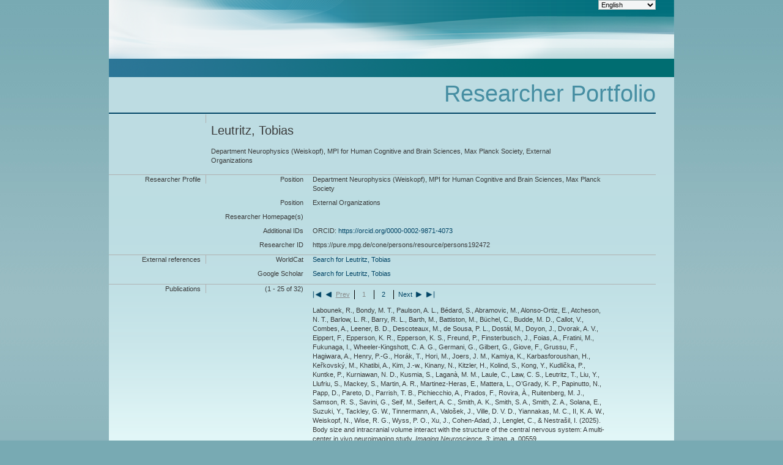

--- FILE ---
content_type: text/html; charset=UTF-8
request_url: https://pure.mpg.de/cone/persons/resource/persons192472
body_size: 3342
content:
<?xml version="1.0" encoding="UTF-8"?>
<!DOCTYPE html
  PUBLIC "-//W3C//DTD XHTML 1.0 Transitional//EN" "http://www.w3.org/TR/xhtml1/DTD/xhtml1-transitional.dtd">
<html xmlns:dcterms="http://purl.org/dc/terms/" xmlns:eterms="http://purl.org/escidoc/metadata/terms/0.1/" xmlns:foaf="http://xmlns.com/foaf/0.1/" xmlns:ddc="http://dewey.info/" xmlns:xs="http://www.w3.org/2001/XMLSchema" xmlns:util="java:de.mpg.mpdl.inge.cone.util.XsltUtils" xmlns:xsi="http://www.w3.org/2001/XMLSchema-instance" xmlns:eprints="http://purl.org/eprint/terms/" xmlns:escidoc="http://www.escidoc.de/" xmlns:rdf="http://www.w3.org/1999/02/22-rdf-syntax-ns#" xmlns="http://www.w3.org/1999/xhtml" xmlns:dc="http://purl.org/dc/elements/1.1/"><head><title>CoNE - Leutritz, Tobias</title><link type="text/css" rel="stylesheet" href="/pubman/resources/cssFramework/main.css"/><link type="text/css" rel="stylesheet" href="/pubman/resources/cssFramework/themes/skin_MPG/styles/theme.css"/><style type="text/css">
					.Italic {
						font-style:italic;
					}
				</style><script type="text/javascript" language="JavaScript" src="/cone/js/jquery-3.6.0.js">;</script><script type="text/javascript" language="JavaScript" src="/cone/js/jquery-migrate-3.3.2.js">;</script><script type="text/javascript" language="JavaScript" src="/cone/js/smartpaginator/smartpaginator.js">;</script><script>
				
				/*START SOLUTION FOR getElementsByTagName FOR NS-XML*/
				function getElementsByTagName(tagName, ns, prefix, scope){
					var elementListForReturn = scope.getElementsByTagName(prefix+':'+tagName);
					if(elementListForReturn.length == 0){
						elementListForReturn = scope.getElementsByTagName(tagName);
						if(elementListForReturn.length == 0){
							elementListForReturn = scope.getElementsByTagName('ns:'+tagName);
							if(!(elementListForReturn.length != 0 || !document.getElementsByTagNameNS)){
								elementListForReturn = scope.getElementsByTagNameNS(ns, tagName);
							}
						}
					}     
				
					return elementListForReturn;
				   }
				   /*STOP SOLUTION FOR getElementsByTagName FOR NS-XML*/
				
					var ampEsc = '&amp;';
					var amp = ampEsc.substring(0,1);
				
					var recordsPerPage = 25;
					var totalNumberOfRecords = 0;
				
					function retrievePublications(offset, limit)
					{
						var requestString = 'https://pure.mpg.de/rest/items/search?format=escidoc_snippet&amp;citation=APA';
						requestString = requestString.replace(/&amp;/g, amp);
						var postData = '{"query": {"bool": {"must": [{"term": {"publicState": {"value": "RELEASED"}}},{"term": {"versionState": {"value": "RELEASED"}}},{"term": {"metadata.creators.person.identifier.id": {"value": "/persons/resource/persons192472"}}}],"must_not": {"bool": {"should": [ {"nested": {"path":"metadata.creators", "query": {"bool": {"filter": [{"term": {"metadata.creators.person.identifier.id": {"value": "/persons/resource/persons192472"}}},{"term": {"metadata.creators.role": {"value": "ADVISOR"}}}]}}}},{ "nested": {"path":"metadata.creators", "query": {"bool": {"filter": [{"term": {"metadata.creators.person.identifier.id": {"value": "/persons/resource/persons192472"}}},{"term": {"metadata.creators.role": {"value": "HONOREE"}}}]}}}},{ "nested": {"path":"metadata.creators", "query": {"bool": {"filter": [{"term": {"metadata.creators.person.identifier.id": {"value": "/persons/resource/persons192472"}}},{"term": {"metadata.creators.role": {"value": "REFEREE"}}}]}}}}]}}}},"sort": [{"sort-metadata-dates-by-category": {"order": "desc"}}]';

						/* old */						
						/* requestString = requestString + amp + "startRecord=" + offset + amp + "maximumRecords=" + limit; */

						/* append ,"size" : "limit","from" : "offset"} */
						postData = postData + ",\"size\":\"" + limit + "\",\"from\":\"" + offset + "\"}";
						
						$('#publicationsArea').empty();
						$('#publicationsArea').append('<div class="big_imgArea huge_marginLExcl smallThrobber"/>');
						
						/* old $.ajax({url: requestString, async:false, success: function(itemList, textStatus, jqXHR){ */
						$.ajax({method:"POST",
						        url:requestString,
						        data:postData,
						        async:false,
						        processData:false,
						        contentType:"application/json; charset=UTF-8",
						        success:function(itemList, textStatus, jqXHR){
						        
							var allItems = getElementsByTagName('item', 'http://www.escidoc.de/schemas/item/0.10','escidocItem', itemList);
							totalNumberOfRecords = jqXHR.getResponseHeader('x-total-number-of-results');
							var element = '';
							var itemURL = '';
							var publicationTitle = '';
							
							for(var i=0; getElementsByTagName('item', 'http://www.escidoc.de/schemas/item/0.10','escidocItem', itemList).length  > i; i++){
							
								var citation = getElementsByTagName('bibliographicCitation', 'http://purl.org/dc/terms/', 'dcterms', allItems[i])[0];
								
								if (typeof citation!= 'undefined')
								{
									itemURL = '';
									itemURL = 'https://pure.mpg.de/pubman/item/$1'.replace('$1', $(allItems[i]).attr('objid') + '_' + $(getElementsByTagName('number', 'http://escidoc.de/core/01/properties/release/', 'release', getElementsByTagName('latest-release', 'http://escidoc.de/core/01/properties/', 'prop', allItems[i])[0])[0]).text());

									element = '<span class="xHuge_area0 xTiny_marginLExcl endline citationBlock">' + $(citation).text() + ' [<a href="' + itemURL + '" target="_blank" rel="noreferrer noopener">PubMan</a>]' + '</span>';
									
									if($('#publicationsArea').find('.smallThrobber').length != 0) {$('#publicationsArea').find('.smallThrobber').remove();}
									
									$('#publicationsArea').append('<b class="xLarge_area0 endline labelLine"> <span class="noDisplay">: </span></b>');
									$('#publicationsArea').append(element);

									$('#publicationsArea:last-child').find('span.Default').each(function(k, elem){
										$(elem).replaceWith($(elem).html());
									});
								}
							}
							$('#publicationsArea').find('.smallThrobber').remove();							
						}
						});
					}
				
				
					
					
					function changePaginatorVal(pageNumber)
					{
						var offset = ((pageNumber - 1) * recordsPerPage);
						var limit = recordsPerPage;
						retrievePublications(offset, limit);
					}
					
					$(document).ready(function() {
						changePaginatorVal(1);
						if(totalNumberOfRecords > recordsPerPage) {
						
							$("#paginator").smartpaginator({
								totalrecords : totalNumberOfRecords,
								recordsperpage : recordsPerPage,
								initval : 1,
								length : 7,
								controlsalways : true,
								onchange: changePaginatorVal,
								theme: '',
								paginatorInfo: 'paginatorInfo'
									
							
							});
						}
						
					});
					
					function changeLanguage(element)
					{
						var queryString = location.search;
						
						if (queryString == null || queryString == '')
						{
							queryString = '?lang=' + element.options[element.selectedIndex].value;
						}
						else if (queryString.indexOf('?lang=') >= 0 || queryString.indexOf(amp + 'lang=') >= 0)
						{
							var regExp = new RegExp('(\\?|' + amp + ')lang=[^' + amp + ']+', 'g');
							queryString = queryString.replace(regExp, '$1lang=' + element.options[element.selectedIndex].value);
						}
						else
						{
							queryString += amp + 'lang=' + element.options[element.selectedIndex].value;
						}
						location.href = location.pathname + queryString;
					}
				</script></head><body><div class="full wrapper"><div class="full_area0 header alternateHeader clear"><span id="metaMenuSkipLinkAnchor" class="full_area0 metaMenu"><!----><select class="medium_select endline replace" onchange="changeLanguage(this)"><option value="de">Deutsch</option><option value="en" selected="">English</option><option value="ja">日本語 </option></select></span><div class="full_area0 coneLogo"> </div></div><div class="full_area0 coneMainMenu"> </div><div id="content" class="full_area0 clear "><div class="clear"><div id="headerSection"><div class="clear free_area0">
									 
								</div><div id="headLine" class="clear headLine"><h1>Researcher Portfolio</h1></div></div><div id="subHeaderSection" class="small_marginLIncl"><div class="contentMenu"><div class="sub">
										 
									</div></div><div class="subHeader"/></div></div><div class="full_area0"><div class="full_area0 fullItem"><div class="full_area0 itemHeader noTopBorder"><span class="xLarge_area0 endline">
										 
									</span><span class="seperator"> </span><span class="free_area0_p8 endline itemHeadline"><h2>Leutritz, Tobias</h2><h3>Department Neurophysics (Weiskopf), MPI for Human Cognitive and Brain Sciences, Max Planck Society, External Organizations
											 
										</h3></span><div class="statusArea free_area0">
										 
									</div></div><div class="full_area0 itemBlock"><h3 class="xLarge_area0_p8 endline blockHeader">Researcher Profile</h3><span class="seperator"> </span><div class="free_area0 itemBlockContent endline"><div class="free_area0 endline itemLine noTopBorder"><b class="xLarge_area0 endline labelLine">Position<span class="noDisplay">: </span></b><span class="xHuge_area0 xTiny_marginLExcl endline"> Department Neurophysics (Weiskopf), MPI for Human Cognitive and Brain Sciences, Max Planck Society</span></div><div class="free_area0 endline itemLine noTopBorder"><b class="xLarge_area0 endline labelLine">Position<span class="noDisplay">: </span></b><span class="xHuge_area0 xTiny_marginLExcl endline"> External Organizations</span></div><div class="free_area0 endline itemLine noTopBorder"><b class="xLarge_area0 endline labelLine">Researcher Homepage(s)<span class="noDisplay">: </span></b><span class="xHuge_area0 xTiny_marginLExcl endline"/></div><div class="free_area0 endline itemLine noTopBorder"><b class="xLarge_area0 endline labelLine">Additional IDs<span class="noDisplay">: </span></b><span class="xHuge_area0 xTiny_marginLExcl endline">ORCID: 
																<a href="https://orcid.org/0000-0002-9871-4073" title="https://orcid.org/0000-0002-9871-4073" target="_blank">https://orcid.org/0000-0002-9871-4073</a></span></div><div class="free_area0 endline itemLine noTopBorder"><b class="xLarge_area0 endline labelLine">Researcher ID<span class="noDisplay">: </span></b><span class="xHuge_area0 xTiny_marginLExcl endline">https://pure.mpg.de/cone/persons/resource/persons192472</span></div></div></div><div class="full_area0 itemBlock"><h3 class="xLarge_area0_p8 endline blockHeader">External references</h3><span class="seperator"> </span><div class="free_area0 itemBlockContent endline"><div class="free_area0 endline itemLine noTopBorder"><b class="xLarge_area0 endline labelLine">WorldCat</b><span class="xHuge_area0 xTiny_marginLExcl endline"><a href="http://www.worldcat.org/search?q=au%3ATobias Leutritz">
													Search for Leutritz, Tobias</a></span></div><div class="free_area0 endline itemLine noTopBorder"><b class="xLarge_area0 endline labelLine">Google Scholar</b><span class="xHuge_area0 xTiny_marginLExcl endline"><a href="http://scholar.google.de/scholar?q=author%3A%22Tobias Leutritz%22">
													Search for Leutritz, Tobias</a></span></div></div></div><div class="full_area0 itemBlock"><h3 class="xLarge_area0_p8 endline blockHeader">Publications</h3><span class="seperator"> </span><div class="free_area0 itemBlockContent endline"><b class="xLarge_area0 endline labelLine"> 
												<span id="paginatorInfo"><!----></span></b><div class="xHuge_area0 xTiny_marginLExcl endline paginator" id="paginator"><!----></div><div id="publicationsArea" class="publicationsArea"><!----></div></div></div></div></div></div></div></body></html>

--- FILE ---
content_type: application/xml; charset=UTF-8
request_url: https://pure.mpg.de/rest/items/search?format=escidoc_snippet&citation=APA
body_size: 52792
content:
<?xml version="1.0" encoding="UTF-8"?>
<escidocItemList:item-list xmlns:escidocContext="http://www.escidoc.de/schemas/context/0.7"
                           xmlns:escidocContextList="http://www.escidoc.de/schemas/contextlist/0.7"
                           xmlns:escidocComponents="http://www.escidoc.de/schemas/components/0.9"
                           xmlns:escidocItem="http://www.escidoc.de/schemas/item/0.10"
                           xmlns:escidocItemList="http://www.escidoc.de/schemas/itemlist/0.10"
                           xmlns:escidocMetadataRecords="http://www.escidoc.de/schemas/metadatarecords/0.5"
                           xmlns:escidocRelations="http://www.escidoc.de/schemas/relations/0.3"
                           xmlns:escidocSearchResult="http://www.escidoc.de/schemas/searchresult/0.8"
                           xmlns:xlink="http://www.w3.org/1999/xlink"
                           xmlns:xsi="http://www.w3.org/2001/XMLSchema-instance"
                           xmlns:prop="http://escidoc.de/core/01/properties/"
                           xmlns:srel="http://escidoc.de/core/01/structural-relations/"
                           xmlns:version="http://escidoc.de/core/01/properties/version/"
                           xmlns:release="http://escidoc.de/core/01/properties/release/"
                           xmlns:member-list="http://www.escidoc.de/schemas/memberlist/0.10"
                           xmlns:container="http://www.escidoc.de/schemas/container/0.9"
                           xmlns:container-list="http://www.escidoc.de/schemas/containerlist/0.9"
                           xmlns:struct-map="http://www.escidoc.de/schemas/structmap/0.4"
                           xmlns:mods-md="http://www.loc.gov/mods/v3"
                           xmlns:file="http://purl.org/escidoc/metadata/profiles/0.1/file"
                           xmlns:publication="http://purl.org/escidoc/metadata/profiles/0.1/publication"
                           xmlns:face="http://purl.org/escidoc/metadata/profiles/0.1/face"
                           xmlns:jhove="http://hul.harvard.edu/ois/xml/ns/jhove"
                           number-of-records="32">
  <escidocItem:item xlink:href="item_3658842" objid="item_3658842"
                     last-modification-date="2026-01-16T11:15:28.675Z">
      <escidocItem:properties>
         <prop:creation-date>2025-07-24T07:33:21.890Z</prop:creation-date>
         <srel:created-by xlink:href="user_761550" objid="user_761550"/>
         <prop:public-status>released</prop:public-status>
         <srel:context xlink:href="ctx_752582" objid="ctx_752582"/>
         <srel:content-model xlink:href="" objid=""/>
         <prop:pid>hdl:21.11116/0000-0011-854D-1</prop:pid>
         <prop:version xlink:href="item_3658842_3" objid="item_3658842_3">
            <version:number>3</version:number>
            <version:date>2026-01-16T11:15:28.675Z</version:date>
            <version:status>released</version:status>
            <srel:modified-by xlink:href="user_761550" objid="user_761550"/>
            <version:comment/>
            <version:pid>hdl:21.11116/0000-0012-6CF8-C</version:pid>
         </prop:version>
         <prop:latest-version xlink:href="item_3658842_3" objid="item_3658842_3">
            <version:number>3</version:number>
            <version:date>2026-01-16T11:15:28.675Z</version:date>
         </prop:latest-version>
         <prop:latest-release xlink:href="item_3658842_3" objid="item_3658842_3">
            <release:number>3</release:number>
            <release:date>2026-01-16T11:15:28.675Z</release:date>
            <release:pid>hdl:21.11116/0000-0012-6CF8-C</release:pid>
         </prop:latest-release>
         <prop:content-model-specific>
            <local-tags>
               <local-tag>open_access</local-tag>
               <local-tag>SAB2026</local-tag>
               <local-tag>batch add local tags 16-01-2026 10:52:24</local-tag>
            </local-tags>
            <dcterms:bibliographicCitation xmlns:dcterms="http://purl.org/dc/terms/"
                                           xmlns:fn="http://www.w3.org/2005/xpath-functions"
                                           xmlns:xs="http://www.w3.org/2001/XMLSchema"><![CDATA[Labounek, R., Bondy, M. T., Paulson, A. L., Bédard, S., Abramovic, M., Alonso-Ortiz, E., Atcheson, N. T., Barlow, L. R., Barry, R. L., Barth, M., Battiston, M., Büchel, C., Budde, M. D., Callot, V., Combes, A., Leener, B. D., Descoteaux, M., de Sousa, P. L., Dostál, M., Doyon, J., Dvorak, A. V., Eippert, F., Epperson, K. R., Epperson, K. S., Freund, P., Finsterbusch, J., Foias, A., Fratini, M., Fukunaga, I., Wheeler-Kingshott, C. A. G., Germani, G., Gilbert, G., Giove, F., Grussu, F., Hagiwara, A., Henry, P.-G., Horák, T., Hori, M., Joers, J. M., Kamiya, K., Karbasforoushan, H., Keřkovský, M., Khatibi, A., Kim, J.-w., Kinany, N., Kitzler, H., Kolind, S., Kong, Y., Kudlička, P., Kuntke, P., Kurniawan, N. D., Kusmia, S., Laganà, M. M., Laule, C., Law, C. S., Leutritz, T., Liu, Y., Llufriu, S., Mackey, S., Martin, A. R., Martinez-Heras, E., Mattera, L., O’Grady, K. P., Papinutto, N., Papp, D., Pareto, D., Parrish, T. B., Pichiecchio, A., Prados, F., Rovira, À., Ruitenberg, M. J., Samson, R. S., Savini, G., Seif, M., Seifert, A. C., Smith, A. K., Smith, S. A., Smith, Z. A., Solana, E., Suzuki, Y., Tackley, G. W., Tinnermann, A., Valošek, J., Ville, D. V. D., Yiannakas, M. C., II, K. A. W., Weiskopf, N., Wise, R. G., Wyss, P. O., Xu, J., Cohen-Adad, J., Lenglet, C., &amp; Nestrašil, I. <span class="DisplayDateStatus">(2025).</span> Body size and intracranial volume interact with the structure of the central nervous system: A multi-center in vivo neuroimaging study.<span class="Italic"> Imaging Neuroscience,</span> <span class="Italic">3</span>: imag_a_00559. doi:10.1162/imag_a_00559.]]></dcterms:bibliographicCitation>
         </prop:content-model-specific>
      </escidocItem:properties>
      <escidocMetadataRecords:md-records>
         <escidocMetadataRecords:md-record name="escidoc">
            <publication:publication xmlns:dc="http://purl.org/dc/elements/1.1/"
                                     xmlns:dcterms="http://purl.org/dc/terms/"
                                     xmlns:eterms="http://purl.org/escidoc/metadata/terms/0.1/"
                                     xmlns:person="http://purl.org/escidoc/metadata/profiles/0.1/person"
                                     xmlns:event="http://purl.org/escidoc/metadata/profiles/0.1/event"
                                     xmlns:source="http://purl.org/escidoc/metadata/profiles/0.1/source"
                                     xmlns:organization="http://purl.org/escidoc/metadata/profiles/0.1/organization"
                                     xmlns:project="http://purl.org/escidoc/metadata/profiles/0.1/project"
                                     xmlns:legalCase="http://purl.org/escidoc/metadata/profiles/0.1/legal-case"
                                     type="http://purl.org/escidoc/metadata/ves/publication-types/article">
               <eterms:creator role="http://www.loc.gov/loc.terms/relators/AUT">
                  <person:person>
                     <eterms:family-name>Labounek</eterms:family-name>
                     <eterms:given-name>René</eterms:given-name>
                  </person:person>
               </eterms:creator>
               <eterms:creator role="http://www.loc.gov/loc.terms/relators/AUT">
                  <person:person>
                     <eterms:family-name>Bondy</eterms:family-name>
                     <eterms:given-name>Monica T.</eterms:given-name>
                  </person:person>
               </eterms:creator>
               <eterms:creator role="http://www.loc.gov/loc.terms/relators/AUT">
                  <person:person>
                     <eterms:family-name>Paulson</eterms:family-name>
                     <eterms:given-name>Amy L.</eterms:given-name>
                  </person:person>
               </eterms:creator>
               <eterms:creator role="http://www.loc.gov/loc.terms/relators/AUT">
                  <person:person>
                     <eterms:family-name>Bédard</eterms:family-name>
                     <eterms:given-name>Sandrine</eterms:given-name>
                  </person:person>
               </eterms:creator>
               <eterms:creator role="http://www.loc.gov/loc.terms/relators/AUT">
                  <person:person>
                     <eterms:family-name>Abramovic</eterms:family-name>
                     <eterms:given-name>Mihael</eterms:given-name>
                  </person:person>
               </eterms:creator>
               <eterms:creator role="http://www.loc.gov/loc.terms/relators/AUT">
                  <person:person>
                     <eterms:family-name>Alonso-Ortiz</eterms:family-name>
                     <eterms:given-name>Eva</eterms:given-name>
                  </person:person>
               </eterms:creator>
               <eterms:creator role="http://www.loc.gov/loc.terms/relators/AUT">
                  <person:person>
                     <eterms:family-name>Atcheson</eterms:family-name>
                     <eterms:given-name>Nicole T.</eterms:given-name>
                  </person:person>
               </eterms:creator>
               <eterms:creator role="http://www.loc.gov/loc.terms/relators/AUT">
                  <person:person>
                     <eterms:family-name>Barlow</eterms:family-name>
                     <eterms:given-name>Laura R.</eterms:given-name>
                  </person:person>
               </eterms:creator>
               <eterms:creator role="http://www.loc.gov/loc.terms/relators/AUT">
                  <person:person>
                     <eterms:family-name>Barry</eterms:family-name>
                     <eterms:given-name>Robert L.</eterms:given-name>
                  </person:person>
               </eterms:creator>
               <eterms:creator role="http://www.loc.gov/loc.terms/relators/AUT">
                  <person:person>
                     <eterms:family-name>Barth</eterms:family-name>
                     <eterms:given-name>Markus</eterms:given-name>
                  </person:person>
               </eterms:creator>
               <eterms:creator role="http://www.loc.gov/loc.terms/relators/AUT">
                  <person:person>
                     <eterms:family-name>Battiston</eterms:family-name>
                     <eterms:given-name>Marco</eterms:given-name>
                  </person:person>
               </eterms:creator>
               <eterms:creator role="http://www.loc.gov/loc.terms/relators/AUT">
                  <person:person>
                     <eterms:family-name>Büchel</eterms:family-name>
                     <eterms:given-name>Christian</eterms:given-name>
                  </person:person>
               </eterms:creator>
               <eterms:creator role="http://www.loc.gov/loc.terms/relators/AUT">
                  <person:person>
                     <eterms:family-name>Budde</eterms:family-name>
                     <eterms:given-name>Matthew D.</eterms:given-name>
                  </person:person>
               </eterms:creator>
               <eterms:creator role="http://www.loc.gov/loc.terms/relators/AUT">
                  <person:person>
                     <eterms:family-name>Callot</eterms:family-name>
                     <eterms:given-name>Virginie</eterms:given-name>
                  </person:person>
               </eterms:creator>
               <eterms:creator role="http://www.loc.gov/loc.terms/relators/AUT">
                  <person:person>
                     <eterms:family-name>Combes</eterms:family-name>
                     <eterms:given-name>Anna</eterms:given-name>
                  </person:person>
               </eterms:creator>
               <eterms:creator role="http://www.loc.gov/loc.terms/relators/AUT">
                  <person:person>
                     <eterms:family-name>Leener</eterms:family-name>
                     <eterms:given-name>Benjamin De</eterms:given-name>
                  </person:person>
               </eterms:creator>
               <eterms:creator role="http://www.loc.gov/loc.terms/relators/AUT">
                  <person:person>
                     <eterms:family-name>Descoteaux</eterms:family-name>
                     <eterms:given-name>Maxime</eterms:given-name>
                  </person:person>
               </eterms:creator>
               <eterms:creator role="http://www.loc.gov/loc.terms/relators/AUT">
                  <person:person>
                     <eterms:family-name>de Sousa</eterms:family-name>
                     <eterms:given-name>Paulo Loureiro</eterms:given-name>
                  </person:person>
               </eterms:creator>
               <eterms:creator role="http://www.loc.gov/loc.terms/relators/AUT">
                  <person:person>
                     <eterms:family-name>Dostál</eterms:family-name>
                     <eterms:given-name>Marek</eterms:given-name>
                  </person:person>
               </eterms:creator>
               <eterms:creator role="http://www.loc.gov/loc.terms/relators/AUT">
                  <person:person>
                     <eterms:family-name>Doyon</eterms:family-name>
                     <eterms:given-name>Julien</eterms:given-name>
                  </person:person>
               </eterms:creator>
               <eterms:creator role="http://www.loc.gov/loc.terms/relators/AUT">
                  <person:person>
                     <eterms:family-name>Dvorak</eterms:family-name>
                     <eterms:given-name>Adam V.</eterms:given-name>
                  </person:person>
               </eterms:creator>
               <eterms:creator role="http://www.loc.gov/loc.terms/relators/AUT">
                  <person:person>
                     <eterms:family-name>Eippert</eterms:family-name>
                     <eterms:given-name>Falk</eterms:given-name>
                     <organization:organization>
                        <dc:title>Max Planck Research Group Pain Perception, MPI for Human Cognitive and Brain Sciences, Max Planck Society</dc:title>
                        <dc:identifier>ou_2497695</dc:identifier>
                     </organization:organization>
                     <dc:identifier xsi:type="eterms:CONE">/persons/resource/persons213394</dc:identifier>
                     <eterms:orcid>https://orcid.org/0000-0002-3986-1719</eterms:orcid>
                  </person:person>
               </eterms:creator>
               <eterms:creator role="http://www.loc.gov/loc.terms/relators/AUT">
                  <person:person>
                     <eterms:family-name>Epperson</eterms:family-name>
                     <eterms:given-name>Karla R.</eterms:given-name>
                  </person:person>
               </eterms:creator>
               <eterms:creator role="http://www.loc.gov/loc.terms/relators/AUT">
                  <person:person>
                     <eterms:family-name>Epperson</eterms:family-name>
                     <eterms:given-name>Kevin S.</eterms:given-name>
                  </person:person>
               </eterms:creator>
               <eterms:creator role="http://www.loc.gov/loc.terms/relators/AUT">
                  <person:person>
                     <eterms:family-name>Freund</eterms:family-name>
                     <eterms:given-name>Patrick</eterms:given-name>
                     <organization:organization>
                        <dc:title>Department Neurophysics (Weiskopf), MPI for Human Cognitive and Brain Sciences, Max Planck Society</dc:title>
                        <dc:identifier>ou_2205649</dc:identifier>
                     </organization:organization>
                     <dc:identifier xsi:type="eterms:CONE">/persons/resource/persons188373</dc:identifier>
                     <eterms:orcid>https://orcid.org/0000-0002-4851-2246</eterms:orcid>
                  </person:person>
               </eterms:creator>
               <eterms:creator role="http://www.loc.gov/loc.terms/relators/AUT">
                  <person:person>
                     <eterms:family-name>Finsterbusch</eterms:family-name>
                     <eterms:given-name>Jürgen</eterms:given-name>
                  </person:person>
               </eterms:creator>
               <eterms:creator role="http://www.loc.gov/loc.terms/relators/AUT">
                  <person:person>
                     <eterms:family-name>Foias</eterms:family-name>
                     <eterms:given-name>Alexandru</eterms:given-name>
                  </person:person>
               </eterms:creator>
               <eterms:creator role="http://www.loc.gov/loc.terms/relators/AUT">
                  <person:person>
                     <eterms:family-name>Fratini</eterms:family-name>
                     <eterms:given-name>Michela</eterms:given-name>
                  </person:person>
               </eterms:creator>
               <eterms:creator role="http://www.loc.gov/loc.terms/relators/AUT">
                  <person:person>
                     <eterms:family-name>Fukunaga</eterms:family-name>
                     <eterms:given-name>Issei</eterms:given-name>
                  </person:person>
               </eterms:creator>
               <eterms:creator role="http://www.loc.gov/loc.terms/relators/AUT">
                  <person:person>
                     <eterms:family-name>Wheeler-Kingshott</eterms:family-name>
                     <eterms:given-name>Claudia A.M. Gandini</eterms:given-name>
                  </person:person>
               </eterms:creator>
               <eterms:creator role="http://www.loc.gov/loc.terms/relators/AUT">
                  <person:person>
                     <eterms:family-name>Germani</eterms:family-name>
                     <eterms:given-name>GianCarlo</eterms:given-name>
                  </person:person>
               </eterms:creator>
               <eterms:creator role="http://www.loc.gov/loc.terms/relators/AUT">
                  <person:person>
                     <eterms:family-name>Gilbert</eterms:family-name>
                     <eterms:given-name>Guillaume</eterms:given-name>
                  </person:person>
               </eterms:creator>
               <eterms:creator role="http://www.loc.gov/loc.terms/relators/AUT">
                  <person:person>
                     <eterms:family-name>Giove</eterms:family-name>
                     <eterms:given-name>Federico</eterms:given-name>
                  </person:person>
               </eterms:creator>
               <eterms:creator role="http://www.loc.gov/loc.terms/relators/AUT">
                  <person:person>
                     <eterms:family-name>Grussu</eterms:family-name>
                     <eterms:given-name>Francesco</eterms:given-name>
                  </person:person>
               </eterms:creator>
               <eterms:creator role="http://www.loc.gov/loc.terms/relators/AUT">
                  <person:person>
                     <eterms:family-name>Hagiwara</eterms:family-name>
                     <eterms:given-name>Akifumi</eterms:given-name>
                  </person:person>
               </eterms:creator>
               <eterms:creator role="http://www.loc.gov/loc.terms/relators/AUT">
                  <person:person>
                     <eterms:family-name>Henry</eterms:family-name>
                     <eterms:given-name>Pierre-Gilles</eterms:given-name>
                  </person:person>
               </eterms:creator>
               <eterms:creator role="http://www.loc.gov/loc.terms/relators/AUT">
                  <person:person>
                     <eterms:family-name>Horák</eterms:family-name>
                     <eterms:given-name>Tomáš</eterms:given-name>
                  </person:person>
               </eterms:creator>
               <eterms:creator role="http://www.loc.gov/loc.terms/relators/AUT">
                  <person:person>
                     <eterms:family-name>Hori</eterms:family-name>
                     <eterms:given-name>Masaaki</eterms:given-name>
                  </person:person>
               </eterms:creator>
               <eterms:creator role="http://www.loc.gov/loc.terms/relators/AUT">
                  <person:person>
                     <eterms:family-name>Joers</eterms:family-name>
                     <eterms:given-name>James M.</eterms:given-name>
                  </person:person>
               </eterms:creator>
               <eterms:creator role="http://www.loc.gov/loc.terms/relators/AUT">
                  <person:person>
                     <eterms:family-name>Kamiya</eterms:family-name>
                     <eterms:given-name>Kouhei</eterms:given-name>
                  </person:person>
               </eterms:creator>
               <eterms:creator role="http://www.loc.gov/loc.terms/relators/AUT">
                  <person:person>
                     <eterms:family-name>Karbasforoushan</eterms:family-name>
                     <eterms:given-name>Haleh</eterms:given-name>
                  </person:person>
               </eterms:creator>
               <eterms:creator role="http://www.loc.gov/loc.terms/relators/AUT">
                  <person:person>
                     <eterms:family-name>Keřkovský</eterms:family-name>
                     <eterms:given-name>Miloš</eterms:given-name>
                  </person:person>
               </eterms:creator>
               <eterms:creator role="http://www.loc.gov/loc.terms/relators/AUT">
                  <person:person>
                     <eterms:family-name>Khatibi</eterms:family-name>
                     <eterms:given-name>Ali</eterms:given-name>
                  </person:person>
               </eterms:creator>
               <eterms:creator role="http://www.loc.gov/loc.terms/relators/AUT">
                  <person:person>
                     <eterms:family-name>Kim</eterms:family-name>
                     <eterms:given-name>Joo-won</eterms:given-name>
                  </person:person>
               </eterms:creator>
               <eterms:creator role="http://www.loc.gov/loc.terms/relators/AUT">
                  <person:person>
                     <eterms:family-name>Kinany</eterms:family-name>
                     <eterms:given-name>Nawal</eterms:given-name>
                  </person:person>
               </eterms:creator>
               <eterms:creator role="http://www.loc.gov/loc.terms/relators/AUT">
                  <person:person>
                     <eterms:family-name>Kitzler</eterms:family-name>
                     <eterms:given-name>Hagen</eterms:given-name>
                  </person:person>
               </eterms:creator>
               <eterms:creator role="http://www.loc.gov/loc.terms/relators/AUT">
                  <person:person>
                     <eterms:family-name>Kolind</eterms:family-name>
                     <eterms:given-name>Shannon</eterms:given-name>
                  </person:person>
               </eterms:creator>
               <eterms:creator role="http://www.loc.gov/loc.terms/relators/AUT">
                  <person:person>
                     <eterms:family-name>Kong</eterms:family-name>
                     <eterms:given-name>Yazhuo</eterms:given-name>
                  </person:person>
               </eterms:creator>
               <eterms:creator role="http://www.loc.gov/loc.terms/relators/AUT">
                  <person:person>
                     <eterms:family-name>Kudlička</eterms:family-name>
                     <eterms:given-name>Petr</eterms:given-name>
                  </person:person>
               </eterms:creator>
               <eterms:creator role="http://www.loc.gov/loc.terms/relators/AUT">
                  <person:person>
                     <eterms:family-name>Kuntke</eterms:family-name>
                     <eterms:given-name>Paul</eterms:given-name>
                  </person:person>
               </eterms:creator>
               <eterms:creator role="http://www.loc.gov/loc.terms/relators/AUT">
                  <person:person>
                     <eterms:family-name>Kurniawan</eterms:family-name>
                     <eterms:given-name>Nyoman D.</eterms:given-name>
                  </person:person>
               </eterms:creator>
               <eterms:creator role="http://www.loc.gov/loc.terms/relators/AUT">
                  <person:person>
                     <eterms:family-name>Kusmia</eterms:family-name>
                     <eterms:given-name>Slawomir</eterms:given-name>
                  </person:person>
               </eterms:creator>
               <eterms:creator role="http://www.loc.gov/loc.terms/relators/AUT">
                  <person:person>
                     <eterms:family-name>Laganà</eterms:family-name>
                     <eterms:given-name>Maria Marcella</eterms:given-name>
                  </person:person>
               </eterms:creator>
               <eterms:creator role="http://www.loc.gov/loc.terms/relators/AUT">
                  <person:person>
                     <eterms:family-name>Laule</eterms:family-name>
                     <eterms:given-name>Cornelia</eterms:given-name>
                  </person:person>
               </eterms:creator>
               <eterms:creator role="http://www.loc.gov/loc.terms/relators/AUT">
                  <person:person>
                     <eterms:family-name>Law</eterms:family-name>
                     <eterms:given-name>Christine S.W.</eterms:given-name>
                  </person:person>
               </eterms:creator>
               <eterms:creator role="http://www.loc.gov/loc.terms/relators/AUT">
                  <person:person>
                     <eterms:family-name>Leutritz</eterms:family-name>
                     <eterms:given-name>Tobias</eterms:given-name>
                     <organization:organization>
                        <dc:title>Department Neurophysics (Weiskopf), MPI for Human Cognitive and Brain Sciences, Max Planck Society</dc:title>
                        <dc:identifier>ou_2205649</dc:identifier>
                     </organization:organization>
                     <dc:identifier xsi:type="eterms:CONE">/persons/resource/persons192472</dc:identifier>
                     <eterms:orcid>https://orcid.org/0000-0002-9871-4073</eterms:orcid>
                  </person:person>
               </eterms:creator>
               <eterms:creator role="http://www.loc.gov/loc.terms/relators/AUT">
                  <person:person>
                     <eterms:family-name>Liu</eterms:family-name>
                     <eterms:given-name>Yaou</eterms:given-name>
                  </person:person>
               </eterms:creator>
               <eterms:creator role="http://www.loc.gov/loc.terms/relators/AUT">
                  <person:person>
                     <eterms:family-name>Llufriu</eterms:family-name>
                     <eterms:given-name>Sara</eterms:given-name>
                  </person:person>
               </eterms:creator>
               <eterms:creator role="http://www.loc.gov/loc.terms/relators/AUT">
                  <person:person>
                     <eterms:family-name>Mackey</eterms:family-name>
                     <eterms:given-name>Sean</eterms:given-name>
                  </person:person>
               </eterms:creator>
               <eterms:creator role="http://www.loc.gov/loc.terms/relators/AUT">
                  <person:person>
                     <eterms:family-name>Martin</eterms:family-name>
                     <eterms:given-name>Allan R.</eterms:given-name>
                  </person:person>
               </eterms:creator>
               <eterms:creator role="http://www.loc.gov/loc.terms/relators/AUT">
                  <person:person>
                     <eterms:family-name>Martinez-Heras</eterms:family-name>
                     <eterms:given-name>Eloy</eterms:given-name>
                  </person:person>
               </eterms:creator>
               <eterms:creator role="http://www.loc.gov/loc.terms/relators/AUT">
                  <person:person>
                     <eterms:family-name>Mattera</eterms:family-name>
                     <eterms:given-name>Loan</eterms:given-name>
                  </person:person>
               </eterms:creator>
               <eterms:creator role="http://www.loc.gov/loc.terms/relators/AUT">
                  <person:person>
                     <eterms:family-name>O’Grady</eterms:family-name>
                     <eterms:given-name>Kristin P.</eterms:given-name>
                  </person:person>
               </eterms:creator>
               <eterms:creator role="http://www.loc.gov/loc.terms/relators/AUT">
                  <person:person>
                     <eterms:family-name>Papinutto</eterms:family-name>
                     <eterms:given-name>Nico</eterms:given-name>
                  </person:person>
               </eterms:creator>
               <eterms:creator role="http://www.loc.gov/loc.terms/relators/AUT">
                  <person:person>
                     <eterms:family-name>Papp</eterms:family-name>
                     <eterms:given-name>Daniel</eterms:given-name>
                  </person:person>
               </eterms:creator>
               <eterms:creator role="http://www.loc.gov/loc.terms/relators/AUT">
                  <person:person>
                     <eterms:family-name>Pareto</eterms:family-name>
                     <eterms:given-name>Deborah</eterms:given-name>
                  </person:person>
               </eterms:creator>
               <eterms:creator role="http://www.loc.gov/loc.terms/relators/AUT">
                  <person:person>
                     <eterms:family-name>Parrish</eterms:family-name>
                     <eterms:given-name>Todd B.</eterms:given-name>
                  </person:person>
               </eterms:creator>
               <eterms:creator role="http://www.loc.gov/loc.terms/relators/AUT">
                  <person:person>
                     <eterms:family-name>Pichiecchio</eterms:family-name>
                     <eterms:given-name>Anna</eterms:given-name>
                  </person:person>
               </eterms:creator>
               <eterms:creator role="http://www.loc.gov/loc.terms/relators/AUT">
                  <person:person>
                     <eterms:family-name>Prados</eterms:family-name>
                     <eterms:given-name>Ferran</eterms:given-name>
                  </person:person>
               </eterms:creator>
               <eterms:creator role="http://www.loc.gov/loc.terms/relators/AUT">
                  <person:person>
                     <eterms:family-name>Rovira</eterms:family-name>
                     <eterms:given-name>Àlex</eterms:given-name>
                  </person:person>
               </eterms:creator>
               <eterms:creator role="http://www.loc.gov/loc.terms/relators/AUT">
                  <person:person>
                     <eterms:family-name>Ruitenberg</eterms:family-name>
                     <eterms:given-name>Marc J.</eterms:given-name>
                  </person:person>
               </eterms:creator>
               <eterms:creator role="http://www.loc.gov/loc.terms/relators/AUT">
                  <person:person>
                     <eterms:family-name>Samson</eterms:family-name>
                     <eterms:given-name>Rebecca S.</eterms:given-name>
                  </person:person>
               </eterms:creator>
               <eterms:creator role="http://www.loc.gov/loc.terms/relators/AUT">
                  <person:person>
                     <eterms:family-name>Savini</eterms:family-name>
                     <eterms:given-name>Giovanni</eterms:given-name>
                  </person:person>
               </eterms:creator>
               <eterms:creator role="http://www.loc.gov/loc.terms/relators/AUT">
                  <person:person>
                     <eterms:family-name>Seif</eterms:family-name>
                     <eterms:given-name>Maryam</eterms:given-name>
                     <organization:organization>
                        <dc:title>Department Neurophysics (Weiskopf), MPI for Human Cognitive and Brain Sciences, Max Planck Society</dc:title>
                        <dc:identifier>ou_2205649</dc:identifier>
                     </organization:organization>
                     <dc:identifier xsi:type="eterms:CONE">/persons/resource/persons266026</dc:identifier>
                     <eterms:orcid>https://orcid.org/0000-0002-9253-5680</eterms:orcid>
                  </person:person>
               </eterms:creator>
               <eterms:creator role="http://www.loc.gov/loc.terms/relators/AUT">
                  <person:person>
                     <eterms:family-name>Seifert</eterms:family-name>
                     <eterms:given-name>Alan C.</eterms:given-name>
                  </person:person>
               </eterms:creator>
               <eterms:creator role="http://www.loc.gov/loc.terms/relators/AUT">
                  <person:person>
                     <eterms:family-name>Smith</eterms:family-name>
                     <eterms:given-name>Alex K.</eterms:given-name>
                  </person:person>
               </eterms:creator>
               <eterms:creator role="http://www.loc.gov/loc.terms/relators/AUT">
                  <person:person>
                     <eterms:family-name>Smith</eterms:family-name>
                     <eterms:given-name>Seth A.</eterms:given-name>
                  </person:person>
               </eterms:creator>
               <eterms:creator role="http://www.loc.gov/loc.terms/relators/AUT">
                  <person:person>
                     <eterms:family-name>Smith</eterms:family-name>
                     <eterms:given-name>Zachary A.</eterms:given-name>
                  </person:person>
               </eterms:creator>
               <eterms:creator role="http://www.loc.gov/loc.terms/relators/AUT">
                  <person:person>
                     <eterms:family-name>Solana</eterms:family-name>
                     <eterms:given-name>Elisabeth</eterms:given-name>
                  </person:person>
               </eterms:creator>
               <eterms:creator role="http://www.loc.gov/loc.terms/relators/AUT">
                  <person:person>
                     <eterms:family-name>Suzuki</eterms:family-name>
                     <eterms:given-name>Yuichi</eterms:given-name>
                  </person:person>
               </eterms:creator>
               <eterms:creator role="http://www.loc.gov/loc.terms/relators/AUT">
                  <person:person>
                     <eterms:family-name>Tackley</eterms:family-name>
                     <eterms:given-name>George W</eterms:given-name>
                  </person:person>
               </eterms:creator>
               <eterms:creator role="http://www.loc.gov/loc.terms/relators/AUT">
                  <person:person>
                     <eterms:family-name>Tinnermann</eterms:family-name>
                     <eterms:given-name>Alexandra</eterms:given-name>
                  </person:person>
               </eterms:creator>
               <eterms:creator role="http://www.loc.gov/loc.terms/relators/AUT">
                  <person:person>
                     <eterms:family-name>Valošek</eterms:family-name>
                     <eterms:given-name>Jan</eterms:given-name>
                  </person:person>
               </eterms:creator>
               <eterms:creator role="http://www.loc.gov/loc.terms/relators/AUT">
                  <person:person>
                     <eterms:family-name>Ville</eterms:family-name>
                     <eterms:given-name>Dimitri Van De</eterms:given-name>
                  </person:person>
               </eterms:creator>
               <eterms:creator role="http://www.loc.gov/loc.terms/relators/AUT">
                  <person:person>
                     <eterms:family-name>Yiannakas</eterms:family-name>
                     <eterms:given-name>Marios C.</eterms:given-name>
                  </person:person>
               </eterms:creator>
               <eterms:creator role="http://www.loc.gov/loc.terms/relators/AUT">
                  <person:person>
                     <eterms:family-name>II</eterms:family-name>
                     <eterms:given-name>Kenneth A. Weber</eterms:given-name>
                  </person:person>
               </eterms:creator>
               <eterms:creator role="http://www.loc.gov/loc.terms/relators/AUT">
                  <person:person>
                     <eterms:family-name>Weiskopf</eterms:family-name>
                     <eterms:given-name>Nikolaus</eterms:given-name>
                     <organization:organization>
                        <dc:title>Department Neurophysics (Weiskopf), MPI for Human Cognitive and Brain Sciences, Max Planck Society</dc:title>
                        <dc:identifier>ou_2205649</dc:identifier>
                     </organization:organization>
                     <dc:identifier xsi:type="eterms:CONE">/persons/resource/persons147461</dc:identifier>
                     <eterms:orcid>https://orcid.org/0000-0001-5239-1881</eterms:orcid>
                  </person:person>
               </eterms:creator>
               <eterms:creator role="http://www.loc.gov/loc.terms/relators/AUT">
                  <person:person>
                     <eterms:family-name>Wise</eterms:family-name>
                     <eterms:given-name>Richard G.</eterms:given-name>
                  </person:person>
               </eterms:creator>
               <eterms:creator role="http://www.loc.gov/loc.terms/relators/AUT">
                  <person:person>
                     <eterms:family-name>Wyss</eterms:family-name>
                     <eterms:given-name>Patrik O.</eterms:given-name>
                  </person:person>
               </eterms:creator>
               <eterms:creator role="http://www.loc.gov/loc.terms/relators/AUT">
                  <person:person>
                     <eterms:family-name>Xu</eterms:family-name>
                     <eterms:given-name>Junqian</eterms:given-name>
                  </person:person>
               </eterms:creator>
               <eterms:creator role="http://www.loc.gov/loc.terms/relators/AUT">
                  <person:person>
                     <eterms:family-name>Cohen-Adad</eterms:family-name>
                     <eterms:given-name>Julien</eterms:given-name>
                  </person:person>
               </eterms:creator>
               <eterms:creator role="http://www.loc.gov/loc.terms/relators/AUT">
                  <person:person>
                     <eterms:family-name>Lenglet</eterms:family-name>
                     <eterms:given-name>Christophe</eterms:given-name>
                  </person:person>
               </eterms:creator>
               <eterms:creator role="http://www.loc.gov/loc.terms/relators/AUT">
                  <person:person>
                     <eterms:family-name>Nestrašil</eterms:family-name>
                     <eterms:given-name>Igor</eterms:given-name>
                  </person:person>
               </eterms:creator>
               <dc:title>Body size and intracranial volume interact with the structure of the central nervous system: A multi-center in vivo neuroimaging study</dc:title>
               <dc:language xsi:type="dcterms:ISO639-3">eng</dc:language>
               <dc:identifier xsi:type="eterms:DOI">10.1162/imag_a_00559</dc:identifier>
               <dc:identifier xsi:type="eterms:OTHER">eCollection 2025</dc:identifier>
               <dc:identifier xsi:type="eterms:PMID">40800833</dc:identifier>
               <dc:identifier xsi:type="eterms:PMC">PMC12319740</dc:identifier>
               <dcterms:modified xsi:type="dcterms:W3CDTF">2025-02-26</dcterms:modified>
               <dcterms:dateSubmitted xsi:type="dcterms:W3CDTF">2024-08-01</dcterms:dateSubmitted>
               <dcterms:dateAccepted xsi:type="dcterms:W3CDTF">2025-04-15</dcterms:dateAccepted>
               <eterms:published-online xsi:type="dcterms:W3CDTF">2025-04-15</eterms:published-online>
               <dcterms:issued xsi:type="dcterms:W3CDTF">2025-05-07</dcterms:issued>
               <source:source type="http://purl.org/escidoc/metadata/ves/publication-types/journal">
                  <dc:title>Imaging Neuroscience</dc:title>
                  <eterms:volume>3</eterms:volume>
                  <eterms:sequence-number>imag_a_00559</eterms:sequence-number>
                  <eterms:publishing-info>
                     <dc:publisher>MIT Press</dc:publisher>
                     <eterms:place>Cambridge, MA, USA</eterms:place>
                  </eterms:publishing-info>
                  <dc:identifier xsi:type="eterms:ISSN">2837-6056</dc:identifier>
                  <dc:identifier xsi:type="eterms:CONE">/journals/resource/2837-6056</dc:identifier>
               </source:source>
               <dcterms:abstract>Clinical research emphasizes the implementation of rigorous and reproducible study designs that rely on between-group matching or controlling for sources of biological variation such as subject’s sex and age. However, corrections for body size (i.e., height and weight) are mostly lacking in clinical neuroimaging designs. This study investigates the importance of body size parameters in their relationship with spinal cord (SC) and brain magnetic resonance imaging (MRI) metrics. Data were derived from a cosmopolitan population of 267 healthy human adults (age 30.1 ± 6.6 years old, 125 females). We show that body height correlates with brain gray matter (GM) volume, cortical GM volume, total cerebellar volume, brainstem volume, and cross-sectional area (CSA) of cervical SC white matter (CSA-WM; 0.44 ≤ r ≤ 0.62). Intracranial volume (ICV) correlates with body height (r = 0.46) and the brain volumes and CSA-WM (0.37 ≤ r ≤ 0.77). In comparison, age correlates with cortical GM volume, precentral GM volume, and cortical thickness (-0.21 ≥ r ≥ -0.27). Body weight correlates with magnetization transfer ratio in the SC WM, dorsal columns, and lateral corticospinal tracts (-0.20 ≥ r ≥ -0.23). Body weight further correlates with the mean diffusivity derived from diffusion tensor imaging (DTI) in SC WM (r = -0.20) and dorsal columns (-0.21), but only in males. CSA-WM correlates with brain volumes (0.39 ≤ r ≤ 0.64), and with precentral gyrus thickness and DTI-based fractional anisotropy in SC dorsal columns and SC lateral corticospinal tracts (-0.22 ≥ r ≥ -0.25). Linear mixture of age, sex, or sex and age, explained 2 ± 2%, 24 ± 10%, or 26 ± 10%, of data variance in brain volumetry and SC CSA. The amount of explained variance increased to 33 ± 11%, 41 ± 17%, or 46 ± 17%, when body height, ICV, or body height and ICV were added into the mixture model. In females, the explained variances halved suggesting another unidentified biological factor(s) determining females’ central nervous system (CNS) morphology. In conclusion, body size and ICV are significant biological variables. Along with sex and age, body size should therefore be included as a mandatory variable in the design of clinical neuroimaging studies examining SC and brain structure; and body size and ICV should be considered as covariates in statistical analyses. Normalization of different brain regions with ICV diminishes their correlations with body size, but simultaneously amplifies ICV-related variance (r = 0.72 ± 0.07) and suppresses volume variance of the different brain regions (r = 0.12 ± 0.19) in the normalized measurements.</dcterms:abstract>
               <dcterms:subject>Spinal cord; Brain; Body height and weight; Intracranial volume; Structural magnetic resonance imaging; In vivo human neuroimaging</dcterms:subject>
               <project:project-info>
                  <dc:identifier xsi:type="eterms:GRANT_ID">ERC StG 758974</dc:identifier>
                  <project:funding-info>
                     <project:funding-organization>
                        <dc:title>European Research Council (ERC)</dc:title>
                     </project:funding-organization>
                     <project:funding-program>
                        <dc:title>Horizon 2020</dc:title>
                     </project:funding-program>
                  </project:funding-info>
               </project:project-info>
               <project:project-info>
                  <dc:title>This is only an excerpt. You can find the complete funding information on the article page.</dc:title>
                  <dc:identifier xsi:type="eterms:GRANT_ID"/>
                  <project:funding-info>
                     <project:funding-organization/>
                     <project:funding-program/>
                  </project:funding-info>
               </project:project-info>
            </publication:publication>
         </escidocMetadataRecords:md-record>
      </escidocMetadataRecords:md-records>
      <escidocComponents:components>
         <escidocComponents:component xlink:href="file_3658843" objid="file_3658843"
                                      last-modification-date="2026-01-16T10:04:22.380Z">
            <escidocComponents:properties>
               <prop:creation-date>2025-07-24T07:33:21.906Z</prop:creation-date>
               <srel:created-by xlink:href="user_761550" objid="user_761550"/>
               <prop:valid-status>valid</prop:valid-status>
               <prop:visibility>public</prop:visibility>
               <prop:pid>hdl:21.11116/0000-0011-854F-F</prop:pid>
               <prop:content-category>publisher-version</prop:content-category>
               <prop:file-name>Labounek_2025.pdf</prop:file-name>
               <prop:mime-type>application/pdf</prop:mime-type>
               <prop:checksum>b3a2340a0fc7d687e6f172ab6dc13feb</prop:checksum>
               <prop:checksum-algorithm>MD5</prop:checksum-algorithm>
            </escidocComponents:properties>
            <escidocComponents:content xlink:type="simple" xlink:title="Labounek_2025.pdf"
                                       xlink:href="/rest/items/item_3658842_3/component/file_3658843/content"
                                       storage="internal-managed"/>
            <escidocMetadataRecords:md-records>
               <escidocMetadataRecords:md-record name="escidoc">
                  <file:file xmlns:dc="http://purl.org/dc/elements/1.1/"
                             xmlns:dcterms="http://purl.org/dc/terms/"
                             xmlns:eterms="http://purl.org/escidoc/metadata/terms/0.1/"
                             xmlns:person="http://purl.org/escidoc/metadata/profiles/0.1/person"
                             xmlns:event="http://purl.org/escidoc/metadata/profiles/0.1/event"
                             xmlns:source="http://purl.org/escidoc/metadata/profiles/0.1/source"
                             xmlns:organization="http://purl.org/escidoc/metadata/profiles/0.1/organization"
                             xmlns:project="http://purl.org/escidoc/metadata/profiles/0.1/project"
                             xmlns:legalCase="http://purl.org/escidoc/metadata/profiles/0.1/legal-case">
                     <dc:title>Labounek_2025.pdf</dc:title>
                     <eterms:content-category>publisher-version</eterms:content-category>
                     <eterms:oaStatus>GOLD</eterms:oaStatus>
                     <dc:format xsi:type="dcterms:IMT">application/pdf</dc:format>
                     <dcterms:extent>15905319</dcterms:extent>
                     <dcterms:license>https://creativecommons.org/licenses/by/4.0/</dcterms:license>
                  </file:file>
               </escidocMetadataRecords:md-record>
            </escidocMetadataRecords:md-records>
         </escidocComponents:component>
         <escidocComponents:component xlink:href="file_3658844" objid="file_3658844"
                                      last-modification-date="2026-01-16T10:04:22.380Z">
            <escidocComponents:properties>
               <prop:creation-date>2025-07-24T07:33:21.906Z</prop:creation-date>
               <srel:created-by xlink:href="user_761550" objid="user_761550"/>
               <prop:valid-status>valid</prop:valid-status>
               <prop:visibility>public</prop:visibility>
               <prop:pid>hdl:21.11116/0000-0011-8550-C</prop:pid>
               <prop:content-category>supplementary-material</prop:content-category>
               <prop:file-name>Labounek_2025_Suppl.pdf</prop:file-name>
               <prop:mime-type>application/pdf</prop:mime-type>
               <prop:checksum>9c8db077d01d1b6885f7fda69bde83e4</prop:checksum>
               <prop:checksum-algorithm>MD5</prop:checksum-algorithm>
            </escidocComponents:properties>
            <escidocComponents:content xlink:type="simple" xlink:title="Labounek_2025_Suppl.pdf"
                                       xlink:href="/rest/items/item_3658842_3/component/file_3658844/content"
                                       storage="internal-managed"/>
            <escidocMetadataRecords:md-records>
               <escidocMetadataRecords:md-record name="escidoc">
                  <file:file xmlns:dc="http://purl.org/dc/elements/1.1/"
                             xmlns:dcterms="http://purl.org/dc/terms/"
                             xmlns:eterms="http://purl.org/escidoc/metadata/terms/0.1/"
                             xmlns:person="http://purl.org/escidoc/metadata/profiles/0.1/person"
                             xmlns:event="http://purl.org/escidoc/metadata/profiles/0.1/event"
                             xmlns:source="http://purl.org/escidoc/metadata/profiles/0.1/source"
                             xmlns:organization="http://purl.org/escidoc/metadata/profiles/0.1/organization"
                             xmlns:project="http://purl.org/escidoc/metadata/profiles/0.1/project"
                             xmlns:legalCase="http://purl.org/escidoc/metadata/profiles/0.1/legal-case">
                     <dc:title>Labounek_2025_Suppl.pdf</dc:title>
                     <eterms:content-category>supplementary-material</eterms:content-category>
                     <eterms:oaStatus>GOLD</eterms:oaStatus>
                     <dc:format xsi:type="dcterms:IMT">application/pdf</dc:format>
                     <dcterms:extent>12324016</dcterms:extent>
                     <dcterms:license>https://creativecommons.org/licenses/by/4.0/</dcterms:license>
                  </file:file>
               </escidocMetadataRecords:md-record>
            </escidocMetadataRecords:md-records>
         </escidocComponents:component>
         <escidocComponents:component xlink:href="file_3658845" objid="file_3658845"
                                      last-modification-date="2026-01-16T10:04:22.380Z">
            <escidocComponents:properties>
               <prop:creation-date>2025-07-24T07:33:21.906Z</prop:creation-date>
               <srel:created-by xlink:href="user_761550" objid="user_761550"/>
               <prop:valid-status>valid</prop:valid-status>
               <prop:visibility>public</prop:visibility>
               <prop:pid>hdl:21.11116/0000-0011-8551-B</prop:pid>
               <prop:content-category>supplementary-material</prop:content-category>
               <prop:file-name>Labounek_2025_Suppl1.pdf</prop:file-name>
               <prop:mime-type>application/pdf</prop:mime-type>
               <prop:checksum>cfab6418dcc10a4241e256ebbdb1877e</prop:checksum>
               <prop:checksum-algorithm>MD5</prop:checksum-algorithm>
            </escidocComponents:properties>
            <escidocComponents:content xlink:type="simple" xlink:title="Labounek_2025_Suppl1.pdf"
                                       xlink:href="/rest/items/item_3658842_3/component/file_3658845/content"
                                       storage="internal-managed"/>
            <escidocMetadataRecords:md-records>
               <escidocMetadataRecords:md-record name="escidoc">
                  <file:file xmlns:dc="http://purl.org/dc/elements/1.1/"
                             xmlns:dcterms="http://purl.org/dc/terms/"
                             xmlns:eterms="http://purl.org/escidoc/metadata/terms/0.1/"
                             xmlns:person="http://purl.org/escidoc/metadata/profiles/0.1/person"
                             xmlns:event="http://purl.org/escidoc/metadata/profiles/0.1/event"
                             xmlns:source="http://purl.org/escidoc/metadata/profiles/0.1/source"
                             xmlns:organization="http://purl.org/escidoc/metadata/profiles/0.1/organization"
                             xmlns:project="http://purl.org/escidoc/metadata/profiles/0.1/project"
                             xmlns:legalCase="http://purl.org/escidoc/metadata/profiles/0.1/legal-case">
                     <dc:title>Labounek_2025_Suppl1.pdf</dc:title>
                     <eterms:content-category>supplementary-material</eterms:content-category>
                     <eterms:oaStatus>GOLD</eterms:oaStatus>
                     <dc:format xsi:type="dcterms:IMT">application/pdf</dc:format>
                     <dcterms:extent>9275374</dcterms:extent>
                     <dcterms:license>https://creativecommons.org/licenses/by/4.0/</dcterms:license>
                  </file:file>
               </escidocMetadataRecords:md-record>
            </escidocMetadataRecords:md-records>
         </escidocComponents:component>
      </escidocComponents:components>
  </escidocItem:item>
  <escidocItem:item xlink:href="item_3588246" objid="item_3588246"
                     last-modification-date="2026-01-16T11:10:21.639Z">
      <escidocItem:properties>
         <prop:creation-date>2024-05-06T08:49:22.919Z</prop:creation-date>
         <srel:created-by xlink:href="user_761550" objid="user_761550"/>
         <prop:public-status>released</prop:public-status>
         <srel:context xlink:href="ctx_752582" objid="ctx_752582"/>
         <srel:content-model xlink:href="" objid=""/>
         <prop:pid>hdl:21.11116/0000-000F-3E83-8</prop:pid>
         <prop:version xlink:href="item_3588246_2" objid="item_3588246_2">
            <version:number>2</version:number>
            <version:date>2026-01-16T11:10:21.639Z</version:date>
            <version:status>released</version:status>
            <srel:modified-by xlink:href="user_761550" objid="user_761550"/>
            <version:comment/>
            <version:pid>hdl:21.11116/0000-0012-682E-5</version:pid>
         </prop:version>
         <prop:latest-version xlink:href="item_3588246_2" objid="item_3588246_2">
            <version:number>2</version:number>
            <version:date>2026-01-16T11:10:21.639Z</version:date>
         </prop:latest-version>
         <prop:latest-release xlink:href="item_3588246_2" objid="item_3588246_2">
            <release:number>2</release:number>
            <release:date>2026-01-16T11:10:21.639Z</release:date>
            <release:pid>hdl:21.11116/0000-0012-682E-5</release:pid>
         </prop:latest-release>
         <prop:content-model-specific>
            <local-tags>
               <local-tag>open_access</local-tag>
               <local-tag>SAB2026</local-tag>
               <local-tag>batch add local tags 16-01-2026 10:52:24</local-tag>
            </local-tags>
            <dcterms:bibliographicCitation xmlns:dcterms="http://purl.org/dc/terms/"
                                           xmlns:fn="http://www.w3.org/2005/xpath-functions"
                                           xmlns:xs="http://www.w3.org/2001/XMLSchema"><![CDATA[Labounek, R., Bondy, M. T., Paulson, A. L., Bédard, S., Abramovic, M., Alonso-Ortiz, E., Atcheson, N. T., Barlow, L. R., Barry, R. L., Barth, M., Battiston, M., Büchel, C., Budde, M. D., Callot, V., Combes, A., Leener, B. D., Descoteaux, M., de Sousa, P. L., Dostál, M., Doyon, J., Dvorak, A. V., Eippert, F., Epperson, K. R., Epperson, K. S., Freund, P., Finsterbusch, J., Foias, A., Fratini, M., Fukunaga, I., Wheeler-Kingshott, C. A. M. G., Germani, G., Gilbert, G., Giove, F., Grussu, F., Hagiwara, A., Henry, P.-G., Horák, T., Hori, M., Joers, J. M., Kamiya, K., Karbasforoushan, H., Keřkovský, M., Khatibi, A., Kim, J.-w., Kinany, N., Kitzler, H., Kolind, S., Kong, Y., Kudlička, P., Kuntke, P., Kurniawan, N. D., Kusmia, S., Laganà, M. M., Laule, C., Law, C. S. W., Leutritz, T., Liu, Y., Llufriu, S., Mackey, S., Martin, A. R., Martinez-Heras, E., Mattera, L., O’Grady, K. P., Papinutto, N., Papp, D., Pareto, D., Parrish, T. B., Pichiecchio, A., Prados, F., Rovira, À., Ruitenberg, M. J., Samson, R. S., Savini, G., Seif, M., Seifert, A. C., Smith, A. K., Smith, S. A., Smith, Z. A., Solana, E., Suzuki, Y., Tackley, G. W., Tinnermann, A., Valošek, J., Ville, D. V. D., Yiannakas, M. C., II, K. A. W., Weiskopf, N., Wise, R. G., Wyss, P. O., Xu, J., Cohen-Adad, J., Lenglet, C., &amp; Nestrašil, I. <span class="DisplayDateStatus">(2024).</span> Body size interacts with the structure of the central nervous system: A multi-center in vivo neuroimaging study.<span class="Italic"> bioRxiv</span>. doi:10.1101/2024.04.29.591421.]]></dcterms:bibliographicCitation>
         </prop:content-model-specific>
      </escidocItem:properties>
      <escidocMetadataRecords:md-records>
         <escidocMetadataRecords:md-record name="escidoc">
            <publication:publication xmlns:dc="http://purl.org/dc/elements/1.1/"
                                     xmlns:dcterms="http://purl.org/dc/terms/"
                                     xmlns:eterms="http://purl.org/escidoc/metadata/terms/0.1/"
                                     xmlns:person="http://purl.org/escidoc/metadata/profiles/0.1/person"
                                     xmlns:event="http://purl.org/escidoc/metadata/profiles/0.1/event"
                                     xmlns:source="http://purl.org/escidoc/metadata/profiles/0.1/source"
                                     xmlns:organization="http://purl.org/escidoc/metadata/profiles/0.1/organization"
                                     xmlns:project="http://purl.org/escidoc/metadata/profiles/0.1/project"
                                     xmlns:legalCase="http://purl.org/escidoc/metadata/profiles/0.1/legal-case"
                                     type="http://purl.org/eprint/type/preprint">
               <eterms:creator role="http://www.loc.gov/loc.terms/relators/AUT">
                  <person:person>
                     <eterms:family-name>Labounek</eterms:family-name>
                     <eterms:given-name>René</eterms:given-name>
                  </person:person>
               </eterms:creator>
               <eterms:creator role="http://www.loc.gov/loc.terms/relators/AUT">
                  <person:person>
                     <eterms:family-name>Bondy</eterms:family-name>
                     <eterms:given-name>Monica T.</eterms:given-name>
                  </person:person>
               </eterms:creator>
               <eterms:creator role="http://www.loc.gov/loc.terms/relators/AUT">
                  <person:person>
                     <eterms:family-name>Paulson</eterms:family-name>
                     <eterms:given-name>Amy L.</eterms:given-name>
                  </person:person>
               </eterms:creator>
               <eterms:creator role="http://www.loc.gov/loc.terms/relators/AUT">
                  <person:person>
                     <eterms:family-name>Bédard</eterms:family-name>
                     <eterms:given-name>Sandrine</eterms:given-name>
                  </person:person>
               </eterms:creator>
               <eterms:creator role="http://www.loc.gov/loc.terms/relators/AUT">
                  <person:person>
                     <eterms:family-name>Abramovic</eterms:family-name>
                     <eterms:given-name>Mihael</eterms:given-name>
                  </person:person>
               </eterms:creator>
               <eterms:creator role="http://www.loc.gov/loc.terms/relators/AUT">
                  <person:person>
                     <eterms:family-name>Alonso-Ortiz</eterms:family-name>
                     <eterms:given-name>Eva</eterms:given-name>
                  </person:person>
               </eterms:creator>
               <eterms:creator role="http://www.loc.gov/loc.terms/relators/AUT">
                  <person:person>
                     <eterms:family-name>Atcheson</eterms:family-name>
                     <eterms:given-name>Nicole T</eterms:given-name>
                  </person:person>
               </eterms:creator>
               <eterms:creator role="http://www.loc.gov/loc.terms/relators/AUT">
                  <person:person>
                     <eterms:family-name>Barlow</eterms:family-name>
                     <eterms:given-name>Laura R.</eterms:given-name>
                  </person:person>
               </eterms:creator>
               <eterms:creator role="http://www.loc.gov/loc.terms/relators/AUT">
                  <person:person>
                     <eterms:family-name>Barry</eterms:family-name>
                     <eterms:given-name>Robert L.</eterms:given-name>
                  </person:person>
               </eterms:creator>
               <eterms:creator role="http://www.loc.gov/loc.terms/relators/AUT">
                  <person:person>
                     <eterms:family-name>Barth</eterms:family-name>
                     <eterms:given-name>Markus</eterms:given-name>
                  </person:person>
               </eterms:creator>
               <eterms:creator role="http://www.loc.gov/loc.terms/relators/AUT">
                  <person:person>
                     <eterms:family-name>Battiston</eterms:family-name>
                     <eterms:given-name>Marco</eterms:given-name>
                  </person:person>
               </eterms:creator>
               <eterms:creator role="http://www.loc.gov/loc.terms/relators/AUT">
                  <person:person>
                     <eterms:family-name>Büchel</eterms:family-name>
                     <eterms:given-name>Christian</eterms:given-name>
                  </person:person>
               </eterms:creator>
               <eterms:creator role="http://www.loc.gov/loc.terms/relators/AUT">
                  <person:person>
                     <eterms:family-name>Budde</eterms:family-name>
                     <eterms:given-name>Matthew D.</eterms:given-name>
                  </person:person>
               </eterms:creator>
               <eterms:creator role="http://www.loc.gov/loc.terms/relators/AUT">
                  <person:person>
                     <eterms:family-name>Callot</eterms:family-name>
                     <eterms:given-name>Virginie</eterms:given-name>
                  </person:person>
               </eterms:creator>
               <eterms:creator role="http://www.loc.gov/loc.terms/relators/AUT">
                  <person:person>
                     <eterms:family-name>Combes</eterms:family-name>
                     <eterms:given-name>Anna</eterms:given-name>
                  </person:person>
               </eterms:creator>
               <eterms:creator role="http://www.loc.gov/loc.terms/relators/AUT">
                  <person:person>
                     <eterms:family-name>Leener</eterms:family-name>
                     <eterms:given-name>Benjamin De</eterms:given-name>
                  </person:person>
               </eterms:creator>
               <eterms:creator role="http://www.loc.gov/loc.terms/relators/AUT">
                  <person:person>
                     <eterms:family-name>Descoteaux</eterms:family-name>
                     <eterms:given-name>Maxime</eterms:given-name>
                  </person:person>
               </eterms:creator>
               <eterms:creator role="http://www.loc.gov/loc.terms/relators/AUT">
                  <person:person>
                     <eterms:family-name>de Sousa</eterms:family-name>
                     <eterms:given-name>Paulo Loureiro</eterms:given-name>
                  </person:person>
               </eterms:creator>
               <eterms:creator role="http://www.loc.gov/loc.terms/relators/AUT">
                  <person:person>
                     <eterms:family-name>Dostál</eterms:family-name>
                     <eterms:given-name>Marek</eterms:given-name>
                  </person:person>
               </eterms:creator>
               <eterms:creator role="http://www.loc.gov/loc.terms/relators/AUT">
                  <person:person>
                     <eterms:family-name>Doyon</eterms:family-name>
                     <eterms:given-name>Julien</eterms:given-name>
                  </person:person>
               </eterms:creator>
               <eterms:creator role="http://www.loc.gov/loc.terms/relators/AUT">
                  <person:person>
                     <eterms:family-name>Dvorak</eterms:family-name>
                     <eterms:given-name>Adam V.</eterms:given-name>
                  </person:person>
               </eterms:creator>
               <eterms:creator role="http://www.loc.gov/loc.terms/relators/AUT">
                  <person:person>
                     <eterms:family-name>Eippert</eterms:family-name>
                     <eterms:given-name>Falk</eterms:given-name>
                     <organization:organization>
                        <dc:title>Max Planck Research Group Pain Perception, MPI for Human Cognitive and Brain Sciences, Max Planck Society</dc:title>
                        <dc:identifier>ou_2497695</dc:identifier>
                     </organization:organization>
                     <dc:identifier xsi:type="eterms:CONE">/persons/resource/persons213394</dc:identifier>
                     <eterms:orcid>https://orcid.org/0000-0002-3986-1719</eterms:orcid>
                  </person:person>
               </eterms:creator>
               <eterms:creator role="http://www.loc.gov/loc.terms/relators/AUT">
                  <person:person>
                     <eterms:family-name>Epperson</eterms:family-name>
                     <eterms:given-name>Karla R.</eterms:given-name>
                  </person:person>
               </eterms:creator>
               <eterms:creator role="http://www.loc.gov/loc.terms/relators/AUT">
                  <person:person>
                     <eterms:family-name>Epperson</eterms:family-name>
                     <eterms:given-name>Kevin S.</eterms:given-name>
                  </person:person>
               </eterms:creator>
               <eterms:creator role="http://www.loc.gov/loc.terms/relators/AUT">
                  <person:person>
                     <eterms:family-name>Freund</eterms:family-name>
                     <eterms:given-name>Patrick</eterms:given-name>
                  </person:person>
               </eterms:creator>
               <eterms:creator role="http://www.loc.gov/loc.terms/relators/AUT">
                  <person:person>
                     <eterms:family-name>Finsterbusch</eterms:family-name>
                     <eterms:given-name>Jürgen</eterms:given-name>
                  </person:person>
               </eterms:creator>
               <eterms:creator role="http://www.loc.gov/loc.terms/relators/AUT">
                  <person:person>
                     <eterms:family-name>Foias</eterms:family-name>
                     <eterms:given-name>Alexandru</eterms:given-name>
                  </person:person>
               </eterms:creator>
               <eterms:creator role="http://www.loc.gov/loc.terms/relators/AUT">
                  <person:person>
                     <eterms:family-name>Fratini</eterms:family-name>
                     <eterms:given-name>Michela</eterms:given-name>
                  </person:person>
               </eterms:creator>
               <eterms:creator role="http://www.loc.gov/loc.terms/relators/AUT">
                  <person:person>
                     <eterms:family-name>Fukunaga</eterms:family-name>
                     <eterms:given-name>Issei</eterms:given-name>
                  </person:person>
               </eterms:creator>
               <eterms:creator role="http://www.loc.gov/loc.terms/relators/AUT">
                  <person:person>
                     <eterms:family-name>Wheeler-Kingshott</eterms:family-name>
                     <eterms:given-name>Claudia A. M. Gandini</eterms:given-name>
                  </person:person>
               </eterms:creator>
               <eterms:creator role="http://www.loc.gov/loc.terms/relators/AUT">
                  <person:person>
                     <eterms:family-name>Germani</eterms:family-name>
                     <eterms:given-name>GianCarlo</eterms:given-name>
                  </person:person>
               </eterms:creator>
               <eterms:creator role="http://www.loc.gov/loc.terms/relators/AUT">
                  <person:person>
                     <eterms:family-name>Gilbert</eterms:family-name>
                     <eterms:given-name>Guillaume</eterms:given-name>
                  </person:person>
               </eterms:creator>
               <eterms:creator role="http://www.loc.gov/loc.terms/relators/AUT">
                  <person:person>
                     <eterms:family-name>Giove</eterms:family-name>
                     <eterms:given-name>Federico</eterms:given-name>
                  </person:person>
               </eterms:creator>
               <eterms:creator role="http://www.loc.gov/loc.terms/relators/AUT">
                  <person:person>
                     <eterms:family-name>Grussu</eterms:family-name>
                     <eterms:given-name>Francesco</eterms:given-name>
                  </person:person>
               </eterms:creator>
               <eterms:creator role="http://www.loc.gov/loc.terms/relators/AUT">
                  <person:person>
                     <eterms:family-name>Hagiwara</eterms:family-name>
                     <eterms:given-name>Akifumi</eterms:given-name>
                  </person:person>
               </eterms:creator>
               <eterms:creator role="http://www.loc.gov/loc.terms/relators/AUT">
                  <person:person>
                     <eterms:family-name>Henry</eterms:family-name>
                     <eterms:given-name>Pierre-Gilles</eterms:given-name>
                  </person:person>
               </eterms:creator>
               <eterms:creator role="http://www.loc.gov/loc.terms/relators/AUT">
                  <person:person>
                     <eterms:family-name>Horák</eterms:family-name>
                     <eterms:given-name>Tomáš</eterms:given-name>
                  </person:person>
               </eterms:creator>
               <eterms:creator role="http://www.loc.gov/loc.terms/relators/AUT">
                  <person:person>
                     <eterms:family-name>Hori</eterms:family-name>
                     <eterms:given-name>Masaaki</eterms:given-name>
                  </person:person>
               </eterms:creator>
               <eterms:creator role="http://www.loc.gov/loc.terms/relators/AUT">
                  <person:person>
                     <eterms:family-name>Joers</eterms:family-name>
                     <eterms:given-name>James M.</eterms:given-name>
                  </person:person>
               </eterms:creator>
               <eterms:creator role="http://www.loc.gov/loc.terms/relators/AUT">
                  <person:person>
                     <eterms:family-name>Kamiya</eterms:family-name>
                     <eterms:given-name>Kouhei</eterms:given-name>
                  </person:person>
               </eterms:creator>
               <eterms:creator role="http://www.loc.gov/loc.terms/relators/AUT">
                  <person:person>
                     <eterms:family-name>Karbasforoushan</eterms:family-name>
                     <eterms:given-name>Haleh</eterms:given-name>
                  </person:person>
               </eterms:creator>
               <eterms:creator role="http://www.loc.gov/loc.terms/relators/AUT">
                  <person:person>
                     <eterms:family-name>Keřkovský</eterms:family-name>
                     <eterms:given-name>Miloš</eterms:given-name>
                  </person:person>
               </eterms:creator>
               <eterms:creator role="http://www.loc.gov/loc.terms/relators/AUT">
                  <person:person>
                     <eterms:family-name>Khatibi</eterms:family-name>
                     <eterms:given-name>Ali</eterms:given-name>
                  </person:person>
               </eterms:creator>
               <eterms:creator role="http://www.loc.gov/loc.terms/relators/AUT">
                  <person:person>
                     <eterms:family-name>Kim</eterms:family-name>
                     <eterms:given-name>Joo-won</eterms:given-name>
                  </person:person>
               </eterms:creator>
               <eterms:creator role="http://www.loc.gov/loc.terms/relators/AUT">
                  <person:person>
                     <eterms:family-name>Kinany</eterms:family-name>
                     <eterms:given-name>Nawal</eterms:given-name>
                  </person:person>
               </eterms:creator>
               <eterms:creator role="http://www.loc.gov/loc.terms/relators/AUT">
                  <person:person>
                     <eterms:family-name>Kitzler</eterms:family-name>
                     <eterms:given-name>Hagen</eterms:given-name>
                  </person:person>
               </eterms:creator>
               <eterms:creator role="http://www.loc.gov/loc.terms/relators/AUT">
                  <person:person>
                     <eterms:family-name>Kolind</eterms:family-name>
                     <eterms:given-name>Shannon</eterms:given-name>
                  </person:person>
               </eterms:creator>
               <eterms:creator role="http://www.loc.gov/loc.terms/relators/AUT">
                  <person:person>
                     <eterms:family-name>Kong</eterms:family-name>
                     <eterms:given-name>Yazhuo</eterms:given-name>
                  </person:person>
               </eterms:creator>
               <eterms:creator role="http://www.loc.gov/loc.terms/relators/AUT">
                  <person:person>
                     <eterms:family-name>Kudlička</eterms:family-name>
                     <eterms:given-name>Petr</eterms:given-name>
                  </person:person>
               </eterms:creator>
               <eterms:creator role="http://www.loc.gov/loc.terms/relators/AUT">
                  <person:person>
                     <eterms:family-name>Kuntke</eterms:family-name>
                     <eterms:given-name>Paul</eterms:given-name>
                  </person:person>
               </eterms:creator>
               <eterms:creator role="http://www.loc.gov/loc.terms/relators/AUT">
                  <person:person>
                     <eterms:family-name>Kurniawan</eterms:family-name>
                     <eterms:given-name>Nyoman D.</eterms:given-name>
                  </person:person>
               </eterms:creator>
               <eterms:creator role="http://www.loc.gov/loc.terms/relators/AUT">
                  <person:person>
                     <eterms:family-name>Kusmia</eterms:family-name>
                     <eterms:given-name>Slawomir</eterms:given-name>
                  </person:person>
               </eterms:creator>
               <eterms:creator role="http://www.loc.gov/loc.terms/relators/AUT">
                  <person:person>
                     <eterms:family-name>Laganà</eterms:family-name>
                     <eterms:given-name>Maria Marcella</eterms:given-name>
                  </person:person>
               </eterms:creator>
               <eterms:creator role="http://www.loc.gov/loc.terms/relators/AUT">
                  <person:person>
                     <eterms:family-name>Laule</eterms:family-name>
                     <eterms:given-name>Cornelia</eterms:given-name>
                  </person:person>
               </eterms:creator>
               <eterms:creator role="http://www.loc.gov/loc.terms/relators/AUT">
                  <person:person>
                     <eterms:family-name>Law</eterms:family-name>
                     <eterms:given-name>Christine S. W.</eterms:given-name>
                  </person:person>
               </eterms:creator>
               <eterms:creator role="http://www.loc.gov/loc.terms/relators/AUT">
                  <person:person>
                     <eterms:family-name>Leutritz</eterms:family-name>
                     <eterms:given-name>Tobias</eterms:given-name>
                     <organization:organization>
                        <dc:title>Department Neurophysics (Weiskopf), MPI for Human Cognitive and Brain Sciences, Max Planck Society</dc:title>
                        <dc:identifier>ou_2205649</dc:identifier>
                     </organization:organization>
                     <dc:identifier xsi:type="eterms:CONE">/persons/resource/persons192472</dc:identifier>
                     <eterms:orcid>https://orcid.org/0000-0002-9871-4073</eterms:orcid>
                  </person:person>
               </eterms:creator>
               <eterms:creator role="http://www.loc.gov/loc.terms/relators/AUT">
                  <person:person>
                     <eterms:family-name>Liu</eterms:family-name>
                     <eterms:given-name>Yaou</eterms:given-name>
                  </person:person>
               </eterms:creator>
               <eterms:creator role="http://www.loc.gov/loc.terms/relators/AUT">
                  <person:person>
                     <eterms:family-name>Llufriu</eterms:family-name>
                     <eterms:given-name>Sara</eterms:given-name>
                  </person:person>
               </eterms:creator>
               <eterms:creator role="http://www.loc.gov/loc.terms/relators/AUT">
                  <person:person>
                     <eterms:family-name>Mackey</eterms:family-name>
                     <eterms:given-name>Sean</eterms:given-name>
                  </person:person>
               </eterms:creator>
               <eterms:creator role="http://www.loc.gov/loc.terms/relators/AUT">
                  <person:person>
                     <eterms:family-name>Martin</eterms:family-name>
                     <eterms:given-name>Allan R.</eterms:given-name>
                  </person:person>
               </eterms:creator>
               <eterms:creator role="http://www.loc.gov/loc.terms/relators/AUT">
                  <person:person>
                     <eterms:family-name>Martinez-Heras</eterms:family-name>
                     <eterms:given-name>Eloy</eterms:given-name>
                  </person:person>
               </eterms:creator>
               <eterms:creator role="http://www.loc.gov/loc.terms/relators/AUT">
                  <person:person>
                     <eterms:family-name>Mattera</eterms:family-name>
                     <eterms:given-name>Loan</eterms:given-name>
                  </person:person>
               </eterms:creator>
               <eterms:creator role="http://www.loc.gov/loc.terms/relators/AUT">
                  <person:person>
                     <eterms:family-name>O’Grady</eterms:family-name>
                     <eterms:given-name>Kristin P.</eterms:given-name>
                  </person:person>
               </eterms:creator>
               <eterms:creator role="http://www.loc.gov/loc.terms/relators/AUT">
                  <person:person>
                     <eterms:family-name>Papinutto</eterms:family-name>
                     <eterms:given-name>Nico</eterms:given-name>
                  </person:person>
               </eterms:creator>
               <eterms:creator role="http://www.loc.gov/loc.terms/relators/AUT">
                  <person:person>
                     <eterms:family-name>Papp</eterms:family-name>
                     <eterms:given-name>Daniel</eterms:given-name>
                  </person:person>
               </eterms:creator>
               <eterms:creator role="http://www.loc.gov/loc.terms/relators/AUT">
                  <person:person>
                     <eterms:family-name>Pareto</eterms:family-name>
                     <eterms:given-name>Deborah</eterms:given-name>
                  </person:person>
               </eterms:creator>
               <eterms:creator role="http://www.loc.gov/loc.terms/relators/AUT">
                  <person:person>
                     <eterms:family-name>Parrish</eterms:family-name>
                     <eterms:given-name>Todd B.</eterms:given-name>
                  </person:person>
               </eterms:creator>
               <eterms:creator role="http://www.loc.gov/loc.terms/relators/AUT">
                  <person:person>
                     <eterms:family-name>Pichiecchio</eterms:family-name>
                     <eterms:given-name>Anna</eterms:given-name>
                  </person:person>
               </eterms:creator>
               <eterms:creator role="http://www.loc.gov/loc.terms/relators/AUT">
                  <person:person>
                     <eterms:family-name>Prados</eterms:family-name>
                     <eterms:given-name>Ferran</eterms:given-name>
                  </person:person>
               </eterms:creator>
               <eterms:creator role="http://www.loc.gov/loc.terms/relators/AUT">
                  <person:person>
                     <eterms:family-name>Rovira</eterms:family-name>
                     <eterms:given-name>Àlex</eterms:given-name>
                  </person:person>
               </eterms:creator>
               <eterms:creator role="http://www.loc.gov/loc.terms/relators/AUT">
                  <person:person>
                     <eterms:family-name>Ruitenberg</eterms:family-name>
                     <eterms:given-name>Marc J.</eterms:given-name>
                  </person:person>
               </eterms:creator>
               <eterms:creator role="http://www.loc.gov/loc.terms/relators/AUT">
                  <person:person>
                     <eterms:family-name>Samson</eterms:family-name>
                     <eterms:given-name>Rebecca S.</eterms:given-name>
                  </person:person>
               </eterms:creator>
               <eterms:creator role="http://www.loc.gov/loc.terms/relators/AUT">
                  <person:person>
                     <eterms:family-name>Savini</eterms:family-name>
                     <eterms:given-name>Giovanni</eterms:given-name>
                  </person:person>
               </eterms:creator>
               <eterms:creator role="http://www.loc.gov/loc.terms/relators/AUT">
                  <person:person>
                     <eterms:family-name>Seif</eterms:family-name>
                     <eterms:given-name>Maryam</eterms:given-name>
                  </person:person>
               </eterms:creator>
               <eterms:creator role="http://www.loc.gov/loc.terms/relators/AUT">
                  <person:person>
                     <eterms:family-name>Seifert</eterms:family-name>
                     <eterms:given-name>Alan C.</eterms:given-name>
                  </person:person>
               </eterms:creator>
               <eterms:creator role="http://www.loc.gov/loc.terms/relators/AUT">
                  <person:person>
                     <eterms:family-name>Smith</eterms:family-name>
                     <eterms:given-name>Alex K.</eterms:given-name>
                  </person:person>
               </eterms:creator>
               <eterms:creator role="http://www.loc.gov/loc.terms/relators/AUT">
                  <person:person>
                     <eterms:family-name>Smith</eterms:family-name>
                     <eterms:given-name>Seth A.</eterms:given-name>
                  </person:person>
               </eterms:creator>
               <eterms:creator role="http://www.loc.gov/loc.terms/relators/AUT">
                  <person:person>
                     <eterms:family-name>Smith</eterms:family-name>
                     <eterms:given-name>Zachary A.</eterms:given-name>
                  </person:person>
               </eterms:creator>
               <eterms:creator role="http://www.loc.gov/loc.terms/relators/AUT">
                  <person:person>
                     <eterms:family-name>Solana</eterms:family-name>
                     <eterms:given-name>Elisabeth</eterms:given-name>
                  </person:person>
               </eterms:creator>
               <eterms:creator role="http://www.loc.gov/loc.terms/relators/AUT">
                  <person:person>
                     <eterms:family-name>Suzuki</eterms:family-name>
                     <eterms:given-name>Yuichi</eterms:given-name>
                  </person:person>
               </eterms:creator>
               <eterms:creator role="http://www.loc.gov/loc.terms/relators/AUT">
                  <person:person>
                     <eterms:family-name>Tackley</eterms:family-name>
                     <eterms:given-name>George W</eterms:given-name>
                  </person:person>
               </eterms:creator>
               <eterms:creator role="http://www.loc.gov/loc.terms/relators/AUT">
                  <person:person>
                     <eterms:family-name>Tinnermann</eterms:family-name>
                     <eterms:given-name>Alexandra</eterms:given-name>
                  </person:person>
               </eterms:creator>
               <eterms:creator role="http://www.loc.gov/loc.terms/relators/AUT">
                  <person:person>
                     <eterms:family-name>Valošek</eterms:family-name>
                     <eterms:given-name>Jan</eterms:given-name>
                  </person:person>
               </eterms:creator>
               <eterms:creator role="http://www.loc.gov/loc.terms/relators/AUT">
                  <person:person>
                     <eterms:family-name>Ville</eterms:family-name>
                     <eterms:given-name>Dimitri Van De</eterms:given-name>
                  </person:person>
               </eterms:creator>
               <eterms:creator role="http://www.loc.gov/loc.terms/relators/AUT">
                  <person:person>
                     <eterms:family-name>Yiannakas</eterms:family-name>
                     <eterms:given-name>Marios C.</eterms:given-name>
                  </person:person>
               </eterms:creator>
               <eterms:creator role="http://www.loc.gov/loc.terms/relators/AUT">
                  <person:person>
                     <eterms:family-name>II</eterms:family-name>
                     <eterms:given-name>Kenneth A. Weber</eterms:given-name>
                  </person:person>
               </eterms:creator>
               <eterms:creator role="http://www.loc.gov/loc.terms/relators/AUT">
                  <person:person>
                     <eterms:family-name>Weiskopf</eterms:family-name>
                     <eterms:given-name>Nikolaus</eterms:given-name>
                  </person:person>
               </eterms:creator>
               <eterms:creator role="http://www.loc.gov/loc.terms/relators/AUT">
                  <person:person>
                     <eterms:family-name>Wise</eterms:family-name>
                     <eterms:given-name>Richard G.</eterms:given-name>
                  </person:person>
               </eterms:creator>
               <eterms:creator role="http://www.loc.gov/loc.terms/relators/AUT">
                  <person:person>
                     <eterms:family-name>Wyss</eterms:family-name>
                     <eterms:given-name>Patrik O.</eterms:given-name>
                  </person:person>
               </eterms:creator>
               <eterms:creator role="http://www.loc.gov/loc.terms/relators/AUT">
                  <person:person>
                     <eterms:family-name>Xu</eterms:family-name>
                     <eterms:given-name>Junqian</eterms:given-name>
                  </person:person>
               </eterms:creator>
               <eterms:creator role="http://www.loc.gov/loc.terms/relators/AUT">
                  <person:person>
                     <eterms:family-name>Cohen-Adad</eterms:family-name>
                     <eterms:given-name>Julien</eterms:given-name>
                  </person:person>
               </eterms:creator>
               <eterms:creator role="http://www.loc.gov/loc.terms/relators/AUT">
                  <person:person>
                     <eterms:family-name>Lenglet</eterms:family-name>
                     <eterms:given-name>Christophe</eterms:given-name>
                  </person:person>
               </eterms:creator>
               <eterms:creator role="http://www.loc.gov/loc.terms/relators/AUT">
                  <person:person>
                     <eterms:family-name>Nestrašil</eterms:family-name>
                     <eterms:given-name>Igor</eterms:given-name>
                  </person:person>
               </eterms:creator>
               <dc:title>Body size interacts with the structure of the central nervous system: A multi-center in vivo neuroimaging study</dc:title>
               <dc:language xsi:type="dcterms:ISO639-3">eng</dc:language>
               <dc:identifier xsi:type="eterms:DOI">10.1101/2024.04.29.591421</dc:identifier>
               <eterms:published-online xsi:type="dcterms:W3CDTF">2024-05-01</eterms:published-online>
               <source:source type="http://purl.org/escidoc/metadata/ves/publication-types/web-page">
                  <dc:title>bioRxiv</dc:title>
               </source:source>
               <dcterms:abstract>Clinical research emphasizes the implementation of rigorous and reproducible study designs that rely on between-group matching or controlling for sources of biological variation such as subject’s sex and age. However, corrections for body size (i.e. height and weight) are mostly lacking in clinical neuroimaging designs. This study investigates the importance of body size parameters in their relationship with spinal cord (SC) and brain magnetic resonance imaging (MRI) metrics. Data were derived from a cosmopolitan population of 267 healthy human adults (age 30.1±6.6 years old, 125 females). We show that body height correlated strongly or moderately with brain gray matter (GM) volume, cortical GM volume, total cerebellar volume, brainstem volume, and cross-sectional area (CSA) of cervical SC white matter (CSA-WM; 0.44≤r≤0.62). In comparison, age correlated weakly with cortical GM volume, precentral GM volume, and cortical thickness (-0.21≥r≥-0.27). Body weight correlated weakly with magnetization transfer ratio in the SC WM, dorsal columns, and lateral corticospinal tracts (-0.20≥r≥-0.23). Body weight further correlated weakly with the mean diffusivity derived from diffusion tensor imaging (DTI) in SC WM (r=-0.20) and dorsal columns (-0.21), but only in males. CSA-WM correlated strongly or moderately with brain volumes (0.39≤r≤0.64), and weakly with precentral gyrus thickness and DTI-based fractional anisotropy in SC dorsal columns and SC lateral corticospinal tracts (-0.22≥r≥-0.25). Linear mixture of sex and age explained 26±10% of data variance in brain volumetry and SC CSA. The amount of explained variance increased at 33±11% when body height was added into the mixture model. Age itself explained only 2±2% of such variance. In conclusion, body size is a significant biological variable. Along with sex and age, body size should therefore be included as a mandatory variable in the design of clinical neuroimaging studies examining SC and brain structure.</dcterms:abstract>
            </publication:publication>
         </escidocMetadataRecords:md-record>
      </escidocMetadataRecords:md-records>
      <escidocComponents:components>
         <escidocComponents:component xlink:href="file_3588247" objid="file_3588247"
                                      last-modification-date="2026-01-16T09:56:56.771Z">
            <escidocComponents:properties>
               <prop:creation-date>2024-05-06T08:49:22.928Z</prop:creation-date>
               <srel:created-by xlink:href="user_761550" objid="user_761550"/>
               <prop:valid-status>valid</prop:valid-status>
               <prop:visibility>public</prop:visibility>
               <prop:pid>hdl:21.11116/0000-000F-3E85-6</prop:pid>
               <prop:content-category>pre-print</prop:content-category>
               <prop:file-name>Labounek_pre.pdf</prop:file-name>
               <prop:mime-type>application/pdf</prop:mime-type>
               <prop:checksum>d51c8353f56fb871584554f2071f832c</prop:checksum>
               <prop:checksum-algorithm>MD5</prop:checksum-algorithm>
            </escidocComponents:properties>
            <escidocComponents:content xlink:type="simple" xlink:title="Labounek_pre.pdf"
                                       xlink:href="/rest/items/item_3588246_2/component/file_3588247/content"
                                       storage="internal-managed"/>
            <escidocMetadataRecords:md-records>
               <escidocMetadataRecords:md-record name="escidoc">
                  <file:file xmlns:dc="http://purl.org/dc/elements/1.1/"
                             xmlns:dcterms="http://purl.org/dc/terms/"
                             xmlns:eterms="http://purl.org/escidoc/metadata/terms/0.1/"
                             xmlns:person="http://purl.org/escidoc/metadata/profiles/0.1/person"
                             xmlns:event="http://purl.org/escidoc/metadata/profiles/0.1/event"
                             xmlns:source="http://purl.org/escidoc/metadata/profiles/0.1/source"
                             xmlns:organization="http://purl.org/escidoc/metadata/profiles/0.1/organization"
                             xmlns:project="http://purl.org/escidoc/metadata/profiles/0.1/project"
                             xmlns:legalCase="http://purl.org/escidoc/metadata/profiles/0.1/legal-case">
                     <dc:title>Labounek_pre.pdf</dc:title>
                     <eterms:content-category>pre-print</eterms:content-category>
                     <eterms:oaStatus>GREEN</eterms:oaStatus>
                     <dc:format xsi:type="dcterms:IMT">application/pdf</dc:format>
                     <dcterms:extent>6516950</dcterms:extent>
                     <dcterms:license>https://creativecommons.org/licenses/by-nc-nd/4.0/</dcterms:license>
                  </file:file>
               </escidocMetadataRecords:md-record>
            </escidocMetadataRecords:md-records>
         </escidocComponents:component>
         <escidocComponents:component xlink:href="file_3588248" objid="file_3588248"
                                      last-modification-date="2026-01-16T09:56:56.771Z">
            <escidocComponents:properties>
               <prop:creation-date>2024-05-06T08:49:22.928Z</prop:creation-date>
               <srel:created-by xlink:href="user_761550" objid="user_761550"/>
               <prop:valid-status>valid</prop:valid-status>
               <prop:visibility>public</prop:visibility>
               <prop:pid>hdl:21.11116/0000-000F-3E86-5</prop:pid>
               <prop:content-category>supplementary-material</prop:content-category>
               <prop:file-name>Labounek_pre_Suppl.pdf</prop:file-name>
               <prop:mime-type>application/pdf</prop:mime-type>
               <prop:checksum>1ee68730433c837b08dcc37962b4b414</prop:checksum>
               <prop:checksum-algorithm>MD5</prop:checksum-algorithm>
            </escidocComponents:properties>
            <escidocComponents:content xlink:type="simple" xlink:title="Labounek_pre_Suppl.pdf"
                                       xlink:href="/rest/items/item_3588246_2/component/file_3588248/content"
                                       storage="internal-managed"/>
            <escidocMetadataRecords:md-records>
               <escidocMetadataRecords:md-record name="escidoc">
                  <file:file xmlns:dc="http://purl.org/dc/elements/1.1/"
                             xmlns:dcterms="http://purl.org/dc/terms/"
                             xmlns:eterms="http://purl.org/escidoc/metadata/terms/0.1/"
                             xmlns:person="http://purl.org/escidoc/metadata/profiles/0.1/person"
                             xmlns:event="http://purl.org/escidoc/metadata/profiles/0.1/event"
                             xmlns:source="http://purl.org/escidoc/metadata/profiles/0.1/source"
                             xmlns:organization="http://purl.org/escidoc/metadata/profiles/0.1/organization"
                             xmlns:project="http://purl.org/escidoc/metadata/profiles/0.1/project"
                             xmlns:legalCase="http://purl.org/escidoc/metadata/profiles/0.1/legal-case">
                     <dc:title>Labounek_pre_Suppl.pdf</dc:title>
                     <eterms:content-category>supplementary-material</eterms:content-category>
                     <eterms:oaStatus>GREEN</eterms:oaStatus>
                     <dc:format xsi:type="dcterms:IMT">application/pdf</dc:format>
                     <dcterms:extent>7895806</dcterms:extent>
                     <dcterms:license>https://creativecommons.org/licenses/by-nc-nd/4.0/</dcterms:license>
                  </file:file>
               </escidocMetadataRecords:md-record>
            </escidocMetadataRecords:md-records>
         </escidocComponents:component>
         <escidocComponents:component xlink:href="file_3588249" objid="file_3588249"
                                      last-modification-date="2026-01-16T09:56:56.771Z">
            <escidocComponents:properties>
               <prop:creation-date>2024-05-06T08:49:22.928Z</prop:creation-date>
               <srel:created-by xlink:href="user_761550" objid="user_761550"/>
               <prop:valid-status>valid</prop:valid-status>
               <prop:visibility>public</prop:visibility>
               <prop:pid>hdl:21.11116/0000-000F-3E87-4</prop:pid>
               <prop:content-category>supplementary-material</prop:content-category>
               <prop:file-name>Labounek_pre_Suppl1.pdf</prop:file-name>
               <prop:mime-type>application/pdf</prop:mime-type>
               <prop:checksum>cfab6418dcc10a4241e256ebbdb1877e</prop:checksum>
               <prop:checksum-algorithm>MD5</prop:checksum-algorithm>
            </escidocComponents:properties>
            <escidocComponents:content xlink:type="simple" xlink:title="Labounek_pre_Suppl1.pdf"
                                       xlink:href="/rest/items/item_3588246_2/component/file_3588249/content"
                                       storage="internal-managed"/>
            <escidocMetadataRecords:md-records>
               <escidocMetadataRecords:md-record name="escidoc">
                  <file:file xmlns:dc="http://purl.org/dc/elements/1.1/"
                             xmlns:dcterms="http://purl.org/dc/terms/"
                             xmlns:eterms="http://purl.org/escidoc/metadata/terms/0.1/"
                             xmlns:person="http://purl.org/escidoc/metadata/profiles/0.1/person"
                             xmlns:event="http://purl.org/escidoc/metadata/profiles/0.1/event"
                             xmlns:source="http://purl.org/escidoc/metadata/profiles/0.1/source"
                             xmlns:organization="http://purl.org/escidoc/metadata/profiles/0.1/organization"
                             xmlns:project="http://purl.org/escidoc/metadata/profiles/0.1/project"
                             xmlns:legalCase="http://purl.org/escidoc/metadata/profiles/0.1/legal-case">
                     <dc:title>Labounek_pre_Suppl1.pdf</dc:title>
                     <eterms:content-category>supplementary-material</eterms:content-category>
                     <eterms:oaStatus>GREEN</eterms:oaStatus>
                     <dc:format xsi:type="dcterms:IMT">application/pdf</dc:format>
                     <dcterms:extent>9275374</dcterms:extent>
                     <dcterms:license>https://creativecommons.org/licenses/by-nc-nd/4.0/</dcterms:license>
                  </file:file>
               </escidocMetadataRecords:md-record>
            </escidocMetadataRecords:md-records>
         </escidocComponents:component>
      </escidocComponents:components>
  </escidocItem:item>
  <escidocItem:item xlink:href="item_3586763" objid="item_3586763"
                     last-modification-date="2026-01-16T11:15:19.900Z">
      <escidocItem:properties>
         <prop:creation-date>2024-04-23T21:48:58.700Z</prop:creation-date>
         <srel:created-by xlink:href="user_2251873" objid="user_2251873"/>
         <prop:public-status>released</prop:public-status>
         <srel:context xlink:href="ctx_752582" objid="ctx_752582"/>
         <srel:content-model xlink:href="" objid=""/>
         <prop:pid>hdl:21.11116/0000-000F-3306-1</prop:pid>
         <prop:version xlink:href="item_3586763_3" objid="item_3586763_3">
            <version:number>3</version:number>
            <version:date>2026-01-16T11:15:19.900Z</version:date>
            <version:status>released</version:status>
            <srel:modified-by xlink:href="user_761550" objid="user_761550"/>
            <version:comment/>
            <version:pid>hdl:21.11116/0000-0012-6CD4-4</version:pid>
         </prop:version>
         <prop:latest-version xlink:href="item_3586763_3" objid="item_3586763_3">
            <version:number>3</version:number>
            <version:date>2026-01-16T11:15:19.900Z</version:date>
         </prop:latest-version>
         <prop:latest-release xlink:href="item_3586763_3" objid="item_3586763_3">
            <release:number>3</release:number>
            <release:date>2026-01-16T11:15:19.900Z</release:date>
            <release:pid>hdl:21.11116/0000-0012-6CD4-4</release:pid>
         </prop:latest-release>
         <prop:content-model-specific>
            <local-tags>
               <local-tag>SAB2026</local-tag>
               <local-tag>batch add local tags 16-01-2026 10:52:24</local-tag>
            </local-tags>
            <dcterms:bibliographicCitation xmlns:dcterms="http://purl.org/dc/terms/"
                                           xmlns:fn="http://www.w3.org/2005/xpath-functions"
                                           xmlns:xs="http://www.w3.org/2001/XMLSchema"><![CDATA[Schading, S., Seif, M., Leutritz, T., Hupp, M., Curt, A., Weiskopf, N., &amp; Freund, P. <span class="DisplayDateStatus">(2023).</span> Reliability of spinal cord measures based on synthetic T1-weighted MRI derived from multi-parametric mapping (MPM). In <span class="Italic">Proceedings of the ISMRM &amp; ISMRT Annual Meeting &amp; Exhibition</span>.]]></dcterms:bibliographicCitation>
         </prop:content-model-specific>
      </escidocItem:properties>
      <escidocMetadataRecords:md-records>
         <escidocMetadataRecords:md-record name="escidoc">
            <publication:publication xmlns:dc="http://purl.org/dc/elements/1.1/"
                                     xmlns:dcterms="http://purl.org/dc/terms/"
                                     xmlns:eterms="http://purl.org/escidoc/metadata/terms/0.1/"
                                     xmlns:person="http://purl.org/escidoc/metadata/profiles/0.1/person"
                                     xmlns:event="http://purl.org/escidoc/metadata/profiles/0.1/event"
                                     xmlns:source="http://purl.org/escidoc/metadata/profiles/0.1/source"
                                     xmlns:organization="http://purl.org/escidoc/metadata/profiles/0.1/organization"
                                     xmlns:project="http://purl.org/escidoc/metadata/profiles/0.1/project"
                                     xmlns:legalCase="http://purl.org/escidoc/metadata/profiles/0.1/legal-case"
                                     type="http://purl.org/escidoc/metadata/ves/publication-types/meeting-abstract">
               <eterms:creator role="http://www.loc.gov/loc.terms/relators/AUT">
                  <person:person>
                     <eterms:family-name>Schading</eterms:family-name>
                     <eterms:given-name>Simon</eterms:given-name>
                     <organization:organization>
                        <dc:title>Spinal Cord Injury Center, Balgrist University Hospital, Zürich, Switzerland</dc:title>
                        <dc:identifier>ou_persistent22</dc:identifier>
                     </organization:organization>
                  </person:person>
               </eterms:creator>
               <eterms:creator role="http://www.loc.gov/loc.terms/relators/AUT">
                  <person:person>
                     <eterms:family-name>Seif</eterms:family-name>
                     <eterms:given-name>Maryam</eterms:given-name>
                     <organization:organization>
                        <dc:title>Spinal Cord Injury Center, Balgrist University Hospital, Zürich, Switzerland</dc:title>
                        <dc:identifier>ou_persistent22</dc:identifier>
                     </organization:organization>
                     <organization:organization>
                        <dc:title>Department Neurophysics (Weiskopf), MPI for Human Cognitive and Brain Sciences, Max Planck Society</dc:title>
                        <dc:identifier>ou_2205649</dc:identifier>
                     </organization:organization>
                     <dc:identifier xsi:type="eterms:CONE">/persons/resource/persons266026</dc:identifier>
                  </person:person>
               </eterms:creator>
               <eterms:creator role="http://www.loc.gov/loc.terms/relators/AUT">
                  <person:person>
                     <eterms:family-name>Leutritz</eterms:family-name>
                     <eterms:given-name>Tobias</eterms:given-name>
                     <organization:organization>
                        <dc:title>Department Neurophysics (Weiskopf), MPI for Human Cognitive and Brain Sciences, Max Planck Society</dc:title>
                        <dc:identifier>ou_2205649</dc:identifier>
                     </organization:organization>
                     <dc:identifier xsi:type="eterms:CONE">/persons/resource/persons192472</dc:identifier>
                     <eterms:orcid>https://orcid.org/0000-0002-9871-4073</eterms:orcid>
                  </person:person>
               </eterms:creator>
               <eterms:creator role="http://www.loc.gov/loc.terms/relators/AUT">
                  <person:person>
                     <eterms:family-name>Hupp</eterms:family-name>
                     <eterms:given-name>Markus</eterms:given-name>
                     <organization:organization>
                        <dc:title>Spinal Cord Injury Center, Balgrist University Hospital, Zürich, Switzerland</dc:title>
                        <dc:identifier>ou_persistent22</dc:identifier>
                     </organization:organization>
                  </person:person>
               </eterms:creator>
               <eterms:creator role="http://www.loc.gov/loc.terms/relators/AUT">
                  <person:person>
                     <eterms:family-name>Curt</eterms:family-name>
                     <eterms:given-name>Armin</eterms:given-name>
                     <organization:organization>
                        <dc:title>Spinal Cord Injury Center, Balgrist University Hospital, Zürich, Switzerland</dc:title>
                        <dc:identifier>ou_persistent22</dc:identifier>
                     </organization:organization>
                  </person:person>
               </eterms:creator>
               <eterms:creator role="http://www.loc.gov/loc.terms/relators/AUT">
                  <person:person>
                     <eterms:family-name>Weiskopf</eterms:family-name>
                     <eterms:given-name>Nikolaus</eterms:given-name>
                     <organization:organization>
                        <dc:title>Spinal Cord Injury Center, Balgrist University Hospital, Zürich, Switzerland</dc:title>
                        <dc:identifier>ou_persistent22</dc:identifier>
                     </organization:organization>
                     <organization:organization>
                        <dc:title>Felix Bloch Institute for
Solid State Physics, Leipzig University, Leipzig, Germany</dc:title>
                        <dc:identifier>ou_persistent22</dc:identifier>
                     </organization:organization>
                     <dc:identifier xsi:type="eterms:CONE">/persons/resource/persons147461</dc:identifier>
                     <eterms:orcid>https://orcid.org/0000-0001-5239-1881</eterms:orcid>
                  </person:person>
               </eterms:creator>
               <eterms:creator role="http://www.loc.gov/loc.terms/relators/AUT">
                  <person:person>
                     <eterms:family-name>Freund</eterms:family-name>
                     <eterms:given-name>Patrick</eterms:given-name>
                     <organization:organization>
                        <dc:title>Spinal Cord Injury Center, Balgrist University Hospital, Zürich, Switzerland</dc:title>
                        <dc:identifier>ou_persistent22</dc:identifier>
                     </organization:organization>
                     <organization:organization>
                        <dc:title>Department Neurophysics (Weiskopf), MPI for Human Cognitive and Brain Sciences, Max Planck Society</dc:title>
                        <dc:identifier>ou_2205649</dc:identifier>
                     </organization:organization>
                     <organization:organization>
                        <dc:title>Wellcome Trust Centre for Neuroimaging, UCL Queen Square Institute of Neurology, London, United Kingdom</dc:title>
                        <dc:identifier>ou_persistent22</dc:identifier>
                     </organization:organization>
                  </person:person>
               </eterms:creator>
               <dc:title>Reliability of spinal cord measures based on synthetic T1-weighted MRI derived from multi-parametric mapping (MPM)</dc:title>
               <dc:language xsi:type="dcterms:ISO639-3">eng</dc:language>
               <dcterms:issued xsi:type="dcterms:W3CDTF">2023-06-05</dcterms:issued>
               <source:source type="http://purl.org/escidoc/metadata/ves/publication-types/proceedings">
                  <dc:title>Proceedings of the ISMRM &amp; ISMRT Annual Meeting &amp; Exhibition</dc:title>
               </source:source>
               <event:event>
                  <dc:title>ISMRM &amp; ISMRT Annual Meeting &amp; Exhibition</dc:title>
                  <eterms:start-date xsi:type="dcterms:W3CDTF">2023-06-03</eterms:start-date>
                  <eterms:end-date xsi:type="dcterms:W3CDTF">2023-06-08</eterms:end-date>
                  <eterms:place>Toronto, ON, Canada</eterms:place>
               </event:event>
               <dcterms:abstract>MRI acquisition time is a main factor for patient's comfort and motion artifacts. To avoid additional time consuming T1-w MPRAGE imaging for measuring spinal cord atrophy, when quantitative multi-parameter maps (MPM) are available, we reconstructed and validated a synthetic T1-w (synT1-w) based on MPMs. Test-retest repeatability was assessed and synT 1-w images were compared with T1-w MPRAGE in a longitudinal study following spinal cord injury. Measures derived from synT1-w demonstrated high intra- and inter-site repeatability with only small difference when compared to MPRAGE. The estimated effects of spinal cord atrophy agreed with those obtained from MPRAGE.</dcterms:abstract>
               <dcterms:subject>Spinal cord; Quantitative imaging</dcterms:subject>
            </publication:publication>
         </escidocMetadataRecords:md-record>
      </escidocMetadataRecords:md-records>
      <escidocComponents:components>
         <escidocComponents:component xlink:href="file_3586764" objid="file_3586764"
                                      last-modification-date="2026-01-16T10:04:09.658Z">
            <escidocComponents:properties>
               <prop:creation-date>2024-04-23T21:48:58.722Z</prop:creation-date>
               <srel:created-by xlink:href="user_2251873" objid="user_2251873"/>
               <prop:valid-status>valid</prop:valid-status>
               <prop:visibility>public</prop:visibility>
               <prop:content-category>abstract</prop:content-category>
            </escidocComponents:properties>
            <escidocComponents:content xlink:type="simple"
                                       xlink:href="https://www.ismrm.org/23/program-files/D-123.htm"
                                       storage="external-url"/>
            <escidocMetadataRecords:md-records>
               <escidocMetadataRecords:md-record name="escidoc">
                  <file:file xmlns:dc="http://purl.org/dc/elements/1.1/"
                             xmlns:dcterms="http://purl.org/dc/terms/"
                             xmlns:eterms="http://purl.org/escidoc/metadata/terms/0.1/"
                             xmlns:person="http://purl.org/escidoc/metadata/profiles/0.1/person"
                             xmlns:event="http://purl.org/escidoc/metadata/profiles/0.1/event"
                             xmlns:source="http://purl.org/escidoc/metadata/profiles/0.1/source"
                             xmlns:organization="http://purl.org/escidoc/metadata/profiles/0.1/organization"
                             xmlns:project="http://purl.org/escidoc/metadata/profiles/0.1/project"
                             xmlns:legalCase="http://purl.org/escidoc/metadata/profiles/0.1/legal-case">
                     <dc:title>https://www.ismrm.org/23/program-files/D-123.htm</dc:title>
                     <eterms:content-category>abstract</eterms:content-category>
                     <eterms:oaStatus>CLOSED_ACCESS</eterms:oaStatus>
                  </file:file>
               </escidocMetadataRecords:md-record>
            </escidocMetadataRecords:md-records>
         </escidocComponents:component>
      </escidocComponents:components>
  </escidocItem:item>
  <escidocItem:item xlink:href="item_3586761" objid="item_3586761"
                     last-modification-date="2026-01-16T11:15:15.431Z">
      <escidocItem:properties>
         <prop:creation-date>2024-04-23T21:40:15.414Z</prop:creation-date>
         <srel:created-by xlink:href="user_2251873" objid="user_2251873"/>
         <prop:public-status>released</prop:public-status>
         <srel:context xlink:href="ctx_752582" objid="ctx_752582"/>
         <srel:content-model xlink:href="" objid=""/>
         <prop:pid>hdl:21.11116/0000-000F-3304-3</prop:pid>
         <prop:version xlink:href="item_3586761_3" objid="item_3586761_3">
            <version:number>3</version:number>
            <version:date>2026-01-16T11:15:15.431Z</version:date>
            <version:status>released</version:status>
            <srel:modified-by xlink:href="user_761550" objid="user_761550"/>
            <version:comment/>
            <version:pid>hdl:21.11116/0000-0012-6CC2-8</version:pid>
         </prop:version>
         <prop:latest-version xlink:href="item_3586761_3" objid="item_3586761_3">
            <version:number>3</version:number>
            <version:date>2026-01-16T11:15:15.431Z</version:date>
         </prop:latest-version>
         <prop:latest-release xlink:href="item_3586761_3" objid="item_3586761_3">
            <release:number>3</release:number>
            <release:date>2026-01-16T11:15:15.431Z</release:date>
            <release:pid>hdl:21.11116/0000-0012-6CC2-8</release:pid>
         </prop:latest-release>
         <prop:content-model-specific>
            <local-tags>
               <local-tag>SAB2026</local-tag>
               <local-tag>batch add local tags 16-01-2026 10:52:24</local-tag>
            </local-tags>
            <dcterms:bibliographicCitation xmlns:dcterms="http://purl.org/dc/terms/"
                                           xmlns:fn="http://www.w3.org/2005/xpath-functions"
                                           xmlns:xs="http://www.w3.org/2001/XMLSchema"><![CDATA[Pine, K., Groß-Weege, N., Edwards, L., Leutritz, T., Freund, P., &amp; Weiskopf, N. <span class="DisplayDateStatus">(2023).</span> Parallel transmit (pTx) kT-points pulses improve 500µm resolution quantitative multi-parameter mapping (MPM) at 7T. In <span class="Italic">Proceedings of the ISMRM &amp; ISMRT Annual Meeting &amp; Exhibition</span>.]]></dcterms:bibliographicCitation>
         </prop:content-model-specific>
      </escidocItem:properties>
      <escidocMetadataRecords:md-records>
         <escidocMetadataRecords:md-record name="escidoc">
            <publication:publication xmlns:dc="http://purl.org/dc/elements/1.1/"
                                     xmlns:dcterms="http://purl.org/dc/terms/"
                                     xmlns:eterms="http://purl.org/escidoc/metadata/terms/0.1/"
                                     xmlns:person="http://purl.org/escidoc/metadata/profiles/0.1/person"
                                     xmlns:event="http://purl.org/escidoc/metadata/profiles/0.1/event"
                                     xmlns:source="http://purl.org/escidoc/metadata/profiles/0.1/source"
                                     xmlns:organization="http://purl.org/escidoc/metadata/profiles/0.1/organization"
                                     xmlns:project="http://purl.org/escidoc/metadata/profiles/0.1/project"
                                     xmlns:legalCase="http://purl.org/escidoc/metadata/profiles/0.1/legal-case"
                                     type="http://purl.org/escidoc/metadata/ves/publication-types/meeting-abstract">
               <eterms:creator role="http://www.loc.gov/loc.terms/relators/AUT">
                  <person:person>
                     <eterms:family-name>Pine</eterms:family-name>
                     <eterms:given-name>Kerrin</eterms:given-name>
                     <organization:organization>
                        <dc:title>Department Neurophysics (Weiskopf), MPI for Human Cognitive and Brain Sciences, Max Planck Society</dc:title>
                        <dc:identifier>ou_2205649</dc:identifier>
                     </organization:organization>
                     <dc:identifier xsi:type="eterms:CONE">/persons/resource/persons188645</dc:identifier>
                     <eterms:orcid>https://orcid.org/0000-0002-2486-2970</eterms:orcid>
                  </person:person>
               </eterms:creator>
               <eterms:creator role="http://www.loc.gov/loc.terms/relators/AUT">
                  <person:person>
                     <eterms:family-name>Groß-Weege</eterms:family-name>
                     <eterms:given-name>Nicolas</eterms:given-name>
                     <organization:organization>
                        <dc:title>Department Neurophysics (Weiskopf), MPI for Human Cognitive and Brain Sciences, Max Planck Society</dc:title>
                        <dc:identifier>ou_2205649</dc:identifier>
                     </organization:organization>
                     <organization:organization>
                        <dc:title>Siemens Healthcare GmbH, Erlangen, Germany</dc:title>
                        <dc:identifier>ou_persistent22</dc:identifier>
                     </organization:organization>
                  </person:person>
               </eterms:creator>
               <eterms:creator role="http://www.loc.gov/loc.terms/relators/AUT">
                  <person:person>
                     <eterms:family-name>Edwards</eterms:family-name>
                     <eterms:given-name>Luke</eterms:given-name>
                     <organization:organization>
                        <dc:title>Department Neurophysics (Weiskopf), MPI for Human Cognitive and Brain Sciences, Max Planck Society</dc:title>
                        <dc:identifier>ou_2205649</dc:identifier>
                     </organization:organization>
                     <dc:identifier xsi:type="eterms:CONE">/persons/resource/persons189347</dc:identifier>
                     <eterms:orcid>https://orcid.org/0000-0002-8320-7298</eterms:orcid>
                  </person:person>
               </eterms:creator>
               <eterms:creator role="http://www.loc.gov/loc.terms/relators/AUT">
                  <person:person>
                     <eterms:family-name>Leutritz</eterms:family-name>
                     <eterms:given-name>Tobias</eterms:given-name>
                     <organization:organization>
                        <dc:title>Department Neurophysics (Weiskopf), MPI for Human Cognitive and Brain Sciences, Max Planck Society</dc:title>
                        <dc:identifier>ou_2205649</dc:identifier>
                     </organization:organization>
                     <dc:identifier xsi:type="eterms:CONE">/persons/resource/persons192472</dc:identifier>
                     <eterms:orcid>https://orcid.org/0000-0002-9871-4073</eterms:orcid>
                  </person:person>
               </eterms:creator>
               <eterms:creator role="http://www.loc.gov/loc.terms/relators/AUT">
                  <person:person>
                     <eterms:family-name>Freund</eterms:family-name>
                     <eterms:given-name>Patrick</eterms:given-name>
                     <organization:organization>
                        <dc:title>Department Neurophysics (Weiskopf), MPI for Human Cognitive and Brain Sciences, Max Planck Society</dc:title>
                        <dc:identifier>ou_2205649</dc:identifier>
                     </organization:organization>
                     <organization:organization>
                        <dc:title>Spinal Cord Injury Center Balgrist, University Hospital Zurich, University of Zurich, Zurich, Switzerland</dc:title>
                        <dc:identifier>ou_persistent22</dc:identifier>
                     </organization:organization>
                     <dc:identifier xsi:type="eterms:CONE">/persons/resource/persons188373</dc:identifier>
                     <eterms:orcid>https://orcid.org/0000-0002-4851-2246</eterms:orcid>
                  </person:person>
               </eterms:creator>
               <eterms:creator role="http://www.loc.gov/loc.terms/relators/AUT">
                  <person:person>
                     <eterms:family-name>Weiskopf</eterms:family-name>
                     <eterms:given-name>Nikolaus</eterms:given-name>
                     <organization:organization>
                        <dc:title>Department Neurophysics (Weiskopf), MPI for Human Cognitive and Brain Sciences, Max Planck Society</dc:title>
                        <dc:identifier>ou_2205649</dc:identifier>
                     </organization:organization>
                     <organization:organization>
                        <dc:title>Felix Bloch Institute for Solid State Physics, Faculty of Physics and Earth Sciences, Leipzig University, Leipzig, Germany</dc:title>
                        <dc:identifier>ou_persistent22</dc:identifier>
                     </organization:organization>
                     <dc:identifier xsi:type="eterms:CONE">/persons/resource/persons147461</dc:identifier>
                     <eterms:orcid>https://orcid.org/0000-0001-5239-1881</eterms:orcid>
                  </person:person>
               </eterms:creator>
               <dc:title>Parallel transmit (pTx) kT-points pulses improve 500µm resolution quantitative multi-parameter mapping (MPM) at 7T</dc:title>
               <dc:language xsi:type="dcterms:ISO639-3">eng</dc:language>
               <dcterms:issued xsi:type="dcterms:W3CDTF">2023-06-05</dcterms:issued>
               <source:source type="http://purl.org/escidoc/metadata/ves/publication-types/proceedings">
                  <dc:title>Proceedings of the ISMRM &amp; ISMRT Annual Meeting &amp; Exhibition</dc:title>
               </source:source>
               <event:event>
                  <dc:title>ISMRM &amp; ISMRT Annual Meeting &amp; Exhibition</dc:title>
                  <eterms:start-date xsi:type="dcterms:W3CDTF">2023-06-03</eterms:start-date>
                  <eterms:end-date xsi:type="dcterms:W3CDTF">2023-06-08</eterms:end-date>
                  <eterms:place>Toronto, ON, Canada</eterms:place>
               </event:event>
               <dcterms:abstract>Quantitative multi-parameter mapping (MPM) at 7T can provide detailed information about brain microstructure. However, it is limited by B1+ radio-frequency (RF) transmit field inhomogeneities leading to bias and dropouts. We implemented a kt-points RF pulse approach in 500µm resolution multi-echo spoiled GRE acquisitions and AFI B1+ mapping used for MPM. It was optimized for a homogeneous non-selective excitation with short RF pulse durations, SAR compliance and high usability. In a group of 8 volunteers, bias and shading artifacts were significantly reduced. The approach is integrated in the routine scanning workflow, improving whole brain ultra-high resolution MPM at 7T.</dcterms:abstract>
               <dcterms:subject>Quantitative imaging; Parallel transmit &amp; multiband; Neuro</dcterms:subject>
            </publication:publication>
         </escidocMetadataRecords:md-record>
      </escidocMetadataRecords:md-records>
      <escidocComponents:components>
         <escidocComponents:component xlink:href="file_3586762" objid="file_3586762"
                                      last-modification-date="2026-01-16T10:04:04.089Z">
            <escidocComponents:properties>
               <prop:creation-date>2024-04-23T21:40:15.695Z</prop:creation-date>
               <srel:created-by xlink:href="user_2251873" objid="user_2251873"/>
               <prop:valid-status>valid</prop:valid-status>
               <prop:visibility>public</prop:visibility>
               <prop:content-category>abstract</prop:content-category>
            </escidocComponents:properties>
            <escidocComponents:content xlink:type="simple"
                                       xlink:href="https://www.ismrm.org/23/program-files/D-188.htm"
                                       storage="external-url"/>
            <escidocMetadataRecords:md-records>
               <escidocMetadataRecords:md-record name="escidoc">
                  <file:file xmlns:dc="http://purl.org/dc/elements/1.1/"
                             xmlns:dcterms="http://purl.org/dc/terms/"
                             xmlns:eterms="http://purl.org/escidoc/metadata/terms/0.1/"
                             xmlns:person="http://purl.org/escidoc/metadata/profiles/0.1/person"
                             xmlns:event="http://purl.org/escidoc/metadata/profiles/0.1/event"
                             xmlns:source="http://purl.org/escidoc/metadata/profiles/0.1/source"
                             xmlns:organization="http://purl.org/escidoc/metadata/profiles/0.1/organization"
                             xmlns:project="http://purl.org/escidoc/metadata/profiles/0.1/project"
                             xmlns:legalCase="http://purl.org/escidoc/metadata/profiles/0.1/legal-case">
                     <dc:title>https://www.ismrm.org/23/program-files/D-188.htm</dc:title>
                     <eterms:content-category>abstract</eterms:content-category>
                     <eterms:oaStatus>NOT_SPECIFIED</eterms:oaStatus>
                  </file:file>
               </escidocMetadataRecords:md-record>
            </escidocMetadataRecords:md-records>
         </escidocComponents:component>
      </escidocComponents:components>
  </escidocItem:item>
  <escidocItem:item xlink:href="item_3501907" objid="item_3501907"
                     last-modification-date="2026-01-16T11:10:14.575Z">
      <escidocItem:properties>
         <prop:creation-date>2023-03-28T08:29:52.115Z</prop:creation-date>
         <srel:created-by xlink:href="user_761550" objid="user_761550"/>
         <prop:public-status>released</prop:public-status>
         <srel:context xlink:href="ctx_752582" objid="ctx_752582"/>
         <srel:content-model xlink:href="" objid=""/>
         <prop:pid>hdl:21.11116/0000-000C-DA75-B</prop:pid>
         <prop:version xlink:href="item_3501907_3" objid="item_3501907_3">
            <version:number>3</version:number>
            <version:date>2026-01-16T11:10:14.575Z</version:date>
            <version:status>released</version:status>
            <srel:modified-by xlink:href="user_761550" objid="user_761550"/>
            <version:comment/>
            <version:pid>hdl:21.11116/0000-0012-6813-2</version:pid>
         </prop:version>
         <prop:latest-version xlink:href="item_3501907_3" objid="item_3501907_3">
            <version:number>3</version:number>
            <version:date>2026-01-16T11:10:14.575Z</version:date>
         </prop:latest-version>
         <prop:latest-release xlink:href="item_3501907_3" objid="item_3501907_3">
            <release:number>3</release:number>
            <release:date>2026-01-16T11:10:14.575Z</release:date>
            <release:pid>hdl:21.11116/0000-0012-6813-2</release:pid>
         </prop:latest-release>
         <prop:content-model-specific>
            <local-tags>
               <local-tag>open_access</local-tag>
               <local-tag>SAB2026</local-tag>
               <local-tag>batch add local tags 16-01-2026 10:52:24</local-tag>
            </local-tags>
            <dcterms:bibliographicCitation xmlns:dcterms="http://purl.org/dc/terms/"
                                           xmlns:fn="http://www.w3.org/2005/xpath-functions"
                                           xmlns:xs="http://www.w3.org/2001/XMLSchema"><![CDATA[Schading, S., Seif, M., Leutritz, T., Hupp, M., Curt, A., Weiskopf, N., &amp; Freund, P. <span class="DisplayDateStatus">(2023).</span> Reliability of spinal cord measures based on synthetic T1-weighted MRI derived from multiparametric mapping (MPM).<span class="Italic"> NeuroImage,</span> <span class="Italic">271</span>: 120046. doi:10.1016/j.neuroimage.2023.120046.]]></dcterms:bibliographicCitation>
         </prop:content-model-specific>
      </escidocItem:properties>
      <escidocMetadataRecords:md-records>
         <escidocMetadataRecords:md-record name="escidoc">
            <publication:publication xmlns:dc="http://purl.org/dc/elements/1.1/"
                                     xmlns:dcterms="http://purl.org/dc/terms/"
                                     xmlns:eterms="http://purl.org/escidoc/metadata/terms/0.1/"
                                     xmlns:person="http://purl.org/escidoc/metadata/profiles/0.1/person"
                                     xmlns:event="http://purl.org/escidoc/metadata/profiles/0.1/event"
                                     xmlns:source="http://purl.org/escidoc/metadata/profiles/0.1/source"
                                     xmlns:organization="http://purl.org/escidoc/metadata/profiles/0.1/organization"
                                     xmlns:project="http://purl.org/escidoc/metadata/profiles/0.1/project"
                                     xmlns:legalCase="http://purl.org/escidoc/metadata/profiles/0.1/legal-case"
                                     type="http://purl.org/escidoc/metadata/ves/publication-types/article">
               <eterms:creator role="http://www.loc.gov/loc.terms/relators/AUT">
                  <person:person>
                     <eterms:family-name>Schading</eterms:family-name>
                     <eterms:given-name>Simon</eterms:given-name>
                     <organization:organization>
                        <dc:title>Balgrist Spinal Cord Injury Center, Balgrist University Hospital, Zurich, Switzerland</dc:title>
                        <dc:identifier>ou_persistent22</dc:identifier>
                     </organization:organization>
                  </person:person>
               </eterms:creator>
               <eterms:creator role="http://www.loc.gov/loc.terms/relators/AUT">
                  <person:person>
                     <eterms:family-name>Seif</eterms:family-name>
                     <eterms:given-name>Maryam</eterms:given-name>
                     <organization:organization>
                        <dc:title>Balgrist Spinal Cord Injury Center, Balgrist University Hospital, Zurich, Switzerland</dc:title>
                        <dc:identifier>ou_persistent22</dc:identifier>
                     </organization:organization>
                     <organization:organization>
                        <dc:title>Department Neurophysics (Weiskopf), MPI for Human Cognitive and Brain Sciences, Max Planck Society</dc:title>
                        <dc:identifier>ou_2205649</dc:identifier>
                     </organization:organization>
                     <dc:identifier xsi:type="eterms:CONE">/persons/resource/persons266026</dc:identifier>
                  </person:person>
               </eterms:creator>
               <eterms:creator role="http://www.loc.gov/loc.terms/relators/AUT">
                  <person:person>
                     <eterms:family-name>Leutritz</eterms:family-name>
                     <eterms:given-name>Tobias</eterms:given-name>
                     <organization:organization>
                        <dc:title>Department Neurophysics (Weiskopf), MPI for Human Cognitive and Brain Sciences, Max Planck Society</dc:title>
                        <dc:identifier>ou_2205649</dc:identifier>
                     </organization:organization>
                     <dc:identifier xsi:type="eterms:CONE">/persons/resource/persons192472</dc:identifier>
                     <eterms:orcid>https://orcid.org/0000-0002-9871-4073</eterms:orcid>
                  </person:person>
               </eterms:creator>
               <eterms:creator role="http://www.loc.gov/loc.terms/relators/AUT">
                  <person:person>
                     <eterms:family-name>Hupp</eterms:family-name>
                     <eterms:given-name>Markus</eterms:given-name>
                     <organization:organization>
                        <dc:title>Balgrist Spinal Cord Injury Center, Balgrist University Hospital, Zurich, Switzerland</dc:title>
                        <dc:identifier>ou_persistent22</dc:identifier>
                     </organization:organization>
                  </person:person>
               </eterms:creator>
               <eterms:creator role="http://www.loc.gov/loc.terms/relators/AUT">
                  <person:person>
                     <eterms:family-name>Curt</eterms:family-name>
                     <eterms:given-name>Armin</eterms:given-name>
                     <organization:organization>
                        <dc:title>Balgrist Spinal Cord Injury Center, Balgrist University Hospital, Zurich, Switzerland</dc:title>
                        <dc:identifier>ou_persistent22</dc:identifier>
                     </organization:organization>
                  </person:person>
               </eterms:creator>
               <eterms:creator role="http://www.loc.gov/loc.terms/relators/AUT">
                  <person:person>
                     <eterms:family-name>Weiskopf</eterms:family-name>
                     <eterms:given-name>Nikolaus</eterms:given-name>
                     <organization:organization>
                        <dc:title>Department Neurophysics (Weiskopf), MPI for Human Cognitive and Brain Sciences, Max Planck Society</dc:title>
                        <dc:identifier>ou_2205649</dc:identifier>
                     </organization:organization>
                     <organization:organization>
                        <dc:title>Felix Bloch Institute for Solid State Physics, University of Leipzig, Germany</dc:title>
                        <dc:identifier>ou_persistent22</dc:identifier>
                     </organization:organization>
                     <dc:identifier xsi:type="eterms:CONE">/persons/resource/persons147461</dc:identifier>
                     <eterms:orcid>https://orcid.org/0000-0001-5239-1881</eterms:orcid>
                  </person:person>
               </eterms:creator>
               <eterms:creator role="http://www.loc.gov/loc.terms/relators/AUT">
                  <person:person>
                     <eterms:family-name>Freund</eterms:family-name>
                     <eterms:given-name>Patrick</eterms:given-name>
                     <organization:organization>
                        <dc:title>Balgrist Spinal Cord Injury Center, Balgrist University Hospital, Zurich, Switzerland</dc:title>
                        <dc:identifier>ou_persistent22</dc:identifier>
                     </organization:organization>
                     <organization:organization>
                        <dc:title>Department Neurophysics (Weiskopf), MPI for Human Cognitive and Brain Sciences, Max Planck Society</dc:title>
                        <dc:identifier>ou_2205649</dc:identifier>
                     </organization:organization>
                     <organization:organization>
                        <dc:title>Wellcome Trust Centre for Neuroimaging, Institute of Neurology, University College London, United Kingdom</dc:title>
                        <dc:identifier>ou_persistent22</dc:identifier>
                     </organization:organization>
                     <dc:identifier xsi:type="eterms:CONE">/persons/resource/persons188373</dc:identifier>
                     <eterms:orcid>https://orcid.org/0000-0002-4851-2246</eterms:orcid>
                  </person:person>
               </eterms:creator>
               <dc:title>Reliability of spinal cord measures based on synthetic T1-weighted MRI derived from multiparametric mapping (MPM)</dc:title>
               <dc:language xsi:type="dcterms:ISO639-3">eng</dc:language>
               <dc:identifier xsi:type="eterms:DOI">10.1016/j.neuroimage.2023.120046</dc:identifier>
               <dc:identifier xsi:type="eterms:OTHER">epub 2023</dc:identifier>
               <dc:identifier xsi:type="eterms:PMID">36948280</dc:identifier>
               <dcterms:modified xsi:type="dcterms:W3CDTF">2023-03-14</dcterms:modified>
               <dcterms:dateSubmitted xsi:type="dcterms:W3CDTF">2023-01-06</dcterms:dateSubmitted>
               <dcterms:dateAccepted xsi:type="dcterms:W3CDTF">2023-03-18</dcterms:dateAccepted>
               <eterms:published-online xsi:type="dcterms:W3CDTF">2023-03-21</eterms:published-online>
               <dcterms:issued xsi:type="dcterms:W3CDTF">2023-05-01</dcterms:issued>
               <source:source type="http://purl.org/escidoc/metadata/ves/publication-types/journal">
                  <dc:title>NeuroImage</dc:title>
                  <eterms:volume>271</eterms:volume>
                  <eterms:sequence-number>120046</eterms:sequence-number>
                  <eterms:publishing-info>
                     <dc:publisher>Academic Press</dc:publisher>
                     <eterms:place>Orlando, FL</eterms:place>
                  </eterms:publishing-info>
                  <dc:identifier xsi:type="eterms:ISSN">1053-8119</dc:identifier>
                  <dc:identifier xsi:type="eterms:CONE">/journals/resource/954922650166</dc:identifier>
               </source:source>
               <dcterms:abstract>Short MRI acquisition time, high signal-to-noise ratio, and high reliability are crucial for image quality when scanning healthy volunteers and patients. Cross-sectional cervical cord area (CSA) has been suggested as a marker of neurodegeneration and potential outcome measure in clinical trials and is conventionally measured on T1-weigthed 3D Magnetization Prepared Rapid Acquisition Gradient-Echo (MPRAGE) images. This study aims to reduce the acquisition time for the comprehensive assessment of the spinal cord, which is typically based on MPRAGE for morphometry and multi-parameter mapping (MPM) for microstructure. The MPRAGE is replaced by a synthetic T1-w MRI (synT1-w) estimated from the MPM, in order to measure CSA. SynT1-w images were reconstructed using the MPRAGE signal equation based on quantitative maps of proton density (PD), longitudinal (R1) and effective transverse (R2*) relaxation rates. The reliability of CSA measurements from synT1-w images was determined within a multi-center test-retest study format and validated against acquired MPRAGE scans by assessing the agreement between both methods. The response to pathological changes was tested by longitudinally measuring spinal cord atrophy following spinal cord injury (SCI) for synT1-w and MPRAGE using linear mixed effect models. CSA measurements based on the synT1-w MRI showed high intra-site (Coefficient of variation [CoV]: 1.43% to 2.71%) and inter-site repeatability (CoV: 2.90% to 5.76%), and only a minor deviation of -1.65 mm2 compared to MPRAGE. Crucially, by assessing atrophy rates and by comparing SCI patients with healthy controls longitudinally, differences between synT1-w and MPRAGE were negligible. These results demonstrate that reliable estimates of CSA can be obtained from synT1-w images, thereby reducing scan time significantly.</dcterms:abstract>
               <dcterms:subject>Synthetic T1-weighted MRI; Quantitative MRI; Neurodegeneration; Spinal cord injury; Cervical cord atrophy</dcterms:subject>
               <project:project-info>
                  <dc:identifier xsi:type="eterms:GRANT_ID">681094</dc:identifier>
                  <project:funding-info>
                     <project:funding-organization>
                        <dc:title>European Union</dc:title>
                     </project:funding-organization>
                     <project:funding-program>
                        <dc:title>Horizon 2020</dc:title>
                     </project:funding-program>
                  </project:funding-info>
               </project:project-info>
               <project:project-info>
                  <dc:identifier xsi:type="eterms:GRANT_ID">15.0137</dc:identifier>
                  <project:funding-info>
                     <project:funding-organization>
                        <dc:title>Swiss State Secretariat for Education, Research and Innovation (SERI)</dc:title>
                     </project:funding-organization>
                     <project:funding-program/>
                  </project:funding-info>
               </project:project-info>
               <project:project-info>
                  <dc:identifier xsi:type="eterms:GRANT_ID">32NE30_173,678</dc:identifier>
                  <project:funding-info>
                     <project:funding-organization>
                        <dc:title>ERA-NET Neuron</dc:title>
                     </project:funding-organization>
                     <project:funding-program/>
                  </project:funding-info>
               </project:project-info>
               <project:project-info>
                  <dc:identifier xsi:type="eterms:GRANT_ID">323,530_207,038; 181,362</dc:identifier>
                  <project:funding-info>
                     <project:funding-organization>
                        <dc:title>Swiss National Science Foundation (SNSF)</dc:title>
                     </project:funding-organization>
                     <project:funding-program/>
                  </project:funding-info>
               </project:project-info>
               <project:project-info>
                  <dc:identifier xsi:type="eterms:GRANT_ID">WFL-CH-19/20</dc:identifier>
                  <project:funding-info>
                     <project:funding-organization>
                        <dc:title>Wings for Life Charity</dc:title>
                     </project:funding-organization>
                     <project:funding-program/>
                  </project:funding-info>
               </project:project-info>
               <project:project-info>
                  <dc:identifier xsi:type="eterms:GRANT_ID">IRP-158</dc:identifier>
                  <project:funding-info>
                     <project:funding-organization>
                        <dc:title>International Foundation for Research in Paraplegia (IRP)</dc:title>
                     </project:funding-organization>
                     <project:funding-program/>
                  </project:funding-info>
               </project:project-info>
               <project:project-info>
                  <dc:identifier xsi:type="eterms:GRANT_ID">WE 5046/4–2</dc:identifier>
                  <project:funding-info>
                     <project:funding-organization>
                        <dc:title>German Research Foundation (DFG)</dc:title>
                     </project:funding-organization>
                     <project:funding-program>
                        <dc:identifier xsi:type="eterms:OPEN_AIRE">347,592,254</dc:identifier>
                     </project:funding-program>
                  </project:funding-info>
               </project:project-info>
               <project:project-info>
                  <dc:identifier xsi:type="eterms:GRANT_ID">01ED2210</dc:identifier>
                  <project:funding-info>
                     <project:funding-organization>
                        <dc:title>Federal Ministry of Education and Research (BMBF)</dc:title>
                     </project:funding-organization>
                     <project:funding-program/>
                  </project:funding-info>
               </project:project-info>
            </publication:publication>
         </escidocMetadataRecords:md-record>
      </escidocMetadataRecords:md-records>
      <escidocComponents:components>
         <escidocComponents:component xlink:href="file_3501912" objid="file_3501912"
                                      last-modification-date="2026-01-16T09:56:45.736Z">
            <escidocComponents:properties>
               <prop:creation-date>2023-03-28T08:36:02.315Z</prop:creation-date>
               <srel:created-by xlink:href="user_761550" objid="user_761550"/>
               <prop:valid-status>valid</prop:valid-status>
               <prop:visibility>public</prop:visibility>
               <prop:pid>hdl:21.11116/0000-000C-DA77-9</prop:pid>
               <prop:content-category>publisher-version</prop:content-category>
               <prop:file-name>Schading_2023.pdf</prop:file-name>
               <prop:mime-type>application/pdf</prop:mime-type>
               <prop:checksum>4833ecf0d574c68a5619b458c3d177f6</prop:checksum>
               <prop:checksum-algorithm>MD5</prop:checksum-algorithm>
            </escidocComponents:properties>
            <escidocComponents:content xlink:type="simple" xlink:title="Schading_2023.pdf"
                                       xlink:href="/rest/items/item_3501907_3/component/file_3501912/content"
                                       storage="internal-managed"/>
            <escidocMetadataRecords:md-records>
               <escidocMetadataRecords:md-record name="escidoc">
                  <file:file xmlns:dc="http://purl.org/dc/elements/1.1/"
                             xmlns:dcterms="http://purl.org/dc/terms/"
                             xmlns:eterms="http://purl.org/escidoc/metadata/terms/0.1/"
                             xmlns:person="http://purl.org/escidoc/metadata/profiles/0.1/person"
                             xmlns:event="http://purl.org/escidoc/metadata/profiles/0.1/event"
                             xmlns:source="http://purl.org/escidoc/metadata/profiles/0.1/source"
                             xmlns:organization="http://purl.org/escidoc/metadata/profiles/0.1/organization"
                             xmlns:project="http://purl.org/escidoc/metadata/profiles/0.1/project"
                             xmlns:legalCase="http://purl.org/escidoc/metadata/profiles/0.1/legal-case">
                     <dc:title>Schading_2023.pdf</dc:title>
                     <eterms:content-category>publisher-version</eterms:content-category>
                     <eterms:oaStatus>GOLD</eterms:oaStatus>
                     <dc:format xsi:type="dcterms:IMT">application/pdf</dc:format>
                     <dcterms:extent>1214444</dcterms:extent>
                     <dcterms:license>https://creativecommons.org/licenses/by/4.0/</dcterms:license>
                  </file:file>
               </escidocMetadataRecords:md-record>
            </escidocMetadataRecords:md-records>
         </escidocComponents:component>
      </escidocComponents:components>
  </escidocItem:item>
  <escidocItem:item xlink:href="item_3475367" objid="item_3475367"
                     last-modification-date="2023-05-10T10:34:52.739Z">
      <escidocItem:properties>
         <prop:creation-date>2022-11-17T13:02:35.984Z</prop:creation-date>
         <srel:created-by xlink:href="user_761550" objid="user_761550"/>
         <prop:public-status>released</prop:public-status>
         <srel:context xlink:href="ctx_752582" objid="ctx_752582"/>
         <srel:content-model xlink:href="" objid=""/>
         <prop:pid>hdl:21.11116/0000-000B-75A4-8</prop:pid>
         <prop:version xlink:href="item_3475367_5" objid="item_3475367_5">
            <version:number>5</version:number>
            <version:date>2023-05-10T10:34:52.739Z</version:date>
            <version:status>released</version:status>
            <srel:modified-by xlink:href="user_761550" objid="user_761550"/>
            <version:comment/>
            <version:pid>hdl:21.11116/0000-000D-15FE-E</version:pid>
         </prop:version>
         <prop:latest-version xlink:href="item_3475367_5" objid="item_3475367_5">
            <version:number>5</version:number>
            <version:date>2023-05-10T10:34:52.739Z</version:date>
         </prop:latest-version>
         <prop:latest-release xlink:href="item_3475367_5" objid="item_3475367_5">
            <release:number>5</release:number>
            <release:date>2023-05-10T10:34:52.739Z</release:date>
            <release:pid>hdl:21.11116/0000-000D-15FE-E</release:pid>
         </prop:latest-release>
         <prop:content-model-specific>
            <local-tags>
               <local-tag>open_access</local-tag>
            </local-tags>
            <dcterms:bibliographicCitation xmlns:dcterms="http://purl.org/dc/terms/"
                                           xmlns:fn="http://www.w3.org/2005/xpath-functions"
                                           xmlns:xs="http://www.w3.org/2001/XMLSchema"><![CDATA[Seif, M., Leutritz, T., Schading, S., Emmengger, T., Curt, A., Weiskopf, N., &amp; Freund, P. <span class="DisplayDateStatus">(2022).</span> Reliability of multi-parameter mapping (MPM) in the cervical cord: A multi-center multi-vendor quantitative MRI study.<span class="Italic"> NeuroImage,</span> <span class="Italic">264</span>: 119751. doi:10.1016/j.neuroimage.2022.119751.]]></dcterms:bibliographicCitation>
         </prop:content-model-specific>
      </escidocItem:properties>
      <escidocMetadataRecords:md-records>
         <escidocMetadataRecords:md-record name="escidoc">
            <publication:publication xmlns:dc="http://purl.org/dc/elements/1.1/"
                                     xmlns:dcterms="http://purl.org/dc/terms/"
                                     xmlns:eterms="http://purl.org/escidoc/metadata/terms/0.1/"
                                     xmlns:person="http://purl.org/escidoc/metadata/profiles/0.1/person"
                                     xmlns:event="http://purl.org/escidoc/metadata/profiles/0.1/event"
                                     xmlns:source="http://purl.org/escidoc/metadata/profiles/0.1/source"
                                     xmlns:organization="http://purl.org/escidoc/metadata/profiles/0.1/organization"
                                     xmlns:project="http://purl.org/escidoc/metadata/profiles/0.1/project"
                                     xmlns:legalCase="http://purl.org/escidoc/metadata/profiles/0.1/legal-case"
                                     type="http://purl.org/escidoc/metadata/ves/publication-types/article">
               <eterms:creator role="http://www.loc.gov/loc.terms/relators/AUT">
                  <person:person>
                     <eterms:family-name>Seif</eterms:family-name>
                     <eterms:given-name>Maryam</eterms:given-name>
                     <organization:organization>
                        <dc:title>Balgrist Spinal Cord Injury Center, Balgrist University Hospital, Zurich, Switzerland</dc:title>
                        <dc:identifier>ou_persistent22</dc:identifier>
                     </organization:organization>
                     <organization:organization>
                        <dc:title>Department Neurophysics (Weiskopf), MPI for Human Cognitive and Brain Sciences, Max Planck Society</dc:title>
                        <dc:identifier>ou_2205649</dc:identifier>
                     </organization:organization>
                     <dc:identifier xsi:type="eterms:CONE">/persons/resource/persons266026</dc:identifier>
                  </person:person>
               </eterms:creator>
               <eterms:creator role="http://www.loc.gov/loc.terms/relators/AUT">
                  <person:person>
                     <eterms:family-name>Leutritz</eterms:family-name>
                     <eterms:given-name>Tobias</eterms:given-name>
                     <organization:organization>
                        <dc:title>Department Neurophysics (Weiskopf), MPI for Human Cognitive and Brain Sciences, Max Planck Society</dc:title>
                        <dc:identifier>ou_2205649</dc:identifier>
                     </organization:organization>
                     <dc:identifier xsi:type="eterms:CONE">/persons/resource/persons192472</dc:identifier>
                     <eterms:orcid>https://orcid.org/0000-0002-9871-4073</eterms:orcid>
                  </person:person>
               </eterms:creator>
               <eterms:creator role="http://www.loc.gov/loc.terms/relators/AUT">
                  <person:person>
                     <eterms:family-name>Schading</eterms:family-name>
                     <eterms:given-name>Simon</eterms:given-name>
                     <organization:organization>
                        <dc:title>Balgrist Spinal Cord Injury Center, Balgrist University Hospital, Zurich, Switzerland</dc:title>
                        <dc:identifier>ou_persistent22</dc:identifier>
                     </organization:organization>
                  </person:person>
               </eterms:creator>
               <eterms:creator role="http://www.loc.gov/loc.terms/relators/AUT">
                  <person:person>
                     <eterms:family-name>Emmengger</eterms:family-name>
                     <eterms:given-name>Tim</eterms:given-name>
                     <organization:organization>
                        <dc:title>Balgrist Spinal Cord Injury Center, Balgrist University Hospital, Zurich, Switzerland</dc:title>
                        <dc:identifier>ou_persistent22</dc:identifier>
                     </organization:organization>
                  </person:person>
               </eterms:creator>
               <eterms:creator role="http://www.loc.gov/loc.terms/relators/AUT">
                  <person:person>
                     <eterms:family-name>Curt</eterms:family-name>
                     <eterms:given-name>Armin</eterms:given-name>
                     <organization:organization>
                        <dc:title>Balgrist Spinal Cord Injury Center, Balgrist University Hospital, Zurich, Switzerland</dc:title>
                        <dc:identifier>ou_persistent22</dc:identifier>
                     </organization:organization>
                  </person:person>
               </eterms:creator>
               <eterms:creator role="http://www.loc.gov/loc.terms/relators/AUT">
                  <person:person>
                     <eterms:family-name>Weiskopf</eterms:family-name>
                     <eterms:given-name>Nikolaus</eterms:given-name>
                     <organization:organization>
                        <dc:title>Department Neurophysics (Weiskopf), MPI for Human Cognitive and Brain Sciences, Max Planck Society</dc:title>
                        <dc:identifier>ou_2205649</dc:identifier>
                     </organization:organization>
                     <organization:organization>
                        <dc:title>Felix Bloch Institute for Solid State Physics, University of Leipzig, Germany</dc:title>
                        <dc:identifier>ou_persistent22</dc:identifier>
                     </organization:organization>
                     <dc:identifier xsi:type="eterms:CONE">/persons/resource/persons147461</dc:identifier>
                     <eterms:orcid>https://orcid.org/0000-0001-5239-1881</eterms:orcid>
                  </person:person>
               </eterms:creator>
               <eterms:creator role="http://www.loc.gov/loc.terms/relators/AUT">
                  <person:person>
                     <eterms:family-name>Freund</eterms:family-name>
                     <eterms:given-name>Patrick</eterms:given-name>
                     <organization:organization>
                        <dc:title>Balgrist Spinal Cord Injury Center, Balgrist University Hospital, Zurich, Switzerland</dc:title>
                        <dc:identifier>ou_persistent22</dc:identifier>
                     </organization:organization>
                     <organization:organization>
                        <dc:title>Department Neurophysics (Weiskopf), MPI for Human Cognitive and Brain Sciences, Max Planck Society</dc:title>
                        <dc:identifier>ou_2205649</dc:identifier>
                     </organization:organization>
                     <organization:organization>
                        <dc:title>Wellcome Centre for Human Neuroimaging, UCL Queen Square Institute of Neurology, University College London, United Kingdom</dc:title>
                        <dc:identifier>ou_persistent22</dc:identifier>
                     </organization:organization>
                     <dc:identifier xsi:type="eterms:CONE">/persons/resource/persons188373</dc:identifier>
                     <eterms:orcid>https://orcid.org/0000-0002-4851-2246</eterms:orcid>
                  </person:person>
               </eterms:creator>
               <dc:title>Reliability of multi-parameter mapping (MPM) in the cervical cord: A multi-center multi-vendor quantitative MRI study</dc:title>
               <dc:language xsi:type="dcterms:ISO639-3">eng</dc:language>
               <dc:identifier xsi:type="eterms:DOI">10.1016/j.neuroimage.2022.119751</dc:identifier>
               <dc:identifier xsi:type="eterms:OTHER">epub 2022</dc:identifier>
               <dc:identifier xsi:type="eterms:PMID">36384206</dc:identifier>
               <dcterms:modified xsi:type="dcterms:W3CDTF">2022-11-07</dcterms:modified>
               <dcterms:dateSubmitted xsi:type="dcterms:W3CDTF">2022-08-08</dcterms:dateSubmitted>
               <dcterms:dateAccepted xsi:type="dcterms:W3CDTF">2022-11-12</dcterms:dateAccepted>
               <eterms:published-online xsi:type="dcterms:W3CDTF">2022-11-13</eterms:published-online>
               <dcterms:issued xsi:type="dcterms:W3CDTF">2022-12-01</dcterms:issued>
               <source:source type="http://purl.org/escidoc/metadata/ves/publication-types/journal">
                  <dc:title>NeuroImage</dc:title>
                  <eterms:volume>264</eterms:volume>
                  <eterms:sequence-number>119751</eterms:sequence-number>
                  <eterms:publishing-info>
                     <dc:publisher>Academic Press</dc:publisher>
                     <eterms:place>Orlando, FL</eterms:place>
                  </eterms:publishing-info>
                  <dc:identifier xsi:type="eterms:ISSN">1053-8119</dc:identifier>
                  <dc:identifier xsi:type="eterms:CONE">/journals/resource/954922650166</dc:identifier>
               </source:source>
               <dcterms:abstract>MRI based multicenter studies which target neurological pathologies affecting the spinal cord and brain – including spinal cord injury (SCI) – require standardized acquisition protocols and image processing methods. We have optimized and applied a multi-parameter mapping (MPM) protocol that simultaneously covers the brain and the cervical cord within a traveling heads study across six clinical centers (Leutritz et al., 2020). The MPM protocol includes quantitative maps (magnetization transfer saturation (MT), proton density (PD), longitudinal (R1), and effective transverse (R2*) relaxation rates) sensitive to myelination, water content, iron concentration, and morphometric measures, such as cross-sectional cord area. Previously, we assessed the repeatability and reproducibility of the brain MPM data acquired in the five healthy participants who underwent two scan-rescans (Leutritz et al., 2020). This study focuses on the cervical cord MPM data derived from the same acquisitions to determine its repeatability and reproducibility in the cervical cord. MPM matrices of the cervical cord were generated and processed using the hMRI and the spinal cord toolbox. To determine reliability of the cervical MPM data, the intra-site (i.e., scan-rescan) coefficient of variation (CoV), inter-site CoV, and bias within region of interests (C1, C2 and C3 levels) were determined. The range of the mean intra- and inter-site CoV of MT, R1 and PD was between 2.5% and 12%, and between 1.1% and 4.0% for the morphometric measures. In conclusion, the cervical MPM data showed a high repeatability and reproducibility for key imaging biomarkers and hence can be employed as a standardized tool in multi-center studies, including clinical trials.</dcterms:abstract>
               <dcterms:subject>Quantitative MRI; Multi-center study; Reproducibility; Spinal cord; Brain; Traveling heads study</dcterms:subject>
               <project:project-info>
                  <dc:identifier xsi:type="eterms:GRANT_ID">681094</dc:identifier>
                  <project:funding-info>
                     <project:funding-organization>
                        <dc:title>European Union</dc:title>
                     </project:funding-organization>
                     <project:funding-program>
                        <dc:title>Horizon 2020</dc:title>
                     </project:funding-program>
                  </project:funding-info>
               </project:project-info>
               <project:project-info>
                  <dc:identifier xsi:type="eterms:GRANT_ID">32NE30_173678</dc:identifier>
                  <project:funding-info>
                     <project:funding-organization>
                        <dc:title>ERA-NET NEURON</dc:title>
                     </project:funding-organization>
                     <project:funding-program/>
                  </project:funding-info>
               </project:project-info>
               <project:project-info>
                  <dc:identifier xsi:type="eterms:GRANT_ID">WFL-CH-007/14; WFL-CH-19/20</dc:identifier>
                  <project:funding-info>
                     <project:funding-organization>
                        <dc:title>Wings for life charity</dc:title>
                     </project:funding-organization>
                     <project:funding-program/>
                  </project:funding-info>
               </project:project-info>
               <project:project-info>
                  <dc:identifier xsi:type="eterms:GRANT_ID">IRP-158; IRP-2022-01-158</dc:identifier>
                  <project:funding-info>
                     <project:funding-organization>
                        <dc:title>International Foundation for Research</dc:title>
                     </project:funding-organization>
                     <project:funding-program/>
                  </project:funding-info>
               </project:project-info>
               <project:project-info>
                  <dc:identifier xsi:type="eterms:GRANT_ID">616905</dc:identifier>
                  <project:funding-info>
                     <project:funding-organization>
                        <dc:title>European Union</dc:title>
                     </project:funding-organization>
                     <project:funding-program>
                        <dc:title>Seventh Framework Programme</dc:title>
                     </project:funding-program>
                  </project:funding-info>
               </project:project-info>
               <project:project-info>
                  <dc:identifier xsi:type="eterms:GRANT_ID">15.0137</dc:identifier>
                  <project:funding-info>
                     <project:funding-organization>
                        <dc:title>Swiss State Secretariat for Education, Research and Innovation (SERI)</dc:title>
                     </project:funding-organization>
                     <project:funding-program/>
                  </project:funding-info>
               </project:project-info>
               <project:project-info>
                  <dc:identifier xsi:type="eterms:GRANT_ID">01EW1711B</dc:identifier>
                  <project:funding-info>
                     <project:funding-organization>
                        <dc:title>Federal Ministry of Education and Research (BMBF)</dc:title>
                     </project:funding-organization>
                     <project:funding-program/>
                  </project:funding-info>
               </project:project-info>
               <project:project-info>
                  <dc:identifier xsi:type="eterms:GRANT_ID">181362</dc:identifier>
                  <project:funding-info>
                     <project:funding-organization>
                        <dc:title>Swiss National Science Foundation (SNSF)</dc:title>
                     </project:funding-organization>
                     <project:funding-program>
                        <dc:title>Eccellenza fellowship</dc:title>
                     </project:funding-program>
                  </project:funding-info>
               </project:project-info>
            </publication:publication>
         </escidocMetadataRecords:md-record>
      </escidocMetadataRecords:md-records>
      <escidocComponents:components>
         <escidocComponents:component xlink:href="file_3475368" objid="file_3475368"
                                      last-modification-date="2023-05-10T10:34:48.713Z">
            <escidocComponents:properties>
               <prop:creation-date>2022-11-17T13:02:35.994Z</prop:creation-date>
               <srel:created-by xlink:href="user_761550" objid="user_761550"/>
               <prop:valid-status>valid</prop:valid-status>
               <prop:visibility>public</prop:visibility>
               <prop:pid>hdl:21.11116/0000-000B-75A6-6</prop:pid>
               <prop:content-category>publisher-version</prop:content-category>
               <prop:file-name>Seif_2022.pdf</prop:file-name>
               <prop:mime-type>application/pdf</prop:mime-type>
               <prop:checksum>59510aab7277d4e9e5ae65089a9b8694</prop:checksum>
               <prop:checksum-algorithm>MD5</prop:checksum-algorithm>
            </escidocComponents:properties>
            <escidocComponents:content xlink:type="simple" xlink:title="Seif_2022.pdf"
                                       xlink:href="/rest/items/item_3475367_5/component/file_3475368/content"
                                       storage="internal-managed"/>
            <escidocMetadataRecords:md-records>
               <escidocMetadataRecords:md-record name="escidoc">
                  <file:file xmlns:dc="http://purl.org/dc/elements/1.1/"
                             xmlns:dcterms="http://purl.org/dc/terms/"
                             xmlns:eterms="http://purl.org/escidoc/metadata/terms/0.1/"
                             xmlns:person="http://purl.org/escidoc/metadata/profiles/0.1/person"
                             xmlns:event="http://purl.org/escidoc/metadata/profiles/0.1/event"
                             xmlns:source="http://purl.org/escidoc/metadata/profiles/0.1/source"
                             xmlns:organization="http://purl.org/escidoc/metadata/profiles/0.1/organization"
                             xmlns:project="http://purl.org/escidoc/metadata/profiles/0.1/project"
                             xmlns:legalCase="http://purl.org/escidoc/metadata/profiles/0.1/legal-case">
                     <dc:title>Seif_2022.pdf</dc:title>
                     <eterms:content-category>publisher-version</eterms:content-category>
                     <eterms:oaStatus>GOLD</eterms:oaStatus>
                     <dc:format xsi:type="dcterms:IMT">application/pdf</dc:format>
                     <dcterms:extent>1968970</dcterms:extent>
                     <dcterms:license>https://creativecommons.org/licenses/by/4.0/</dcterms:license>
                  </file:file>
               </escidocMetadataRecords:md-record>
            </escidocMetadataRecords:md-records>
         </escidocComponents:component>
      </escidocComponents:components>
  </escidocItem:item>
  <escidocItem:item xlink:href="item_3372630" objid="item_3372630"
                     last-modification-date="2025-09-26T11:56:56.261Z">
      <escidocItem:properties>
         <prop:creation-date>2022-03-16T19:26:10.609Z</prop:creation-date>
         <srel:created-by xlink:href="user_2251873" objid="user_2251873"/>
         <prop:public-status>released</prop:public-status>
         <srel:context xlink:href="ctx_752582" objid="ctx_752582"/>
         <srel:content-model xlink:href="" objid=""/>
         <prop:pid>hdl:21.11116/0000-000A-1E92-0</prop:pid>
         <prop:version xlink:href="item_3372630_6" objid="item_3372630_6">
            <version:number>6</version:number>
            <version:date>2025-09-26T11:56:56.261Z</version:date>
            <version:status>released</version:status>
            <srel:modified-by xlink:href="user_761550" objid="user_761550"/>
            <version:comment/>
            <version:pid>hdl:21.11116/0000-0011-DB9A-9</version:pid>
         </prop:version>
         <prop:latest-version xlink:href="item_3372630_6" objid="item_3372630_6">
            <version:number>6</version:number>
            <version:date>2025-09-26T11:56:56.261Z</version:date>
         </prop:latest-version>
         <prop:latest-release xlink:href="item_3372630_6" objid="item_3372630_6">
            <release:number>6</release:number>
            <release:date>2025-09-26T11:56:56.261Z</release:date>
            <release:pid>hdl:21.11116/0000-0011-DB9A-9</release:pid>
         </prop:latest-release>
         <prop:content-model-specific>
            <local-tags>
               <local-tag>multiple_import</local-tag>
               <local-tag>Berg 2022-03-16 20:26</local-tag>
               <local-tag>open_access</local-tag>
               <local-tag>batch change orcid </local-tag>
            </local-tags>
            <dcterms:bibliographicCitation xmlns:dcterms="http://purl.org/dc/terms/"
                                           xmlns:fn="http://www.w3.org/2005/xpath-functions"
                                           xmlns:xs="http://www.w3.org/2001/XMLSchema"><![CDATA[Berg, R. C., Leutritz, T., Weiskopf, N., &amp; Preibisch, C. <span class="DisplayDateStatus">(2022).</span> Multi-parameter quantitative mapping of R1, R2*, PD, and MTsat is reproducible when accelerated with Compressed SENSE.<span class="Italic"> NeuroImage,</span> <span class="Italic">253</span>: 119092. doi:10.1016/j.neuroimage.2022.119092.]]></dcterms:bibliographicCitation>
         </prop:content-model-specific>
      </escidocItem:properties>
      <escidocMetadataRecords:md-records>
         <escidocMetadataRecords:md-record name="escidoc">
            <publication:publication xmlns:dc="http://purl.org/dc/elements/1.1/"
                                     xmlns:dcterms="http://purl.org/dc/terms/"
                                     xmlns:eterms="http://purl.org/escidoc/metadata/terms/0.1/"
                                     xmlns:person="http://purl.org/escidoc/metadata/profiles/0.1/person"
                                     xmlns:event="http://purl.org/escidoc/metadata/profiles/0.1/event"
                                     xmlns:source="http://purl.org/escidoc/metadata/profiles/0.1/source"
                                     xmlns:organization="http://purl.org/escidoc/metadata/profiles/0.1/organization"
                                     xmlns:project="http://purl.org/escidoc/metadata/profiles/0.1/project"
                                     xmlns:legalCase="http://purl.org/escidoc/metadata/profiles/0.1/legal-case"
                                     type="http://purl.org/escidoc/metadata/ves/publication-types/article">
               <eterms:creator role="http://www.loc.gov/loc.terms/relators/AUT">
                  <person:person>
                     <eterms:family-name>Berg</eterms:family-name>
                     <eterms:given-name>Ronja C.</eterms:given-name>
                     <organization:organization>
                        <dc:title>Department of Diagnostic and Interventional Neuroradiology, School of Medicine, TU Munich, Germany</dc:title>
                        <dc:identifier>ou_persistent22</dc:identifier>
                     </organization:organization>
                     <organization:organization>
                        <dc:title>Department of Neurology, School of Medicine, TU Munich, Germany</dc:title>
                        <dc:identifier>ou_persistent22</dc:identifier>
                     </organization:organization>
                  </person:person>
               </eterms:creator>
               <eterms:creator role="http://www.loc.gov/loc.terms/relators/AUT">
                  <person:person>
                     <eterms:family-name>Leutritz</eterms:family-name>
                     <eterms:given-name>Tobias</eterms:given-name>
                     <organization:organization>
                        <dc:title>Department Neurophysics (Weiskopf), MPI for Human Cognitive and Brain Sciences, Max Planck Society</dc:title>
                        <dc:identifier>ou_2205649</dc:identifier>
                     </organization:organization>
                     <dc:identifier xsi:type="eterms:CONE">/persons/resource/persons192472</dc:identifier>
                  </person:person>
               </eterms:creator>
               <eterms:creator role="http://www.loc.gov/loc.terms/relators/AUT">
                  <person:person>
                     <eterms:family-name>Weiskopf</eterms:family-name>
                     <eterms:given-name>Nikolaus</eterms:given-name>
                     <organization:organization>
                        <dc:title>Department Neurophysics (Weiskopf), MPI for Human Cognitive and Brain Sciences, Max Planck Society</dc:title>
                        <dc:identifier>ou_2205649</dc:identifier>
                     </organization:organization>
                     <organization:organization>
                        <dc:title>Felix Bloch Institute for Solid State Physics, University of Leipzig, Germany</dc:title>
                        <dc:identifier>ou_persistent22</dc:identifier>
                     </organization:organization>
                     <dc:identifier xsi:type="eterms:CONE">/persons/resource/persons147461</dc:identifier>
                     <eterms:orcid>https://orcid.org/0000-0001-5239-1881</eterms:orcid>
                  </person:person>
               </eterms:creator>
               <eterms:creator role="http://www.loc.gov/loc.terms/relators/AUT">
                  <person:person>
                     <eterms:family-name>Preibisch</eterms:family-name>
                     <eterms:given-name>Christine</eterms:given-name>
                     <organization:organization>
                        <dc:title>Department of Diagnostic and Interventional Neuroradiology, School of Medicine, TU Munich, Germany</dc:title>
                        <dc:identifier>ou_persistent22</dc:identifier>
                     </organization:organization>
                     <organization:organization>
                        <dc:title>Department of Neurology, School of Medicine, TU Munich, Germany</dc:title>
                        <dc:identifier>ou_persistent22</dc:identifier>
                     </organization:organization>
                     <organization:organization>
                        <dc:title>Neuroimaging Center (TUM-NIC), TU Munich, Germany</dc:title>
                        <dc:identifier>ou_persistent22</dc:identifier>
                     </organization:organization>
                  </person:person>
               </eterms:creator>
               <dc:title>Multi-parameter quantitative mapping of R1, R2*, PD, and MTsat is reproducible when accelerated with Compressed SENSE</dc:title>
               <dc:language xsi:type="dcterms:ISO639-3">eng</dc:language>
               <dc:identifier xsi:type="eterms:DOI">10.1016/j.neuroimage.2022.119092</dc:identifier>
               <dc:identifier xsi:type="eterms:OTHER">epub 2022</dc:identifier>
               <dc:identifier xsi:type="eterms:PMID">35288281</dc:identifier>
               <dcterms:modified xsi:type="dcterms:W3CDTF">2022-03-07</dcterms:modified>
               <dcterms:dateSubmitted xsi:type="dcterms:W3CDTF">2021-10-12</dcterms:dateSubmitted>
               <dcterms:dateAccepted xsi:type="dcterms:W3CDTF">2022-03-08</dcterms:dateAccepted>
               <eterms:published-online xsi:type="dcterms:W3CDTF">2022-03-11</eterms:published-online>
               <dcterms:issued xsi:type="dcterms:W3CDTF">2022-06</dcterms:issued>
               <source:source type="http://purl.org/escidoc/metadata/ves/publication-types/journal">
                  <dc:title>NeuroImage</dc:title>
                  <eterms:volume>253</eterms:volume>
                  <eterms:sequence-number>119092</eterms:sequence-number>
                  <eterms:publishing-info>
                     <dc:publisher>Academic Press</dc:publisher>
                     <eterms:place>Orlando, FL</eterms:place>
                  </eterms:publishing-info>
                  <dc:identifier xsi:type="eterms:ISSN">1053-8119</dc:identifier>
                  <dc:identifier xsi:type="eterms:CONE">/journals/resource/954922650166</dc:identifier>
               </source:source>
               <dcterms:abstract>Multi-parameter mapping (MPM) magnetic resonance imaging (MRI) provides quantitative estimates of the longitudinal and effective transverse relaxation rates R1 and R2*, proton density (PD), and magnetization transfer saturation (MTsat). Thereby, MPM enables better comparability across sites and time than conventional weighted MRI. However, for MPM, several contrasts must be acquired, resulting in prolonged measurement durations and thus preventing MPM's application in clinical routines. State-of-the-art imaging acceleration techniques such as Compressed SENSE (CS), a combination of compressed sensing and sensitivity encoding, can be used to reduce the scan time of MPM. However, the accuracy and precision of the resulting quantitative parameter maps have not been systematically evaluated. In this study, we therefore investigated the effect of CS acceleration on the fidelity and reproducibility of MPM acquisitions. In five healthy volunteers and in a phantom, we compared MPM metrics acquired without imaging acceleration, with the standard acceleration (SENSE factor 2.5), and with Compressed SENSE with acceleration factors 4 and 6 using a 32-channel head coil. We evaluated the reproducibility and repeatability of accelerated MPM using data from three scan sessions in gray and white matter volumes-of-interest (VOIs). Accelerated MPM provided precise and accurate quantitative parameter maps. For most parameters, the results of the CS-accelerated protocols correlated more strongly with the non-accelerated protocol than the standard SENSE-accelerated protocols. Furthermore, for most VOIs and contrasts, coefficients of variation were lower when calculated from data acquired with different imaging accelerations within a single scan session than from data acquired in different scan sessions. These results suggest that MPM with Compressed SENSE acceleration factors up to at least 6 yields reproducible quantitative parameter maps that are highly comparable to those acquired without imaging acceleration. Compressed SENSE can thus be used to considerably reduce the scan duration of R1, R2*, PD, and MTsat mapping, and is highly promising for clinical applications of MPM.</dcterms:abstract>
               <dcterms:subject>Multi-parameter mapping; Quantitative MRI; Compressed SENSE; Imaging acceleration; Reproducibility</dcterms:subject>
               <project:project-info>
                  <dc:identifier xsi:type="eterms:GRANT_ID">PR 1039/6-1</dc:identifier>
                  <project:funding-info>
                     <project:funding-organization>
                        <dc:title>German Research Foundation (DFG)</dc:title>
                     </project:funding-organization>
                     <project:funding-program/>
                  </project:funding-info>
               </project:project-info>
               <project:project-info>
                  <dc:identifier xsi:type="eterms:GRANT_ID">681094</dc:identifier>
                  <project:funding-info>
                     <project:funding-organization>
                        <dc:title>European Union</dc:title>
                     </project:funding-organization>
                     <project:funding-program>
                        <dc:title>Horizon 2020</dc:title>
                     </project:funding-program>
                  </project:funding-info>
               </project:project-info>
               <project:project-info>
                  <dc:identifier xsi:type="eterms:GRANT_ID">616905</dc:identifier>
                  <project:funding-info>
                     <project:funding-organization>
                        <dc:title>European Research Council (ERC)</dc:title>
                     </project:funding-organization>
                     <project:funding-program/>
                  </project:funding-info>
               </project:project-info>
               <project:project-info>
                  <dc:identifier xsi:type="eterms:GRANT_ID">01EW1711A &amp; B</dc:identifier>
                  <project:funding-info>
                     <project:funding-organization>
                        <dc:title>Bundesministerium für Bildung und Forschung (BMBF)</dc:title>
                     </project:funding-organization>
                     <project:funding-program/>
                  </project:funding-info>
               </project:project-info>
            </publication:publication>
         </escidocMetadataRecords:md-record>
      </escidocMetadataRecords:md-records>
      <escidocComponents:components>
         <escidocComponents:component xlink:href="file_3511517" objid="file_3511517"
                                      last-modification-date="2025-09-26T11:55:14.019Z">
            <escidocComponents:properties>
               <prop:creation-date>2023-05-24T08:07:21.043Z</prop:creation-date>
               <srel:created-by xlink:href="user_761550" objid="user_761550"/>
               <prop:valid-status>valid</prop:valid-status>
               <prop:visibility>public</prop:visibility>
               <prop:pid>hdl:21.11116/0000-000D-3203-7</prop:pid>
               <prop:content-category>publisher-version</prop:content-category>
               <prop:file-name>Berg_2022.pdf</prop:file-name>
               <prop:mime-type>application/pdf</prop:mime-type>
               <prop:checksum>e730213e925f8ac7a674841ae8041be0</prop:checksum>
               <prop:checksum-algorithm>MD5</prop:checksum-algorithm>
            </escidocComponents:properties>
            <escidocComponents:content xlink:type="simple" xlink:title="Berg_2022.pdf"
                                       xlink:href="/rest/items/item_3372630_6/component/file_3511517/content"
                                       storage="internal-managed"/>
            <escidocMetadataRecords:md-records>
               <escidocMetadataRecords:md-record name="escidoc">
                  <file:file xmlns:dc="http://purl.org/dc/elements/1.1/"
                             xmlns:dcterms="http://purl.org/dc/terms/"
                             xmlns:eterms="http://purl.org/escidoc/metadata/terms/0.1/"
                             xmlns:person="http://purl.org/escidoc/metadata/profiles/0.1/person"
                             xmlns:event="http://purl.org/escidoc/metadata/profiles/0.1/event"
                             xmlns:source="http://purl.org/escidoc/metadata/profiles/0.1/source"
                             xmlns:organization="http://purl.org/escidoc/metadata/profiles/0.1/organization"
                             xmlns:project="http://purl.org/escidoc/metadata/profiles/0.1/project"
                             xmlns:legalCase="http://purl.org/escidoc/metadata/profiles/0.1/legal-case">
                     <dc:title>Berg_2022.pdf</dc:title>
                     <eterms:content-category>publisher-version</eterms:content-category>
                     <eterms:oaStatus>GOLD</eterms:oaStatus>
                     <dc:format xsi:type="dcterms:IMT">application/pdf</dc:format>
                     <dcterms:extent>9078169</dcterms:extent>
                     <dcterms:license>https://creativecommons.org/licenses/by/4.0/</dcterms:license>
                  </file:file>
               </escidocMetadataRecords:md-record>
            </escidocMetadataRecords:md-records>
         </escidocComponents:component>
      </escidocComponents:components>
  </escidocItem:item>
  <escidocItem:item xlink:href="item_3336548" objid="item_3336548"
                     last-modification-date="2025-09-26T12:31:37.002Z">
      <escidocItem:properties>
         <prop:creation-date>2021-08-19T08:24:55.265Z</prop:creation-date>
         <srel:created-by xlink:href="user_2251873" objid="user_2251873"/>
         <prop:public-status>released</prop:public-status>
         <srel:context xlink:href="ctx_752582" objid="ctx_752582"/>
         <srel:content-model xlink:href="" objid=""/>
         <prop:pid>hdl:21.11116/0000-0009-17FB-3</prop:pid>
         <prop:version xlink:href="item_3336548_6" objid="item_3336548_6">
            <version:number>6</version:number>
            <version:date>2025-09-26T12:31:37.002Z</version:date>
            <version:status>released</version:status>
            <srel:modified-by xlink:href="user_761550" objid="user_761550"/>
            <version:comment/>
            <version:pid>hdl:21.11116/0000-0011-E47E-F</version:pid>
         </prop:version>
         <prop:latest-version xlink:href="item_3336548_6" objid="item_3336548_6">
            <version:number>6</version:number>
            <version:date>2025-09-26T12:31:37.002Z</version:date>
         </prop:latest-version>
         <prop:latest-release xlink:href="item_3336548_6" objid="item_3336548_6">
            <release:number>6</release:number>
            <release:date>2025-09-26T12:31:37.002Z</release:date>
            <release:pid>hdl:21.11116/0000-0011-E47E-F</release:pid>
         </prop:latest-release>
         <prop:content-model-specific>
            <local-tags>
               <local-tag>open_access</local-tag>
               <local-tag>batch change orcid </local-tag>
               <local-tag>batch change orcid </local-tag>
            </local-tags>
            <dcterms:bibliographicCitation xmlns:dcterms="http://purl.org/dc/terms/"
                                           xmlns:fn="http://www.w3.org/2005/xpath-functions"
                                           xmlns:xs="http://www.w3.org/2001/XMLSchema"><![CDATA[Cohen-Adad, J., Alonso-Ortiz, E., Abramovic, M., Arneitz, C., Atcheson, N., Barlow, L., Barry, R. L., Barth, M., Battiston, M., Büchel, C., Budde, M., Callot, V., Combes, A. J. E., De Leener, B., Descoteaux, M., de Sousa, P. L., Dostál, M., Doyon, J., Dvorak, A., Eippert, F., Epperson, K. R., Epperson, K. S., Freund, P., Finsterbusch, J., Foias, A., Fratini, M., Fukunaga, I., Wheeler-Kingshott, C. A. M. G., Germani, G., Gilbert, G., Giove, F., Gros, C., Grussu, F., Hagiwara, A., Henry, P.-G., Horák, T., Hori, M., Joers, J., Kamiya, K., Karbasforoushan, H., Keřkovský, M., Khatibi, A., Kim, J.-W., Kinany, N., Kitzler, H., Kolind, S., Kong, Y., Kudlička, P., Kuntke, P., Kurniawan, N. D., Kusmia, S., Labounek, R., Laganà, M. M., Laule, C., Law, C. S., Lenglet, C., Leutritz, T., Liu, Y., Llufriu, S., Mackey, S., Martinez-Heras, E., Mattera, L., Nestrasil, I., O’Grady, K. P., Papinutto, N., Papp, D., Pareto, D., Parrish, T. B., Pichiecchio, A., Prados, F., Rovira, À., Ruitenberg, M. J., Samson, R. S., Savini, G., Seif, M., Seifert, A. C., Smith, A. K., Smith, S. A., Smith, Z. A., Solana, E., Suzuki, Y., Tackley, G., Tinnermann, A., Valošek, J., Van De Ville, D., Yiannakas, M. C., Weber, K. A., Weiskopf, N., Wise, R. G., Wyss, P. O., &amp; Xu, J. <span class="DisplayDateStatus">(2021).</span> Generic acquisition protocol for quantitative MRI of the spinal cord.<span class="Italic"> Nature Protocols,</span> <span class="Italic">16</span>(10), 4611-4632. doi:10.1038/s41596-021-00588-0.]]></dcterms:bibliographicCitation>
         </prop:content-model-specific>
      </escidocItem:properties>
      <escidocMetadataRecords:md-records>
         <escidocMetadataRecords:md-record name="escidoc">
            <publication:publication xmlns:dc="http://purl.org/dc/elements/1.1/"
                                     xmlns:dcterms="http://purl.org/dc/terms/"
                                     xmlns:eterms="http://purl.org/escidoc/metadata/terms/0.1/"
                                     xmlns:person="http://purl.org/escidoc/metadata/profiles/0.1/person"
                                     xmlns:event="http://purl.org/escidoc/metadata/profiles/0.1/event"
                                     xmlns:source="http://purl.org/escidoc/metadata/profiles/0.1/source"
                                     xmlns:organization="http://purl.org/escidoc/metadata/profiles/0.1/organization"
                                     xmlns:project="http://purl.org/escidoc/metadata/profiles/0.1/project"
                                     xmlns:legalCase="http://purl.org/escidoc/metadata/profiles/0.1/legal-case"
                                     type="http://purl.org/escidoc/metadata/ves/publication-types/article">
               <eterms:creator role="http://www.loc.gov/loc.terms/relators/AUT">
                  <person:person>
                     <eterms:family-name>Cohen-Adad</eterms:family-name>
                     <eterms:given-name>Julien</eterms:given-name>
                     <organization:organization>
                        <dc:title>External Organizations</dc:title>
                        <dc:identifier>ou_persistent22</dc:identifier>
                     </organization:organization>
                  </person:person>
               </eterms:creator>
               <eterms:creator role="http://www.loc.gov/loc.terms/relators/AUT">
                  <person:person>
                     <eterms:family-name>Alonso-Ortiz</eterms:family-name>
                     <eterms:given-name>Eva</eterms:given-name>
                     <organization:organization>
                        <dc:title>External Organizations</dc:title>
                        <dc:identifier>ou_persistent22</dc:identifier>
                     </organization:organization>
                  </person:person>
               </eterms:creator>
               <eterms:creator role="http://www.loc.gov/loc.terms/relators/AUT">
                  <person:person>
                     <eterms:family-name>Abramovic</eterms:family-name>
                     <eterms:given-name>Mihael</eterms:given-name>
                     <organization:organization>
                        <dc:title>External Organizations</dc:title>
                        <dc:identifier>ou_persistent22</dc:identifier>
                     </organization:organization>
                  </person:person>
               </eterms:creator>
               <eterms:creator role="http://www.loc.gov/loc.terms/relators/AUT">
                  <person:person>
                     <eterms:family-name>Arneitz</eterms:family-name>
                     <eterms:given-name>Carina</eterms:given-name>
                     <organization:organization>
                        <dc:title>External Organizations</dc:title>
                        <dc:identifier>ou_persistent22</dc:identifier>
                     </organization:organization>
                  </person:person>
               </eterms:creator>
               <eterms:creator role="http://www.loc.gov/loc.terms/relators/AUT">
                  <person:person>
                     <eterms:family-name>Atcheson</eterms:family-name>
                     <eterms:given-name>Nicole</eterms:given-name>
                     <organization:organization>
                        <dc:title>External Organizations</dc:title>
                        <dc:identifier>ou_persistent22</dc:identifier>
                     </organization:organization>
                  </person:person>
               </eterms:creator>
               <eterms:creator role="http://www.loc.gov/loc.terms/relators/AUT">
                  <person:person>
                     <eterms:family-name>Barlow</eterms:family-name>
                     <eterms:given-name>Laura</eterms:given-name>
                     <organization:organization>
                        <dc:title>External Organizations</dc:title>
                        <dc:identifier>ou_persistent22</dc:identifier>
                     </organization:organization>
                  </person:person>
               </eterms:creator>
               <eterms:creator role="http://www.loc.gov/loc.terms/relators/AUT">
                  <person:person>
                     <eterms:family-name>Barry</eterms:family-name>
                     <eterms:given-name>Robert L.</eterms:given-name>
                     <organization:organization>
                        <dc:title>External Organizations</dc:title>
                        <dc:identifier>ou_persistent22</dc:identifier>
                     </organization:organization>
                  </person:person>
               </eterms:creator>
               <eterms:creator role="http://www.loc.gov/loc.terms/relators/AUT">
                  <person:person>
                     <eterms:family-name>Barth</eterms:family-name>
                     <eterms:given-name>Markus</eterms:given-name>
                     <organization:organization>
                        <dc:title>External Organizations</dc:title>
                        <dc:identifier>ou_persistent22</dc:identifier>
                     </organization:organization>
                  </person:person>
               </eterms:creator>
               <eterms:creator role="http://www.loc.gov/loc.terms/relators/AUT">
                  <person:person>
                     <eterms:family-name>Battiston</eterms:family-name>
                     <eterms:given-name>Marco</eterms:given-name>
                     <organization:organization>
                        <dc:title>External Organizations</dc:title>
                        <dc:identifier>ou_persistent22</dc:identifier>
                     </organization:organization>
                  </person:person>
               </eterms:creator>
               <eterms:creator role="http://www.loc.gov/loc.terms/relators/AUT">
                  <person:person>
                     <eterms:family-name>Büchel</eterms:family-name>
                     <eterms:given-name>Christian</eterms:given-name>
                     <organization:organization>
                        <dc:title>External Organizations</dc:title>
                        <dc:identifier>ou_persistent22</dc:identifier>
                     </organization:organization>
                  </person:person>
               </eterms:creator>
               <eterms:creator role="http://www.loc.gov/loc.terms/relators/AUT">
                  <person:person>
                     <eterms:family-name>Budde</eterms:family-name>
                     <eterms:given-name>Matthew</eterms:given-name>
                     <organization:organization>
                        <dc:title>External Organizations</dc:title>
                        <dc:identifier>ou_persistent22</dc:identifier>
                     </organization:organization>
                  </person:person>
               </eterms:creator>
               <eterms:creator role="http://www.loc.gov/loc.terms/relators/AUT">
                  <person:person>
                     <eterms:family-name>Callot</eterms:family-name>
                     <eterms:given-name>Virginie</eterms:given-name>
                     <organization:organization>
                        <dc:title>External Organizations</dc:title>
                        <dc:identifier>ou_persistent22</dc:identifier>
                     </organization:organization>
                  </person:person>
               </eterms:creator>
               <eterms:creator role="http://www.loc.gov/loc.terms/relators/AUT">
                  <person:person>
                     <eterms:family-name>Combes</eterms:family-name>
                     <eterms:given-name>Anna J. E.</eterms:given-name>
                     <organization:organization>
                        <dc:title>External Organizations</dc:title>
                        <dc:identifier>ou_persistent22</dc:identifier>
                     </organization:organization>
                  </person:person>
               </eterms:creator>
               <eterms:creator role="http://www.loc.gov/loc.terms/relators/AUT">
                  <person:person>
                     <eterms:family-name>De Leener</eterms:family-name>
                     <eterms:given-name>Benjamin</eterms:given-name>
                     <organization:organization>
                        <dc:title>External Organizations</dc:title>
                        <dc:identifier>ou_persistent22</dc:identifier>
                     </organization:organization>
                  </person:person>
               </eterms:creator>
               <eterms:creator role="http://www.loc.gov/loc.terms/relators/AUT">
                  <person:person>
                     <eterms:family-name>Descoteaux</eterms:family-name>
                     <eterms:given-name>Maxime</eterms:given-name>
                     <organization:organization>
                        <dc:title>External Organizations</dc:title>
                        <dc:identifier>ou_persistent22</dc:identifier>
                     </organization:organization>
                  </person:person>
               </eterms:creator>
               <eterms:creator role="http://www.loc.gov/loc.terms/relators/AUT">
                  <person:person>
                     <eterms:family-name>de Sousa</eterms:family-name>
                     <eterms:given-name>Paulo Loureiro</eterms:given-name>
                     <organization:organization>
                        <dc:title>External Organizations</dc:title>
                        <dc:identifier>ou_persistent22</dc:identifier>
                     </organization:organization>
                  </person:person>
               </eterms:creator>
               <eterms:creator role="http://www.loc.gov/loc.terms/relators/AUT">
                  <person:person>
                     <eterms:family-name>Dostál</eterms:family-name>
                     <eterms:given-name>Marek</eterms:given-name>
                     <organization:organization>
                        <dc:title>External Organizations</dc:title>
                        <dc:identifier>ou_persistent22</dc:identifier>
                     </organization:organization>
                  </person:person>
               </eterms:creator>
               <eterms:creator role="http://www.loc.gov/loc.terms/relators/AUT">
                  <person:person>
                     <eterms:family-name>Doyon</eterms:family-name>
                     <eterms:given-name>Julien</eterms:given-name>
                     <organization:organization>
                        <dc:title>External Organizations</dc:title>
                        <dc:identifier>ou_persistent22</dc:identifier>
                     </organization:organization>
                  </person:person>
               </eterms:creator>
               <eterms:creator role="http://www.loc.gov/loc.terms/relators/AUT">
                  <person:person>
                     <eterms:family-name>Dvorak</eterms:family-name>
                     <eterms:given-name>Adam</eterms:given-name>
                     <organization:organization>
                        <dc:title>External Organizations</dc:title>
                        <dc:identifier>ou_persistent22</dc:identifier>
                     </organization:organization>
                  </person:person>
               </eterms:creator>
               <eterms:creator role="http://www.loc.gov/loc.terms/relators/AUT">
                  <person:person>
                     <eterms:family-name>Eippert</eterms:family-name>
                     <eterms:given-name>Falk</eterms:given-name>
                     <organization:organization>
                        <dc:title>Max Planck Research Group Pain Perception, MPI for Human Cognitive and Brain Sciences, Max Planck Society</dc:title>
                        <dc:identifier>ou_2497695</dc:identifier>
                     </organization:organization>
                     <dc:identifier xsi:type="eterms:CONE">/persons/resource/persons213394</dc:identifier>
                     <eterms:orcid>https://orcid.org/0000-0002-3986-1719</eterms:orcid>
                  </person:person>
               </eterms:creator>
               <eterms:creator role="http://www.loc.gov/loc.terms/relators/AUT">
                  <person:person>
                     <eterms:family-name>Epperson</eterms:family-name>
                     <eterms:given-name>Karla R.</eterms:given-name>
                     <organization:organization>
                        <dc:title>External Organizations</dc:title>
                        <dc:identifier>ou_persistent22</dc:identifier>
                     </organization:organization>
                  </person:person>
               </eterms:creator>
               <eterms:creator role="http://www.loc.gov/loc.terms/relators/AUT">
                  <person:person>
                     <eterms:family-name>Epperson</eterms:family-name>
                     <eterms:given-name>Kevin S.</eterms:given-name>
                     <organization:organization>
                        <dc:title>External Organizations</dc:title>
                        <dc:identifier>ou_persistent22</dc:identifier>
                     </organization:organization>
                  </person:person>
               </eterms:creator>
               <eterms:creator role="http://www.loc.gov/loc.terms/relators/AUT">
                  <person:person>
                     <eterms:family-name>Freund</eterms:family-name>
                     <eterms:given-name>Patrick</eterms:given-name>
                     <organization:organization>
                        <dc:title>Department Neurophysics (Weiskopf), MPI for Human Cognitive and Brain Sciences, Max Planck Society</dc:title>
                        <dc:identifier>ou_2205649</dc:identifier>
                     </organization:organization>
                     <dc:identifier xsi:type="eterms:CONE">/persons/resource/persons188373</dc:identifier>
                  </person:person>
               </eterms:creator>
               <eterms:creator role="http://www.loc.gov/loc.terms/relators/AUT">
                  <person:person>
                     <eterms:family-name>Finsterbusch</eterms:family-name>
                     <eterms:given-name>Jürgen</eterms:given-name>
                     <organization:organization>
                        <dc:title>External Organizations</dc:title>
                        <dc:identifier>ou_persistent22</dc:identifier>
                     </organization:organization>
                  </person:person>
               </eterms:creator>
               <eterms:creator role="http://www.loc.gov/loc.terms/relators/AUT">
                  <person:person>
                     <eterms:family-name>Foias</eterms:family-name>
                     <eterms:given-name>Alexandru</eterms:given-name>
                     <organization:organization>
                        <dc:title>External Organizations</dc:title>
                        <dc:identifier>ou_persistent22</dc:identifier>
                     </organization:organization>
                  </person:person>
               </eterms:creator>
               <eterms:creator role="http://www.loc.gov/loc.terms/relators/AUT">
                  <person:person>
                     <eterms:family-name>Fratini</eterms:family-name>
                     <eterms:given-name>Michela</eterms:given-name>
                     <organization:organization>
                        <dc:title>External Organizations</dc:title>
                        <dc:identifier>ou_persistent22</dc:identifier>
                     </organization:organization>
                  </person:person>
               </eterms:creator>
               <eterms:creator role="http://www.loc.gov/loc.terms/relators/AUT">
                  <person:person>
                     <eterms:family-name>Fukunaga</eterms:family-name>
                     <eterms:given-name>Issei</eterms:given-name>
                     <organization:organization>
                        <dc:title>External Organizations</dc:title>
                        <dc:identifier>ou_persistent22</dc:identifier>
                     </organization:organization>
                  </person:person>
               </eterms:creator>
               <eterms:creator role="http://www.loc.gov/loc.terms/relators/AUT">
                  <person:person>
                     <eterms:family-name>Wheeler-Kingshott</eterms:family-name>
                     <eterms:given-name>Claudia A. M. Gandini</eterms:given-name>
                     <organization:organization>
                        <dc:title>External Organizations</dc:title>
                        <dc:identifier>ou_persistent22</dc:identifier>
                     </organization:organization>
                  </person:person>
               </eterms:creator>
               <eterms:creator role="http://www.loc.gov/loc.terms/relators/AUT">
                  <person:person>
                     <eterms:family-name>Germani</eterms:family-name>
                     <eterms:given-name>Giancarlo</eterms:given-name>
                     <organization:organization>
                        <dc:title>External Organizations</dc:title>
                        <dc:identifier>ou_persistent22</dc:identifier>
                     </organization:organization>
                  </person:person>
               </eterms:creator>
               <eterms:creator role="http://www.loc.gov/loc.terms/relators/AUT">
                  <person:person>
                     <eterms:family-name>Gilbert</eterms:family-name>
                     <eterms:given-name>Guillaume</eterms:given-name>
                     <organization:organization>
                        <dc:title>External Organizations</dc:title>
                        <dc:identifier>ou_persistent22</dc:identifier>
                     </organization:organization>
                  </person:person>
               </eterms:creator>
               <eterms:creator role="http://www.loc.gov/loc.terms/relators/AUT">
                  <person:person>
                     <eterms:family-name>Giove</eterms:family-name>
                     <eterms:given-name>Federico</eterms:given-name>
                     <organization:organization>
                        <dc:title>External Organizations</dc:title>
                        <dc:identifier>ou_persistent22</dc:identifier>
                     </organization:organization>
                  </person:person>
               </eterms:creator>
               <eterms:creator role="http://www.loc.gov/loc.terms/relators/AUT">
                  <person:person>
                     <eterms:family-name>Gros</eterms:family-name>
                     <eterms:given-name>Charley</eterms:given-name>
                     <organization:organization>
                        <dc:title>External Organizations</dc:title>
                        <dc:identifier>ou_persistent22</dc:identifier>
                     </organization:organization>
                  </person:person>
               </eterms:creator>
               <eterms:creator role="http://www.loc.gov/loc.terms/relators/AUT">
                  <person:person>
                     <eterms:family-name>Grussu</eterms:family-name>
                     <eterms:given-name>Francesco</eterms:given-name>
                     <organization:organization>
                        <dc:title>External Organizations</dc:title>
                        <dc:identifier>ou_persistent22</dc:identifier>
                     </organization:organization>
                  </person:person>
               </eterms:creator>
               <eterms:creator role="http://www.loc.gov/loc.terms/relators/AUT">
                  <person:person>
                     <eterms:family-name>Hagiwara</eterms:family-name>
                     <eterms:given-name>Akifumi</eterms:given-name>
                     <organization:organization>
                        <dc:title>External Organizations</dc:title>
                        <dc:identifier>ou_persistent22</dc:identifier>
                     </organization:organization>
                  </person:person>
               </eterms:creator>
               <eterms:creator role="http://www.loc.gov/loc.terms/relators/AUT">
                  <person:person>
                     <eterms:family-name>Henry</eterms:family-name>
                     <eterms:given-name>Pierre-Gilles</eterms:given-name>
                     <organization:organization>
                        <dc:title>External Organizations</dc:title>
                        <dc:identifier>ou_persistent22</dc:identifier>
                     </organization:organization>
                  </person:person>
               </eterms:creator>
               <eterms:creator role="http://www.loc.gov/loc.terms/relators/AUT">
                  <person:person>
                     <eterms:family-name>Horák</eterms:family-name>
                     <eterms:given-name>Tomáš</eterms:given-name>
                     <organization:organization>
                        <dc:title>External Organizations</dc:title>
                        <dc:identifier>ou_persistent22</dc:identifier>
                     </organization:organization>
                  </person:person>
               </eterms:creator>
               <eterms:creator role="http://www.loc.gov/loc.terms/relators/AUT">
                  <person:person>
                     <eterms:family-name>Hori</eterms:family-name>
                     <eterms:given-name>Masaaki</eterms:given-name>
                     <organization:organization>
                        <dc:title>External Organizations</dc:title>
                        <dc:identifier>ou_persistent22</dc:identifier>
                     </organization:organization>
                  </person:person>
               </eterms:creator>
               <eterms:creator role="http://www.loc.gov/loc.terms/relators/AUT">
                  <person:person>
                     <eterms:family-name>Joers</eterms:family-name>
                     <eterms:given-name>James</eterms:given-name>
                     <organization:organization>
                        <dc:title>External Organizations</dc:title>
                        <dc:identifier>ou_persistent22</dc:identifier>
                     </organization:organization>
                  </person:person>
               </eterms:creator>
               <eterms:creator role="http://www.loc.gov/loc.terms/relators/AUT">
                  <person:person>
                     <eterms:family-name>Kamiya</eterms:family-name>
                     <eterms:given-name>Kouhei</eterms:given-name>
                     <organization:organization>
                        <dc:title>External Organizations</dc:title>
                        <dc:identifier>ou_persistent22</dc:identifier>
                     </organization:organization>
                  </person:person>
               </eterms:creator>
               <eterms:creator role="http://www.loc.gov/loc.terms/relators/AUT">
                  <person:person>
                     <eterms:family-name>Karbasforoushan</eterms:family-name>
                     <eterms:given-name>Haleh</eterms:given-name>
                     <organization:organization>
                        <dc:title>External Organizations</dc:title>
                        <dc:identifier>ou_persistent22</dc:identifier>
                     </organization:organization>
                  </person:person>
               </eterms:creator>
               <eterms:creator role="http://www.loc.gov/loc.terms/relators/AUT">
                  <person:person>
                     <eterms:family-name>Keřkovský</eterms:family-name>
                     <eterms:given-name>Miloš</eterms:given-name>
                     <organization:organization>
                        <dc:title>External Organizations</dc:title>
                        <dc:identifier>ou_persistent22</dc:identifier>
                     </organization:organization>
                  </person:person>
               </eterms:creator>
               <eterms:creator role="http://www.loc.gov/loc.terms/relators/AUT">
                  <person:person>
                     <eterms:family-name>Khatibi</eterms:family-name>
                     <eterms:given-name>Ali</eterms:given-name>
                     <organization:organization>
                        <dc:title>External Organizations</dc:title>
                        <dc:identifier>ou_persistent22</dc:identifier>
                     </organization:organization>
                  </person:person>
               </eterms:creator>
               <eterms:creator role="http://www.loc.gov/loc.terms/relators/AUT">
                  <person:person>
                     <eterms:family-name>Kim</eterms:family-name>
                     <eterms:given-name>Joo-Won</eterms:given-name>
                     <organization:organization>
                        <dc:title>External Organizations</dc:title>
                        <dc:identifier>ou_persistent22</dc:identifier>
                     </organization:organization>
                  </person:person>
               </eterms:creator>
               <eterms:creator role="http://www.loc.gov/loc.terms/relators/AUT">
                  <person:person>
                     <eterms:family-name>Kinany</eterms:family-name>
                     <eterms:given-name>Nawal</eterms:given-name>
                     <organization:organization>
                        <dc:title>External Organizations</dc:title>
                        <dc:identifier>ou_persistent22</dc:identifier>
                     </organization:organization>
                  </person:person>
               </eterms:creator>
               <eterms:creator role="http://www.loc.gov/loc.terms/relators/AUT">
                  <person:person>
                     <eterms:family-name>Kitzler</eterms:family-name>
                     <eterms:given-name>Hagen</eterms:given-name>
                     <organization:organization>
                        <dc:title>External Organizations</dc:title>
                        <dc:identifier>ou_persistent22</dc:identifier>
                     </organization:organization>
                  </person:person>
               </eterms:creator>
               <eterms:creator role="http://www.loc.gov/loc.terms/relators/AUT">
                  <person:person>
                     <eterms:family-name>Kolind</eterms:family-name>
                     <eterms:given-name>Shannon</eterms:given-name>
                     <organization:organization>
                        <dc:title>External Organizations</dc:title>
                        <dc:identifier>ou_persistent22</dc:identifier>
                     </organization:organization>
                  </person:person>
               </eterms:creator>
               <eterms:creator role="http://www.loc.gov/loc.terms/relators/AUT">
                  <person:person>
                     <eterms:family-name>Kong</eterms:family-name>
                     <eterms:given-name>Yazhuo</eterms:given-name>
                     <organization:organization>
                        <dc:title>External Organizations</dc:title>
                        <dc:identifier>ou_persistent22</dc:identifier>
                     </organization:organization>
                  </person:person>
               </eterms:creator>
               <eterms:creator role="http://www.loc.gov/loc.terms/relators/AUT">
                  <person:person>
                     <eterms:family-name>Kudlička</eterms:family-name>
                     <eterms:given-name>Petr</eterms:given-name>
                     <organization:organization>
                        <dc:title>External Organizations</dc:title>
                        <dc:identifier>ou_persistent22</dc:identifier>
                     </organization:organization>
                  </person:person>
               </eterms:creator>
               <eterms:creator role="http://www.loc.gov/loc.terms/relators/AUT">
                  <person:person>
                     <eterms:family-name>Kuntke</eterms:family-name>
                     <eterms:given-name>Paul</eterms:given-name>
                     <organization:organization>
                        <dc:title>External Organizations</dc:title>
                        <dc:identifier>ou_persistent22</dc:identifier>
                     </organization:organization>
                  </person:person>
               </eterms:creator>
               <eterms:creator role="http://www.loc.gov/loc.terms/relators/AUT">
                  <person:person>
                     <eterms:family-name>Kurniawan</eterms:family-name>
                     <eterms:given-name>Nyoman D.</eterms:given-name>
                     <organization:organization>
                        <dc:title>External Organizations</dc:title>
                        <dc:identifier>ou_persistent22</dc:identifier>
                     </organization:organization>
                  </person:person>
               </eterms:creator>
               <eterms:creator role="http://www.loc.gov/loc.terms/relators/AUT">
                  <person:person>
                     <eterms:family-name>Kusmia</eterms:family-name>
                     <eterms:given-name>Slawomir</eterms:given-name>
                     <organization:organization>
                        <dc:title>External Organizations</dc:title>
                        <dc:identifier>ou_persistent22</dc:identifier>
                     </organization:organization>
                  </person:person>
               </eterms:creator>
               <eterms:creator role="http://www.loc.gov/loc.terms/relators/AUT">
                  <person:person>
                     <eterms:family-name>Labounek</eterms:family-name>
                     <eterms:given-name>René</eterms:given-name>
                     <organization:organization>
                        <dc:title>External Organizations</dc:title>
                        <dc:identifier>ou_persistent22</dc:identifier>
                     </organization:organization>
                  </person:person>
               </eterms:creator>
               <eterms:creator role="http://www.loc.gov/loc.terms/relators/AUT">
                  <person:person>
                     <eterms:family-name>Laganà</eterms:family-name>
                     <eterms:given-name>Maria Marcella</eterms:given-name>
                     <organization:organization>
                        <dc:title>External Organizations</dc:title>
                        <dc:identifier>ou_persistent22</dc:identifier>
                     </organization:organization>
                  </person:person>
               </eterms:creator>
               <eterms:creator role="http://www.loc.gov/loc.terms/relators/AUT">
                  <person:person>
                     <eterms:family-name>Laule</eterms:family-name>
                     <eterms:given-name>Cornelia</eterms:given-name>
                     <organization:organization>
                        <dc:title>External Organizations</dc:title>
                        <dc:identifier>ou_persistent22</dc:identifier>
                     </organization:organization>
                  </person:person>
               </eterms:creator>
               <eterms:creator role="http://www.loc.gov/loc.terms/relators/AUT">
                  <person:person>
                     <eterms:family-name>Law</eterms:family-name>
                     <eterms:given-name>Christine S.</eterms:given-name>
                     <organization:organization>
                        <dc:title>External Organizations</dc:title>
                        <dc:identifier>ou_persistent22</dc:identifier>
                     </organization:organization>
                  </person:person>
               </eterms:creator>
               <eterms:creator role="http://www.loc.gov/loc.terms/relators/AUT">
                  <person:person>
                     <eterms:family-name>Lenglet</eterms:family-name>
                     <eterms:given-name>Christophe</eterms:given-name>
                     <organization:organization>
                        <dc:title>External Organizations</dc:title>
                        <dc:identifier>ou_persistent22</dc:identifier>
                     </organization:organization>
                  </person:person>
               </eterms:creator>
               <eterms:creator role="http://www.loc.gov/loc.terms/relators/AUT">
                  <person:person>
                     <eterms:family-name>Leutritz</eterms:family-name>
                     <eterms:given-name>Tobias</eterms:given-name>
                     <organization:organization>
                        <dc:title>Department Neurophysics (Weiskopf), MPI for Human Cognitive and Brain Sciences, Max Planck Society</dc:title>
                        <dc:identifier>ou_2205649</dc:identifier>
                     </organization:organization>
                     <dc:identifier xsi:type="eterms:CONE">/persons/resource/persons192472</dc:identifier>
                  </person:person>
               </eterms:creator>
               <eterms:creator role="http://www.loc.gov/loc.terms/relators/AUT">
                  <person:person>
                     <eterms:family-name>Liu</eterms:family-name>
                     <eterms:given-name>Yaou</eterms:given-name>
                     <organization:organization>
                        <dc:title>External Organizations</dc:title>
                        <dc:identifier>ou_persistent22</dc:identifier>
                     </organization:organization>
                  </person:person>
               </eterms:creator>
               <eterms:creator role="http://www.loc.gov/loc.terms/relators/AUT">
                  <person:person>
                     <eterms:family-name>Llufriu</eterms:family-name>
                     <eterms:given-name>Sara</eterms:given-name>
                     <organization:organization>
                        <dc:title>External Organizations</dc:title>
                        <dc:identifier>ou_persistent22</dc:identifier>
                     </organization:organization>
                  </person:person>
               </eterms:creator>
               <eterms:creator role="http://www.loc.gov/loc.terms/relators/AUT">
                  <person:person>
                     <eterms:family-name>Mackey</eterms:family-name>
                     <eterms:given-name>Sean</eterms:given-name>
                     <organization:organization>
                        <dc:title>External Organizations</dc:title>
                        <dc:identifier>ou_persistent22</dc:identifier>
                     </organization:organization>
                  </person:person>
               </eterms:creator>
               <eterms:creator role="http://www.loc.gov/loc.terms/relators/AUT">
                  <person:person>
                     <eterms:family-name>Martinez-Heras</eterms:family-name>
                     <eterms:given-name>Eloy</eterms:given-name>
                     <organization:organization>
                        <dc:title>External Organizations</dc:title>
                        <dc:identifier>ou_persistent22</dc:identifier>
                     </organization:organization>
                  </person:person>
               </eterms:creator>
               <eterms:creator role="http://www.loc.gov/loc.terms/relators/AUT">
                  <person:person>
                     <eterms:family-name>Mattera</eterms:family-name>
                     <eterms:given-name>Loan</eterms:given-name>
                     <organization:organization>
                        <dc:title>External Organizations</dc:title>
                        <dc:identifier>ou_persistent22</dc:identifier>
                     </organization:organization>
                  </person:person>
               </eterms:creator>
               <eterms:creator role="http://www.loc.gov/loc.terms/relators/AUT">
                  <person:person>
                     <eterms:family-name>Nestrasil</eterms:family-name>
                     <eterms:given-name>Igor</eterms:given-name>
                     <organization:organization>
                        <dc:title>External Organizations</dc:title>
                        <dc:identifier>ou_persistent22</dc:identifier>
                     </organization:organization>
                  </person:person>
               </eterms:creator>
               <eterms:creator role="http://www.loc.gov/loc.terms/relators/AUT">
                  <person:person>
                     <eterms:family-name>O’Grady</eterms:family-name>
                     <eterms:given-name>Kristin P.</eterms:given-name>
                     <organization:organization>
                        <dc:title>External Organizations</dc:title>
                        <dc:identifier>ou_persistent22</dc:identifier>
                     </organization:organization>
                  </person:person>
               </eterms:creator>
               <eterms:creator role="http://www.loc.gov/loc.terms/relators/AUT">
                  <person:person>
                     <eterms:family-name>Papinutto</eterms:family-name>
                     <eterms:given-name>Nico</eterms:given-name>
                     <organization:organization>
                        <dc:title>External Organizations</dc:title>
                        <dc:identifier>ou_persistent22</dc:identifier>
                     </organization:organization>
                  </person:person>
               </eterms:creator>
               <eterms:creator role="http://www.loc.gov/loc.terms/relators/AUT">
                  <person:person>
                     <eterms:family-name>Papp</eterms:family-name>
                     <eterms:given-name>Daniel</eterms:given-name>
                     <organization:organization>
                        <dc:title>External Organizations</dc:title>
                        <dc:identifier>ou_persistent22</dc:identifier>
                     </organization:organization>
                  </person:person>
               </eterms:creator>
               <eterms:creator role="http://www.loc.gov/loc.terms/relators/AUT">
                  <person:person>
                     <eterms:family-name>Pareto</eterms:family-name>
                     <eterms:given-name>Deborah</eterms:given-name>
                     <organization:organization>
                        <dc:title>External Organizations</dc:title>
                        <dc:identifier>ou_persistent22</dc:identifier>
                     </organization:organization>
                  </person:person>
               </eterms:creator>
               <eterms:creator role="http://www.loc.gov/loc.terms/relators/AUT">
                  <person:person>
                     <eterms:family-name>Parrish</eterms:family-name>
                     <eterms:given-name>Todd B.</eterms:given-name>
                     <organization:organization>
                        <dc:title>External Organizations</dc:title>
                        <dc:identifier>ou_persistent22</dc:identifier>
                     </organization:organization>
                  </person:person>
               </eterms:creator>
               <eterms:creator role="http://www.loc.gov/loc.terms/relators/AUT">
                  <person:person>
                     <eterms:family-name>Pichiecchio</eterms:family-name>
                     <eterms:given-name>Anna</eterms:given-name>
                     <organization:organization>
                        <dc:title>External Organizations</dc:title>
                        <dc:identifier>ou_persistent22</dc:identifier>
                     </organization:organization>
                  </person:person>
               </eterms:creator>
               <eterms:creator role="http://www.loc.gov/loc.terms/relators/AUT">
                  <person:person>
                     <eterms:family-name>Prados</eterms:family-name>
                     <eterms:given-name>Ferran</eterms:given-name>
                     <organization:organization>
                        <dc:title>External Organizations</dc:title>
                        <dc:identifier>ou_persistent22</dc:identifier>
                     </organization:organization>
                  </person:person>
               </eterms:creator>
               <eterms:creator role="http://www.loc.gov/loc.terms/relators/AUT">
                  <person:person>
                     <eterms:family-name>Rovira</eterms:family-name>
                     <eterms:given-name>Àlex</eterms:given-name>
                     <organization:organization>
                        <dc:title>External Organizations</dc:title>
                        <dc:identifier>ou_persistent22</dc:identifier>
                     </organization:organization>
                  </person:person>
               </eterms:creator>
               <eterms:creator role="http://www.loc.gov/loc.terms/relators/AUT">
                  <person:person>
                     <eterms:family-name>Ruitenberg</eterms:family-name>
                     <eterms:given-name>Marc J.</eterms:given-name>
                     <organization:organization>
                        <dc:title>External Organizations</dc:title>
                        <dc:identifier>ou_persistent22</dc:identifier>
                     </organization:organization>
                  </person:person>
               </eterms:creator>
               <eterms:creator role="http://www.loc.gov/loc.terms/relators/AUT">
                  <person:person>
                     <eterms:family-name>Samson</eterms:family-name>
                     <eterms:given-name>Rebecca S.</eterms:given-name>
                     <organization:organization>
                        <dc:title>External Organizations</dc:title>
                        <dc:identifier>ou_persistent22</dc:identifier>
                     </organization:organization>
                  </person:person>
               </eterms:creator>
               <eterms:creator role="http://www.loc.gov/loc.terms/relators/AUT">
                  <person:person>
                     <eterms:family-name>Savini</eterms:family-name>
                     <eterms:given-name>Giovanni</eterms:given-name>
                     <organization:organization>
                        <dc:title>External Organizations</dc:title>
                        <dc:identifier>ou_persistent22</dc:identifier>
                     </organization:organization>
                  </person:person>
               </eterms:creator>
               <eterms:creator role="http://www.loc.gov/loc.terms/relators/AUT">
                  <person:person>
                     <eterms:family-name>Seif</eterms:family-name>
                     <eterms:given-name>Maryam</eterms:given-name>
                     <organization:organization>
                        <dc:title>External Organizations</dc:title>
                        <dc:identifier>ou_persistent22</dc:identifier>
                     </organization:organization>
                  </person:person>
               </eterms:creator>
               <eterms:creator role="http://www.loc.gov/loc.terms/relators/AUT">
                  <person:person>
                     <eterms:family-name>Seifert</eterms:family-name>
                     <eterms:given-name>Alan C.</eterms:given-name>
                     <organization:organization>
                        <dc:title>External Organizations</dc:title>
                        <dc:identifier>ou_persistent22</dc:identifier>
                     </organization:organization>
                  </person:person>
               </eterms:creator>
               <eterms:creator role="http://www.loc.gov/loc.terms/relators/AUT">
                  <person:person>
                     <eterms:family-name>Smith</eterms:family-name>
                     <eterms:given-name>Alex K.</eterms:given-name>
                     <organization:organization>
                        <dc:title>External Organizations</dc:title>
                        <dc:identifier>ou_persistent22</dc:identifier>
                     </organization:organization>
                  </person:person>
               </eterms:creator>
               <eterms:creator role="http://www.loc.gov/loc.terms/relators/AUT">
                  <person:person>
                     <eterms:family-name>Smith</eterms:family-name>
                     <eterms:given-name>Seth A.</eterms:given-name>
                     <organization:organization>
                        <dc:title>External Organizations</dc:title>
                        <dc:identifier>ou_persistent22</dc:identifier>
                     </organization:organization>
                  </person:person>
               </eterms:creator>
               <eterms:creator role="http://www.loc.gov/loc.terms/relators/AUT">
                  <person:person>
                     <eterms:family-name>Smith</eterms:family-name>
                     <eterms:given-name>Zachary A.</eterms:given-name>
                     <organization:organization>
                        <dc:title>External Organizations</dc:title>
                        <dc:identifier>ou_persistent22</dc:identifier>
                     </organization:organization>
                  </person:person>
               </eterms:creator>
               <eterms:creator role="http://www.loc.gov/loc.terms/relators/AUT">
                  <person:person>
                     <eterms:family-name>Solana</eterms:family-name>
                     <eterms:given-name>Elisabeth</eterms:given-name>
                     <organization:organization>
                        <dc:title>External Organizations</dc:title>
                        <dc:identifier>ou_persistent22</dc:identifier>
                     </organization:organization>
                  </person:person>
               </eterms:creator>
               <eterms:creator role="http://www.loc.gov/loc.terms/relators/AUT">
                  <person:person>
                     <eterms:family-name>Suzuki</eterms:family-name>
                     <eterms:given-name>Yuichi</eterms:given-name>
                     <organization:organization>
                        <dc:title>External Organizations</dc:title>
                        <dc:identifier>ou_persistent22</dc:identifier>
                     </organization:organization>
                  </person:person>
               </eterms:creator>
               <eterms:creator role="http://www.loc.gov/loc.terms/relators/AUT">
                  <person:person>
                     <eterms:family-name>Tackley</eterms:family-name>
                     <eterms:given-name>George</eterms:given-name>
                     <organization:organization>
                        <dc:title>External Organizations</dc:title>
                        <dc:identifier>ou_persistent22</dc:identifier>
                     </organization:organization>
                  </person:person>
               </eterms:creator>
               <eterms:creator role="http://www.loc.gov/loc.terms/relators/AUT">
                  <person:person>
                     <eterms:family-name>Tinnermann</eterms:family-name>
                     <eterms:given-name>Alexandra</eterms:given-name>
                     <organization:organization>
                        <dc:title>External Organizations</dc:title>
                        <dc:identifier>ou_persistent22</dc:identifier>
                     </organization:organization>
                  </person:person>
               </eterms:creator>
               <eterms:creator role="http://www.loc.gov/loc.terms/relators/AUT">
                  <person:person>
                     <eterms:family-name>Valošek</eterms:family-name>
                     <eterms:given-name>Jan</eterms:given-name>
                     <organization:organization>
                        <dc:title>External Organizations</dc:title>
                        <dc:identifier>ou_persistent22</dc:identifier>
                     </organization:organization>
                  </person:person>
               </eterms:creator>
               <eterms:creator role="http://www.loc.gov/loc.terms/relators/AUT">
                  <person:person>
                     <eterms:family-name>Van De Ville</eterms:family-name>
                     <eterms:given-name>Dimitri</eterms:given-name>
                     <organization:organization>
                        <dc:title>External Organizations</dc:title>
                        <dc:identifier>ou_persistent22</dc:identifier>
                     </organization:organization>
                  </person:person>
               </eterms:creator>
               <eterms:creator role="http://www.loc.gov/loc.terms/relators/AUT">
                  <person:person>
                     <eterms:family-name>Yiannakas</eterms:family-name>
                     <eterms:given-name>Marios C.</eterms:given-name>
                     <organization:organization>
                        <dc:title>External Organizations</dc:title>
                        <dc:identifier>ou_persistent22</dc:identifier>
                     </organization:organization>
                  </person:person>
               </eterms:creator>
               <eterms:creator role="http://www.loc.gov/loc.terms/relators/AUT">
                  <person:person>
                     <eterms:family-name>Weber</eterms:family-name>
                     <eterms:given-name>Kenneth A.</eterms:given-name>
                     <organization:organization>
                        <dc:title>External Organizations</dc:title>
                        <dc:identifier>ou_persistent22</dc:identifier>
                     </organization:organization>
                  </person:person>
               </eterms:creator>
               <eterms:creator role="http://www.loc.gov/loc.terms/relators/AUT">
                  <person:person>
                     <eterms:family-name>Weiskopf</eterms:family-name>
                     <eterms:given-name>Nikolaus</eterms:given-name>
                     <organization:organization>
                        <dc:title>Department Neurophysics (Weiskopf), MPI for Human Cognitive and Brain Sciences, Max Planck Society</dc:title>
                        <dc:identifier>ou_2205649</dc:identifier>
                     </organization:organization>
                     <dc:identifier xsi:type="eterms:CONE">/persons/resource/persons147461</dc:identifier>
                     <eterms:orcid>https://orcid.org/0000-0001-5239-1881</eterms:orcid>
                  </person:person>
               </eterms:creator>
               <eterms:creator role="http://www.loc.gov/loc.terms/relators/AUT">
                  <person:person>
                     <eterms:family-name>Wise</eterms:family-name>
                     <eterms:given-name>Richard G.</eterms:given-name>
                     <organization:organization>
                        <dc:title>External Organizations</dc:title>
                        <dc:identifier>ou_persistent22</dc:identifier>
                     </organization:organization>
                  </person:person>
               </eterms:creator>
               <eterms:creator role="http://www.loc.gov/loc.terms/relators/AUT">
                  <person:person>
                     <eterms:family-name>Wyss</eterms:family-name>
                     <eterms:given-name>Patrik O.</eterms:given-name>
                     <organization:organization>
                        <dc:title>External Organizations</dc:title>
                        <dc:identifier>ou_persistent22</dc:identifier>
                     </organization:organization>
                  </person:person>
               </eterms:creator>
               <eterms:creator role="http://www.loc.gov/loc.terms/relators/AUT">
                  <person:person>
                     <eterms:family-name>Xu</eterms:family-name>
                     <eterms:given-name>Junqian</eterms:given-name>
                     <organization:organization>
                        <dc:title>External Organizations</dc:title>
                        <dc:identifier>ou_persistent22</dc:identifier>
                     </organization:organization>
                  </person:person>
               </eterms:creator>
               <dc:title>Generic acquisition protocol for quantitative MRI of the spinal cord</dc:title>
               <dc:language xsi:type="dcterms:ISO639-3">eng</dc:language>
               <dc:identifier xsi:type="eterms:DOI">10.1038/s41596-021-00588-0</dc:identifier>
               <dc:identifier xsi:type="eterms:OTHER">epub 2021</dc:identifier>
               <dc:identifier xsi:type="eterms:PMID">34400839</dc:identifier>
               <dcterms:dateSubmitted xsi:type="dcterms:W3CDTF">2020-10-20</dcterms:dateSubmitted>
               <dcterms:dateAccepted xsi:type="dcterms:W3CDTF">2021-06-10</dcterms:dateAccepted>
               <eterms:published-online xsi:type="dcterms:W3CDTF">2021-08-16</eterms:published-online>
               <dcterms:issued xsi:type="dcterms:W3CDTF">2021-10</dcterms:issued>
               <source:source type="http://purl.org/escidoc/metadata/ves/publication-types/journal">
                  <dc:title>Nature Protocols</dc:title>
                  <dcterms:alternative xsi:type="eterms:OTHER">Nat. Protoc.</dcterms:alternative>
                  <eterms:volume>16</eterms:volume>
                  <eterms:issue>10</eterms:issue>
                  <eterms:start-page>4611</eterms:start-page>
                  <eterms:end-page>4632</eterms:end-page>
                  <eterms:publishing-info>
                     <dc:publisher>Nature Publishing Group</dc:publisher>
                     <eterms:place>London, UK</eterms:place>
                  </eterms:publishing-info>
                  <dc:identifier xsi:type="eterms:ISSN">1750-2799</dc:identifier>
                  <dc:identifier xsi:type="eterms:CONE">/journals/resource/1000000000223800_1</dc:identifier>
               </source:source>
               <dcterms:abstract>Quantitative spinal cord (SC) magnetic resonance imaging (MRI) presents many challenges, including a lack of standardized imaging protocols. Here we present a prospectively harmonized quantitative MRI protocol, which we refer to as the spine generic protocol, for users of 3T MRI systems from the three main manufacturers: GE, Philips and Siemens. The protocol provides guidance for assessing SC macrostructural and microstructural integrity: T1-weighted and T2-weighted imaging for SC cross-sectional area computation, multi-echo gradient echo for gray matter cross-sectional area, and magnetization transfer and diffusion weighted imaging for assessing white matter microstructure. In a companion paper from the same authors, the spine generic protocol was used to acquire data across 42 centers in 260 healthy subjects. The key details of the spine generic protocol are also available in an open-access document that can be found at https://github.com/spine-generic/protocols. The protocol will serve as a starting point for researchers and clinicians implementing new SC imaging initiatives so that, in the future, inclusion of the SC in neuroimaging protocols will be more common. The protocol could be implemented by any trained MR technician or by a researcher/clinician familiar with MRI acquisition.</dcterms:abstract>
               <dcterms:subject>Imaging techniques; Spinal cord diseases
</dcterms:subject>
               <project:project-info>
                  <dc:identifier xsi:type="eterms:GRANT_ID">758974</dc:identifier>
                  <project:funding-info>
                     <project:funding-organization>
                        <dc:title>European Research Council (ERC)</dc:title>
                     </project:funding-organization>
                     <project:funding-program/>
                  </project:funding-info>
               </project:project-info>
               <project:project-info>
                  <dc:title>This are just the project information about the MPI for Human Cognitive and Brain Sciences. More information available in the paper.</dc:title>
                  <dc:identifier xsi:type="eterms:GRANT_ID"/>
                  <project:funding-info>
                     <project:funding-organization/>
                     <project:funding-program/>
                  </project:funding-info>
               </project:project-info>
            </publication:publication>
         </escidocMetadataRecords:md-record>
      </escidocMetadataRecords:md-records>
      <escidocComponents:components>
         <escidocComponents:component xlink:href="file_3513834" objid="file_3513834"
                                      last-modification-date="2025-09-26T12:31:09.932Z">
            <escidocComponents:properties>
               <prop:creation-date>2023-06-08T10:17:33.966Z</prop:creation-date>
               <srel:created-by xlink:href="user_761550" objid="user_761550"/>
               <prop:valid-status>valid</prop:valid-status>
               <prop:visibility>public</prop:visibility>
               <prop:content-category>pre-print</prop:content-category>
            </escidocComponents:properties>
            <escidocComponents:content xlink:type="simple" xlink:href="https://publications.polymtl.ca/9982/"
                                       storage="external-url"/>
            <escidocMetadataRecords:md-records>
               <escidocMetadataRecords:md-record name="escidoc">
                  <file:file xmlns:dc="http://purl.org/dc/elements/1.1/"
                             xmlns:dcterms="http://purl.org/dc/terms/"
                             xmlns:eterms="http://purl.org/escidoc/metadata/terms/0.1/"
                             xmlns:person="http://purl.org/escidoc/metadata/profiles/0.1/person"
                             xmlns:event="http://purl.org/escidoc/metadata/profiles/0.1/event"
                             xmlns:source="http://purl.org/escidoc/metadata/profiles/0.1/source"
                             xmlns:organization="http://purl.org/escidoc/metadata/profiles/0.1/organization"
                             xmlns:project="http://purl.org/escidoc/metadata/profiles/0.1/project"
                             xmlns:legalCase="http://purl.org/escidoc/metadata/profiles/0.1/legal-case">
                     <dc:title>https://publications.polymtl.ca/9982/</dc:title>
                     <eterms:content-category>pre-print</eterms:content-category>
                     <eterms:oaStatus>GREEN</eterms:oaStatus>
                  </file:file>
               </escidocMetadataRecords:md-record>
            </escidocMetadataRecords:md-records>
         </escidocComponents:component>
      </escidocComponents:components>
  </escidocItem:item>
  <escidocItem:item xlink:href="item_3336545" objid="item_3336545"
                     last-modification-date="2025-09-26T12:31:36.740Z">
      <escidocItem:properties>
         <prop:creation-date>2021-08-19T08:21:28.406Z</prop:creation-date>
         <srel:created-by xlink:href="user_2251873" objid="user_2251873"/>
         <prop:public-status>released</prop:public-status>
         <srel:context xlink:href="ctx_752582" objid="ctx_752582"/>
         <srel:content-model xlink:href="" objid=""/>
         <prop:pid>hdl:21.11116/0000-0009-17F7-7</prop:pid>
         <prop:version xlink:href="item_3336545_8" objid="item_3336545_8">
            <version:number>8</version:number>
            <version:date>2025-09-26T12:31:36.740Z</version:date>
            <version:status>released</version:status>
            <srel:modified-by xlink:href="user_761550" objid="user_761550"/>
            <version:comment/>
            <version:pid>hdl:21.11116/0000-0011-E47D-0</version:pid>
         </prop:version>
         <prop:latest-version xlink:href="item_3336545_8" objid="item_3336545_8">
            <version:number>8</version:number>
            <version:date>2025-09-26T12:31:36.740Z</version:date>
         </prop:latest-version>
         <prop:latest-release xlink:href="item_3336545_8" objid="item_3336545_8">
            <release:number>8</release:number>
            <release:date>2025-09-26T12:31:36.740Z</release:date>
            <release:pid>hdl:21.11116/0000-0011-E47D-0</release:pid>
         </prop:latest-release>
         <prop:content-model-specific>
            <local-tags>
               <local-tag>open_access</local-tag>
               <local-tag>batch change orcid </local-tag>
               <local-tag>batch change orcid </local-tag>
            </local-tags>
            <dcterms:bibliographicCitation xmlns:dcterms="http://purl.org/dc/terms/"
                                           xmlns:fn="http://www.w3.org/2005/xpath-functions"
                                           xmlns:xs="http://www.w3.org/2001/XMLSchema"><![CDATA[Cohen-Adad, J., Alonso-Ortiz, E., Abramovic, M., Arneitz, C., Atcheson, N., Barlow, L., Barry, R. L., Barth, M., Battiston, M., Büchel, C., Budde, M., Callot, V., Combes, A. J. E., De Leener, B., Descoteaux, M., de Sousa, P. L., Dostál, M., Doyon, J., Dvorak, A., Eippert, F., Epperson, K. R., Epperson, K. S., Freund, P., Finsterbusch, J., Foias, A., Fratini, M., Fukunaga, I., Gandini Wheeler-Kingshott, C. A. M., Germani, G., Gilbert, G., Giove, F., Gros, C., Grussu, F., Hagiwara, A., Henry, P.-G., Horák, T., Hori, M., Joers, J., Kamiya, K., Karbasforoushan, H., Keřkovský, M., Khatibi, A., Kim, J.-W., Kinany, N., Kitzler, H. H., Kolind, S., Kong, Y., Kudlička, P., Kuntke, P., Kurniawan, N. D., Kusmia, S., Labounek, R., Laganà, M. M., Laule, C., Law, C. S., Lenglet, C., Leutritz, T., Liu, Y., Llufriu, S., Mackey, S., Martinez-Heras, E., Mattera, L., Nestrasil, I., O’Grady, K. P., Papinutto, N., Papp, D., Pareto, D., Parrish, T. B., Pichiecchio, A., Prados, F., Rovira, À., Ruitenberg, M. J., Samson, R. S., Savini, G., Seif, M., Seifert, A. C., Smith, A. K., Smith, S. A., Smith, Z. A., Solana, E., Suzuki, Y., Tackley, G., Tinnermann, A., Valošek, J., Van De Ville, D., Yiannakas, M. C., Weber II, K. A., Weiskopf, N., Wise, R. G., Wyss, P. O., &amp; Xu, J. <span class="DisplayDateStatus">(2021).</span> Open-access quantitative MRI data of the spinal cord and reproducibility across participants, sites and manufacturers.<span class="Italic"> Scientific Data,</span> <span class="Italic">8</span>: 219. doi:10.1038/s41597-021-00941-8.]]></dcterms:bibliographicCitation>
         </prop:content-model-specific>
      </escidocItem:properties>
      <escidocMetadataRecords:md-records>
         <escidocMetadataRecords:md-record name="escidoc">
            <publication:publication xmlns:dc="http://purl.org/dc/elements/1.1/"
                                     xmlns:dcterms="http://purl.org/dc/terms/"
                                     xmlns:eterms="http://purl.org/escidoc/metadata/terms/0.1/"
                                     xmlns:person="http://purl.org/escidoc/metadata/profiles/0.1/person"
                                     xmlns:event="http://purl.org/escidoc/metadata/profiles/0.1/event"
                                     xmlns:source="http://purl.org/escidoc/metadata/profiles/0.1/source"
                                     xmlns:organization="http://purl.org/escidoc/metadata/profiles/0.1/organization"
                                     xmlns:project="http://purl.org/escidoc/metadata/profiles/0.1/project"
                                     xmlns:legalCase="http://purl.org/escidoc/metadata/profiles/0.1/legal-case"
                                     type="http://purl.org/escidoc/metadata/ves/publication-types/article">
               <eterms:creator role="http://www.loc.gov/loc.terms/relators/AUT">
                  <person:person>
                     <eterms:family-name>Cohen-Adad</eterms:family-name>
                     <eterms:given-name>Julien</eterms:given-name>
                     <organization:organization>
                        <dc:title>External Organizations</dc:title>
                        <dc:identifier>ou_persistent22</dc:identifier>
                     </organization:organization>
                  </person:person>
               </eterms:creator>
               <eterms:creator role="http://www.loc.gov/loc.terms/relators/AUT">
                  <person:person>
                     <eterms:family-name>Alonso-Ortiz</eterms:family-name>
                     <eterms:given-name>Eva</eterms:given-name>
                     <organization:organization>
                        <dc:title>External Organizations</dc:title>
                        <dc:identifier>ou_persistent22</dc:identifier>
                     </organization:organization>
                  </person:person>
               </eterms:creator>
               <eterms:creator role="http://www.loc.gov/loc.terms/relators/AUT">
                  <person:person>
                     <eterms:family-name>Abramovic</eterms:family-name>
                     <eterms:given-name>Mihael</eterms:given-name>
                     <organization:organization>
                        <dc:title>External Organizations</dc:title>
                        <dc:identifier>ou_persistent22</dc:identifier>
                     </organization:organization>
                  </person:person>
               </eterms:creator>
               <eterms:creator role="http://www.loc.gov/loc.terms/relators/AUT">
                  <person:person>
                     <eterms:family-name>Arneitz</eterms:family-name>
                     <eterms:given-name>Carina</eterms:given-name>
                     <organization:organization>
                        <dc:title>External Organizations</dc:title>
                        <dc:identifier>ou_persistent22</dc:identifier>
                     </organization:organization>
                  </person:person>
               </eterms:creator>
               <eterms:creator role="http://www.loc.gov/loc.terms/relators/AUT">
                  <person:person>
                     <eterms:family-name>Atcheson</eterms:family-name>
                     <eterms:given-name>Nicole</eterms:given-name>
                     <organization:organization>
                        <dc:title>External Organizations</dc:title>
                        <dc:identifier>ou_persistent22</dc:identifier>
                     </organization:organization>
                  </person:person>
               </eterms:creator>
               <eterms:creator role="http://www.loc.gov/loc.terms/relators/AUT">
                  <person:person>
                     <eterms:family-name>Barlow</eterms:family-name>
                     <eterms:given-name>Laura</eterms:given-name>
                     <organization:organization>
                        <dc:title>External Organizations</dc:title>
                        <dc:identifier>ou_persistent22</dc:identifier>
                     </organization:organization>
                  </person:person>
               </eterms:creator>
               <eterms:creator role="http://www.loc.gov/loc.terms/relators/AUT">
                  <person:person>
                     <eterms:family-name>Barry</eterms:family-name>
                     <eterms:given-name>Robert L.</eterms:given-name>
                     <organization:organization>
                        <dc:title>External Organizations</dc:title>
                        <dc:identifier>ou_persistent22</dc:identifier>
                     </organization:organization>
                  </person:person>
               </eterms:creator>
               <eterms:creator role="http://www.loc.gov/loc.terms/relators/AUT">
                  <person:person>
                     <eterms:family-name>Barth</eterms:family-name>
                     <eterms:given-name>Markus</eterms:given-name>
                     <organization:organization>
                        <dc:title>External Organizations</dc:title>
                        <dc:identifier>ou_persistent22</dc:identifier>
                     </organization:organization>
                  </person:person>
               </eterms:creator>
               <eterms:creator role="http://www.loc.gov/loc.terms/relators/AUT">
                  <person:person>
                     <eterms:family-name>Battiston</eterms:family-name>
                     <eterms:given-name>Marco</eterms:given-name>
                     <organization:organization>
                        <dc:title>External Organizations</dc:title>
                        <dc:identifier>ou_persistent22</dc:identifier>
                     </organization:organization>
                  </person:person>
               </eterms:creator>
               <eterms:creator role="http://www.loc.gov/loc.terms/relators/AUT">
                  <person:person>
                     <eterms:family-name>Büchel</eterms:family-name>
                     <eterms:given-name>Christian</eterms:given-name>
                     <organization:organization>
                        <dc:title>External Organizations</dc:title>
                        <dc:identifier>ou_persistent22</dc:identifier>
                     </organization:organization>
                  </person:person>
               </eterms:creator>
               <eterms:creator role="http://www.loc.gov/loc.terms/relators/AUT">
                  <person:person>
                     <eterms:family-name>Budde</eterms:family-name>
                     <eterms:given-name>Matthew</eterms:given-name>
                     <organization:organization>
                        <dc:title>External Organizations</dc:title>
                        <dc:identifier>ou_persistent22</dc:identifier>
                     </organization:organization>
                  </person:person>
               </eterms:creator>
               <eterms:creator role="http://www.loc.gov/loc.terms/relators/AUT">
                  <person:person>
                     <eterms:family-name>Callot</eterms:family-name>
                     <eterms:given-name>Virginie</eterms:given-name>
                     <organization:organization>
                        <dc:title>External Organizations</dc:title>
                        <dc:identifier>ou_persistent22</dc:identifier>
                     </organization:organization>
                  </person:person>
               </eterms:creator>
               <eterms:creator role="http://www.loc.gov/loc.terms/relators/AUT">
                  <person:person>
                     <eterms:family-name>Combes</eterms:family-name>
                     <eterms:given-name>Anna J. E.</eterms:given-name>
                     <organization:organization>
                        <dc:title>External Organizations</dc:title>
                        <dc:identifier>ou_persistent22</dc:identifier>
                     </organization:organization>
                  </person:person>
               </eterms:creator>
               <eterms:creator role="http://www.loc.gov/loc.terms/relators/AUT">
                  <person:person>
                     <eterms:family-name>De Leener</eterms:family-name>
                     <eterms:given-name>Benjamin</eterms:given-name>
                     <organization:organization>
                        <dc:title>External Organizations</dc:title>
                        <dc:identifier>ou_persistent22</dc:identifier>
                     </organization:organization>
                  </person:person>
               </eterms:creator>
               <eterms:creator role="http://www.loc.gov/loc.terms/relators/AUT">
                  <person:person>
                     <eterms:family-name>Descoteaux</eterms:family-name>
                     <eterms:given-name>Maxime</eterms:given-name>
                     <organization:organization>
                        <dc:title>External Organizations</dc:title>
                        <dc:identifier>ou_persistent22</dc:identifier>
                     </organization:organization>
                  </person:person>
               </eterms:creator>
               <eterms:creator role="http://www.loc.gov/loc.terms/relators/AUT">
                  <person:person>
                     <eterms:family-name>de Sousa</eterms:family-name>
                     <eterms:given-name>Paulo Loureiro</eterms:given-name>
                     <organization:organization>
                        <dc:title>External Organizations</dc:title>
                        <dc:identifier>ou_persistent22</dc:identifier>
                     </organization:organization>
                  </person:person>
               </eterms:creator>
               <eterms:creator role="http://www.loc.gov/loc.terms/relators/AUT">
                  <person:person>
                     <eterms:family-name>Dostál</eterms:family-name>
                     <eterms:given-name>Marek</eterms:given-name>
                     <organization:organization>
                        <dc:title>External Organizations</dc:title>
                        <dc:identifier>ou_persistent22</dc:identifier>
                     </organization:organization>
                  </person:person>
               </eterms:creator>
               <eterms:creator role="http://www.loc.gov/loc.terms/relators/AUT">
                  <person:person>
                     <eterms:family-name>Doyon</eterms:family-name>
                     <eterms:given-name>Julien</eterms:given-name>
                     <organization:organization>
                        <dc:title>External Organizations</dc:title>
                        <dc:identifier>ou_persistent22</dc:identifier>
                     </organization:organization>
                  </person:person>
               </eterms:creator>
               <eterms:creator role="http://www.loc.gov/loc.terms/relators/AUT">
                  <person:person>
                     <eterms:family-name>Dvorak</eterms:family-name>
                     <eterms:given-name>Adam</eterms:given-name>
                     <organization:organization>
                        <dc:title>External Organizations</dc:title>
                        <dc:identifier>ou_persistent22</dc:identifier>
                     </organization:organization>
                  </person:person>
               </eterms:creator>
               <eterms:creator role="http://www.loc.gov/loc.terms/relators/AUT">
                  <person:person>
                     <eterms:family-name>Eippert</eterms:family-name>
                     <eterms:given-name>Falk</eterms:given-name>
                     <organization:organization>
                        <dc:title>Max Planck Research Group Pain Perception, MPI for Human Cognitive and Brain Sciences, Max Planck Society</dc:title>
                        <dc:identifier>ou_2497695</dc:identifier>
                     </organization:organization>
                     <dc:identifier xsi:type="eterms:CONE">/persons/resource/persons213394</dc:identifier>
                     <eterms:orcid>https://orcid.org/0000-0002-3986-1719</eterms:orcid>
                  </person:person>
               </eterms:creator>
               <eterms:creator role="http://www.loc.gov/loc.terms/relators/AUT">
                  <person:person>
                     <eterms:family-name>Epperson</eterms:family-name>
                     <eterms:given-name>Karla R.</eterms:given-name>
                     <organization:organization>
                        <dc:title>External Organizations</dc:title>
                        <dc:identifier>ou_persistent22</dc:identifier>
                     </organization:organization>
                  </person:person>
               </eterms:creator>
               <eterms:creator role="http://www.loc.gov/loc.terms/relators/AUT">
                  <person:person>
                     <eterms:family-name>Epperson</eterms:family-name>
                     <eterms:given-name>Kevin S.</eterms:given-name>
                     <organization:organization>
                        <dc:title>External Organizations</dc:title>
                        <dc:identifier>ou_persistent22</dc:identifier>
                     </organization:organization>
                  </person:person>
               </eterms:creator>
               <eterms:creator role="http://www.loc.gov/loc.terms/relators/AUT">
                  <person:person>
                     <eterms:family-name>Freund</eterms:family-name>
                     <eterms:given-name>Patrick</eterms:given-name>
                     <organization:organization>
                        <dc:title>Department Neurophysics (Weiskopf), MPI for Human Cognitive and Brain Sciences, Max Planck Society</dc:title>
                        <dc:identifier>ou_2205649</dc:identifier>
                     </organization:organization>
                     <dc:identifier xsi:type="eterms:CONE">/persons/resource/persons188373</dc:identifier>
                  </person:person>
               </eterms:creator>
               <eterms:creator role="http://www.loc.gov/loc.terms/relators/AUT">
                  <person:person>
                     <eterms:family-name>Finsterbusch</eterms:family-name>
                     <eterms:given-name>Jürgen</eterms:given-name>
                     <organization:organization>
                        <dc:title>External Organizations</dc:title>
                        <dc:identifier>ou_persistent22</dc:identifier>
                     </organization:organization>
                  </person:person>
               </eterms:creator>
               <eterms:creator role="http://www.loc.gov/loc.terms/relators/AUT">
                  <person:person>
                     <eterms:family-name>Foias</eterms:family-name>
                     <eterms:given-name>Alexandru</eterms:given-name>
                     <organization:organization>
                        <dc:title>External Organizations</dc:title>
                        <dc:identifier>ou_persistent22</dc:identifier>
                     </organization:organization>
                  </person:person>
               </eterms:creator>
               <eterms:creator role="http://www.loc.gov/loc.terms/relators/AUT">
                  <person:person>
                     <eterms:family-name>Fratini</eterms:family-name>
                     <eterms:given-name>Michela</eterms:given-name>
                     <organization:organization>
                        <dc:title>External Organizations</dc:title>
                        <dc:identifier>ou_persistent22</dc:identifier>
                     </organization:organization>
                  </person:person>
               </eterms:creator>
               <eterms:creator role="http://www.loc.gov/loc.terms/relators/AUT">
                  <person:person>
                     <eterms:family-name>Fukunaga</eterms:family-name>
                     <eterms:given-name>Issei</eterms:given-name>
                     <organization:organization>
                        <dc:title>External Organizations</dc:title>
                        <dc:identifier>ou_persistent22</dc:identifier>
                     </organization:organization>
                  </person:person>
               </eterms:creator>
               <eterms:creator role="http://www.loc.gov/loc.terms/relators/AUT">
                  <person:person>
                     <eterms:family-name>Gandini Wheeler-Kingshott</eterms:family-name>
                     <eterms:given-name>Claudia A. M.</eterms:given-name>
                     <organization:organization>
                        <dc:title>External Organizations</dc:title>
                        <dc:identifier>ou_persistent22</dc:identifier>
                     </organization:organization>
                  </person:person>
               </eterms:creator>
               <eterms:creator role="http://www.loc.gov/loc.terms/relators/AUT">
                  <person:person>
                     <eterms:family-name>Germani</eterms:family-name>
                     <eterms:given-name>Giancarlo</eterms:given-name>
                     <organization:organization>
                        <dc:title>External Organizations</dc:title>
                        <dc:identifier>ou_persistent22</dc:identifier>
                     </organization:organization>
                  </person:person>
               </eterms:creator>
               <eterms:creator role="http://www.loc.gov/loc.terms/relators/AUT">
                  <person:person>
                     <eterms:family-name>Gilbert</eterms:family-name>
                     <eterms:given-name>Guillaume</eterms:given-name>
                     <organization:organization>
                        <dc:title>External Organizations</dc:title>
                        <dc:identifier>ou_persistent22</dc:identifier>
                     </organization:organization>
                  </person:person>
               </eterms:creator>
               <eterms:creator role="http://www.loc.gov/loc.terms/relators/AUT">
                  <person:person>
                     <eterms:family-name>Giove</eterms:family-name>
                     <eterms:given-name>Federico</eterms:given-name>
                     <organization:organization>
                        <dc:title>External Organizations</dc:title>
                        <dc:identifier>ou_persistent22</dc:identifier>
                     </organization:organization>
                  </person:person>
               </eterms:creator>
               <eterms:creator role="http://www.loc.gov/loc.terms/relators/AUT">
                  <person:person>
                     <eterms:family-name>Gros</eterms:family-name>
                     <eterms:given-name>Charley</eterms:given-name>
                     <organization:organization>
                        <dc:title>External Organizations</dc:title>
                        <dc:identifier>ou_persistent22</dc:identifier>
                     </organization:organization>
                  </person:person>
               </eterms:creator>
               <eterms:creator role="http://www.loc.gov/loc.terms/relators/AUT">
                  <person:person>
                     <eterms:family-name>Grussu</eterms:family-name>
                     <eterms:given-name>Francesco</eterms:given-name>
                     <organization:organization>
                        <dc:title>External Organizations</dc:title>
                        <dc:identifier>ou_persistent22</dc:identifier>
                     </organization:organization>
                  </person:person>
               </eterms:creator>
               <eterms:creator role="http://www.loc.gov/loc.terms/relators/AUT">
                  <person:person>
                     <eterms:family-name>Hagiwara</eterms:family-name>
                     <eterms:given-name>Akifumi</eterms:given-name>
                     <organization:organization>
                        <dc:title>External Organizations</dc:title>
                        <dc:identifier>ou_persistent22</dc:identifier>
                     </organization:organization>
                  </person:person>
               </eterms:creator>
               <eterms:creator role="http://www.loc.gov/loc.terms/relators/AUT">
                  <person:person>
                     <eterms:family-name>Henry</eterms:family-name>
                     <eterms:given-name>Pierre-Gilles</eterms:given-name>
                     <organization:organization>
                        <dc:title>External Organizations</dc:title>
                        <dc:identifier>ou_persistent22</dc:identifier>
                     </organization:organization>
                  </person:person>
               </eterms:creator>
               <eterms:creator role="http://www.loc.gov/loc.terms/relators/AUT">
                  <person:person>
                     <eterms:family-name>Horák</eterms:family-name>
                     <eterms:given-name>Tomáš</eterms:given-name>
                     <organization:organization>
                        <dc:title>External Organizations</dc:title>
                        <dc:identifier>ou_persistent22</dc:identifier>
                     </organization:organization>
                  </person:person>
               </eterms:creator>
               <eterms:creator role="http://www.loc.gov/loc.terms/relators/AUT">
                  <person:person>
                     <eterms:family-name>Hori</eterms:family-name>
                     <eterms:given-name>Masaaki</eterms:given-name>
                     <organization:organization>
                        <dc:title>External Organizations</dc:title>
                        <dc:identifier>ou_persistent22</dc:identifier>
                     </organization:organization>
                  </person:person>
               </eterms:creator>
               <eterms:creator role="http://www.loc.gov/loc.terms/relators/AUT">
                  <person:person>
                     <eterms:family-name>Joers</eterms:family-name>
                     <eterms:given-name>James</eterms:given-name>
                     <organization:organization>
                        <dc:title>External Organizations</dc:title>
                        <dc:identifier>ou_persistent22</dc:identifier>
                     </organization:organization>
                  </person:person>
               </eterms:creator>
               <eterms:creator role="http://www.loc.gov/loc.terms/relators/AUT">
                  <person:person>
                     <eterms:family-name>Kamiya</eterms:family-name>
                     <eterms:given-name>Kouhei</eterms:given-name>
                     <organization:organization>
                        <dc:title>External Organizations</dc:title>
                        <dc:identifier>ou_persistent22</dc:identifier>
                     </organization:organization>
                  </person:person>
               </eterms:creator>
               <eterms:creator role="http://www.loc.gov/loc.terms/relators/AUT">
                  <person:person>
                     <eterms:family-name>Karbasforoushan</eterms:family-name>
                     <eterms:given-name>Haleh</eterms:given-name>
                     <organization:organization>
                        <dc:title>External Organizations</dc:title>
                        <dc:identifier>ou_persistent22</dc:identifier>
                     </organization:organization>
                  </person:person>
               </eterms:creator>
               <eterms:creator role="http://www.loc.gov/loc.terms/relators/AUT">
                  <person:person>
                     <eterms:family-name>Keřkovský</eterms:family-name>
                     <eterms:given-name>Miloš</eterms:given-name>
                     <organization:organization>
                        <dc:title>External Organizations</dc:title>
                        <dc:identifier>ou_persistent22</dc:identifier>
                     </organization:organization>
                  </person:person>
               </eterms:creator>
               <eterms:creator role="http://www.loc.gov/loc.terms/relators/AUT">
                  <person:person>
                     <eterms:family-name>Khatibi</eterms:family-name>
                     <eterms:given-name>Ali</eterms:given-name>
                     <organization:organization>
                        <dc:title>External Organizations</dc:title>
                        <dc:identifier>ou_persistent22</dc:identifier>
                     </organization:organization>
                  </person:person>
               </eterms:creator>
               <eterms:creator role="http://www.loc.gov/loc.terms/relators/AUT">
                  <person:person>
                     <eterms:family-name>Kim</eterms:family-name>
                     <eterms:given-name>Joo-Won</eterms:given-name>
                     <organization:organization>
                        <dc:title>External Organizations</dc:title>
                        <dc:identifier>ou_persistent22</dc:identifier>
                     </organization:organization>
                  </person:person>
               </eterms:creator>
               <eterms:creator role="http://www.loc.gov/loc.terms/relators/AUT">
                  <person:person>
                     <eterms:family-name>Kinany</eterms:family-name>
                     <eterms:given-name>Nawal</eterms:given-name>
                     <organization:organization>
                        <dc:title>External Organizations</dc:title>
                        <dc:identifier>ou_persistent22</dc:identifier>
                     </organization:organization>
                  </person:person>
               </eterms:creator>
               <eterms:creator role="http://www.loc.gov/loc.terms/relators/AUT">
                  <person:person>
                     <eterms:family-name>Kitzler</eterms:family-name>
                     <eterms:given-name>Hagen H.</eterms:given-name>
                     <organization:organization>
                        <dc:title>External Organizations</dc:title>
                        <dc:identifier>ou_persistent22</dc:identifier>
                     </organization:organization>
                  </person:person>
               </eterms:creator>
               <eterms:creator role="http://www.loc.gov/loc.terms/relators/AUT">
                  <person:person>
                     <eterms:family-name>Kolind</eterms:family-name>
                     <eterms:given-name>Shannon</eterms:given-name>
                     <organization:organization>
                        <dc:title>External Organizations</dc:title>
                        <dc:identifier>ou_persistent22</dc:identifier>
                     </organization:organization>
                  </person:person>
               </eterms:creator>
               <eterms:creator role="http://www.loc.gov/loc.terms/relators/AUT">
                  <person:person>
                     <eterms:family-name>Kong</eterms:family-name>
                     <eterms:given-name>Yazhuo</eterms:given-name>
                     <organization:organization>
                        <dc:title>External Organizations</dc:title>
                        <dc:identifier>ou_persistent22</dc:identifier>
                     </organization:organization>
                  </person:person>
               </eterms:creator>
               <eterms:creator role="http://www.loc.gov/loc.terms/relators/AUT">
                  <person:person>
                     <eterms:family-name>Kudlička</eterms:family-name>
                     <eterms:given-name>Petr</eterms:given-name>
                     <organization:organization>
                        <dc:title>External Organizations</dc:title>
                        <dc:identifier>ou_persistent22</dc:identifier>
                     </organization:organization>
                  </person:person>
               </eterms:creator>
               <eterms:creator role="http://www.loc.gov/loc.terms/relators/AUT">
                  <person:person>
                     <eterms:family-name>Kuntke</eterms:family-name>
                     <eterms:given-name>Paul</eterms:given-name>
                     <organization:organization>
                        <dc:title>External Organizations</dc:title>
                        <dc:identifier>ou_persistent22</dc:identifier>
                     </organization:organization>
                  </person:person>
               </eterms:creator>
               <eterms:creator role="http://www.loc.gov/loc.terms/relators/AUT">
                  <person:person>
                     <eterms:family-name>Kurniawan</eterms:family-name>
                     <eterms:given-name>Nyoman D.</eterms:given-name>
                     <organization:organization>
                        <dc:title>External Organizations</dc:title>
                        <dc:identifier>ou_persistent22</dc:identifier>
                     </organization:organization>
                  </person:person>
               </eterms:creator>
               <eterms:creator role="http://www.loc.gov/loc.terms/relators/AUT">
                  <person:person>
                     <eterms:family-name>Kusmia</eterms:family-name>
                     <eterms:given-name>Slawomir</eterms:given-name>
                     <organization:organization>
                        <dc:title>External Organizations</dc:title>
                        <dc:identifier>ou_persistent22</dc:identifier>
                     </organization:organization>
                  </person:person>
               </eterms:creator>
               <eterms:creator role="http://www.loc.gov/loc.terms/relators/AUT">
                  <person:person>
                     <eterms:family-name>Labounek</eterms:family-name>
                     <eterms:given-name>René</eterms:given-name>
                     <organization:organization>
                        <dc:title>External Organizations</dc:title>
                        <dc:identifier>ou_persistent22</dc:identifier>
                     </organization:organization>
                  </person:person>
               </eterms:creator>
               <eterms:creator role="http://www.loc.gov/loc.terms/relators/AUT">
                  <person:person>
                     <eterms:family-name>Laganà</eterms:family-name>
                     <eterms:given-name>Maria Marcella</eterms:given-name>
                     <organization:organization>
                        <dc:title>External Organizations</dc:title>
                        <dc:identifier>ou_persistent22</dc:identifier>
                     </organization:organization>
                  </person:person>
               </eterms:creator>
               <eterms:creator role="http://www.loc.gov/loc.terms/relators/AUT">
                  <person:person>
                     <eterms:family-name>Laule</eterms:family-name>
                     <eterms:given-name>Cornelia</eterms:given-name>
                     <organization:organization>
                        <dc:title>External Organizations</dc:title>
                        <dc:identifier>ou_persistent22</dc:identifier>
                     </organization:organization>
                  </person:person>
               </eterms:creator>
               <eterms:creator role="http://www.loc.gov/loc.terms/relators/AUT">
                  <person:person>
                     <eterms:family-name>Law</eterms:family-name>
                     <eterms:given-name>Christine S.</eterms:given-name>
                     <organization:organization>
                        <dc:title>External Organizations</dc:title>
                        <dc:identifier>ou_persistent22</dc:identifier>
                     </organization:organization>
                  </person:person>
               </eterms:creator>
               <eterms:creator role="http://www.loc.gov/loc.terms/relators/AUT">
                  <person:person>
                     <eterms:family-name>Lenglet</eterms:family-name>
                     <eterms:given-name>Christophe</eterms:given-name>
                     <organization:organization>
                        <dc:title>External Organizations</dc:title>
                        <dc:identifier>ou_persistent22</dc:identifier>
                     </organization:organization>
                  </person:person>
               </eterms:creator>
               <eterms:creator role="http://www.loc.gov/loc.terms/relators/AUT">
                  <person:person>
                     <eterms:family-name>Leutritz</eterms:family-name>
                     <eterms:given-name>Tobias</eterms:given-name>
                     <organization:organization>
                        <dc:title>Department Neurophysics (Weiskopf), MPI for Human Cognitive and Brain Sciences, Max Planck Society</dc:title>
                        <dc:identifier>ou_2205649</dc:identifier>
                     </organization:organization>
                     <dc:identifier xsi:type="eterms:CONE">/persons/resource/persons192472</dc:identifier>
                  </person:person>
               </eterms:creator>
               <eterms:creator role="http://www.loc.gov/loc.terms/relators/AUT">
                  <person:person>
                     <eterms:family-name>Liu</eterms:family-name>
                     <eterms:given-name>Yaou</eterms:given-name>
                     <organization:organization>
                        <dc:title>External Organizations</dc:title>
                        <dc:identifier>ou_persistent22</dc:identifier>
                     </organization:organization>
                  </person:person>
               </eterms:creator>
               <eterms:creator role="http://www.loc.gov/loc.terms/relators/AUT">
                  <person:person>
                     <eterms:family-name>Llufriu</eterms:family-name>
                     <eterms:given-name>Sara</eterms:given-name>
                     <organization:organization>
                        <dc:title>External Organizations</dc:title>
                        <dc:identifier>ou_persistent22</dc:identifier>
                     </organization:organization>
                  </person:person>
               </eterms:creator>
               <eterms:creator role="http://www.loc.gov/loc.terms/relators/AUT">
                  <person:person>
                     <eterms:family-name>Mackey</eterms:family-name>
                     <eterms:given-name>Sean</eterms:given-name>
                     <organization:organization>
                        <dc:title>External Organizations</dc:title>
                        <dc:identifier>ou_persistent22</dc:identifier>
                     </organization:organization>
                  </person:person>
               </eterms:creator>
               <eterms:creator role="http://www.loc.gov/loc.terms/relators/AUT">
                  <person:person>
                     <eterms:family-name>Martinez-Heras</eterms:family-name>
                     <eterms:given-name>Eloy</eterms:given-name>
                     <organization:organization>
                        <dc:title>External Organizations</dc:title>
                        <dc:identifier>ou_persistent22</dc:identifier>
                     </organization:organization>
                  </person:person>
               </eterms:creator>
               <eterms:creator role="http://www.loc.gov/loc.terms/relators/AUT">
                  <person:person>
                     <eterms:family-name>Mattera</eterms:family-name>
                     <eterms:given-name>Loan</eterms:given-name>
                     <organization:organization>
                        <dc:title>External Organizations</dc:title>
                        <dc:identifier>ou_persistent22</dc:identifier>
                     </organization:organization>
                  </person:person>
               </eterms:creator>
               <eterms:creator role="http://www.loc.gov/loc.terms/relators/AUT">
                  <person:person>
                     <eterms:family-name>Nestrasil</eterms:family-name>
                     <eterms:given-name>Igor</eterms:given-name>
                     <organization:organization>
                        <dc:title>External Organizations</dc:title>
                        <dc:identifier>ou_persistent22</dc:identifier>
                     </organization:organization>
                  </person:person>
               </eterms:creator>
               <eterms:creator role="http://www.loc.gov/loc.terms/relators/AUT">
                  <person:person>
                     <eterms:family-name>O’Grady</eterms:family-name>
                     <eterms:given-name>Kristin P.</eterms:given-name>
                     <organization:organization>
                        <dc:title>External Organizations</dc:title>
                        <dc:identifier>ou_persistent22</dc:identifier>
                     </organization:organization>
                  </person:person>
               </eterms:creator>
               <eterms:creator role="http://www.loc.gov/loc.terms/relators/AUT">
                  <person:person>
                     <eterms:family-name>Papinutto</eterms:family-name>
                     <eterms:given-name>Nico</eterms:given-name>
                     <organization:organization>
                        <dc:title>External Organizations</dc:title>
                        <dc:identifier>ou_persistent22</dc:identifier>
                     </organization:organization>
                  </person:person>
               </eterms:creator>
               <eterms:creator role="http://www.loc.gov/loc.terms/relators/AUT">
                  <person:person>
                     <eterms:family-name>Papp</eterms:family-name>
                     <eterms:given-name>Daniel</eterms:given-name>
                     <organization:organization>
                        <dc:title>External Organizations</dc:title>
                        <dc:identifier>ou_persistent22</dc:identifier>
                     </organization:organization>
                  </person:person>
               </eterms:creator>
               <eterms:creator role="http://www.loc.gov/loc.terms/relators/AUT">
                  <person:person>
                     <eterms:family-name>Pareto</eterms:family-name>
                     <eterms:given-name>Deborah</eterms:given-name>
                     <organization:organization>
                        <dc:title>External Organizations</dc:title>
                        <dc:identifier>ou_persistent22</dc:identifier>
                     </organization:organization>
                  </person:person>
               </eterms:creator>
               <eterms:creator role="http://www.loc.gov/loc.terms/relators/AUT">
                  <person:person>
                     <eterms:family-name>Parrish</eterms:family-name>
                     <eterms:given-name>Todd B.</eterms:given-name>
                     <organization:organization>
                        <dc:title>External Organizations</dc:title>
                        <dc:identifier>ou_persistent22</dc:identifier>
                     </organization:organization>
                  </person:person>
               </eterms:creator>
               <eterms:creator role="http://www.loc.gov/loc.terms/relators/AUT">
                  <person:person>
                     <eterms:family-name>Pichiecchio</eterms:family-name>
                     <eterms:given-name>Anna</eterms:given-name>
                     <organization:organization>
                        <dc:title>External Organizations</dc:title>
                        <dc:identifier>ou_persistent22</dc:identifier>
                     </organization:organization>
                  </person:person>
               </eterms:creator>
               <eterms:creator role="http://www.loc.gov/loc.terms/relators/AUT">
                  <person:person>
                     <eterms:family-name>Prados</eterms:family-name>
                     <eterms:given-name>Ferran</eterms:given-name>
                     <organization:organization>
                        <dc:title>External Organizations</dc:title>
                        <dc:identifier>ou_persistent22</dc:identifier>
                     </organization:organization>
                  </person:person>
               </eterms:creator>
               <eterms:creator role="http://www.loc.gov/loc.terms/relators/AUT">
                  <person:person>
                     <eterms:family-name>Rovira</eterms:family-name>
                     <eterms:given-name>Àlex</eterms:given-name>
                     <organization:organization>
                        <dc:title>External Organizations</dc:title>
                        <dc:identifier>ou_persistent22</dc:identifier>
                     </organization:organization>
                  </person:person>
               </eterms:creator>
               <eterms:creator role="http://www.loc.gov/loc.terms/relators/AUT">
                  <person:person>
                     <eterms:family-name>Ruitenberg</eterms:family-name>
                     <eterms:given-name>Marc J.</eterms:given-name>
                     <organization:organization>
                        <dc:title>External Organizations</dc:title>
                        <dc:identifier>ou_persistent22</dc:identifier>
                     </organization:organization>
                  </person:person>
               </eterms:creator>
               <eterms:creator role="http://www.loc.gov/loc.terms/relators/AUT">
                  <person:person>
                     <eterms:family-name>Samson</eterms:family-name>
                     <eterms:given-name>Rebecca S.</eterms:given-name>
                     <organization:organization>
                        <dc:title>External Organizations</dc:title>
                        <dc:identifier>ou_persistent22</dc:identifier>
                     </organization:organization>
                  </person:person>
               </eterms:creator>
               <eterms:creator role="http://www.loc.gov/loc.terms/relators/AUT">
                  <person:person>
                     <eterms:family-name>Savini</eterms:family-name>
                     <eterms:given-name>Giovanni</eterms:given-name>
                     <organization:organization>
                        <dc:title>External Organizations</dc:title>
                        <dc:identifier>ou_persistent22</dc:identifier>
                     </organization:organization>
                  </person:person>
               </eterms:creator>
               <eterms:creator role="http://www.loc.gov/loc.terms/relators/AUT">
                  <person:person>
                     <eterms:family-name>Seif</eterms:family-name>
                     <eterms:given-name>Maryam</eterms:given-name>
                     <organization:organization>
                        <dc:title>External Organizations</dc:title>
                        <dc:identifier>ou_persistent22</dc:identifier>
                     </organization:organization>
                  </person:person>
               </eterms:creator>
               <eterms:creator role="http://www.loc.gov/loc.terms/relators/AUT">
                  <person:person>
                     <eterms:family-name>Seifert</eterms:family-name>
                     <eterms:given-name>Alan C.</eterms:given-name>
                     <organization:organization>
                        <dc:title>External Organizations</dc:title>
                        <dc:identifier>ou_persistent22</dc:identifier>
                     </organization:organization>
                  </person:person>
               </eterms:creator>
               <eterms:creator role="http://www.loc.gov/loc.terms/relators/AUT">
                  <person:person>
                     <eterms:family-name>Smith</eterms:family-name>
                     <eterms:given-name>Alex K.</eterms:given-name>
                     <organization:organization>
                        <dc:title>External Organizations</dc:title>
                        <dc:identifier>ou_persistent22</dc:identifier>
                     </organization:organization>
                  </person:person>
               </eterms:creator>
               <eterms:creator role="http://www.loc.gov/loc.terms/relators/AUT">
                  <person:person>
                     <eterms:family-name>Smith</eterms:family-name>
                     <eterms:given-name>Seth A.</eterms:given-name>
                     <organization:organization>
                        <dc:title>External Organizations</dc:title>
                        <dc:identifier>ou_persistent22</dc:identifier>
                     </organization:organization>
                  </person:person>
               </eterms:creator>
               <eterms:creator role="http://www.loc.gov/loc.terms/relators/AUT">
                  <person:person>
                     <eterms:family-name>Smith</eterms:family-name>
                     <eterms:given-name>Zachary A.</eterms:given-name>
                     <organization:organization>
                        <dc:title>External Organizations</dc:title>
                        <dc:identifier>ou_persistent22</dc:identifier>
                     </organization:organization>
                  </person:person>
               </eterms:creator>
               <eterms:creator role="http://www.loc.gov/loc.terms/relators/AUT">
                  <person:person>
                     <eterms:family-name>Solana</eterms:family-name>
                     <eterms:given-name>Elisabeth</eterms:given-name>
                     <organization:organization>
                        <dc:title>External Organizations</dc:title>
                        <dc:identifier>ou_persistent22</dc:identifier>
                     </organization:organization>
                  </person:person>
               </eterms:creator>
               <eterms:creator role="http://www.loc.gov/loc.terms/relators/AUT">
                  <person:person>
                     <eterms:family-name>Suzuki</eterms:family-name>
                     <eterms:given-name>Y.</eterms:given-name>
                     <organization:organization>
                        <dc:title>External Organizations</dc:title>
                        <dc:identifier>ou_persistent22</dc:identifier>
                     </organization:organization>
                  </person:person>
               </eterms:creator>
               <eterms:creator role="http://www.loc.gov/loc.terms/relators/AUT">
                  <person:person>
                     <eterms:family-name>Tackley</eterms:family-name>
                     <eterms:given-name>George</eterms:given-name>
                     <organization:organization>
                        <dc:title>External Organizations</dc:title>
                        <dc:identifier>ou_persistent22</dc:identifier>
                     </organization:organization>
                  </person:person>
               </eterms:creator>
               <eterms:creator role="http://www.loc.gov/loc.terms/relators/AUT">
                  <person:person>
                     <eterms:family-name>Tinnermann</eterms:family-name>
                     <eterms:given-name>Alexandra</eterms:given-name>
                     <organization:organization>
                        <dc:title>External Organizations</dc:title>
                        <dc:identifier>ou_persistent22</dc:identifier>
                     </organization:organization>
                  </person:person>
               </eterms:creator>
               <eterms:creator role="http://www.loc.gov/loc.terms/relators/AUT">
                  <person:person>
                     <eterms:family-name>Valošek</eterms:family-name>
                     <eterms:given-name>Jan</eterms:given-name>
                     <organization:organization>
                        <dc:title>External Organizations</dc:title>
                        <dc:identifier>ou_persistent22</dc:identifier>
                     </organization:organization>
                  </person:person>
               </eterms:creator>
               <eterms:creator role="http://www.loc.gov/loc.terms/relators/AUT">
                  <person:person>
                     <eterms:family-name>Van De Ville</eterms:family-name>
                     <eterms:given-name>Dimitri</eterms:given-name>
                     <organization:organization>
                        <dc:title>External Organizations</dc:title>
                        <dc:identifier>ou_persistent22</dc:identifier>
                     </organization:organization>
                  </person:person>
               </eterms:creator>
               <eterms:creator role="http://www.loc.gov/loc.terms/relators/AUT">
                  <person:person>
                     <eterms:family-name>Yiannakas</eterms:family-name>
                     <eterms:given-name>Marios C.</eterms:given-name>
                     <organization:organization>
                        <dc:title>External Organizations</dc:title>
                        <dc:identifier>ou_persistent22</dc:identifier>
                     </organization:organization>
                  </person:person>
               </eterms:creator>
               <eterms:creator role="http://www.loc.gov/loc.terms/relators/AUT">
                  <person:person>
                     <eterms:family-name>Weber II</eterms:family-name>
                     <eterms:given-name>Kenneth A.</eterms:given-name>
                     <organization:organization>
                        <dc:title>External Organizations</dc:title>
                        <dc:identifier>ou_persistent22</dc:identifier>
                     </organization:organization>
                  </person:person>
               </eterms:creator>
               <eterms:creator role="http://www.loc.gov/loc.terms/relators/AUT">
                  <person:person>
                     <eterms:family-name>Weiskopf</eterms:family-name>
                     <eterms:given-name>Nikolaus</eterms:given-name>
                     <organization:organization>
                        <dc:title>Department Neurophysics (Weiskopf), MPI for Human Cognitive and Brain Sciences, Max Planck Society</dc:title>
                        <dc:identifier>ou_2205649</dc:identifier>
                     </organization:organization>
                     <dc:identifier xsi:type="eterms:CONE">/persons/resource/persons147461</dc:identifier>
                     <eterms:orcid>https://orcid.org/0000-0001-5239-1881</eterms:orcid>
                  </person:person>
               </eterms:creator>
               <eterms:creator role="http://www.loc.gov/loc.terms/relators/AUT">
                  <person:person>
                     <eterms:family-name>Wise</eterms:family-name>
                     <eterms:given-name>Richard G.</eterms:given-name>
                     <organization:organization>
                        <dc:title>External Organizations</dc:title>
                        <dc:identifier>ou_persistent22</dc:identifier>
                     </organization:organization>
                  </person:person>
               </eterms:creator>
               <eterms:creator role="http://www.loc.gov/loc.terms/relators/AUT">
                  <person:person>
                     <eterms:family-name>Wyss</eterms:family-name>
                     <eterms:given-name>Patrik O.</eterms:given-name>
                     <organization:organization>
                        <dc:title>External Organizations</dc:title>
                        <dc:identifier>ou_persistent22</dc:identifier>
                     </organization:organization>
                  </person:person>
               </eterms:creator>
               <eterms:creator role="http://www.loc.gov/loc.terms/relators/AUT">
                  <person:person>
                     <eterms:family-name>Xu</eterms:family-name>
                     <eterms:given-name>Junqian</eterms:given-name>
                     <organization:organization>
                        <dc:title>External Organizations</dc:title>
                        <dc:identifier>ou_persistent22</dc:identifier>
                     </organization:organization>
                  </person:person>
               </eterms:creator>
               <dc:title>Open-access quantitative MRI data of the spinal cord and reproducibility across participants, sites and manufacturers</dc:title>
               <dc:language xsi:type="dcterms:ISO639-3">eng</dc:language>
               <dc:identifier xsi:type="eterms:DOI">10.1038/s41597-021-00941-8</dc:identifier>
               <dc:identifier xsi:type="eterms:PMID">34400655</dc:identifier>
               <dcterms:dateSubmitted xsi:type="dcterms:W3CDTF">2020-12-09</dcterms:dateSubmitted>
               <dcterms:dateAccepted xsi:type="dcterms:W3CDTF">2021-03-26</dcterms:dateAccepted>
               <eterms:published-online xsi:type="dcterms:W3CDTF">2021-08-16</eterms:published-online>
               <source:source type="http://purl.org/escidoc/metadata/ves/publication-types/journal">
                  <dc:title>Scientific Data</dc:title>
                  <dcterms:alternative xsi:type="eterms:ABBREVIATION">Sci. Data</dcterms:alternative>
                  <eterms:volume>8</eterms:volume>
                  <eterms:sequence-number>219</eterms:sequence-number>
                  <eterms:publishing-info>
                     <dc:publisher>Nature Publishing Group</dc:publisher>
                     <eterms:place>London, United Kingdom</eterms:place>
                  </eterms:publishing-info>
                  <dc:identifier xsi:type="eterms:ISSN">2052-4463</dc:identifier>
                  <dc:identifier xsi:type="eterms:CONE">/journals/resource/2052-4463</dc:identifier>
               </source:source>
               <dcterms:abstract>In a companion paper by Cohen-Adad et al. we introduce the spine generic quantitative MRI protocol that provides valuable metrics for assessing spinal cord macrostructural and microstructural integrity. This protocol was used to acquire a single subject dataset across 19 centers and a multi-subject dataset across 42 centers (for a total of 260 participants), spanning the three main MRI manufacturers: GE, Philips and Siemens. Both datasets are publicly available via git-annex. Data were analysed using the Spinal Cord Toolbox to produce normative values as well as inter/intra-site and inter/intra-manufacturer statistics. Reproducibility for the spine generic protocol was high across sites and manufacturers, with an average inter-site coefficient of variation of less than 5% for all the metrics. Full documentation and results can be found at https://spine-generic.rtfd.io/. The datasets and analysis pipeline will help pave the way towards accessible and reproducible quantitative MRI in the spinal cord.</dcterms:abstract>
               <dcterms:subject>Databases; Imaging techniques; Spinal cord diseases
</dcterms:subject>
               <project:project-info>
                  <dc:identifier xsi:type="eterms:GRANT_ID">ERC StG 758974</dc:identifier>
                  <project:funding-info>
                     <project:funding-organization>
                        <dc:title>Max Planck Society and European Research Council (ERC)</dc:title>
                     </project:funding-organization>
                     <project:funding-program/>
                  </project:funding-info>
               </project:project-info>
               <project:project-info>
                  <dc:title>This are just the project information about the MPI for Human Cognitive and Brain Sciences. More information available in the paper.</dc:title>
                  <dc:identifier xsi:type="eterms:GRANT_ID"/>
                  <project:funding-info>
                     <project:funding-organization/>
                     <project:funding-program/>
                  </project:funding-info>
               </project:project-info>
            </publication:publication>
         </escidocMetadataRecords:md-record>
      </escidocMetadataRecords:md-records>
      <escidocComponents:components>
         <escidocComponents:component xlink:href="file_3401730" objid="file_3401730"
                                      last-modification-date="2025-09-26T12:31:09.578Z">
            <escidocComponents:properties>
               <prop:creation-date>2022-08-25T11:50:13.839Z</prop:creation-date>
               <srel:created-by xlink:href="user_761550" objid="user_761550"/>
               <prop:valid-status>valid</prop:valid-status>
               <prop:visibility>public</prop:visibility>
               <prop:pid>hdl:21.11116/0000-000A-E74E-B</prop:pid>
               <prop:content-category>publisher-version</prop:content-category>
               <prop:file-name>Cohen_Adad_2021.pdf</prop:file-name>
               <prop:mime-type>application/pdf</prop:mime-type>
               <prop:checksum>af16e246525a076386f80ed592cca898</prop:checksum>
               <prop:checksum-algorithm>MD5</prop:checksum-algorithm>
            </escidocComponents:properties>
            <escidocComponents:content xlink:type="simple" xlink:title="Cohen_Adad_2021.pdf"
                                       xlink:href="/rest/items/item_3336545_8/component/file_3401730/content"
                                       storage="internal-managed"/>
            <escidocMetadataRecords:md-records>
               <escidocMetadataRecords:md-record name="escidoc">
                  <file:file xmlns:dc="http://purl.org/dc/elements/1.1/"
                             xmlns:dcterms="http://purl.org/dc/terms/"
                             xmlns:eterms="http://purl.org/escidoc/metadata/terms/0.1/"
                             xmlns:person="http://purl.org/escidoc/metadata/profiles/0.1/person"
                             xmlns:event="http://purl.org/escidoc/metadata/profiles/0.1/event"
                             xmlns:source="http://purl.org/escidoc/metadata/profiles/0.1/source"
                             xmlns:organization="http://purl.org/escidoc/metadata/profiles/0.1/organization"
                             xmlns:project="http://purl.org/escidoc/metadata/profiles/0.1/project"
                             xmlns:legalCase="http://purl.org/escidoc/metadata/profiles/0.1/legal-case">
                     <dc:title>Cohen_Adad_2021.pdf</dc:title>
                     <eterms:content-category>publisher-version</eterms:content-category>
                     <eterms:oaStatus>GOLD</eterms:oaStatus>
                     <dc:format xsi:type="dcterms:IMT">application/pdf</dc:format>
                     <dcterms:extent>8836344</dcterms:extent>
                     <dcterms:license>https://creativecommons.org/licenses/by/4.0/</dcterms:license>
                  </file:file>
               </escidocMetadataRecords:md-record>
            </escidocMetadataRecords:md-records>
         </escidocComponents:component>
      </escidocComponents:components>
  </escidocItem:item>
  <escidocItem:item xlink:href="item_3336558" objid="item_3336558"
                     last-modification-date="2025-09-26T11:56:45.273Z">
      <escidocItem:properties>
         <prop:creation-date>2021-08-19T08:48:24.973Z</prop:creation-date>
         <srel:created-by xlink:href="user_2251873" objid="user_2251873"/>
         <prop:public-status>released</prop:public-status>
         <srel:context xlink:href="ctx_752582" objid="ctx_752582"/>
         <srel:content-model xlink:href="" objid=""/>
         <prop:pid>hdl:21.11116/0000-0009-17F0-E</prop:pid>
         <prop:version xlink:href="item_3336558_2" objid="item_3336558_2">
            <version:number>2</version:number>
            <version:date>2025-09-26T11:56:45.273Z</version:date>
            <version:status>released</version:status>
            <srel:modified-by xlink:href="user_761550" objid="user_761550"/>
            <version:comment/>
            <version:pid>hdl:21.11116/0000-0011-DB6C-E</version:pid>
         </prop:version>
         <prop:latest-version xlink:href="item_3336558_2" objid="item_3336558_2">
            <version:number>2</version:number>
            <version:date>2025-09-26T11:56:45.273Z</version:date>
         </prop:latest-version>
         <prop:latest-release xlink:href="item_3336558_2" objid="item_3336558_2">
            <release:number>2</release:number>
            <release:date>2025-09-26T11:56:45.273Z</release:date>
            <release:pid>hdl:21.11116/0000-0011-DB6C-E</release:pid>
         </prop:latest-release>
         <prop:content-model-specific>
            <local-tags>
               <local-tag>batch change orcid </local-tag>
            </local-tags>
            <dcterms:bibliographicCitation xmlns:dcterms="http://purl.org/dc/terms/"
                                           xmlns:fn="http://www.w3.org/2005/xpath-functions"
                                           xmlns:xs="http://www.w3.org/2001/XMLSchema"><![CDATA[Berg, R., Leutritz, T., Weiskopf, N., &amp; Preibisch, C. <span class="DisplayDateStatus">(in press).</span> Multi-parametric quantitative mapping of R1, R2*, PD, and MTsat is reproducible when accelerated with compressed SENSE. In <span class="Italic">Proceedings of the ESMRMB 38th Annual Scientific Meeting</span>.]]></dcterms:bibliographicCitation>
         </prop:content-model-specific>
      </escidocItem:properties>
      <escidocMetadataRecords:md-records>
         <escidocMetadataRecords:md-record name="escidoc">
            <publication:publication xmlns:dc="http://purl.org/dc/elements/1.1/"
                                     xmlns:dcterms="http://purl.org/dc/terms/"
                                     xmlns:eterms="http://purl.org/escidoc/metadata/terms/0.1/"
                                     xmlns:person="http://purl.org/escidoc/metadata/profiles/0.1/person"
                                     xmlns:event="http://purl.org/escidoc/metadata/profiles/0.1/event"
                                     xmlns:source="http://purl.org/escidoc/metadata/profiles/0.1/source"
                                     xmlns:organization="http://purl.org/escidoc/metadata/profiles/0.1/organization"
                                     xmlns:project="http://purl.org/escidoc/metadata/profiles/0.1/project"
                                     xmlns:legalCase="http://purl.org/escidoc/metadata/profiles/0.1/legal-case"
                                     type="http://purl.org/eprint/type/ConferencePaper">
               <eterms:creator role="http://www.loc.gov/loc.terms/relators/AUT">
                  <person:person>
                     <eterms:family-name>Berg</eterms:family-name>
                     <eterms:given-name>Ronja</eterms:given-name>
                     <organization:organization>
                        <dc:title>External Organizations</dc:title>
                        <dc:identifier>ou_persistent22</dc:identifier>
                     </organization:organization>
                  </person:person>
               </eterms:creator>
               <eterms:creator role="http://www.loc.gov/loc.terms/relators/AUT">
                  <person:person>
                     <eterms:family-name>Leutritz</eterms:family-name>
                     <eterms:given-name>Tobias</eterms:given-name>
                     <organization:organization>
                        <dc:title>Department Neurophysics (Weiskopf), MPI for Human Cognitive and Brain Sciences, Max Planck Society</dc:title>
                        <dc:identifier>ou_2205649</dc:identifier>
                     </organization:organization>
                     <dc:identifier xsi:type="eterms:CONE">/persons/resource/persons192472</dc:identifier>
                  </person:person>
               </eterms:creator>
               <eterms:creator role="http://www.loc.gov/loc.terms/relators/AUT">
                  <person:person>
                     <eterms:family-name>Weiskopf</eterms:family-name>
                     <eterms:given-name>Nikolaus</eterms:given-name>
                     <organization:organization>
                        <dc:title>Department Neurophysics (Weiskopf), MPI for Human Cognitive and Brain Sciences, Max Planck Society</dc:title>
                        <dc:identifier>ou_2205649</dc:identifier>
                     </organization:organization>
                     <dc:identifier xsi:type="eterms:CONE">/persons/resource/persons147461</dc:identifier>
                     <eterms:orcid>https://orcid.org/0000-0001-5239-1881</eterms:orcid>
                  </person:person>
               </eterms:creator>
               <eterms:creator role="http://www.loc.gov/loc.terms/relators/AUT">
                  <person:person>
                     <eterms:family-name>Preibisch</eterms:family-name>
                     <eterms:given-name>Christine</eterms:given-name>
                     <organization:organization>
                        <dc:title>External Organizations</dc:title>
                        <dc:identifier>ou_persistent22</dc:identifier>
                     </organization:organization>
                  </person:person>
               </eterms:creator>
               <dc:title>Multi-parametric quantitative mapping of R1, R2*, PD, and MTsat is reproducible when accelerated with compressed SENSE</dc:title>
               <dcterms:dateAccepted xsi:type="dcterms:W3CDTF">2021-07-06</dcterms:dateAccepted>
               <source:source type="http://purl.org/escidoc/metadata/ves/publication-types/proceedings">
                  <dc:title>Proceedings of the ESMRMB 38th Annual Scientific Meeting</dc:title>
               </source:source>
               <event:event>
                  <dc:title>ESMRMB 38th Annual Scientific Meeting</dc:title>
                  <eterms:start-date xsi:type="dcterms:W3CDTF">2021-10-07</eterms:start-date>
                  <eterms:end-date xsi:type="dcterms:W3CDTF">2021-10-09</eterms:end-date>
               </event:event>
            </publication:publication>
         </escidocMetadataRecords:md-record>
      </escidocMetadataRecords:md-records>
      <escidocComponents:components/>
  </escidocItem:item>
  <escidocItem:item xlink:href="item_3336567" objid="item_3336567"
                     last-modification-date="2025-09-26T11:56:44.362Z">
      <escidocItem:properties>
         <prop:creation-date>2021-08-19T08:52:51.548Z</prop:creation-date>
         <srel:created-by xlink:href="user_2251873" objid="user_2251873"/>
         <prop:public-status>released</prop:public-status>
         <srel:context xlink:href="ctx_752582" objid="ctx_752582"/>
         <srel:content-model xlink:href="" objid=""/>
         <prop:pid>hdl:21.11116/0000-0009-17EE-2</prop:pid>
         <prop:version xlink:href="item_3336567_2" objid="item_3336567_2">
            <version:number>2</version:number>
            <version:date>2025-09-26T11:56:44.362Z</version:date>
            <version:status>released</version:status>
            <srel:modified-by xlink:href="user_761550" objid="user_761550"/>
            <version:comment/>
            <version:pid>hdl:21.11116/0000-0011-DB68-2</version:pid>
         </prop:version>
         <prop:latest-version xlink:href="item_3336567_2" objid="item_3336567_2">
            <version:number>2</version:number>
            <version:date>2025-09-26T11:56:44.362Z</version:date>
         </prop:latest-version>
         <prop:latest-release xlink:href="item_3336567_2" objid="item_3336567_2">
            <release:number>2</release:number>
            <release:date>2025-09-26T11:56:44.362Z</release:date>
            <release:pid>hdl:21.11116/0000-0011-DB68-2</release:pid>
         </prop:latest-release>
         <prop:content-model-specific>
            <local-tags>
               <local-tag>batch change orcid </local-tag>
            </local-tags>
            <dcterms:bibliographicCitation xmlns:dcterms="http://purl.org/dc/terms/"
                                           xmlns:fn="http://www.w3.org/2005/xpath-functions"
                                           xmlns:xs="http://www.w3.org/2001/XMLSchema"><![CDATA[Berg, R., Leutritz, T., Weiskopf, N., &amp; Preibisch, C. <span class="DisplayDateStatus">(in press).</span> Multi-parametric quantitative mapping of R1, R2*, PD, and MTsat is reproducible when accelerated with Compressed SENSE. In <span class="Italic">Proceedings of the European Congress of NeuroRehabilitation 2021 jointly with 27th Annual Meeting of the German Society of NeuroRehabilitation</span>.]]></dcterms:bibliographicCitation>
         </prop:content-model-specific>
      </escidocItem:properties>
      <escidocMetadataRecords:md-records>
         <escidocMetadataRecords:md-record name="escidoc">
            <publication:publication xmlns:dc="http://purl.org/dc/elements/1.1/"
                                     xmlns:dcterms="http://purl.org/dc/terms/"
                                     xmlns:eterms="http://purl.org/escidoc/metadata/terms/0.1/"
                                     xmlns:person="http://purl.org/escidoc/metadata/profiles/0.1/person"
                                     xmlns:event="http://purl.org/escidoc/metadata/profiles/0.1/event"
                                     xmlns:source="http://purl.org/escidoc/metadata/profiles/0.1/source"
                                     xmlns:organization="http://purl.org/escidoc/metadata/profiles/0.1/organization"
                                     xmlns:project="http://purl.org/escidoc/metadata/profiles/0.1/project"
                                     xmlns:legalCase="http://purl.org/escidoc/metadata/profiles/0.1/legal-case"
                                     type="http://purl.org/eprint/type/ConferencePaper">
               <eterms:creator role="http://www.loc.gov/loc.terms/relators/AUT">
                  <person:person>
                     <eterms:family-name>Berg</eterms:family-name>
                     <eterms:given-name>Ronja</eterms:given-name>
                     <organization:organization>
                        <dc:title>External Organizations</dc:title>
                        <dc:identifier>ou_persistent22</dc:identifier>
                     </organization:organization>
                  </person:person>
               </eterms:creator>
               <eterms:creator role="http://www.loc.gov/loc.terms/relators/AUT">
                  <person:person>
                     <eterms:family-name>Leutritz</eterms:family-name>
                     <eterms:given-name>Tobias</eterms:given-name>
                     <organization:organization>
                        <dc:title>Department Neurophysics (Weiskopf), MPI for Human Cognitive and Brain Sciences, Max Planck Society</dc:title>
                        <dc:identifier>ou_2205649</dc:identifier>
                     </organization:organization>
                     <dc:identifier xsi:type="eterms:CONE">/persons/resource/persons192472</dc:identifier>
                  </person:person>
               </eterms:creator>
               <eterms:creator role="http://www.loc.gov/loc.terms/relators/AUT">
                  <person:person>
                     <eterms:family-name>Weiskopf</eterms:family-name>
                     <eterms:given-name>Nikolaus</eterms:given-name>
                     <organization:organization>
                        <dc:title>Department Neurophysics (Weiskopf), MPI for Human Cognitive and Brain Sciences, Max Planck Society</dc:title>
                        <dc:identifier>ou_2205649</dc:identifier>
                     </organization:organization>
                     <dc:identifier xsi:type="eterms:CONE">/persons/resource/persons147461</dc:identifier>
                     <eterms:orcid>https://orcid.org/0000-0001-5239-1881</eterms:orcid>
                  </person:person>
               </eterms:creator>
               <eterms:creator role="http://www.loc.gov/loc.terms/relators/AUT">
                  <person:person>
                     <eterms:family-name>Preibisch</eterms:family-name>
                     <eterms:given-name>Christine</eterms:given-name>
                     <organization:organization>
                        <dc:title>External Organizations</dc:title>
                        <dc:identifier>ou_persistent22</dc:identifier>
                     </organization:organization>
                  </person:person>
               </eterms:creator>
               <dc:title>Multi-parametric quantitative mapping of R1, R2*, PD, and MTsat is reproducible when accelerated with Compressed SENSE</dc:title>
               <dcterms:dateAccepted xsi:type="dcterms:W3CDTF">2021-07-06</dcterms:dateAccepted>
               <source:source type="http://purl.org/escidoc/metadata/ves/publication-types/proceedings">
                  <dc:title>Proceedings of the European Congress of NeuroRehabilitation 2021 jointly with 27th Annual Meeting of the German Society of NeuroRehabilitation</dc:title>
               </source:source>
               <event:event>
                  <dc:title>European Congress of NeuroRehabilitation 2021 jointly with 27th Annual Meeting of the German Society of NeuroRehabilitation</dc:title>
                  <eterms:start-date xsi:type="dcterms:W3CDTF">2021-12-08</eterms:start-date>
                  <eterms:end-date xsi:type="dcterms:W3CDTF">2021-12-11</eterms:end-date>
               </event:event>
            </publication:publication>
         </escidocMetadataRecords:md-record>
      </escidocMetadataRecords:md-records>
      <escidocComponents:components/>
  </escidocItem:item>
  <escidocItem:item xlink:href="item_3238027" objid="item_3238027"
                     last-modification-date="2025-09-26T11:56:26.800Z">
      <escidocItem:properties>
         <prop:creation-date>2020-06-16T19:28:56.543Z</prop:creation-date>
         <srel:created-by xlink:href="user_2251873" objid="user_2251873"/>
         <prop:public-status>released</prop:public-status>
         <srel:context xlink:href="ctx_752582" objid="ctx_752582"/>
         <srel:content-model xlink:href="" objid=""/>
         <prop:pid>hdl:21.11116/0000-0006-AEEF-A</prop:pid>
         <prop:version xlink:href="item_3238027_9" objid="item_3238027_9">
            <version:number>9</version:number>
            <version:date>2025-09-26T11:56:26.800Z</version:date>
            <version:status>released</version:status>
            <srel:modified-by xlink:href="user_761550" objid="user_761550"/>
            <version:comment/>
            <version:pid>hdl:21.11116/0000-0011-DB1D-7</version:pid>
         </prop:version>
         <prop:latest-version xlink:href="item_3238027_9" objid="item_3238027_9">
            <version:number>9</version:number>
            <version:date>2025-09-26T11:56:26.800Z</version:date>
         </prop:latest-version>
         <prop:latest-release xlink:href="item_3238027_9" objid="item_3238027_9">
            <release:number>9</release:number>
            <release:date>2025-09-26T11:56:26.800Z</release:date>
            <release:pid>hdl:21.11116/0000-0011-DB1D-7</release:pid>
         </prop:latest-release>
         <prop:content-model-specific>
            <local-tags>
               <local-tag>open_access</local-tag>
               <local-tag>batch change orcid </local-tag>
            </local-tags>
            <dcterms:bibliographicCitation xmlns:dcterms="http://purl.org/dc/terms/"
                                           xmlns:fn="http://www.w3.org/2005/xpath-functions"
                                           xmlns:xs="http://www.w3.org/2001/XMLSchema"><![CDATA[Leutritz, T., Seif, M., Helms, G., Samson, R., Curt, A., Freund, P., &amp; Weiskopf, N. <span class="DisplayDateStatus">(2020).</span> Multiparameter mapping of relaxation (R1, R2*), proton density and magnetization transfer saturation at 3 T: A multicenter dual‐vendor reproducibility and repeatability study.<span class="Italic"> Human Brain Mapping,</span> <span class="Italic">41</span>(15), 4232-4247. doi:10.1002/hbm.25122.]]></dcterms:bibliographicCitation>
         </prop:content-model-specific>
      </escidocItem:properties>
      <escidocMetadataRecords:md-records>
         <escidocMetadataRecords:md-record name="escidoc">
            <publication:publication xmlns:dc="http://purl.org/dc/elements/1.1/"
                                     xmlns:dcterms="http://purl.org/dc/terms/"
                                     xmlns:eterms="http://purl.org/escidoc/metadata/terms/0.1/"
                                     xmlns:person="http://purl.org/escidoc/metadata/profiles/0.1/person"
                                     xmlns:event="http://purl.org/escidoc/metadata/profiles/0.1/event"
                                     xmlns:source="http://purl.org/escidoc/metadata/profiles/0.1/source"
                                     xmlns:organization="http://purl.org/escidoc/metadata/profiles/0.1/organization"
                                     xmlns:project="http://purl.org/escidoc/metadata/profiles/0.1/project"
                                     xmlns:legalCase="http://purl.org/escidoc/metadata/profiles/0.1/legal-case"
                                     type="http://purl.org/escidoc/metadata/ves/publication-types/article">
               <eterms:creator role="http://www.loc.gov/loc.terms/relators/AUT">
                  <person:person>
                     <eterms:family-name>Leutritz</eterms:family-name>
                     <eterms:given-name>Tobias</eterms:given-name>
                     <organization:organization>
                        <dc:title>Department Neurophysics (Weiskopf), MPI for Human Cognitive and Brain Sciences, Max Planck Society</dc:title>
                        <dc:identifier>ou_2205649</dc:identifier>
                     </organization:organization>
                     <dc:identifier xsi:type="eterms:CONE">/persons/resource/persons192472</dc:identifier>
                  </person:person>
               </eterms:creator>
               <eterms:creator role="http://www.loc.gov/loc.terms/relators/AUT">
                  <person:person>
                     <eterms:family-name>Seif</eterms:family-name>
                     <eterms:given-name>Maryam</eterms:given-name>
                     <organization:organization>
                        <dc:title>Department Neurophysics (Weiskopf), MPI for Human Cognitive and Brain Sciences, Max Planck Society</dc:title>
                        <dc:identifier>ou_2205649</dc:identifier>
                     </organization:organization>
                     <organization:organization>
                        <dc:title>Balgrist Spinal Cord Injury Center, Balgrist University Hospital, Zurich, Switzerland</dc:title>
                        <dc:identifier>ou_persistent22</dc:identifier>
                     </organization:organization>
                  </person:person>
               </eterms:creator>
               <eterms:creator role="http://www.loc.gov/loc.terms/relators/AUT">
                  <person:person>
                     <eterms:family-name>Helms</eterms:family-name>
                     <eterms:given-name>Gunther</eterms:given-name>
                     <organization:organization>
                        <dc:title>Department of Medical Radiation Physics, Skånes University Hospital, Lund, Sweden</dc:title>
                        <dc:identifier>ou_persistent22</dc:identifier>
                     </organization:organization>
                     <dc:identifier xsi:type="eterms:CONE">/persons/resource/persons266008</dc:identifier>
                  </person:person>
               </eterms:creator>
               <eterms:creator role="http://www.loc.gov/loc.terms/relators/AUT">
                  <person:person>
                     <eterms:family-name>Samson</eterms:family-name>
                     <eterms:given-name>Rebecca</eterms:given-name>
                     <organization:organization>
                        <dc:title>NMR Research Unit, Queen Square Multiple Sclerosis Centre, Institute of Neurology, University College London, United Kingdom</dc:title>
                        <dc:identifier>ou_persistent22</dc:identifier>
                     </organization:organization>
                  </person:person>
               </eterms:creator>
               <eterms:creator role="http://www.loc.gov/loc.terms/relators/AUT">
                  <person:person>
                     <eterms:family-name>Curt</eterms:family-name>
                     <eterms:given-name>Armin</eterms:given-name>
                     <organization:organization>
                        <dc:title>Balgrist Spinal Cord Injury Center, Balgrist University Hospital, Zurich, Switzerland</dc:title>
                        <dc:identifier>ou_persistent22</dc:identifier>
                     </organization:organization>
                  </person:person>
               </eterms:creator>
               <eterms:creator role="http://www.loc.gov/loc.terms/relators/AUT">
                  <person:person>
                     <eterms:family-name>Freund</eterms:family-name>
                     <eterms:given-name>Patrick</eterms:given-name>
                     <organization:organization>
                        <dc:title>Department Neurophysics (Weiskopf), MPI for Human Cognitive and Brain Sciences, Max Planck Society</dc:title>
                        <dc:identifier>ou_2205649</dc:identifier>
                     </organization:organization>
                     <organization:organization>
                        <dc:title>Balgrist Spinal Cord Injury Center, Balgrist University Hospital, Zurich, Switzerland</dc:title>
                        <dc:identifier>ou_persistent22</dc:identifier>
                     </organization:organization>
                     <organization:organization>
                        <dc:title>Wellcome Trust Centre for Neuroimaging, Institute of Neurology, University College London, United Kingdom</dc:title>
                        <dc:identifier>ou_persistent22</dc:identifier>
                     </organization:organization>
                     <organization:organization>
                        <dc:title>Department of Brain Repair &amp; Rehabilitation, University College London, United Kingdom</dc:title>
                        <dc:identifier>ou_persistent22</dc:identifier>
                     </organization:organization>
                     <dc:identifier xsi:type="eterms:CONE">/persons/resource/persons188373</dc:identifier>
                  </person:person>
               </eterms:creator>
               <eterms:creator role="http://www.loc.gov/loc.terms/relators/AUT">
                  <person:person>
                     <eterms:family-name>Weiskopf</eterms:family-name>
                     <eterms:given-name>Nikolaus</eterms:given-name>
                     <organization:organization>
                        <dc:title>Department Neurophysics (Weiskopf), MPI for Human Cognitive and Brain Sciences, Max Planck Society</dc:title>
                        <dc:identifier>ou_2205649</dc:identifier>
                     </organization:organization>
                     <organization:organization>
                        <dc:title>Felix Bloch Institute for Solid State Physics, University of Leipzig, Germany</dc:title>
                        <dc:identifier>ou_persistent22</dc:identifier>
                     </organization:organization>
                     <dc:identifier xsi:type="eterms:CONE">/persons/resource/persons147461</dc:identifier>
                     <eterms:orcid>https://orcid.org/0000-0001-5239-1881</eterms:orcid>
                  </person:person>
               </eterms:creator>
               <dc:title>Multiparameter mapping of relaxation (R1, R2*), proton density and magnetization transfer saturation at 3 T: A multicenter dual‐vendor reproducibility and repeatability study</dc:title>
               <dc:language xsi:type="dcterms:ISO639-3">eng</dc:language>
               <dc:identifier xsi:type="eterms:DOI">10.1002/hbm.25122</dc:identifier>
               <dc:identifier xsi:type="eterms:OTHER">epub 2020</dc:identifier>
               <dc:identifier xsi:type="eterms:PMID">32639104</dc:identifier>
               <dcterms:modified xsi:type="dcterms:W3CDTF">2020-04-08</dcterms:modified>
               <dcterms:dateSubmitted xsi:type="dcterms:W3CDTF">2019-12-16</dcterms:dateSubmitted>
               <dcterms:dateAccepted xsi:type="dcterms:W3CDTF">2020-06-16</dcterms:dateAccepted>
               <eterms:published-online xsi:type="dcterms:W3CDTF">2020-07-08</eterms:published-online>
               <dcterms:issued xsi:type="dcterms:W3CDTF">2020-10-15</dcterms:issued>
               <eterms:review-method>http://purl.org/eprint/status/PeerReviewed</eterms:review-method>
               <source:source type="http://purl.org/escidoc/metadata/ves/publication-types/journal">
                  <dc:title>Human Brain Mapping</dc:title>
                  <eterms:volume>41</eterms:volume>
                  <eterms:issue>15</eterms:issue>
                  <eterms:start-page>4232</eterms:start-page>
                  <eterms:end-page>4247</eterms:end-page>
                  <eterms:publishing-info>
                     <dc:publisher>Wiley-Liss</dc:publisher>
                     <eterms:place>New York</eterms:place>
                  </eterms:publishing-info>
                  <dc:identifier xsi:type="eterms:ISSN">1065-9471</dc:identifier>
                  <dc:identifier xsi:type="eterms:CONE">/journals/resource/954925601686</dc:identifier>
               </source:source>
               <dcterms:abstract xml:lang="eng">Multi-center clinical and quantitative magnetic resonance imaging (qMRI) studies require a high degree of reproducibility across different sites and scanner manufacturers, as well as time points. We therefore implemented a multi-parameter mapping (MPM) protocol based on vendor’s product sequences and demonstrate its repeatability and reproducibility for whole-brain coverage. Within approximately 20 minutes, four MPM metrics (magnetization transfer saturation [MT], proton density [PD], longitudinal [R1] and effective transverse [R2*] relaxation rates) were measured using an optimized 1 mm isotropic resolution protocol on six 3T MRI&lt;br&gt;scanners from two different vendors. The same five healthy participants underwent two&lt;br&gt;scanning sessions, on the same scanner, at each site. MPM metrics were calculated using the hMRI-toolbox. To account for different MT pulses used by each vendor, we linearly scaled the MT values to harmonize them across vendors. To determine longitudinal repeatability and inter-site comparability, the intra-site (i.e. scan-rescan experiment) coefficient of variation (CoV), inter-site CoV, and bias across sites were estimated. For MT, R1, and PD, the intra- and inter-site CoV was between 4% and 10% across sites and scan time points for intracranial gray and white matter. A higher intra-site CoV (16%) was observed in R2* maps. The inter-site bias was&lt;br&gt;below 5% for all parameters. In conclusion, the MPM protocol yielded reliable quantitative maps at high resolution with a short acquisition time. The high reproducibility of MPM metrics across sites and scan time points combined with its tissue microstructure sensitivity facilitates longitudinal multi-center imaging studies targeting microstructural changes, e.g., as a quantitative MRI biomarker for interventional clinical trials.</dcterms:abstract>
               <dcterms:subject>Multi-parameter mapping (MPM); Quantitative MRI; Multi-center study; Reproducibility; Clinical trial; In-vivo histology using MRI (hMRI)</dcterms:subject>
               <dc:subject xsi:type="eterms:DDC"/>
               <project:project-info>
                  <dc:title>Antibodies against Nogo-A to enhance plasticity, regeneration and functional recovery after acute spinal cord injury, a multicenter European clinical proof of concept trial / NISCI</dc:title>
                  <dc:identifier xsi:type="eterms:GRANT_ID">681094</dc:identifier>
                  <project:funding-info>
                     <project:funding-organization>
                        <dc:title>European Commission (EC)</dc:title>
                     </project:funding-organization>
                     <project:funding-program>
                        <dc:title>Horizon 2020</dc:title>
                     </project:funding-program>
                  </project:funding-info>
               </project:project-info>
               <project:project-info>
                  <dc:identifier xsi:type="eterms:GRANT_ID">15.0137</dc:identifier>
                  <project:funding-info>
                     <project:funding-organization>
                        <dc:title>Swiss State Secretariat for Education, Research and Innovation (SERI)</dc:title>
                     </project:funding-organization>
                     <project:funding-program/>
                  </project:funding-info>
               </project:project-info>
               <project:project-info>
                  <dc:identifier xsi:type="eterms:GRANT_ID">01EW1711A &amp; B</dc:identifier>
                  <project:funding-info>
                     <project:funding-organization>
                        <dc:title>Bundesministerium für Bildung und Forschung (BMBF)</dc:title>
                     </project:funding-organization>
                     <project:funding-program/>
                  </project:funding-info>
               </project:project-info>
               <project:project-info>
                  <dc:identifier xsi:type="eterms:GRANT_ID">INSPIRED</dc:identifier>
                  <project:funding-info>
                     <project:funding-organization>
                        <dc:title>Craig H. Neilsen Foundation</dc:title>
                     </project:funding-organization>
                     <project:funding-program/>
                  </project:funding-info>
               </project:project-info>
               <project:project-info>
                  <dc:identifier xsi:type="eterms:GRANT_ID">32NE30_173678</dc:identifier>
                  <project:funding-info>
                     <project:funding-organization>
                        <dc:title>ERA‐NET NEURON</dc:title>
                     </project:funding-organization>
                     <project:funding-program/>
                  </project:funding-info>
               </project:project-info>
               <project:project-info>
                  <dc:identifier xsi:type="eterms:GRANT_ID">IRP‐158</dc:identifier>
                  <project:funding-info>
                     <project:funding-organization>
                        <dc:title>International Foundation for Research in Paraplegia</dc:title>
                     </project:funding-organization>
                     <project:funding-program/>
                  </project:funding-info>
               </project:project-info>
               <project:project-info>
                  <dc:identifier xsi:type="eterms:GRANT_ID">INSPIRED</dc:identifier>
                  <project:funding-info>
                     <project:funding-organization>
                        <dc:title>International Spinal Research Trust</dc:title>
                     </project:funding-organization>
                     <project:funding-program/>
                  </project:funding-info>
               </project:project-info>
               <project:project-info>
                  <dc:identifier xsi:type="eterms:GRANT_ID">77/2017; 892/08</dc:identifier>
                  <project:funding-info>
                     <project:funding-organization>
                        <dc:title>Multiple Sclerosis Society</dc:title>
                     </project:funding-organization>
                     <project:funding-program/>
                  </project:funding-info>
               </project:project-info>
               <project:project-info>
                  <dc:identifier xsi:type="eterms:GRANT_ID">181362</dc:identifier>
                  <project:funding-info>
                     <project:funding-organization>
                        <dc:title>Schweizerischer Nationalfonds zur Förderung der Wissenschaftlichen Forschung (SNF)</dc:title>
                     </project:funding-organization>
                     <project:funding-program/>
                  </project:funding-info>
               </project:project-info>
               <project:project-info>
                  <dc:identifier xsi:type="eterms:GRANT_ID">616905</dc:identifier>
                  <project:funding-info>
                     <project:funding-organization/>
                     <project:funding-program>
                        <dc:title>Seventh Framework Programme</dc:title>
                     </project:funding-program>
                  </project:funding-info>
               </project:project-info>
               <project:project-info>
                  <dc:identifier xsi:type="eterms:GRANT_ID">NT 2014‐6193</dc:identifier>
                  <project:funding-info>
                     <project:funding-organization>
                        <dc:title>Vetenskapsrådet</dc:title>
                     </project:funding-organization>
                     <project:funding-program/>
                  </project:funding-info>
               </project:project-info>
               <project:project-info>
                  <dc:identifier xsi:type="eterms:GRANT_ID">WFL‐CH‐007/14</dc:identifier>
                  <project:funding-info>
                     <project:funding-organization>
                        <dc:title>Wings for Life</dc:title>
                     </project:funding-organization>
                     <project:funding-program/>
                  </project:funding-info>
               </project:project-info>
            </publication:publication>
         </escidocMetadataRecords:md-record>
      </escidocMetadataRecords:md-records>
      <escidocComponents:components>
         <escidocComponents:component xlink:href="file_3242424" objid="file_3242424"
                                      last-modification-date="2025-09-26T11:54:33.945Z">
            <escidocComponents:properties>
               <prop:creation-date>2020-07-10T07:17:38.897Z</prop:creation-date>
               <srel:created-by xlink:href="user_761550" objid="user_761550"/>
               <prop:valid-status>valid</prop:valid-status>
               <prop:visibility>public</prop:visibility>
               <prop:pid>hdl:21.11116/0000-0006-AEF1-6</prop:pid>
               <prop:content-category>publisher-version</prop:content-category>
               <prop:file-name>Leutritz_2020.pdf</prop:file-name>
               <prop:mime-type>application/pdf</prop:mime-type>
               <prop:checksum>4746d213c3327e6ab4f15f181433c0d0</prop:checksum>
               <prop:checksum-algorithm>MD5</prop:checksum-algorithm>
            </escidocComponents:properties>
            <escidocComponents:content xlink:type="simple" xlink:title="Leutritz_2020.pdf"
                                       xlink:href="/rest/items/item_3238027_9/component/file_3242424/content"
                                       storage="internal-managed"/>
            <escidocMetadataRecords:md-records>
               <escidocMetadataRecords:md-record name="escidoc">
                  <file:file xmlns:dc="http://purl.org/dc/elements/1.1/"
                             xmlns:dcterms="http://purl.org/dc/terms/"
                             xmlns:eterms="http://purl.org/escidoc/metadata/terms/0.1/"
                             xmlns:person="http://purl.org/escidoc/metadata/profiles/0.1/person"
                             xmlns:event="http://purl.org/escidoc/metadata/profiles/0.1/event"
                             xmlns:source="http://purl.org/escidoc/metadata/profiles/0.1/source"
                             xmlns:organization="http://purl.org/escidoc/metadata/profiles/0.1/organization"
                             xmlns:project="http://purl.org/escidoc/metadata/profiles/0.1/project"
                             xmlns:legalCase="http://purl.org/escidoc/metadata/profiles/0.1/legal-case">
                     <dc:title>Leutritz_2020.pdf</dc:title>
                     <eterms:content-category>publisher-version</eterms:content-category>
                     <eterms:oaStatus>GOLD</eterms:oaStatus>
                     <dc:format xsi:type="dcterms:IMT">application/pdf</dc:format>
                     <dcterms:extent>3799833</dcterms:extent>
                     <dcterms:license>https://creativecommons.org/licenses/by/4.0/</dcterms:license>
                  </file:file>
               </escidocMetadataRecords:md-record>
            </escidocMetadataRecords:md-records>
         </escidocComponents:component>
         <escidocComponents:component xlink:href="file_3611504" objid="file_3611504"
                                      last-modification-date="2025-09-26T11:54:33.945Z">
            <escidocComponents:properties>
               <prop:creation-date>2024-09-13T12:14:06.382Z</prop:creation-date>
               <srel:created-by xlink:href="user_761550" objid="user_761550"/>
               <prop:valid-status>valid</prop:valid-status>
               <prop:visibility>public</prop:visibility>
               <prop:pid>hdl:21.11116/0000-000F-D669-A</prop:pid>
               <prop:content-category>supplementary-material</prop:content-category>
               <prop:file-name>Leutritz_2020_Suppl.pdf</prop:file-name>
               <prop:mime-type>application/pdf</prop:mime-type>
               <prop:checksum>3ddebd91cf19eaf8f3d232b1967365da</prop:checksum>
               <prop:checksum-algorithm>MD5</prop:checksum-algorithm>
            </escidocComponents:properties>
            <escidocComponents:content xlink:type="simple" xlink:title="Leutritz_2020_Suppl.pdf"
                                       xlink:href="/rest/items/item_3238027_9/component/file_3611504/content"
                                       storage="internal-managed"/>
            <escidocMetadataRecords:md-records>
               <escidocMetadataRecords:md-record name="escidoc">
                  <file:file xmlns:dc="http://purl.org/dc/elements/1.1/"
                             xmlns:dcterms="http://purl.org/dc/terms/"
                             xmlns:eterms="http://purl.org/escidoc/metadata/terms/0.1/"
                             xmlns:person="http://purl.org/escidoc/metadata/profiles/0.1/person"
                             xmlns:event="http://purl.org/escidoc/metadata/profiles/0.1/event"
                             xmlns:source="http://purl.org/escidoc/metadata/profiles/0.1/source"
                             xmlns:organization="http://purl.org/escidoc/metadata/profiles/0.1/organization"
                             xmlns:project="http://purl.org/escidoc/metadata/profiles/0.1/project"
                             xmlns:legalCase="http://purl.org/escidoc/metadata/profiles/0.1/legal-case">
                     <dc:title>Leutritz_2020_Suppl.pdf</dc:title>
                     <eterms:content-category>supplementary-material</eterms:content-category>
                     <eterms:oaStatus>GOLD</eterms:oaStatus>
                     <dc:format xsi:type="dcterms:IMT">application/pdf</dc:format>
                     <dcterms:extent>273264</dcterms:extent>
                     <dcterms:license>https://creativecommons.org/licenses/by/4.0/</dcterms:license>
                  </file:file>
               </escidocMetadataRecords:md-record>
            </escidocMetadataRecords:md-records>
         </escidocComponents:component>
      </escidocComponents:components>
  </escidocItem:item>
  <escidocItem:item xlink:href="item_3190482" objid="item_3190482"
                     last-modification-date="2025-09-26T12:31:29.790Z">
      <escidocItem:properties>
         <prop:creation-date>2020-01-31T16:19:38.059Z</prop:creation-date>
         <srel:created-by xlink:href="user_2251873" objid="user_2251873"/>
         <prop:public-status>released</prop:public-status>
         <srel:context xlink:href="ctx_752582" objid="ctx_752582"/>
         <srel:content-model xlink:href="" objid=""/>
         <prop:pid>hdl:21.11116/0000-0005-994B-B</prop:pid>
         <prop:version xlink:href="item_3190482_4" objid="item_3190482_4">
            <version:number>4</version:number>
            <version:date>2025-09-26T12:31:29.790Z</version:date>
            <version:status>released</version:status>
            <srel:modified-by xlink:href="user_761550" objid="user_761550"/>
            <version:comment/>
            <version:pid>hdl:21.11116/0000-0011-E45F-2</version:pid>
         </prop:version>
         <prop:latest-version xlink:href="item_3190482_4" objid="item_3190482_4">
            <version:number>4</version:number>
            <version:date>2025-09-26T12:31:29.790Z</version:date>
         </prop:latest-version>
         <prop:latest-release xlink:href="item_3190482_4" objid="item_3190482_4">
            <release:number>4</release:number>
            <release:date>2025-09-26T12:31:29.790Z</release:date>
            <release:pid>hdl:21.11116/0000-0011-E45F-2</release:pid>
         </prop:latest-release>
         <prop:content-model-specific>
            <local-tags>
               <local-tag>batch change orcid </local-tag>
               <local-tag>batch change orcid </local-tag>
            </local-tags>
            <dcterms:bibliographicCitation xmlns:dcterms="http://purl.org/dc/terms/"
                                           xmlns:fn="http://www.w3.org/2005/xpath-functions"
                                           xmlns:xs="http://www.w3.org/2001/XMLSchema"><![CDATA[Alonso-Ortiz, E., Gros, C., Foias, A., Abramovic, M., Arneitz, C., Atcheson, N., Barlow, L., Barry, R., Barth, M., Battiston, M., Buchel, C., Budde, M., Callot, V., De Leener, B., Descoteaux, M., Sousa, P. L. d., Dostal, M., Doyon, J., Dvorak, A., Eippert, F., Epperson, K., Finsterbusch, J., Fukunaga, I., Wheeler-Kingshott, C., Germani, G., Gilbert, G., Grussu, F., Hagiwara, A., Henry, P.-G., Horak, T., Hori, M., Joers, J., Kamiya, K., Karbasforoushan, H., Khatibi, A., Joo-Won, K., Kinany, N., Kitzler, H., Kolind, S., Kong, J. Y., Kudlička, P., Kuntke, P., Kurniawan, N., Kusmia, S., Labounek, R., Laganà, M. M., Laule, C., Law, C., Lenglet, C., Leutritz, T., Liu, Y., Llufriu, S., Mackey, S., Martinez, E., Nestrasil, I., Papinutto, N., Papp, D., Pareto, D., Parrish, T., Pichiecchio, A., Cañellas, A. R., Ruitenberg, M., Samson, R., Savini, G., Seif, M., Seifert, A., Smith, A., Smith, Z. A., Solana, E., Suzuki, Y., Tackley, G., Tinnermann, A., Valosek, J., Yiannakas, M., Weber, K., Weiskopf, N., Wise, R., Wyss, P. O., Junqian, X., &amp; Cohen-Adad, J. <span class="DisplayDateStatus">(2020).</span> Quantitative MRI of the spinal cord: Reproducibility and normative values across 40 sites. In <span class="Italic">Proceedings of the ISMRM &amp; SMRT Virtual Conference &amp; Exhibition 2020</span>.]]></dcterms:bibliographicCitation>
         </prop:content-model-specific>
      </escidocItem:properties>
      <escidocMetadataRecords:md-records>
         <escidocMetadataRecords:md-record name="escidoc">
            <publication:publication xmlns:dc="http://purl.org/dc/elements/1.1/"
                                     xmlns:dcterms="http://purl.org/dc/terms/"
                                     xmlns:eterms="http://purl.org/escidoc/metadata/terms/0.1/"
                                     xmlns:person="http://purl.org/escidoc/metadata/profiles/0.1/person"
                                     xmlns:event="http://purl.org/escidoc/metadata/profiles/0.1/event"
                                     xmlns:source="http://purl.org/escidoc/metadata/profiles/0.1/source"
                                     xmlns:organization="http://purl.org/escidoc/metadata/profiles/0.1/organization"
                                     xmlns:project="http://purl.org/escidoc/metadata/profiles/0.1/project"
                                     xmlns:legalCase="http://purl.org/escidoc/metadata/profiles/0.1/legal-case"
                                     type="http://purl.org/escidoc/metadata/ves/publication-types/meeting-abstract">
               <eterms:creator role="http://www.loc.gov/loc.terms/relators/AUT">
                  <person:person>
                     <eterms:family-name>Alonso-Ortiz</eterms:family-name>
                     <eterms:given-name>Eva</eterms:given-name>
                     <organization:organization>
                        <dc:title>NeuroPoly Lab, Institute of Biomedical Engineering, Polytechnique Montreal</dc:title>
                        <eterms:address>Montreal, QC, Canada</eterms:address>
                        <dc:identifier>ou_persistent22</dc:identifier>
                     </organization:organization>
                  </person:person>
               </eterms:creator>
               <eterms:creator role="http://www.loc.gov/loc.terms/relators/AUT">
                  <person:person>
                     <eterms:family-name>Gros</eterms:family-name>
                     <eterms:given-name>Charley</eterms:given-name>
                     <organization:organization>
                        <dc:title>NeuroPoly Lab, Institute of Biomedical Engineering, Polytechnique Montreal</dc:title>
                        <eterms:address>Montreal, QC, Canada</eterms:address>
                        <dc:identifier>ou_persistent22</dc:identifier>
                     </organization:organization>
                  </person:person>
               </eterms:creator>
               <eterms:creator role="http://www.loc.gov/loc.terms/relators/AUT">
                  <person:person>
                     <eterms:family-name>Foias</eterms:family-name>
                     <eterms:given-name>Alexandru</eterms:given-name>
                     <organization:organization>
                        <dc:title>NeuroPoly Lab, Institute of Biomedical Engineering, Polytechnique Montreal</dc:title>
                        <eterms:address>Montreal, QC, Canada</eterms:address>
                        <dc:identifier>ou_persistent22</dc:identifier>
                     </organization:organization>
                  </person:person>
               </eterms:creator>
               <eterms:creator role="http://www.loc.gov/loc.terms/relators/AUT">
                  <person:person>
                     <eterms:family-name>Abramovic</eterms:family-name>
                     <eterms:given-name>Mihael</eterms:given-name>
                     <organization:organization>
                        <dc:title>Department of Radiology, Swiss Paraplegic Centre</dc:title>
                        <eterms:address>Nottwil, Switzerland</eterms:address>
                        <dc:identifier>ou_persistent22</dc:identifier>
                     </organization:organization>
                  </person:person>
               </eterms:creator>
               <eterms:creator role="http://www.loc.gov/loc.terms/relators/AUT">
                  <person:person>
                     <eterms:family-name>Arneitz</eterms:family-name>
                     <eterms:given-name>Christoph</eterms:given-name>
                     <organization:organization>
                        <dc:title>Department of Radiology, Swiss Paraplegic Centre</dc:title>
                        <eterms:address>Nottwil, Switzerland</eterms:address>
                        <dc:identifier>ou_persistent22</dc:identifier>
                     </organization:organization>
                  </person:person>
               </eterms:creator>
               <eterms:creator role="http://www.loc.gov/loc.terms/relators/AUT">
                  <person:person>
                     <eterms:family-name>Atcheson</eterms:family-name>
                     <eterms:given-name>Nicole</eterms:given-name>
                     <organization:organization>
                        <dc:title>Centre for Advanced Imaging, The University of Queensland</dc:title>
                        <eterms:address>Brisbane, Australia</eterms:address>
                        <dc:identifier>ou_persistent22</dc:identifier>
                     </organization:organization>
                  </person:person>
               </eterms:creator>
               <eterms:creator role="http://www.loc.gov/loc.terms/relators/AUT">
                  <person:person>
                     <eterms:family-name>Barlow</eterms:family-name>
                     <eterms:given-name>Laura</eterms:given-name>
                     <organization:organization>
                        <dc:title>Department of Radiology, University of British Columbia</dc:title>
                        <eterms:address>Vancouver, BC, Canada</eterms:address>
                        <dc:identifier>ou_persistent22</dc:identifier>
                     </organization:organization>
                  </person:person>
               </eterms:creator>
               <eterms:creator role="http://www.loc.gov/loc.terms/relators/AUT">
                  <person:person>
                     <eterms:family-name>Barry</eterms:family-name>
                     <eterms:given-name>Robert</eterms:given-name>
                     <organization:organization>
                        <dc:title>Athinoula A. Martinos Center for Biomedical Imaging, Department of Radiology, Massachusetts General Hospital</dc:title>
                        <eterms:address>Charlestown, MD, United States</eterms:address>
                        <dc:identifier>ou_persistent22</dc:identifier>
                     </organization:organization>
                     <organization:organization>
                        <dc:title>Department of Radiology, Harvard Medical School</dc:title>
                        <eterms:address>Boston, MA, United States</eterms:address>
                        <dc:identifier>ou_persistent22</dc:identifier>
                     </organization:organization>
                     <organization:organization>
                        <dc:title>Harvard–Massachusetts Institute of Technology Health Sciences &amp; Technology</dc:title>
                        <eterms:address>Cambridge, MA, United States</eterms:address>
                        <dc:identifier>ou_persistent22</dc:identifier>
                     </organization:organization>
                  </person:person>
               </eterms:creator>
               <eterms:creator role="http://www.loc.gov/loc.terms/relators/AUT">
                  <person:person>
                     <eterms:family-name>Barth</eterms:family-name>
                     <eterms:given-name>Markus</eterms:given-name>
                     <organization:organization>
                        <dc:title>Centre for Advanced Imaging, The University of Queensland</dc:title>
                        <eterms:address>Brisbane, Australia</eterms:address>
                        <dc:identifier>ou_persistent22</dc:identifier>
                     </organization:organization>
                  </person:person>
               </eterms:creator>
               <eterms:creator role="http://www.loc.gov/loc.terms/relators/AUT">
                  <person:person>
                     <eterms:family-name>Battiston</eterms:family-name>
                     <eterms:given-name>Marco</eterms:given-name>
                     <organization:organization>
                        <dc:title>Queen Square MS Centre, Queen Square Institute of Neurology, Faculty of Brain Sciences, University College London</dc:title>
                        <eterms:address>London, United Kingdom</eterms:address>
                        <dc:identifier>ou_persistent22</dc:identifier>
                     </organization:organization>
                  </person:person>
               </eterms:creator>
               <eterms:creator role="http://www.loc.gov/loc.terms/relators/AUT">
                  <person:person>
                     <eterms:family-name>Buchel</eterms:family-name>
                     <eterms:given-name>Christian</eterms:given-name>
                     <organization:organization>
                        <dc:title>Institute of Systems Neuroscience, University Medical Center Hamburg-Eppendorf</dc:title>
                        <eterms:address>Hamburg, Germany</eterms:address>
                        <dc:identifier>ou_persistent22</dc:identifier>
                     </organization:organization>
                  </person:person>
               </eterms:creator>
               <eterms:creator role="http://www.loc.gov/loc.terms/relators/AUT">
                  <person:person>
                     <eterms:family-name>Budde</eterms:family-name>
                     <eterms:given-name>Matthew</eterms:given-name>
                     <organization:organization>
                        <dc:title>Department of Neurosurgery, Medical College of Wisconsin</dc:title>
                        <eterms:address>Milwaukee, WI, United States</eterms:address>
                        <dc:identifier>ou_persistent22</dc:identifier>
                     </organization:organization>
                  </person:person>
               </eterms:creator>
               <eterms:creator role="http://www.loc.gov/loc.terms/relators/AUT">
                  <person:person>
                     <eterms:family-name>Callot</eterms:family-name>
                     <eterms:given-name>Virginie</eterms:given-name>
                     <organization:organization>
                        <dc:title>CNRS, CRMBM, Aix-Marseille University</dc:title>
                        <eterms:address>Marseille, France</eterms:address>
                        <dc:identifier>ou_persistent22</dc:identifier>
                     </organization:organization>
                     <organization:organization>
                        <dc:title>APHM, Hopital Universitaire Timone, CEMEREM</dc:title>
                        <eterms:address>Marseille, France</eterms:address>
                        <dc:identifier>ou_persistent22</dc:identifier>
                     </organization:organization>
                  </person:person>
               </eterms:creator>
               <eterms:creator role="http://www.loc.gov/loc.terms/relators/AUT">
                  <person:person>
                     <eterms:family-name>De Leener</eterms:family-name>
                     <eterms:given-name>Benjamin</eterms:given-name>
                     <organization:organization>
                        <dc:title>Department of Computer and Software Engineering, Polytechnique Montreal</dc:title>
                        <eterms:address>Montreal, QC, Canada</eterms:address>
                        <dc:identifier>ou_persistent22</dc:identifier>
                     </organization:organization>
                     <organization:organization>
                        <dc:title>CHU Sainte-Justine Research Centre</dc:title>
                        <eterms:address>Montreal, QC, Canada</eterms:address>
                        <dc:identifier>ou_persistent22</dc:identifier>
                     </organization:organization>
                     <organization:organization>
                        <dc:title>Montreal Neurological Institute, McGill University</dc:title>
                        <eterms:address>Montreal, QC, Canada</eterms:address>
                        <dc:identifier>ou_persistent22</dc:identifier>
                     </organization:organization>
                  </person:person>
               </eterms:creator>
               <eterms:creator role="http://www.loc.gov/loc.terms/relators/AUT">
                  <person:person>
                     <eterms:family-name>Descoteaux</eterms:family-name>
                     <eterms:given-name>Maxime</eterms:given-name>
                     <organization:organization>
                        <dc:title>CIMS, Centre de Recherche CHUS</dc:title>
                        <eterms:address>Sherbrooke, QC, Canada</eterms:address>
                        <dc:identifier>ou_persistent22</dc:identifier>
                     </organization:organization>
                     <organization:organization>
                        <dc:title>Sherbrooke Connectivity Imaging Lab (SCIL), Computer Science Department, Université de Sherbrooke</dc:title>
                        <eterms:address>Sherbrooke, QC, Canada</eterms:address>
                        <dc:identifier>ou_persistent22</dc:identifier>
                     </organization:organization>
                  </person:person>
               </eterms:creator>
               <eterms:creator role="http://www.loc.gov/loc.terms/relators/AUT">
                  <person:person>
                     <eterms:family-name>Sousa</eterms:family-name>
                     <eterms:given-name>Paulo Loureiro de</eterms:given-name>
                     <organization:organization>
                        <dc:title>CNRS, ICube, FMTS, Université de Strasbourg</dc:title>
                        <eterms:address>Strasbourg, France</eterms:address>
                        <dc:identifier>ou_persistent22</dc:identifier>
                     </organization:organization>
                  </person:person>
               </eterms:creator>
               <eterms:creator role="http://www.loc.gov/loc.terms/relators/AUT">
                  <person:person>
                     <eterms:family-name>Dostal</eterms:family-name>
                     <eterms:given-name>Marek</eterms:given-name>
                     <organization:organization>
                        <dc:title>University Hospital Brno</dc:title>
                        <eterms:address>Brno, Czech Republic</eterms:address>
                        <dc:identifier>ou_persistent22</dc:identifier>
                     </organization:organization>
                  </person:person>
               </eterms:creator>
               <eterms:creator role="http://www.loc.gov/loc.terms/relators/AUT">
                  <person:person>
                     <eterms:family-name>Doyon</eterms:family-name>
                     <eterms:given-name>Julien</eterms:given-name>
                     <organization:organization>
                        <dc:title>Montreal Neurological Institute, McGill University</dc:title>
                        <eterms:address>Montreal, QC, Canada</eterms:address>
                        <dc:identifier>ou_persistent22</dc:identifier>
                     </organization:organization>
                  </person:person>
               </eterms:creator>
               <eterms:creator role="http://www.loc.gov/loc.terms/relators/AUT">
                  <person:person>
                     <eterms:family-name>Dvorak</eterms:family-name>
                     <eterms:given-name>Adam</eterms:given-name>
                     <organization:organization>
                        <dc:title>Department of Physics and Astronomy, University of British Columbia</dc:title>
                        <eterms:address>Vancouver, BC, Canada</eterms:address>
                        <dc:identifier>ou_persistent22</dc:identifier>
                     </organization:organization>
                  </person:person>
               </eterms:creator>
               <eterms:creator role="http://www.loc.gov/loc.terms/relators/AUT">
                  <person:person>
                     <eterms:family-name>Eippert</eterms:family-name>
                     <eterms:given-name>Falk</eterms:given-name>
                     <organization:organization>
                        <dc:title>Max Planck Research Group Pain Perception, MPI for Human Cognitive and Brain Sciences, Max Planck Society</dc:title>
                        <dc:identifier>ou_2497695</dc:identifier>
                     </organization:organization>
                     <dc:identifier xsi:type="eterms:CONE">/persons/resource/persons213394</dc:identifier>
                     <eterms:orcid>https://orcid.org/0000-0002-3986-1719</eterms:orcid>
                  </person:person>
               </eterms:creator>
               <eterms:creator role="http://www.loc.gov/loc.terms/relators/AUT">
                  <person:person>
                     <eterms:family-name>Epperson</eterms:family-name>
                     <eterms:given-name>Karla</eterms:given-name>
                     <organization:organization>
                        <dc:title>Richard M. Lucas Center, Stanford University School of Medicine</dc:title>
                        <eterms:address>Stanford, CA, United States</eterms:address>
                        <dc:identifier>ou_persistent22</dc:identifier>
                     </organization:organization>
                  </person:person>
               </eterms:creator>
               <eterms:creator role="http://www.loc.gov/loc.terms/relators/AUT">
                  <person:person>
                     <eterms:family-name>Finsterbusch</eterms:family-name>
                     <eterms:given-name>Jürgen</eterms:given-name>
                     <organization:organization>
                        <dc:title>Institute of Systems Neuroscience, University Medical Center Hamburg-Eppendorf</dc:title>
                        <eterms:address>Hamburg, Germany</eterms:address>
                        <dc:identifier>ou_persistent22</dc:identifier>
                     </organization:organization>
                  </person:person>
               </eterms:creator>
               <eterms:creator role="http://www.loc.gov/loc.terms/relators/AUT">
                  <person:person>
                     <eterms:family-name>Fukunaga</eterms:family-name>
                     <eterms:given-name>Issei</eterms:given-name>
                     <organization:organization>
                        <dc:title>Department of Radiology, Juntendo University School of Medicine</dc:title>
                        <eterms:address>Tokyo, Japan</eterms:address>
                        <dc:identifier>ou_persistent22</dc:identifier>
                     </organization:organization>
                  </person:person>
               </eterms:creator>
               <eterms:creator role="http://www.loc.gov/loc.terms/relators/AUT">
                  <person:person>
                     <eterms:family-name>Wheeler-Kingshott</eterms:family-name>
                     <eterms:given-name>Claudia</eterms:given-name>
                     <organization:organization>
                        <dc:title>Queen Square MS Centre, Queen Square Institute of Neurology, Faculty of Brain Sciences, University College London</dc:title>
                        <eterms:address>London, United Kingdom</eterms:address>
                        <dc:identifier>ou_persistent22</dc:identifier>
                     </organization:organization>
                     <organization:organization>
                        <dc:title>Department of Brain and Behavioural Sciences, University of Pavia</dc:title>
                        <eterms:address>Pavia, Italy</eterms:address>
                        <dc:identifier>ou_persistent22</dc:identifier>
                     </organization:organization>
                     <organization:organization>
                        <dc:title>Brain MRI 3T Research Centre, IRCCS Mondino Foundation</dc:title>
                        <eterms:address>Pavia, Italy</eterms:address>
                        <dc:identifier>ou_persistent22</dc:identifier>
                     </organization:organization>
                  </person:person>
               </eterms:creator>
               <eterms:creator role="http://www.loc.gov/loc.terms/relators/AUT">
                  <person:person>
                     <eterms:family-name>Germani</eterms:family-name>
                     <eterms:given-name>Giancarlo</eterms:given-name>
                     <organization:organization>
                        <dc:title>Neuroradiology Unit, IRCCS Mondino Foundation</dc:title>
                        <eterms:address>Pavia, Italy</eterms:address>
                        <dc:identifier>ou_persistent22</dc:identifier>
                     </organization:organization>
                  </person:person>
               </eterms:creator>
               <eterms:creator role="http://www.loc.gov/loc.terms/relators/AUT">
                  <person:person>
                     <eterms:family-name>Gilbert</eterms:family-name>
                     <eterms:given-name>Guillaume</eterms:given-name>
                     <organization:organization>
                        <dc:title>MR Clinical Science, Philips Healthcare</dc:title>
                        <eterms:address>Markham, ON, Canada</eterms:address>
                        <dc:identifier>ou_persistent22</dc:identifier>
                     </organization:organization>
                  </person:person>
               </eterms:creator>
               <eterms:creator role="http://www.loc.gov/loc.terms/relators/AUT">
                  <person:person>
                     <eterms:family-name>Grussu</eterms:family-name>
                     <eterms:given-name>Francesco</eterms:given-name>
                     <organization:organization>
                        <dc:title>Queen Square MS Centre, Queen Square Institute of Neurology, Faculty of Brain Sciences, Faculty of Brain Sciences, University College London</dc:title>
                        <eterms:address>London, United Kingdom</eterms:address>
                        <dc:identifier>ou_persistent22</dc:identifier>
                     </organization:organization>
                     <organization:organization>
                        <dc:title>Centre for Medical Image Computing, Department of Computer Science, University College London</dc:title>
                        <eterms:address>London, United Kingdom</eterms:address>
                        <dc:identifier>ou_persistent22</dc:identifier>
                     </organization:organization>
                  </person:person>
               </eterms:creator>
               <eterms:creator role="http://www.loc.gov/loc.terms/relators/AUT">
                  <person:person>
                     <eterms:family-name>Hagiwara</eterms:family-name>
                     <eterms:given-name>Akifumi</eterms:given-name>
                     <organization:organization>
                        <dc:title>Department of Radiology, Juntendo University School of Medicine</dc:title>
                        <eterms:address>Tokyo, Japan</eterms:address>
                        <dc:identifier>ou_persistent22</dc:identifier>
                     </organization:organization>
                  </person:person>
               </eterms:creator>
               <eterms:creator role="http://www.loc.gov/loc.terms/relators/AUT">
                  <person:person>
                     <eterms:family-name>Henry</eterms:family-name>
                     <eterms:given-name>Pierre-Gilles</eterms:given-name>
                     <organization:organization>
                        <dc:title>Center for Magnetic Resonance Research, Department of Radiology, University of Minnesota</dc:title>
                        <eterms:address>Minneapolis, MN, United States</eterms:address>
                        <dc:identifier>ou_persistent22</dc:identifier>
                     </organization:organization>
                  </person:person>
               </eterms:creator>
               <eterms:creator role="http://www.loc.gov/loc.terms/relators/AUT">
                  <person:person>
                     <eterms:family-name>Horak</eterms:family-name>
                     <eterms:given-name>Thomas</eterms:given-name>
                     <organization:organization>
                        <dc:title>CEITEC - Central European Institute of Technology</dc:title>
                        <eterms:address>Brno, Czech Republic</eterms:address>
                        <dc:identifier>ou_persistent22</dc:identifier>
                     </organization:organization>
                  </person:person>
               </eterms:creator>
               <eterms:creator role="http://www.loc.gov/loc.terms/relators/AUT">
                  <person:person>
                     <eterms:family-name>Hori</eterms:family-name>
                     <eterms:given-name>Masaaki</eterms:given-name>
                     <organization:organization>
                        <dc:title>Department of Radiology, Juntendo University School of Medicine</dc:title>
                        <eterms:address>Tokyo, Japan</eterms:address>
                        <dc:identifier>ou_persistent22</dc:identifier>
                     </organization:organization>
                  </person:person>
               </eterms:creator>
               <eterms:creator role="http://www.loc.gov/loc.terms/relators/AUT">
                  <person:person>
                     <eterms:family-name>Joers</eterms:family-name>
                     <eterms:given-name>James</eterms:given-name>
                     <organization:organization>
                        <dc:title>Center for Magnetic Resonance Research, Department of Radiology, University of Minnesota</dc:title>
                        <eterms:address>Minneapolis, MN, United States</eterms:address>
                        <dc:identifier>ou_persistent22</dc:identifier>
                     </organization:organization>
                  </person:person>
               </eterms:creator>
               <eterms:creator role="http://www.loc.gov/loc.terms/relators/AUT">
                  <person:person>
                     <eterms:family-name>Kamiya</eterms:family-name>
                     <eterms:given-name>K</eterms:given-name>
                     <organization:organization>
                        <dc:title>University of Tokyo</dc:title>
                        <eterms:address>Tokyo, Japan</eterms:address>
                        <dc:identifier>ou_persistent22</dc:identifier>
                     </organization:organization>
                  </person:person>
               </eterms:creator>
               <eterms:creator role="http://www.loc.gov/loc.terms/relators/AUT">
                  <person:person>
                     <eterms:family-name>Karbasforoushan</eterms:family-name>
                     <eterms:given-name>Haleh</eterms:given-name>
                     <organization:organization>
                        <dc:title>Interdepartmental Neuroscience Program, Northwestern University School of Medicine</dc:title>
                        <eterms:address>Chicago, IL, United States</eterms:address>
                        <dc:identifier>ou_persistent22</dc:identifier>
                     </organization:organization>
                  </person:person>
               </eterms:creator>
               <eterms:creator role="http://www.loc.gov/loc.terms/relators/AUT">
                  <person:person>
                     <eterms:family-name>Khatibi</eterms:family-name>
                     <eterms:given-name>Ali</eterms:given-name>
                     <organization:organization>
                        <dc:title>Department of Neurology and Neurosurgery, McGill University</dc:title>
                        <eterms:address>Montreal, QC, Canada</eterms:address>
                        <dc:identifier>ou_persistent22</dc:identifier>
                     </organization:organization>
                     <organization:organization>
                        <dc:title>Centre of Precision Rehabilitation for Spinal Pain (CPR Spine), School of Sport, Exercise and Rehabilitation Sciences, College of Life and Environmental Sciences, University of Birmingham</dc:title>
                        <eterms:address>Birmingham, United Kingdom</eterms:address>
                        <dc:identifier>ou_persistent22</dc:identifier>
                     </organization:organization>
                  </person:person>
               </eterms:creator>
               <eterms:creator role="http://www.loc.gov/loc.terms/relators/AUT">
                  <person:person>
                     <eterms:family-name>Joo-Won</eterms:family-name>
                     <eterms:given-name>Kim</eterms:given-name>
                     <organization:organization>
                        <dc:title>Translational and Molecular Imaging Institute, Department of Radiology, Icahn School of Medicine at Mount Sinai</dc:title>
                        <eterms:address>New York, NY, United States</eterms:address>
                        <dc:identifier>ou_persistent22</dc:identifier>
                     </organization:organization>
                  </person:person>
               </eterms:creator>
               <eterms:creator role="http://www.loc.gov/loc.terms/relators/AUT">
                  <person:person>
                     <eterms:family-name>Kinany</eterms:family-name>
                     <eterms:given-name>Nawal</eterms:given-name>
                     <organization:organization>
                        <dc:title>Center for Neuroprosthetics, Institute of Bioengineering, Ecole Polytechnique Fédérale de Lausanne</dc:title>
                        <eterms:address>Lausanne, Switzerland</eterms:address>
                        <dc:identifier>ou_persistent22</dc:identifier>
                     </organization:organization>
                  </person:person>
               </eterms:creator>
               <eterms:creator role="http://www.loc.gov/loc.terms/relators/AUT">
                  <person:person>
                     <eterms:family-name>Kitzler</eterms:family-name>
                     <eterms:given-name>Hagen</eterms:given-name>
                     <organization:organization>
                        <dc:title>Department of Neuroradiology, Technische Universität Dresden</dc:title>
                        <eterms:address>Dresden, Germany</eterms:address>
                        <dc:identifier>ou_persistent22</dc:identifier>
                     </organization:organization>
                  </person:person>
               </eterms:creator>
               <eterms:creator role="http://www.loc.gov/loc.terms/relators/AUT">
                  <person:person>
                     <eterms:family-name>Kolind</eterms:family-name>
                     <eterms:given-name>S</eterms:given-name>
                     <organization:organization>
                        <dc:title>Departments of Medicine (Neurology), Physics &amp; Astronomy, Radiology, University of British Columbia</dc:title>
                        <eterms:address>Vancouver, BC, Canada</eterms:address>
                        <dc:identifier>ou_persistent22</dc:identifier>
                     </organization:organization>
                  </person:person>
               </eterms:creator>
               <eterms:creator role="http://www.loc.gov/loc.terms/relators/AUT">
                  <person:person>
                     <eterms:family-name>Kong</eterms:family-name>
                     <eterms:given-name>Joe Yazhuo</eterms:given-name>
                     <organization:organization>
                        <dc:title>CAS Key Laboratory of Behavioral Science, Institute of Psychology, Chinese Academy of Sciences</dc:title>
                        <eterms:address>Beijing, China</eterms:address>
                        <dc:identifier>ou_persistent22</dc:identifier>
                     </organization:organization>
                     <organization:organization>
                        <dc:title>Department of Psychology, University of Chinese Academy of Sciences</dc:title>
                        <eterms:address>Beijing, China</eterms:address>
                        <dc:identifier>ou_persistent22</dc:identifier>
                     </organization:organization>
                     <organization:organization>
                        <dc:title>Wellcome Centre for Integrative Neuroimaging, University of Oxford</dc:title>
                        <eterms:address>Oxford, United Kingdom</eterms:address>
                        <dc:identifier>ou_persistent22</dc:identifier>
                     </organization:organization>
                  </person:person>
               </eterms:creator>
               <eterms:creator role="http://www.loc.gov/loc.terms/relators/AUT">
                  <person:person>
                     <eterms:family-name>Kudlička</eterms:family-name>
                     <eterms:given-name>Petr</eterms:given-name>
                     <organization:organization>
                        <dc:title>CEITEC - Central European Institute of Technology</dc:title>
                        <eterms:address>Brno, Czech Republic</eterms:address>
                        <dc:identifier>ou_persistent22</dc:identifier>
                     </organization:organization>
                  </person:person>
               </eterms:creator>
               <eterms:creator role="http://www.loc.gov/loc.terms/relators/AUT">
                  <person:person>
                     <eterms:family-name>Kuntke</eterms:family-name>
                     <eterms:given-name>Paul</eterms:given-name>
                     <organization:organization>
                        <dc:title>University Hospital Carl Gustav Carus</dc:title>
                        <eterms:address>Dresden, Germany</eterms:address>
                        <dc:identifier>ou_persistent22</dc:identifier>
                     </organization:organization>
                  </person:person>
               </eterms:creator>
               <eterms:creator role="http://www.loc.gov/loc.terms/relators/AUT">
                  <person:person>
                     <eterms:family-name>Kurniawan</eterms:family-name>
                     <eterms:given-name>Nyoman</eterms:given-name>
                     <organization:organization>
                        <dc:title>Centre for Advanced Imaging, The University of Queensland</dc:title>
                        <eterms:address>Brisbane, Australia</eterms:address>
                        <dc:identifier>ou_persistent22</dc:identifier>
                     </organization:organization>
                  </person:person>
               </eterms:creator>
               <eterms:creator role="http://www.loc.gov/loc.terms/relators/AUT">
                  <person:person>
                     <eterms:family-name>Kusmia</eterms:family-name>
                     <eterms:given-name>Slawomir</eterms:given-name>
                     <organization:organization>
                        <dc:title>CUBRIC, Cardiff University</dc:title>
                        <eterms:address>Walles, United Kingdom</eterms:address>
                        <dc:identifier>ou_persistent22</dc:identifier>
                     </organization:organization>
                  </person:person>
               </eterms:creator>
               <eterms:creator role="http://www.loc.gov/loc.terms/relators/AUT">
                  <person:person>
                     <eterms:family-name>Labounek</eterms:family-name>
                     <eterms:given-name>Rene</eterms:given-name>
                     <organization:organization>
                        <dc:title>Departments of Neurology and Biomedical Engineering, University Hospital Olomouc</dc:title>
                        <eterms:address>Olomouc, Czech Republic</eterms:address>
                        <dc:identifier>ou_persistent22</dc:identifier>
                     </organization:organization>
                     <organization:organization>
                        <dc:title>Departments of Neurology and Biomedical Engineering, University Hospital Olomouc</dc:title>
                        <eterms:address>Olomouc, Czech Republic</eterms:address>
                        <dc:identifier>ou_persistent22</dc:identifier>
                     </organization:organization>
                  </person:person>
               </eterms:creator>
               <eterms:creator role="http://www.loc.gov/loc.terms/relators/AUT">
                  <person:person>
                     <eterms:family-name>Laganà</eterms:family-name>
                     <eterms:given-name>Maria Marcella</eterms:given-name>
                     <organization:organization>
                        <dc:title>IRCCS Fondazione Don Carlo Gnocchi</dc:title>
                        <eterms:address>Milan, Italy</eterms:address>
                        <dc:identifier>ou_persistent22</dc:identifier>
                     </organization:organization>
                  </person:person>
               </eterms:creator>
               <eterms:creator role="http://www.loc.gov/loc.terms/relators/AUT">
                  <person:person>
                     <eterms:family-name>Laule</eterms:family-name>
                     <eterms:given-name>Corree</eterms:given-name>
                     <organization:organization>
                        <dc:title>Departments of Pathology &amp; Laboratory Medicine, Physics &amp; Astronomy, Radiology; International Collaboration on Repair Discoveries (ICORD), University of British Columbia</dc:title>
                        <eterms:address>Vancouver, BC, Canada</eterms:address>
                        <dc:identifier>ou_persistent22</dc:identifier>
                     </organization:organization>
                  </person:person>
               </eterms:creator>
               <eterms:creator role="http://www.loc.gov/loc.terms/relators/AUT">
                  <person:person>
                     <eterms:family-name>Law</eterms:family-name>
                     <eterms:given-name>Christine</eterms:given-name>
                     <organization:organization>
                        <dc:title>Department of Anesthesiology, Perioperative and Pain Medicine, Stanford University School of Medicine</dc:title>
                        <eterms:address>Palo Alto, CA, United States</eterms:address>
                        <dc:identifier>ou_persistent22</dc:identifier>
                     </organization:organization>
                  </person:person>
               </eterms:creator>
               <eterms:creator role="http://www.loc.gov/loc.terms/relators/AUT">
                  <person:person>
                     <eterms:family-name>Lenglet</eterms:family-name>
                     <eterms:given-name>Christophe</eterms:given-name>
                     <organization:organization>
                        <dc:title>Center for Magnetic Resonance Research, Department of Radiology, University of Minnesota</dc:title>
                        <eterms:address>Minneapolis, MN, United States</eterms:address>
                        <dc:identifier>ou_persistent22</dc:identifier>
                     </organization:organization>
                  </person:person>
               </eterms:creator>
               <eterms:creator role="http://www.loc.gov/loc.terms/relators/AUT">
                  <person:person>
                     <eterms:family-name>Leutritz</eterms:family-name>
                     <eterms:given-name>Tobias</eterms:given-name>
                     <organization:organization>
                        <dc:title>Department Neurophysics (Weiskopf), MPI for Human Cognitive and Brain Sciences, Max Planck Society</dc:title>
                        <dc:identifier>ou_2205649</dc:identifier>
                     </organization:organization>
                     <dc:identifier xsi:type="eterms:CONE">/persons/resource/persons192472</dc:identifier>
                  </person:person>
               </eterms:creator>
               <eterms:creator role="http://www.loc.gov/loc.terms/relators/AUT">
                  <person:person>
                     <eterms:family-name>Liu</eterms:family-name>
                     <eterms:given-name>Yaou</eterms:given-name>
                     <organization:organization>
                        <dc:title>Department of Radiology, Beijing Tiantan Hospital, Capital Medical University</dc:title>
                        <eterms:address>Beijing, China</eterms:address>
                        <dc:identifier>ou_persistent22</dc:identifier>
                     </organization:organization>
                     <organization:organization>
                        <dc:title>Tiantan Image Research Center, China National Clinical Research Center for Neurological Diseases</dc:title>
                        <eterms:address>Beijing, China</eterms:address>
                        <dc:identifier>ou_persistent22</dc:identifier>
                     </organization:organization>
                  </person:person>
               </eterms:creator>
               <eterms:creator role="http://www.loc.gov/loc.terms/relators/AUT">
                  <person:person>
                     <eterms:family-name>Llufriu</eterms:family-name>
                     <eterms:given-name>Sara</eterms:given-name>
                     <organization:organization>
                        <dc:title>Center of Neuroimmunology, Laboratory of Advanced Imaging in Neuroimmunological Diseases, Hospital Clinic Barcelona, Institut d'Investigacions Biomediques August Pi i Sunyer (IDIBAPS) and Universitat de Barcelona</dc:title>
                        <eterms:address>Barcelona, Spain</eterms:address>
                        <dc:identifier>ou_persistent22</dc:identifier>
                     </organization:organization>
                  </person:person>
               </eterms:creator>
               <eterms:creator role="http://www.loc.gov/loc.terms/relators/AUT">
                  <person:person>
                     <eterms:family-name>Mackey</eterms:family-name>
                     <eterms:given-name>Sean</eterms:given-name>
                     <organization:organization>
                        <dc:title>Stanford University School of Medicine</dc:title>
                        <eterms:address>Stanford, CA, United States</eterms:address>
                        <dc:identifier>ou_persistent22</dc:identifier>
                     </organization:organization>
                  </person:person>
               </eterms:creator>
               <eterms:creator role="http://www.loc.gov/loc.terms/relators/AUT">
                  <person:person>
                     <eterms:family-name>Martinez</eterms:family-name>
                     <eterms:given-name>Eloy</eterms:given-name>
                     <organization:organization>
                        <dc:title>Center of Neuroimmunology, Laboratory of Advanced Imaging in Neuroimmunological Diseases, Hospital Clinic Barcelona, Institut d'Investigacions Biomediques August Pi i Sunyer (IDIBAPS) and Universitat de Barcelona</dc:title>
                        <eterms:address>Barcelona, Spain</eterms:address>
                        <dc:identifier>ou_persistent22</dc:identifier>
                     </organization:organization>
                  </person:person>
               </eterms:creator>
               <eterms:creator role="http://www.loc.gov/loc.terms/relators/AUT">
                  <person:person>
                     <eterms:family-name>Nestrasil</eterms:family-name>
                     <eterms:given-name>Igor</eterms:given-name>
                     <organization:organization>
                        <dc:title>Center for Magnetic Resonance Research, Department of Radiology, University of Minnesota</dc:title>
                        <eterms:address>Minneapolis, MN, United States</eterms:address>
                        <dc:identifier>ou_persistent22</dc:identifier>
                     </organization:organization>
                     <organization:organization>
                        <dc:title>Division of Clinical Behavioral Neuroscience, Department of Pediatrics, University of Minnesota</dc:title>
                        <eterms:address>Minneapolis, MN, United States</eterms:address>
                        <dc:identifier>ou_persistent22</dc:identifier>
                     </organization:organization>
                  </person:person>
               </eterms:creator>
               <eterms:creator role="http://www.loc.gov/loc.terms/relators/AUT">
                  <person:person>
                     <eterms:family-name>Papinutto</eterms:family-name>
                     <eterms:given-name>Nico</eterms:given-name>
                     <organization:organization>
                        <dc:title>Department of Neurology, University of California San Francisco</dc:title>
                        <eterms:address>San Francisco, CA, United States</eterms:address>
                        <dc:identifier>ou_persistent22</dc:identifier>
                     </organization:organization>
                  </person:person>
               </eterms:creator>
               <eterms:creator role="http://www.loc.gov/loc.terms/relators/AUT">
                  <person:person>
                     <eterms:family-name>Papp</eterms:family-name>
                     <eterms:given-name>Daniel</eterms:given-name>
                     <organization:organization>
                        <dc:title>Wellcome Centre For Integrative Neuroimaging, FMRIB, NDCN, University of Oxford</dc:title>
                        <eterms:address>Oxford, United Kingdom</eterms:address>
                        <dc:identifier>ou_persistent22</dc:identifier>
                     </organization:organization>
                  </person:person>
               </eterms:creator>
               <eterms:creator role="http://www.loc.gov/loc.terms/relators/AUT">
                  <person:person>
                     <eterms:family-name>Pareto</eterms:family-name>
                     <eterms:given-name>Deborah</eterms:given-name>
                     <organization:organization>
                        <dc:title>Neuroradiology Section, Vall Hebron University Hospital</dc:title>
                        <eterms:address>Barcelona, Spain</eterms:address>
                        <dc:identifier>ou_persistent22</dc:identifier>
                     </organization:organization>
                  </person:person>
               </eterms:creator>
               <eterms:creator role="http://www.loc.gov/loc.terms/relators/AUT">
                  <person:person>
                     <eterms:family-name>Parrish</eterms:family-name>
                     <eterms:given-name>Todd</eterms:given-name>
                     <organization:organization>
                        <dc:title>Feinberg School of Medicine, Northwestern University School of Medicine</dc:title>
                        <eterms:address>Chicago, IL, United States</eterms:address>
                        <dc:identifier>ou_persistent22</dc:identifier>
                     </organization:organization>
                  </person:person>
               </eterms:creator>
               <eterms:creator role="http://www.loc.gov/loc.terms/relators/AUT">
                  <person:person>
                     <eterms:family-name>Pichiecchio</eterms:family-name>
                     <eterms:given-name>Anna</eterms:given-name>
                     <organization:organization>
                        <dc:title>Neuroradiology Unit, IRCCS Mondino Foundation</dc:title>
                        <eterms:address>Pavia, Italy</eterms:address>
                        <dc:identifier>ou_persistent22</dc:identifier>
                     </organization:organization>
                     <organization:organization>
                        <dc:title>Department of Brain and Behavioural Neuroscience, University of Pavia</dc:title>
                        <eterms:address>Pavia, Italy</eterms:address>
                        <dc:identifier>ou_persistent22</dc:identifier>
                     </organization:organization>
                  </person:person>
               </eterms:creator>
               <eterms:creator role="http://www.loc.gov/loc.terms/relators/AUT">
                  <person:person>
                     <eterms:family-name>Cañellas</eterms:family-name>
                     <eterms:given-name>Alex Rovira</eterms:given-name>
                     <organization:organization>
                        <dc:title>Neuroradiology Section, Vall Hebron University Hospital</dc:title>
                        <eterms:address>Barcelona, Spain</eterms:address>
                        <dc:identifier>ou_persistent22</dc:identifier>
                     </organization:organization>
                  </person:person>
               </eterms:creator>
               <eterms:creator role="http://www.loc.gov/loc.terms/relators/AUT">
                  <person:person>
                     <eterms:family-name>Ruitenberg</eterms:family-name>
                     <eterms:given-name>Marc</eterms:given-name>
                     <organization:organization>
                        <dc:title>School of Biomedical Sciences, Faculty of Medicine, The University of Queensland</dc:title>
                        <eterms:address>Brisbane, Australia</eterms:address>
                        <dc:identifier>ou_persistent22</dc:identifier>
                     </organization:organization>
                  </person:person>
               </eterms:creator>
               <eterms:creator role="http://www.loc.gov/loc.terms/relators/AUT">
                  <person:person>
                     <eterms:family-name>Samson</eterms:family-name>
                     <eterms:given-name>Rebecca</eterms:given-name>
                     <organization:organization>
                        <dc:title>Queen Square MS Centre, Queen Square Institute of Neurology, Faculty of Brain Sciences, Faculty of Brain Sciences, University College London</dc:title>
                        <eterms:address>London, United Kingdom</eterms:address>
                        <dc:identifier>ou_persistent22</dc:identifier>
                     </organization:organization>
                  </person:person>
               </eterms:creator>
               <eterms:creator role="http://www.loc.gov/loc.terms/relators/AUT">
                  <person:person>
                     <eterms:family-name>Savini</eterms:family-name>
                     <eterms:given-name>Giorgio</eterms:given-name>
                     <organization:organization>
                        <dc:title>Neuroradiology Unit, IRCCS Mondino Foundation</dc:title>
                        <eterms:address>Pavia, Italy</eterms:address>
                        <dc:identifier>ou_persistent22</dc:identifier>
                     </organization:organization>
                  </person:person>
               </eterms:creator>
               <eterms:creator role="http://www.loc.gov/loc.terms/relators/AUT">
                  <person:person>
                     <eterms:family-name>Seif</eterms:family-name>
                     <eterms:given-name>Maryam</eterms:given-name>
                     <organization:organization>
                        <dc:title>Spinal Cord Injury Center Balgrist, University of Zurich</dc:title>
                        <eterms:address>Zurich, Switzerland</eterms:address>
                        <dc:identifier>ou_persistent22</dc:identifier>
                     </organization:organization>
                  </person:person>
               </eterms:creator>
               <eterms:creator role="http://www.loc.gov/loc.terms/relators/AUT">
                  <person:person>
                     <eterms:family-name>Seifert</eterms:family-name>
                     <eterms:given-name>Alan</eterms:given-name>
                     <organization:organization>
                        <dc:title>Translational and Molecular Imaging Institute, Department of Radiology, Icahn School of Medicine at Mount Sinai</dc:title>
                        <eterms:address>New York, NY, United States</eterms:address>
                        <dc:identifier>ou_persistent22</dc:identifier>
                     </organization:organization>
                  </person:person>
               </eterms:creator>
               <eterms:creator role="http://www.loc.gov/loc.terms/relators/AUT">
                  <person:person>
                     <eterms:family-name>Smith</eterms:family-name>
                     <eterms:given-name>Alex</eterms:given-name>
                     <organization:organization>
                        <dc:title>Wellcome Centre For Integrative Neuroimaging, FMRIB, NDCN, University of Oxford</dc:title>
                        <eterms:address>Oxford, United Kingdom</eterms:address>
                        <dc:identifier>ou_persistent22</dc:identifier>
                     </organization:organization>
                  </person:person>
               </eterms:creator>
               <eterms:creator role="http://www.loc.gov/loc.terms/relators/AUT">
                  <person:person>
                     <eterms:family-name>Smith</eterms:family-name>
                     <eterms:given-name>Z A</eterms:given-name>
                     <organization:organization>
                        <dc:title>Feinberg School of Medicine, Northwestern University School of Medicine</dc:title>
                        <eterms:address>Chicago, IL, United States</eterms:address>
                        <dc:identifier>ou_persistent22</dc:identifier>
                     </organization:organization>
                  </person:person>
               </eterms:creator>
               <eterms:creator role="http://www.loc.gov/loc.terms/relators/AUT">
                  <person:person>
                     <eterms:family-name>Solana</eterms:family-name>
                     <eterms:given-name>Elisabeth</eterms:given-name>
                     <organization:organization>
                        <dc:title>Center of Neuroimmunology, Laboratory of Advanced Imaging in Neuroimmunological Diseases, Hospital Clinic Barcelona, Institut d'Investigacions Biomediques August Pi i Sunyer (IDIBAPS) and Universitat de Barcelona</dc:title>
                        <eterms:address>Barcelona, Spain</eterms:address>
                        <dc:identifier>ou_persistent22</dc:identifier>
                     </organization:organization>
                  </person:person>
               </eterms:creator>
               <eterms:creator role="http://www.loc.gov/loc.terms/relators/AUT">
                  <person:person>
                     <eterms:family-name>Suzuki</eterms:family-name>
                     <eterms:given-name>Y</eterms:given-name>
                     <organization:organization>
                        <dc:title>Department of Radiology, University of Tokyo</dc:title>
                        <eterms:address>Tokyo, Japan</eterms:address>
                        <dc:identifier>ou_persistent22</dc:identifier>
                     </organization:organization>
                  </person:person>
               </eterms:creator>
               <eterms:creator role="http://www.loc.gov/loc.terms/relators/AUT">
                  <person:person>
                     <eterms:family-name>Tackley</eterms:family-name>
                     <eterms:given-name>G</eterms:given-name>
                     <organization:organization>
                        <dc:title>CUBRIC, Cardiff University</dc:title>
                        <eterms:address>Walles, United Kingdom</eterms:address>
                        <dc:identifier>ou_persistent22</dc:identifier>
                     </organization:organization>
                  </person:person>
               </eterms:creator>
               <eterms:creator role="http://www.loc.gov/loc.terms/relators/AUT">
                  <person:person>
                     <eterms:family-name>Tinnermann</eterms:family-name>
                     <eterms:given-name>Alexandra</eterms:given-name>
                     <organization:organization>
                        <dc:title>Institute of Systems Neuroscience, University Medical Center Hamburg-Eppendorf</dc:title>
                        <eterms:address>Hamburg, Germany</eterms:address>
                        <dc:identifier>ou_persistent22</dc:identifier>
                     </organization:organization>
                  </person:person>
               </eterms:creator>
               <eterms:creator role="http://www.loc.gov/loc.terms/relators/AUT">
                  <person:person>
                     <eterms:family-name>Valosek</eterms:family-name>
                     <eterms:given-name>Jan</eterms:given-name>
                     <organization:organization>
                        <dc:title>Departments of Neurology and Biomedical Engineering, University Hospital Olomouc</dc:title>
                        <eterms:address>Olomouc, Czech Republic</eterms:address>
                        <dc:identifier>ou_persistent22</dc:identifier>
                     </organization:organization>
                  </person:person>
               </eterms:creator>
               <eterms:creator role="http://www.loc.gov/loc.terms/relators/AUT">
                  <person:person>
                     <eterms:family-name>Yiannakas</eterms:family-name>
                     <eterms:given-name>Marios</eterms:given-name>
                     <organization:organization>
                        <dc:title>Queen Square MS Centre, Queen Square Institute of Neurology, Faculty of Brain Sciences, Faculty of Brain Sciences, University College London</dc:title>
                        <eterms:address>London, United Kingdom</eterms:address>
                        <dc:identifier>ou_persistent22</dc:identifier>
                     </organization:organization>
                  </person:person>
               </eterms:creator>
               <eterms:creator role="http://www.loc.gov/loc.terms/relators/AUT">
                  <person:person>
                     <eterms:family-name>Weber</eterms:family-name>
                     <eterms:given-name>Kenneth</eterms:given-name>
                     <organization:organization>
                        <dc:title>Systems Neuroscience and Pain Laboratory, Stanford University</dc:title>
                        <eterms:address>Stanford, CA, United States</eterms:address>
                        <dc:identifier>ou_persistent22</dc:identifier>
                     </organization:organization>
                  </person:person>
               </eterms:creator>
               <eterms:creator role="http://www.loc.gov/loc.terms/relators/AUT">
                  <person:person>
                     <eterms:family-name>Weiskopf</eterms:family-name>
                     <eterms:given-name>Nikolaus</eterms:given-name>
                     <organization:organization>
                        <dc:title>Department Neurophysics (Weiskopf), MPI for Human Cognitive and Brain Sciences, Max Planck Society</dc:title>
                        <dc:identifier>ou_2205649</dc:identifier>
                     </organization:organization>
                     <dc:identifier xsi:type="eterms:CONE">/persons/resource/persons147461</dc:identifier>
                     <eterms:orcid>https://orcid.org/0000-0001-5239-1881</eterms:orcid>
                  </person:person>
               </eterms:creator>
               <eterms:creator role="http://www.loc.gov/loc.terms/relators/AUT">
                  <person:person>
                     <eterms:family-name>Wise</eterms:family-name>
                     <eterms:given-name>Richard</eterms:given-name>
                     <organization:organization>
                        <dc:title>CUBRIC, Cardiff University</dc:title>
                        <eterms:address>Walles, United Kingdom</eterms:address>
                        <dc:identifier>ou_persistent22</dc:identifier>
                     </organization:organization>
                  </person:person>
               </eterms:creator>
               <eterms:creator role="http://www.loc.gov/loc.terms/relators/AUT">
                  <person:person>
                     <eterms:family-name>Wyss</eterms:family-name>
                     <eterms:given-name>P O</eterms:given-name>
                     <organization:organization>
                        <dc:title>Department of Radiology, Swiss Paraplegic Centre</dc:title>
                        <eterms:address>Nottwil, Switzerland</eterms:address>
                        <dc:identifier>ou_persistent22</dc:identifier>
                     </organization:organization>
                  </person:person>
               </eterms:creator>
               <eterms:creator role="http://www.loc.gov/loc.terms/relators/AUT">
                  <person:person>
                     <eterms:family-name>Junqian</eterms:family-name>
                     <eterms:given-name>Xu</eterms:given-name>
                     <organization:organization>
                        <dc:title>Translational and Molecular Imaging Institute, Department of Radiology, Icahn School of Medicine at Mount Sinai</dc:title>
                        <eterms:address>New York, NY, United States</eterms:address>
                        <dc:identifier>ou_persistent22</dc:identifier>
                     </organization:organization>
                  </person:person>
               </eterms:creator>
               <eterms:creator role="http://www.loc.gov/loc.terms/relators/AUT">
                  <person:person>
                     <eterms:family-name>Cohen-Adad</eterms:family-name>
                     <eterms:given-name>Julien</eterms:given-name>
                     <organization:organization>
                        <dc:title>NeuroPoly Lab, Institute of Biomedical Engineering, Polytechnique Montreal</dc:title>
                        <eterms:address>Montreal, QC, Canada</eterms:address>
                        <dc:identifier>ou_persistent22</dc:identifier>
                     </organization:organization>
                     <organization:organization>
                        <dc:title>Functional Neuroimaging Unit, CRIUGM, University of Montreal</dc:title>
                        <eterms:address>Montreal, QC, Canada</eterms:address>
                        <dc:identifier>ou_persistent22</dc:identifier>
                     </organization:organization>
                  </person:person>
               </eterms:creator>
               <dc:title>Quantitative MRI of the spinal cord: Reproducibility and normative values across 40 sites</dc:title>
               <dcterms:dateAccepted xsi:type="dcterms:W3CDTF">2020-01-30</dcterms:dateAccepted>
               <eterms:published-online xsi:type="dcterms:W3CDTF">2020-08-14</eterms:published-online>
               <source:source type="http://purl.org/escidoc/metadata/ves/publication-types/proceedings">
                  <dc:title>Proceedings of the ISMRM &amp; SMRT Virtual Conference &amp; Exhibition 2020</dc:title>
               </source:source>
               <event:event>
                  <dc:title>ISMRM &amp; SMRT Virtual Conference &amp; Exhibition</dc:title>
                  <eterms:start-date xsi:type="dcterms:W3CDTF">2020-08-08</eterms:start-date>
                  <eterms:end-date xsi:type="dcterms:W3CDTF">2020-08-14</eterms:end-date>
                  <eterms:place>Internet</eterms:place>
               </event:event>
               <project:project-info>
                  <dc:title>NISCI</dc:title>
                  <dc:identifier xsi:type="eterms:GRANT_ID">681094</dc:identifier>
                  <project:funding-info>
                     <project:funding-organization>
                        <dc:title>European Commission</dc:title>
                        <dc:identifier xsi:type="eterms:OPEN_AIRE">EC</dc:identifier>
                     </project:funding-organization>
                     <project:funding-program>
                        <dc:title>Horizon 2020</dc:title>
                        <dc:identifier xsi:type="eterms:OPEN_AIRE">H2020</dc:identifier>
                     </project:funding-program>
                  </project:funding-info>
               </project:project-info>
            </publication:publication>
         </escidocMetadataRecords:md-record>
      </escidocMetadataRecords:md-records>
      <escidocComponents:components/>
  </escidocItem:item>
  <escidocItem:item xlink:href="item_3190401" objid="item_3190401"
                     last-modification-date="2025-09-26T11:56:13.272Z">
      <escidocItem:properties>
         <prop:creation-date>2020-01-31T13:28:20.295Z</prop:creation-date>
         <srel:created-by xlink:href="user_2251873" objid="user_2251873"/>
         <prop:public-status>released</prop:public-status>
         <srel:context xlink:href="ctx_752582" objid="ctx_752582"/>
         <srel:content-model xlink:href="" objid=""/>
         <prop:pid>hdl:21.11116/0000-0005-9949-D</prop:pid>
         <prop:version xlink:href="item_3190401_3" objid="item_3190401_3">
            <version:number>3</version:number>
            <version:date>2025-09-26T11:56:13.272Z</version:date>
            <version:status>released</version:status>
            <srel:modified-by xlink:href="user_761550" objid="user_761550"/>
            <version:comment/>
            <version:pid>hdl:21.11116/0000-0011-DAE2-8</version:pid>
         </prop:version>
         <prop:latest-version xlink:href="item_3190401_3" objid="item_3190401_3">
            <version:number>3</version:number>
            <version:date>2025-09-26T11:56:13.272Z</version:date>
         </prop:latest-version>
         <prop:latest-release xlink:href="item_3190401_3" objid="item_3190401_3">
            <release:number>3</release:number>
            <release:date>2025-09-26T11:56:13.272Z</release:date>
            <release:pid>hdl:21.11116/0000-0011-DAE2-8</release:pid>
         </prop:latest-release>
         <prop:content-model-specific>
            <local-tags>
               <local-tag>batch change orcid </local-tag>
            </local-tags>
            <dcterms:bibliographicCitation xmlns:dcterms="http://purl.org/dc/terms/"
                                           xmlns:fn="http://www.w3.org/2005/xpath-functions"
                                           xmlns:xs="http://www.w3.org/2001/XMLSchema"><![CDATA[Berg, R., Leutritz, T., Kaczmarz, S., Zimmer, C., Weiskopf, N., &amp; Preibisch, C. <span class="DisplayDateStatus">(2020).</span> Evaluating compressed SENSE acceleration for multi-parametric quantitative mapping of R1, R2*, PD, and MTsat with the hMRI toolbox. In <span class="Italic">Proceedings of the ISMRM &amp; SMRT Virtual Conference &amp; Exhibition 2020</span>.]]></dcterms:bibliographicCitation>
         </prop:content-model-specific>
      </escidocItem:properties>
      <escidocMetadataRecords:md-records>
         <escidocMetadataRecords:md-record name="escidoc">
            <publication:publication xmlns:dc="http://purl.org/dc/elements/1.1/"
                                     xmlns:dcterms="http://purl.org/dc/terms/"
                                     xmlns:eterms="http://purl.org/escidoc/metadata/terms/0.1/"
                                     xmlns:person="http://purl.org/escidoc/metadata/profiles/0.1/person"
                                     xmlns:event="http://purl.org/escidoc/metadata/profiles/0.1/event"
                                     xmlns:source="http://purl.org/escidoc/metadata/profiles/0.1/source"
                                     xmlns:organization="http://purl.org/escidoc/metadata/profiles/0.1/organization"
                                     xmlns:project="http://purl.org/escidoc/metadata/profiles/0.1/project"
                                     xmlns:legalCase="http://purl.org/escidoc/metadata/profiles/0.1/legal-case"
                                     type="http://purl.org/escidoc/metadata/ves/publication-types/meeting-abstract">
               <eterms:creator role="http://www.loc.gov/loc.terms/relators/AUT">
                  <person:person>
                     <eterms:family-name>Berg</eterms:family-name>
                     <eterms:given-name>Ronja</eterms:given-name>
                     <organization:organization>
                        <dc:title>Technical University of Munich, Klinikum rechts der Isar, Department of Neuroradiology, Faculty of Medicine</dc:title>
                        <eterms:address>Munich, Germany</eterms:address>
                        <dc:identifier>ou_persistent22</dc:identifier>
                     </organization:organization>
                  </person:person>
               </eterms:creator>
               <eterms:creator role="http://www.loc.gov/loc.terms/relators/AUT">
                  <person:person>
                     <eterms:family-name>Leutritz</eterms:family-name>
                     <eterms:given-name>Tobias</eterms:given-name>
                     <organization:organization>
                        <dc:title>Department Neurophysics (Weiskopf), MPI for Human Cognitive and Brain Sciences, Max Planck Society</dc:title>
                        <dc:identifier>ou_2205649</dc:identifier>
                     </organization:organization>
                     <dc:identifier xsi:type="eterms:CONE">/persons/resource/persons192472</dc:identifier>
                  </person:person>
               </eterms:creator>
               <eterms:creator role="http://www.loc.gov/loc.terms/relators/AUT">
                  <person:person>
                     <eterms:family-name>Kaczmarz</eterms:family-name>
                     <eterms:given-name>Stephan</eterms:given-name>
                     <organization:organization>
                        <dc:title>Technical University of Munich, Klinikum rechts der Isar, Department of Neuroradiology, Faculty of Medicine</dc:title>
                        <eterms:address>Munich, Germany</eterms:address>
                        <dc:identifier>ou_persistent22</dc:identifier>
                     </organization:organization>
                  </person:person>
               </eterms:creator>
               <eterms:creator role="http://www.loc.gov/loc.terms/relators/AUT">
                  <person:person>
                     <eterms:family-name>Zimmer</eterms:family-name>
                     <eterms:given-name>Claus</eterms:given-name>
                     <organization:organization>
                        <dc:title>Technical University of Munich, Klinikum rechts der Isar, Department of Neuroradiology, Faculty of Medicine</dc:title>
                        <eterms:address>Munich, Germany</eterms:address>
                        <dc:identifier>ou_persistent22</dc:identifier>
                     </organization:organization>
                  </person:person>
               </eterms:creator>
               <eterms:creator role="http://www.loc.gov/loc.terms/relators/AUT">
                  <person:person>
                     <eterms:family-name>Weiskopf</eterms:family-name>
                     <eterms:given-name>Nikolaus</eterms:given-name>
                     <organization:organization>
                        <dc:title>Department Neurophysics (Weiskopf), MPI for Human Cognitive and Brain Sciences, Max Planck Society</dc:title>
                        <dc:identifier>ou_2205649</dc:identifier>
                     </organization:organization>
                     <dc:identifier xsi:type="eterms:CONE">/persons/resource/persons147461</dc:identifier>
                     <eterms:orcid>https://orcid.org/0000-0001-5239-1881</eterms:orcid>
                  </person:person>
               </eterms:creator>
               <eterms:creator role="http://www.loc.gov/loc.terms/relators/AUT">
                  <person:person>
                     <eterms:family-name>Preibisch</eterms:family-name>
                     <eterms:given-name>Christine</eterms:given-name>
                     <organization:organization>
                        <dc:title>Technical University of Munich, Klinikum rechts der Isar, Department of Neuroradiology, Faculty of Medicine</dc:title>
                        <eterms:address>Munich, Germany</eterms:address>
                        <dc:identifier>ou_persistent22</dc:identifier>
                     </organization:organization>
                  </person:person>
               </eterms:creator>
               <dc:title>Evaluating compressed SENSE acceleration for multi-parametric quantitative mapping of R1, R2*, PD, and MTsat with the hMRI toolbox</dc:title>
               <dcterms:dateAccepted xsi:type="dcterms:W3CDTF">2020-01-30</dcterms:dateAccepted>
               <eterms:published-online xsi:type="dcterms:W3CDTF">2020-08-14</eterms:published-online>
               <source:source type="http://purl.org/escidoc/metadata/ves/publication-types/proceedings">
                  <dc:title>Proceedings of the ISMRM &amp; SMRT Virtual Conference &amp; Exhibition 2020</dc:title>
               </source:source>
               <event:event>
                  <dc:title>ISMRM &amp; SMRT Virtual Conference &amp; Exhibition</dc:title>
                  <eterms:start-date xsi:type="dcterms:W3CDTF">2020-08-08</eterms:start-date>
                  <eterms:end-date xsi:type="dcterms:W3CDTF">2020-08-14</eterms:end-date>
                  <eterms:place>Internet</eterms:place>
               </event:event>
               <project:project-info>
                  <dc:title>NISCI</dc:title>
                  <dc:identifier xsi:type="eterms:GRANT_ID">681094</dc:identifier>
                  <project:funding-info>
                     <project:funding-organization>
                        <dc:title>European Commission</dc:title>
                        <dc:identifier xsi:type="eterms:OPEN_AIRE">EC</dc:identifier>
                     </project:funding-organization>
                     <project:funding-program>
                        <dc:title>Horizon 2020</dc:title>
                        <dc:identifier xsi:type="eterms:OPEN_AIRE">H2020</dc:identifier>
                     </project:funding-program>
                  </project:funding-info>
               </project:project-info>
            </publication:publication>
         </escidocMetadataRecords:md-record>
      </escidocMetadataRecords:md-records>
      <escidocComponents:components/>
  </escidocItem:item>
  <escidocItem:item xlink:href="item_3067403" objid="item_3067403"
                     last-modification-date="2025-09-26T11:55:56.964Z">
      <escidocItem:properties>
         <prop:creation-date>2019-06-12T08:54:13.812Z</prop:creation-date>
         <srel:created-by xlink:href="user_2251873" objid="user_2251873"/>
         <prop:public-status>released</prop:public-status>
         <srel:context xlink:href="ctx_752582" objid="ctx_752582"/>
         <srel:content-model xlink:href="" objid=""/>
         <prop:pid>hdl:21.11116/0000-0004-ABB1-3</prop:pid>
         <prop:version xlink:href="item_3067403_2" objid="item_3067403_2">
            <version:number>2</version:number>
            <version:date>2025-09-26T11:55:56.964Z</version:date>
            <version:status>released</version:status>
            <srel:modified-by xlink:href="user_761550" objid="user_761550"/>
            <version:comment/>
            <version:pid>hdl:21.11116/0000-0011-DA9C-8</version:pid>
         </prop:version>
         <prop:latest-version xlink:href="item_3067403_2" objid="item_3067403_2">
            <version:number>2</version:number>
            <version:date>2025-09-26T11:55:56.964Z</version:date>
         </prop:latest-version>
         <prop:latest-release xlink:href="item_3067403_2" objid="item_3067403_2">
            <release:number>2</release:number>
            <release:date>2025-09-26T11:55:56.964Z</release:date>
            <release:pid>hdl:21.11116/0000-0011-DA9C-8</release:pid>
         </prop:latest-release>
         <prop:content-model-specific>
            <local-tags>
               <local-tag>batch change orcid </local-tag>
            </local-tags>
            <dcterms:bibliographicCitation xmlns:dcterms="http://purl.org/dc/terms/"
                                           xmlns:fn="http://www.w3.org/2005/xpath-functions"
                                           xmlns:xs="http://www.w3.org/2001/XMLSchema"><![CDATA[Berg, R., Kaczmarz, S., Leutritz, T., Weiskopf, N., &amp; Preibisch, C. <span class="DisplayDateStatus">(2019).</span> Evaluating compressed SENSE acceleration for quantitative mapping of longitudinal relaxation rate R1. In <span class="Italic">Proceedings of the 54. Jahrestagung der Deutschen Gesellschaft für Neuroradiologie e.V.</span>]]></dcterms:bibliographicCitation>
         </prop:content-model-specific>
      </escidocItem:properties>
      <escidocMetadataRecords:md-records>
         <escidocMetadataRecords:md-record name="escidoc">
            <publication:publication xmlns:dc="http://purl.org/dc/elements/1.1/"
                                     xmlns:dcterms="http://purl.org/dc/terms/"
                                     xmlns:eterms="http://purl.org/escidoc/metadata/terms/0.1/"
                                     xmlns:person="http://purl.org/escidoc/metadata/profiles/0.1/person"
                                     xmlns:event="http://purl.org/escidoc/metadata/profiles/0.1/event"
                                     xmlns:source="http://purl.org/escidoc/metadata/profiles/0.1/source"
                                     xmlns:organization="http://purl.org/escidoc/metadata/profiles/0.1/organization"
                                     xmlns:project="http://purl.org/escidoc/metadata/profiles/0.1/project"
                                     xmlns:legalCase="http://purl.org/escidoc/metadata/profiles/0.1/legal-case"
                                     type="http://purl.org/escidoc/metadata/ves/publication-types/meeting-abstract">
               <eterms:creator role="http://www.loc.gov/loc.terms/relators/AUT">
                  <person:person>
                     <eterms:family-name>Berg</eterms:family-name>
                     <eterms:given-name>Ronja</eterms:given-name>
                     <organization:organization>
                        <dc:title>Technical University of Munich, Klinikum rechts der Isar, Department of Neuroradiology, Faculty of Medicine</dc:title>
                        <eterms:address>Munich, Germany</eterms:address>
                        <dc:identifier>ou_persistent22</dc:identifier>
                     </organization:organization>
                  </person:person>
               </eterms:creator>
               <eterms:creator role="http://www.loc.gov/loc.terms/relators/AUT">
                  <person:person>
                     <eterms:family-name>Kaczmarz</eterms:family-name>
                     <eterms:given-name>Stephan</eterms:given-name>
                     <organization:organization>
                        <dc:title>Technical University of Munich, Klinikum rechts der Isar, Department of Neuroradiology, Faculty of Medicine</dc:title>
                        <eterms:address>Munich, Germany</eterms:address>
                        <dc:identifier>ou_persistent22</dc:identifier>
                     </organization:organization>
                  </person:person>
               </eterms:creator>
               <eterms:creator role="http://www.loc.gov/loc.terms/relators/AUT">
                  <person:person>
                     <eterms:family-name>Leutritz</eterms:family-name>
                     <eterms:given-name>Tobias</eterms:given-name>
                     <organization:organization>
                        <dc:title>Department Neurophysics (Weiskopf), MPI for Human Cognitive and Brain Sciences, Max Planck Society</dc:title>
                        <dc:identifier>ou_2205649</dc:identifier>
                     </organization:organization>
                     <dc:identifier xsi:type="eterms:CONE">/persons/resource/persons192472</dc:identifier>
                  </person:person>
               </eterms:creator>
               <eterms:creator role="http://www.loc.gov/loc.terms/relators/AUT">
                  <person:person>
                     <eterms:family-name>Weiskopf</eterms:family-name>
                     <eterms:given-name>Nikolaus</eterms:given-name>
                     <organization:organization>
                        <dc:title>Department Neurophysics (Weiskopf), MPI for Human Cognitive and Brain Sciences, Max Planck Society</dc:title>
                        <dc:identifier>ou_2205649</dc:identifier>
                     </organization:organization>
                     <dc:identifier xsi:type="eterms:CONE">/persons/resource/persons147461</dc:identifier>
                     <eterms:orcid>https://orcid.org/0000-0001-5239-1881</eterms:orcid>
                  </person:person>
               </eterms:creator>
               <eterms:creator role="http://www.loc.gov/loc.terms/relators/AUT">
                  <person:person>
                     <eterms:family-name>Preibisch</eterms:family-name>
                     <eterms:given-name>Christine</eterms:given-name>
                     <organization:organization>
                        <dc:title>Technical University of Munich, Klinikum rechts der Isar, Department of Neuroradiology, Faculty of Medicine</dc:title>
                        <eterms:address>Munich, Germany</eterms:address>
                        <dc:identifier>ou_persistent22</dc:identifier>
                     </organization:organization>
                  </person:person>
               </eterms:creator>
               <dc:title>Evaluating compressed SENSE acceleration for quantitative mapping of longitudinal relaxation rate R1</dc:title>
               <dcterms:dateAccepted xsi:type="dcterms:W3CDTF">2019-08-25</dcterms:dateAccepted>
               <eterms:published-online xsi:type="dcterms:W3CDTF">2019-10-09</eterms:published-online>
               <source:source type="http://purl.org/escidoc/metadata/ves/publication-types/proceedings">
                  <dc:title>Proceedings of the 54. Jahrestagung der Deutschen Gesellschaft für Neuroradiologie e.V.</dc:title>
               </source:source>
               <event:event>
                  <dc:title>54. Jahrestagung der Deutschen Gesellschaft für Neuroradiologie e.V.</dc:title>
                  <eterms:start-date xsi:type="dcterms:W3CDTF">2019-10-09</eterms:start-date>
                  <eterms:end-date xsi:type="dcterms:W3CDTF">2019-10-12</eterms:end-date>
                  <eterms:place>Frankfurt/Main, Germany</eterms:place>
               </event:event>
               <project:project-info>
                  <dc:title>NISCI</dc:title>
                  <dc:identifier xsi:type="eterms:GRANT_ID">681094</dc:identifier>
                  <project:funding-info>
                     <project:funding-organization>
                        <dc:title>European Commission</dc:title>
                        <dc:identifier xsi:type="eterms:OPEN_AIRE">EC</dc:identifier>
                     </project:funding-organization>
                     <project:funding-program>
                        <dc:title>Horizon 2020</dc:title>
                        <dc:identifier xsi:type="eterms:OPEN_AIRE">H2020</dc:identifier>
                     </project:funding-program>
                  </project:funding-info>
               </project:project-info>
            </publication:publication>
         </escidocMetadataRecords:md-record>
      </escidocMetadataRecords:md-records>
      <escidocComponents:components/>
  </escidocItem:item>
  <escidocItem:item xlink:href="item_3067391" objid="item_3067391"
                     last-modification-date="2025-09-26T11:56:36.200Z">
      <escidocItem:properties>
         <prop:creation-date>2019-06-12T08:39:38.952Z</prop:creation-date>
         <srel:created-by xlink:href="user_2251873" objid="user_2251873"/>
         <prop:public-status>released</prop:public-status>
         <srel:context xlink:href="ctx_752582" objid="ctx_752582"/>
         <srel:content-model xlink:href="" objid=""/>
         <prop:pid>hdl:21.11116/0000-0005-9946-0</prop:pid>
         <prop:version xlink:href="item_3067391_2" objid="item_3067391_2">
            <version:number>2</version:number>
            <version:date>2025-09-26T11:56:36.200Z</version:date>
            <version:status>released</version:status>
            <srel:modified-by xlink:href="user_761550" objid="user_761550"/>
            <version:comment/>
            <version:pid>hdl:21.11116/0000-0011-DB45-9</version:pid>
         </prop:version>
         <prop:latest-version xlink:href="item_3067391_2" objid="item_3067391_2">
            <version:number>2</version:number>
            <version:date>2025-09-26T11:56:36.200Z</version:date>
         </prop:latest-version>
         <prop:latest-release xlink:href="item_3067391_2" objid="item_3067391_2">
            <release:number>2</release:number>
            <release:date>2025-09-26T11:56:36.200Z</release:date>
            <release:pid>hdl:21.11116/0000-0011-DB45-9</release:pid>
         </prop:latest-release>
         <prop:content-model-specific>
            <local-tags>
               <local-tag>batch change orcid </local-tag>
            </local-tags>
            <dcterms:bibliographicCitation xmlns:dcterms="http://purl.org/dc/terms/"
                                           xmlns:fn="http://www.w3.org/2005/xpath-functions"
                                           xmlns:xs="http://www.w3.org/2001/XMLSchema"><![CDATA[Berg, R., Kaczmarz, S., Leutritz, T., Weiskopf, N., &amp; Preibisch, C. <span class="DisplayDateStatus">(2019).</span> Evaluating compressed SENSE acceleration for quantitative mapping of longitudinal relaxation rate R1. In <span class="Italic">Proceedings of the 36th Annual Scientific Meeting of the ESMRMB</span>.]]></dcterms:bibliographicCitation>
         </prop:content-model-specific>
      </escidocItem:properties>
      <escidocMetadataRecords:md-records>
         <escidocMetadataRecords:md-record name="escidoc">
            <publication:publication xmlns:dc="http://purl.org/dc/elements/1.1/"
                                     xmlns:dcterms="http://purl.org/dc/terms/"
                                     xmlns:eterms="http://purl.org/escidoc/metadata/terms/0.1/"
                                     xmlns:person="http://purl.org/escidoc/metadata/profiles/0.1/person"
                                     xmlns:event="http://purl.org/escidoc/metadata/profiles/0.1/event"
                                     xmlns:source="http://purl.org/escidoc/metadata/profiles/0.1/source"
                                     xmlns:organization="http://purl.org/escidoc/metadata/profiles/0.1/organization"
                                     xmlns:project="http://purl.org/escidoc/metadata/profiles/0.1/project"
                                     xmlns:legalCase="http://purl.org/escidoc/metadata/profiles/0.1/legal-case"
                                     type="http://purl.org/escidoc/metadata/ves/publication-types/meeting-abstract">
               <eterms:creator role="http://www.loc.gov/loc.terms/relators/AUT">
                  <person:person>
                     <eterms:family-name>Berg</eterms:family-name>
                     <eterms:given-name>Ronja</eterms:given-name>
                     <organization:organization>
                        <dc:title>Technical University of Munich, Klinikum rechts der Isar, Department of Neuroradiology, Faculty of Medicine</dc:title>
                        <eterms:address>Munich, Germany</eterms:address>
                        <dc:identifier>ou_persistent22</dc:identifier>
                     </organization:organization>
                  </person:person>
               </eterms:creator>
               <eterms:creator role="http://www.loc.gov/loc.terms/relators/AUT">
                  <person:person>
                     <eterms:family-name>Kaczmarz</eterms:family-name>
                     <eterms:given-name>Stephan</eterms:given-name>
                     <organization:organization>
                        <dc:title>Technical University of Munich, Klinikum rechts der Isar, Department of Neuroradiology, Faculty of Medicine</dc:title>
                        <eterms:address>Munich, Germany</eterms:address>
                        <dc:identifier>ou_persistent22</dc:identifier>
                     </organization:organization>
                  </person:person>
               </eterms:creator>
               <eterms:creator role="http://www.loc.gov/loc.terms/relators/AUT">
                  <person:person>
                     <eterms:family-name>Leutritz</eterms:family-name>
                     <eterms:given-name>Tobias</eterms:given-name>
                     <organization:organization>
                        <dc:title>Department Neurophysics (Weiskopf), MPI for Human Cognitive and Brain Sciences, Max Planck Society</dc:title>
                        <dc:identifier>ou_2205649</dc:identifier>
                     </organization:organization>
                     <dc:identifier xsi:type="eterms:CONE">/persons/resource/persons192472</dc:identifier>
                  </person:person>
               </eterms:creator>
               <eterms:creator role="http://www.loc.gov/loc.terms/relators/AUT">
                  <person:person>
                     <eterms:family-name>Weiskopf</eterms:family-name>
                     <eterms:given-name>Nikolaus</eterms:given-name>
                     <organization:organization>
                        <dc:title>Department Neurophysics (Weiskopf), MPI for Human Cognitive and Brain Sciences, Max Planck Society</dc:title>
                        <dc:identifier>ou_2205649</dc:identifier>
                     </organization:organization>
                     <dc:identifier xsi:type="eterms:CONE">/persons/resource/persons147461</dc:identifier>
                     <eterms:orcid>https://orcid.org/0000-0001-5239-1881</eterms:orcid>
                  </person:person>
               </eterms:creator>
               <eterms:creator role="http://www.loc.gov/loc.terms/relators/AUT">
                  <person:person>
                     <eterms:family-name>Preibisch</eterms:family-name>
                     <eterms:given-name>Christine</eterms:given-name>
                     <organization:organization>
                        <dc:title>Technical University of Munich, Klinikum rechts der Isar, Department of Neuroradiology, Faculty of Medicine</dc:title>
                        <eterms:address>Munich, Germany</eterms:address>
                        <dc:identifier>ou_persistent22</dc:identifier>
                     </organization:organization>
                  </person:person>
               </eterms:creator>
               <dc:title>Evaluating compressed SENSE acceleration for quantitative mapping of longitudinal relaxation rate R1</dc:title>
               <dcterms:dateAccepted xsi:type="dcterms:W3CDTF">2019-06-26</dcterms:dateAccepted>
               <eterms:published-online xsi:type="dcterms:W3CDTF">2019-10-03</eterms:published-online>
               <source:source type="http://purl.org/escidoc/metadata/ves/publication-types/proceedings">
                  <dc:title>Proceedings of the 36th Annual Scientific Meeting of the ESMRMB</dc:title>
               </source:source>
               <event:event>
                  <dc:title>ESMRMB Congress 2019</dc:title>
                  <eterms:start-date xsi:type="dcterms:W3CDTF">2019-10-03</eterms:start-date>
                  <eterms:end-date xsi:type="dcterms:W3CDTF">2019-10-05</eterms:end-date>
                  <eterms:place>Rotterdam</eterms:place>
               </event:event>
               <project:project-info>
                  <dc:title>NISCI</dc:title>
                  <dc:identifier xsi:type="eterms:GRANT_ID">681094</dc:identifier>
                  <project:funding-info>
                     <project:funding-organization>
                        <dc:title>European Commission</dc:title>
                        <dc:identifier xsi:type="eterms:OPEN_AIRE">EC</dc:identifier>
                     </project:funding-organization>
                     <project:funding-program>
                        <dc:title>Horizon 2020</dc:title>
                        <dc:identifier xsi:type="eterms:OPEN_AIRE">H2020</dc:identifier>
                     </project:funding-program>
                  </project:funding-info>
               </project:project-info>
            </publication:publication>
         </escidocMetadataRecords:md-record>
      </escidocMetadataRecords:md-records>
      <escidocComponents:components/>
  </escidocItem:item>
  <escidocItem:item xlink:href="item_3067509" objid="item_3067509"
                     last-modification-date="2025-09-26T11:55:33.706Z">
      <escidocItem:properties>
         <prop:creation-date>2019-06-12T11:39:33.916Z</prop:creation-date>
         <srel:created-by xlink:href="user_2251873" objid="user_2251873"/>
         <prop:public-status>released</prop:public-status>
         <srel:context xlink:href="ctx_752582" objid="ctx_752582"/>
         <srel:content-model xlink:href="" objid=""/>
         <prop:pid>hdl:21.11116/0000-0003-C8FC-0</prop:pid>
         <prop:version xlink:href="item_3067509_10" objid="item_3067509_10">
            <version:number>10</version:number>
            <version:date>2025-09-26T11:55:33.706Z</version:date>
            <version:status>released</version:status>
            <srel:modified-by xlink:href="user_761550" objid="user_761550"/>
            <version:comment/>
            <version:pid>hdl:21.11116/0000-0011-DA3D-4</version:pid>
         </prop:version>
         <prop:latest-version xlink:href="item_3067509_10" objid="item_3067509_10">
            <version:number>10</version:number>
            <version:date>2025-09-26T11:55:33.706Z</version:date>
         </prop:latest-version>
         <prop:latest-release xlink:href="item_3067509_10" objid="item_3067509_10">
            <release:number>10</release:number>
            <release:date>2025-09-26T11:55:33.706Z</release:date>
            <release:pid>hdl:21.11116/0000-0011-DA3D-4</release:pid>
         </prop:latest-release>
         <prop:content-model-specific>
            <local-tags>
               <local-tag>multiple_import</local-tag>
               <local-tag>DIB 2019-06-12 13:39</local-tag>
               <local-tag>open_access</local-tag>
               <local-tag>batch change orcid </local-tag>
            </local-tags>
            <dcterms:bibliographicCitation xmlns:dcterms="http://purl.org/dc/terms/"
                                           xmlns:fn="http://www.w3.org/2005/xpath-functions"
                                           xmlns:xs="http://www.w3.org/2001/XMLSchema"><![CDATA[Callaghan, M. F., Lutti, A., Ashburner, J., Balteau, E., Corbin, N., Draganski, B., Helms, G., Kherif, F., Leutritz, T., Mohammadi, S., Phillips, C., Reimer, E., Ruthotto, L., Seif, M., Tabelow, K., Ziegler, G., &amp; Weiskopf, N. <span class="DisplayDateStatus">(2019).</span> Example dataset for the hMRI toolbox.<span class="Italic"> Data in Brief,</span> <span class="Italic">25</span>: 104132. doi:10.1016/j.dib.2019.104132.]]></dcterms:bibliographicCitation>
         </prop:content-model-specific>
      </escidocItem:properties>
      <escidocMetadataRecords:md-records>
         <escidocMetadataRecords:md-record name="escidoc">
            <publication:publication xmlns:dc="http://purl.org/dc/elements/1.1/"
                                     xmlns:dcterms="http://purl.org/dc/terms/"
                                     xmlns:eterms="http://purl.org/escidoc/metadata/terms/0.1/"
                                     xmlns:person="http://purl.org/escidoc/metadata/profiles/0.1/person"
                                     xmlns:event="http://purl.org/escidoc/metadata/profiles/0.1/event"
                                     xmlns:source="http://purl.org/escidoc/metadata/profiles/0.1/source"
                                     xmlns:organization="http://purl.org/escidoc/metadata/profiles/0.1/organization"
                                     xmlns:project="http://purl.org/escidoc/metadata/profiles/0.1/project"
                                     xmlns:legalCase="http://purl.org/escidoc/metadata/profiles/0.1/legal-case"
                                     type="http://purl.org/escidoc/metadata/ves/publication-types/article">
               <eterms:creator role="http://www.loc.gov/loc.terms/relators/AUT">
                  <person:person>
                     <eterms:family-name>Callaghan</eterms:family-name>
                     <eterms:given-name>Martina F.</eterms:given-name>
                     <organization:organization>
                        <dc:title>Wellcome Trust Centre for Neuroimaging, Institute of Neurology, University College London, United Kingdom</dc:title>
                        <dc:identifier>ou_persistent22</dc:identifier>
                     </organization:organization>
                  </person:person>
               </eterms:creator>
               <eterms:creator role="http://www.loc.gov/loc.terms/relators/AUT">
                  <person:person>
                     <eterms:family-name>Lutti</eterms:family-name>
                     <eterms:given-name>Antoine</eterms:given-name>
                     <organization:organization>
                        <dc:title>Laboratoire de Recherche en Neuroimagerie (LREN), Centre hospitalier universitaire vaudois, Lausanne, Switzerland</dc:title>
                        <dc:identifier>ou_persistent22</dc:identifier>
                     </organization:organization>
                  </person:person>
               </eterms:creator>
               <eterms:creator role="http://www.loc.gov/loc.terms/relators/AUT">
                  <person:person>
                     <eterms:family-name>Ashburner</eterms:family-name>
                     <eterms:given-name>John</eterms:given-name>
                     <organization:organization>
                        <dc:title>Wellcome Trust Centre for Neuroimaging, Institute of Neurology, University College London, United Kingdom</dc:title>
                        <dc:identifier>ou_persistent22</dc:identifier>
                     </organization:organization>
                  </person:person>
               </eterms:creator>
               <eterms:creator role="http://www.loc.gov/loc.terms/relators/AUT">
                  <person:person>
                     <eterms:family-name>Balteau</eterms:family-name>
                     <eterms:given-name>Evelyne</eterms:given-name>
                     <organization:organization>
                        <dc:title>GIGA Institute, University of Liège, Belgium</dc:title>
                        <dc:identifier>ou_persistent22</dc:identifier>
                     </organization:organization>
                  </person:person>
               </eterms:creator>
               <eterms:creator role="http://www.loc.gov/loc.terms/relators/AUT">
                  <person:person>
                     <eterms:family-name>Corbin</eterms:family-name>
                     <eterms:given-name>Nadège</eterms:given-name>
                     <organization:organization>
                        <dc:title>Wellcome Trust Centre for Neuroimaging, Institute of Neurology, University College London, United Kingdom</dc:title>
                        <dc:identifier>ou_persistent22</dc:identifier>
                     </organization:organization>
                  </person:person>
               </eterms:creator>
               <eterms:creator role="http://www.loc.gov/loc.terms/relators/AUT">
                  <person:person>
                     <eterms:family-name>Draganski</eterms:family-name>
                     <eterms:given-name>Bogdan</eterms:given-name>
                     <organization:organization>
                        <dc:title>Laboratoire de Recherche en Neuroimagerie (LREN), Centre hospitalier universitaire vaudois, Lausanne, Switzerland</dc:title>
                        <dc:identifier>ou_persistent22</dc:identifier>
                     </organization:organization>
                     <organization:organization>
                        <dc:title>Department Neurology, MPI for Human Cognitive and Brain Sciences, Max Planck Society</dc:title>
                        <eterms:address>Leipzig, DE</eterms:address>
                        <dc:identifier>ou_634549</dc:identifier>
                     </organization:organization>
                  </person:person>
               </eterms:creator>
               <eterms:creator role="http://www.loc.gov/loc.terms/relators/AUT">
                  <person:person>
                     <eterms:family-name>Helms</eterms:family-name>
                     <eterms:given-name>Gunther</eterms:given-name>
                     <organization:organization>
                        <dc:title>Department of Medical Radiation Physics, Skånes University Hospital, Lund, Sweden</dc:title>
                        <dc:identifier>ou_persistent22</dc:identifier>
                     </organization:organization>
                  </person:person>
               </eterms:creator>
               <eterms:creator role="http://www.loc.gov/loc.terms/relators/AUT">
                  <person:person>
                     <eterms:family-name>Kherif</eterms:family-name>
                     <eterms:given-name>Ferath</eterms:given-name>
                     <organization:organization>
                        <dc:title>Laboratoire de Recherche en Neuroimagerie (LREN), Centre hospitalier universitaire vaudois, Lausanne, Switzerland</dc:title>
                        <dc:identifier>ou_persistent22</dc:identifier>
                     </organization:organization>
                  </person:person>
               </eterms:creator>
               <eterms:creator role="http://www.loc.gov/loc.terms/relators/AUT">
                  <person:person>
                     <eterms:family-name>Leutritz</eterms:family-name>
                     <eterms:given-name>Tobias</eterms:given-name>
                     <organization:organization>
                        <dc:title>Department Neurophysics (Weiskopf), MPI for Human Cognitive and Brain Sciences, Max Planck Society</dc:title>
                        <eterms:address>Leipzig, DE</eterms:address>
                        <dc:identifier>ou_2205649</dc:identifier>
                     </organization:organization>
                     <dc:identifier xsi:type="eterms:CONE">/persons/resource/persons192472</dc:identifier>
                  </person:person>
               </eterms:creator>
               <eterms:creator role="http://www.loc.gov/loc.terms/relators/AUT">
                  <person:person>
                     <eterms:family-name>Mohammadi</eterms:family-name>
                     <eterms:given-name>Siawoosh</eterms:given-name>
                     <organization:organization>
                        <dc:title>University Medical Center Hamburg-Eppendorf, Germany</dc:title>
                        <dc:identifier>ou_persistent22</dc:identifier>
                     </organization:organization>
                  </person:person>
               </eterms:creator>
               <eterms:creator role="http://www.loc.gov/loc.terms/relators/AUT">
                  <person:person>
                     <eterms:family-name>Phillips</eterms:family-name>
                     <eterms:given-name>Christophe</eterms:given-name>
                     <organization:organization>
                        <dc:title>GIGA Institute, University of Liège, Belgium</dc:title>
                        <dc:identifier>ou_persistent22</dc:identifier>
                     </organization:organization>
                  </person:person>
               </eterms:creator>
               <eterms:creator role="http://www.loc.gov/loc.terms/relators/AUT">
                  <person:person>
                     <eterms:family-name>Reimer</eterms:family-name>
                     <eterms:given-name>Enrico</eterms:given-name>
                     <organization:organization>
                        <dc:title>Department Neurophysics (Weiskopf), MPI for Human Cognitive and Brain Sciences, Max Planck Society</dc:title>
                        <eterms:address>Leipzig, DE</eterms:address>
                        <dc:identifier>ou_2205649</dc:identifier>
                     </organization:organization>
                     <dc:identifier xsi:type="eterms:CONE">/persons/resource/persons19943</dc:identifier>
                  </person:person>
               </eterms:creator>
               <eterms:creator role="http://www.loc.gov/loc.terms/relators/AUT">
                  <person:person>
                     <eterms:family-name>Ruthotto</eterms:family-name>
                     <eterms:given-name>Lars</eterms:given-name>
                     <organization:organization>
                        <dc:title>Emory University, Atlanta, GA, USA</dc:title>
                        <dc:identifier>ou_persistent22</dc:identifier>
                     </organization:organization>
                  </person:person>
               </eterms:creator>
               <eterms:creator role="http://www.loc.gov/loc.terms/relators/AUT">
                  <person:person>
                     <eterms:family-name>Seif</eterms:family-name>
                     <eterms:given-name>Maryam</eterms:given-name>
                     <organization:organization>
                        <dc:title>University of Zurich, Switzerland</dc:title>
                        <dc:identifier>ou_persistent22</dc:identifier>
                     </organization:organization>
                  </person:person>
               </eterms:creator>
               <eterms:creator role="http://www.loc.gov/loc.terms/relators/AUT">
                  <person:person>
                     <eterms:family-name>Tabelow</eterms:family-name>
                     <eterms:given-name>Karsten</eterms:given-name>
                     <organization:organization>
                        <dc:title>Weierstrass Institute for Applied Analysis and Stochastics, Berlin, Germany</dc:title>
                        <dc:identifier>ou_persistent22</dc:identifier>
                     </organization:organization>
                  </person:person>
               </eterms:creator>
               <eterms:creator role="http://www.loc.gov/loc.terms/relators/AUT">
                  <person:person>
                     <eterms:family-name>Ziegler</eterms:family-name>
                     <eterms:given-name>Gabriel</eterms:given-name>
                     <organization:organization>
                        <dc:title>Institute of Cognitive Neurology and Dementia Research, Otto von Guericke University Magdeburg, Germany</dc:title>
                        <dc:identifier>ou_persistent22</dc:identifier>
                     </organization:organization>
                  </person:person>
               </eterms:creator>
               <eterms:creator role="http://www.loc.gov/loc.terms/relators/AUT">
                  <person:person>
                     <eterms:family-name>Weiskopf</eterms:family-name>
                     <eterms:given-name>Nikolaus</eterms:given-name>
                     <organization:organization>
                        <dc:title>Department Neurophysics (Weiskopf), MPI for Human Cognitive and Brain Sciences, Max Planck Society</dc:title>
                        <eterms:address>Leipzig, DE</eterms:address>
                        <dc:identifier>ou_2205649</dc:identifier>
                     </organization:organization>
                     <dc:identifier xsi:type="eterms:CONE">/persons/resource/persons147461</dc:identifier>
                     <eterms:orcid>https://orcid.org/0000-0001-5239-1881</eterms:orcid>
                  </person:person>
               </eterms:creator>
               <dc:title>Example dataset for the hMRI toolbox</dc:title>
               <dc:language xsi:type="dcterms:ISO639-3">eng</dc:language>
               <dc:identifier xsi:type="eterms:DOI">10.1016/j.dib.2019.104132</dc:identifier>
               <dc:identifier xsi:type="eterms:BIBTEX_CITEKEY">CALLAGHAN2019104132</dc:identifier>
               <dc:identifier xsi:type="eterms:PMID">31297422</dc:identifier>
               <dc:identifier xsi:type="eterms:PMC">PMC6598837 </dc:identifier>
               <dc:identifier xsi:type="eterms:OTHER">eCollection 2019</dc:identifier>
               <dcterms:modified xsi:type="dcterms:W3CDTF">2019-05-09</dcterms:modified>
               <dcterms:dateSubmitted xsi:type="dcterms:W3CDTF">2019-01-14</dcterms:dateSubmitted>
               <dcterms:dateAccepted xsi:type="dcterms:W3CDTF">2019-06-03</dcterms:dateAccepted>
               <eterms:published-online xsi:type="dcterms:W3CDTF">2019-08</eterms:published-online>
               <dcterms:issued xsi:type="dcterms:W3CDTF">2019-08</dcterms:issued>
               <eterms:review-method>http://purl.org/eprint/status/PeerReviewed</eterms:review-method>
               <source:source type="http://purl.org/escidoc/metadata/ves/publication-types/journal">
                  <dc:title>Data in Brief</dc:title>
                  <dcterms:alternative xsi:type="eterms:ABBREVIATION">Data Brief</dcterms:alternative>
                  <eterms:volume>25</eterms:volume>
                  <eterms:sequence-number>104132</eterms:sequence-number>
                  <eterms:publishing-info>
                     <dc:publisher>Elsevier</dc:publisher>
                     <eterms:place>Dordrecht</eterms:place>
                  </eterms:publishing-info>
                  <dc:identifier xsi:type="eterms:ISSN">2352-3409</dc:identifier>
                  <dc:identifier xsi:type="eterms:CONE">/journals/resource/2352-3409</dc:identifier>
               </source:source>
               <dcterms:abstract xml:lang="eng">The hMRI toolbox is an open-source toolbox for the calculation of quantitative MRI parameter maps from a series of weighted imaging data, and optionally additional calibration data. The multi-parameter mapping (MPM) protocol, incorporating calibration data to correct for spatial variation in the scanner’s transmit and receive fields, is the most complete protocol that can be handled by the toolbox. Here we present a dataset acquired with such a full MPM protocol, which is made freely available to be used as a tutorial by following instructions provided on the associated toolbox wiki pages, which can be found at http://hMRI.info, and following the theory described in: hMRI – A toolbox for quantitative MRI in neuroscience and clinical research [1].</dcterms:abstract>
               <dcterms:subject>hMRI; hMRI toolbox; qMRI; Quantitative MRI; Analysis tools; qMRI software</dcterms:subject>
               <project:project-info>
                  <dc:identifier xsi:type="eterms:GRANT_ID"/>
                  <project:funding-info>
                     <project:funding-organization>
                        <dc:title>Wellcome Trust</dc:title>
                     </project:funding-organization>
                     <project:funding-program>
                        <dc:title>Wellcome Trust Funding</dc:title>
                        <dc:identifier xsi:type="eterms:OPEN_AIRE">203147/Z/16/Z</dc:identifier>
                     </project:funding-program>
                  </project:funding-info>
               </project:project-info>
               <project:project-info>
                  <dc:identifier xsi:type="eterms:GRANT_ID"/>
                  <project:funding-info>
                     <project:funding-organization>
                        <dc:title>European Commission (EC)</dc:title>
                     </project:funding-organization>
                     <project:funding-program>
                        <dc:title>European Structural and Investment Fund</dc:title>
                     </project:funding-program>
                  </project:funding-info>
               </project:project-info>
               <project:project-info>
                  <dc:identifier xsi:type="eterms:GRANT_ID"/>
                  <project:funding-info>
                     <project:funding-organization>
                        <dc:title>European Commission (EC)</dc:title>
                     </project:funding-organization>
                     <project:funding-program>
                        <dc:title>European Regional Development Fund </dc:title>
                     </project:funding-program>
                  </project:funding-info>
               </project:project-info>
               <project:project-info>
                  <dc:title>BIOMED-HUB</dc:title>
                  <dc:identifier xsi:type="eterms:GRANT_ID"/>
                  <project:funding-info>
                     <project:funding-organization>
                        <dc:title>Belgian Walloon Government</dc:title>
                     </project:funding-organization>
                     <project:funding-program/>
                  </project:funding-info>
               </project:project-info>
               <project:project-info>
                  <dc:title>NCCR Synapsy</dc:title>
                  <dc:identifier xsi:type="eterms:GRANT_ID">32003B_135679; 32003B_159780; 320030_184784</dc:identifier>
                  <project:funding-info>
                     <project:funding-organization>
                        <dc:title>Swiss National Science Foundation (SNSF)</dc:title>
                     </project:funding-organization>
                     <project:funding-program/>
                  </project:funding-info>
               </project:project-info>
               <project:project-info>
                  <dc:identifier xsi:type="eterms:GRANT_ID"/>
                  <project:funding-info>
                     <project:funding-organization>
                        <dc:title>Leenaards Foundation</dc:title>
                     </project:funding-organization>
                     <project:funding-program/>
                  </project:funding-info>
               </project:project-info>
               <project:project-info>
                  <dc:identifier xsi:type="eterms:GRANT_ID"/>
                  <project:funding-info>
                     <project:funding-organization>
                        <dc:title>Roger De Spoelberch and Partridge Foundations</dc:title>
                     </project:funding-organization>
                     <project:funding-program/>
                  </project:funding-info>
               </project:project-info>
               <project:project-info>
                  <dc:title>Non-Invasive In-Vivo Histology in Health and Disease Using Magnetic Resonance Imaging (MRI) / HMRI</dc:title>
                  <dc:identifier xsi:type="eterms:GRANT_ID">616905</dc:identifier>
                  <project:funding-info>
                     <project:funding-organization>
                        <dc:title>European Commission (EC)</dc:title>
                     </project:funding-organization>
                     <project:funding-program>
                        <dc:title>Funding Programme 7</dc:title>
                     </project:funding-program>
                  </project:funding-info>
               </project:project-info>
               <project:project-info>
                  <dc:title>Antibodies against Nogo-A to enhance plasticity, regeneration and functional recovery after acute spinal cord injury, a multicenter European clinical proof of concept trial / NISCI</dc:title>
                  <dc:identifier xsi:type="eterms:GRANT_ID">681094</dc:identifier>
                  <project:funding-info>
                     <project:funding-organization>
                        <dc:title>European Commission (EC)</dc:title>
                     </project:funding-organization>
                     <project:funding-program>
                        <dc:title>Horizon 2020</dc:title>
                     </project:funding-program>
                  </project:funding-info>
               </project:project-info>
               <project:project-info>
                  <dc:identifier xsi:type="eterms:GRANT_ID">MO 2397/4-1 </dc:identifier>
                  <project:funding-info>
                     <project:funding-organization>
                        <dc:title>German Research Foundation (DFG)</dc:title>
                     </project:funding-organization>
                     <project:funding-program>
                        <dc:title>DFG Emmy Noether Stipend</dc:title>
                     </project:funding-program>
                  </project:funding-info>
               </project:project-info>
               <project:project-info>
                  <dc:title>Computational Connectomics / SPP 2041 </dc:title>
                  <dc:identifier xsi:type="eterms:GRANT_ID">MO 2397/5-1 ; MO 2249/3- 1 ; AL 1156/2-1 ; GE 2967/1-1</dc:identifier>
                  <project:funding-info>
                     <project:funding-organization>
                        <dc:title>German Research Foundation (DFG)</dc:title>
                     </project:funding-organization>
                     <project:funding-program/>
                  </project:funding-info>
               </project:project-info>
               <project:project-info>
                  <dc:title>Entschlüsselung der pathophysiologischen Prozesse induziert durch eine Querschnittlähmung: Anwendung von MRT basierter in vivo und ex vivo Histologie / hMRIofSCI</dc:title>
                  <dc:identifier xsi:type="eterms:GRANT_ID">01EW1711A ; 01EW1711B</dc:identifier>
                  <project:funding-info>
                     <project:funding-organization>
                        <dc:title>German Federal Ministry of Education and Research (BMBF)</dc:title>
                     </project:funding-organization>
                     <project:funding-program>
                        <dc:title>ERA-NET NEURON</dc:title>
                     </project:funding-program>
                  </project:funding-info>
               </project:project-info>
               <project:project-info>
                  <dc:identifier xsi:type="eterms:GRANT_ID"/>
                  <project:funding-info>
                     <project:funding-organization>
                        <dc:title>Fonds de la Recherche Scientifique (FNRS)</dc:title>
                     </project:funding-organization>
                     <project:funding-program/>
                  </project:funding-info>
               </project:project-info>
               <project:project-info>
                  <dc:title>ERA-NET NEURON</dc:title>
                  <dc:identifier xsi:type="eterms:GRANT_ID">MR/R000050/1</dc:identifier>
                  <project:funding-info>
                     <project:funding-organization>
                        <dc:title>Medical Research Council (MRC)</dc:title>
                     </project:funding-organization>
                     <project:funding-program/>
                  </project:funding-info>
               </project:project-info>
            </publication:publication>
         </escidocMetadataRecords:md-record>
      </escidocMetadataRecords:md-records>
      <escidocComponents:components>
         <escidocComponents:component xlink:href="file_3149535" objid="file_3149535"
                                      last-modification-date="2025-09-26T11:53:23.601Z">
            <escidocComponents:properties>
               <prop:creation-date>2019-07-31T14:11:42.532Z</prop:creation-date>
               <srel:created-by xlink:href="user_2589814" objid="user_2589814"/>
               <prop:valid-status>valid</prop:valid-status>
               <prop:visibility>public</prop:visibility>
               <prop:pid>hdl:21.11116/0000-0004-5CDC-E</prop:pid>
               <prop:content-category>publisher-version</prop:content-category>
               <prop:file-name>Callaghan_Lutti_2019.pdf</prop:file-name>
               <prop:mime-type>application/pdf</prop:mime-type>
               <prop:checksum>64e946aac5c594875ba65b7e5aeee2b0</prop:checksum>
               <prop:checksum-algorithm>MD5</prop:checksum-algorithm>
            </escidocComponents:properties>
            <escidocComponents:content xlink:type="simple" xlink:title="Callaghan_Lutti_2019.pdf"
                                       xlink:href="/rest/items/item_3067509_10/component/file_3149535/content"
                                       storage="internal-managed"/>
            <escidocMetadataRecords:md-records>
               <escidocMetadataRecords:md-record name="escidoc">
                  <file:file xmlns:dc="http://purl.org/dc/elements/1.1/"
                             xmlns:dcterms="http://purl.org/dc/terms/"
                             xmlns:eterms="http://purl.org/escidoc/metadata/terms/0.1/"
                             xmlns:person="http://purl.org/escidoc/metadata/profiles/0.1/person"
                             xmlns:event="http://purl.org/escidoc/metadata/profiles/0.1/event"
                             xmlns:source="http://purl.org/escidoc/metadata/profiles/0.1/source"
                             xmlns:organization="http://purl.org/escidoc/metadata/profiles/0.1/organization"
                             xmlns:project="http://purl.org/escidoc/metadata/profiles/0.1/project"
                             xmlns:legalCase="http://purl.org/escidoc/metadata/profiles/0.1/legal-case">
                     <dc:title>Callaghan_Lutti_2019.pdf</dc:title>
                     <eterms:content-category>publisher-version</eterms:content-category>
                     <eterms:oaStatus>GOLD</eterms:oaStatus>
                     <dc:format xsi:type="dcterms:IMT">application/pdf</dc:format>
                     <dcterms:extent>766787</dcterms:extent>
                     <dcterms:license>https://creativecommons.org/licenses/by/4.0/</dcterms:license>
                  </file:file>
               </escidocMetadataRecords:md-record>
            </escidocMetadataRecords:md-records>
         </escidocComponents:component>
      </escidocComponents:components>
  </escidocItem:item>
  <escidocItem:item xlink:href="item_2641701" objid="item_2641701"
                     last-modification-date="2025-09-26T11:55:40.290Z">
      <escidocItem:properties>
         <prop:creation-date>2018-09-10T13:51:40.440Z</prop:creation-date>
         <srel:created-by xlink:href="user_2251873" objid="user_2251873"/>
         <prop:public-status>released</prop:public-status>
         <srel:context xlink:href="ctx_752582" objid="ctx_752582"/>
         <srel:content-model xlink:href="" objid=""/>
         <prop:pid>hdl:21.11116/0000-0002-D44F-7</prop:pid>
         <prop:version xlink:href="item_2641701_12" objid="item_2641701_12">
            <version:number>12</version:number>
            <version:date>2025-09-26T11:55:40.290Z</version:date>
            <version:status>released</version:status>
            <srel:modified-by xlink:href="user_761550" objid="user_761550"/>
            <version:comment/>
            <version:pid>hdl:21.11116/0000-0011-DA58-5</version:pid>
         </prop:version>
         <prop:latest-version xlink:href="item_2641701_12" objid="item_2641701_12">
            <version:number>12</version:number>
            <version:date>2025-09-26T11:55:40.290Z</version:date>
         </prop:latest-version>
         <prop:latest-release xlink:href="item_2641701_12" objid="item_2641701_12">
            <release:number>12</release:number>
            <release:date>2025-09-26T11:55:40.290Z</release:date>
            <release:pid>hdl:21.11116/0000-0011-DA58-5</release:pid>
         </prop:latest-release>
         <prop:content-model-specific>
            <local-tags>
               <local-tag>multiple_import</local-tag>
               <local-tag>hMRI_NI 2018-09-10 15:51</local-tag>
               <local-tag>open_access</local-tag>
               <local-tag>batch change orcid </local-tag>
               <local-tag>batch change orcid </local-tag>
            </local-tags>
            <dcterms:bibliographicCitation xmlns:dcterms="http://purl.org/dc/terms/"
                                           xmlns:fn="http://www.w3.org/2005/xpath-functions"
                                           xmlns:xs="http://www.w3.org/2001/XMLSchema"><![CDATA[Tabelow, K., Balteau, E., Ashburner, J., Callaghan, M. F., Draganski, B., Helms, G., Kherif, F., Leutritz, T., Lutti, A., Philips, C., Reimer, E., Ruthotto, L., Seif, M., Weiskopf, N., Ziegler, G., &amp; Mohammadi, S. <span class="DisplayDateStatus">(2019).</span> hMRI: A toolbox for quantitative MRI in neuroscience and clinical research.<span class="Italic"> NeuroImage,</span> <span class="Italic">194</span>, 191-210. doi:10.1016/j.neuroimage.2019.01.029.]]></dcterms:bibliographicCitation>
         </prop:content-model-specific>
      </escidocItem:properties>
      <escidocMetadataRecords:md-records>
         <escidocMetadataRecords:md-record name="escidoc">
            <publication:publication xmlns:dc="http://purl.org/dc/elements/1.1/"
                                     xmlns:dcterms="http://purl.org/dc/terms/"
                                     xmlns:eterms="http://purl.org/escidoc/metadata/terms/0.1/"
                                     xmlns:person="http://purl.org/escidoc/metadata/profiles/0.1/person"
                                     xmlns:event="http://purl.org/escidoc/metadata/profiles/0.1/event"
                                     xmlns:source="http://purl.org/escidoc/metadata/profiles/0.1/source"
                                     xmlns:organization="http://purl.org/escidoc/metadata/profiles/0.1/organization"
                                     xmlns:project="http://purl.org/escidoc/metadata/profiles/0.1/project"
                                     xmlns:legalCase="http://purl.org/escidoc/metadata/profiles/0.1/legal-case"
                                     type="http://purl.org/escidoc/metadata/ves/publication-types/article">
               <eterms:creator role="http://www.loc.gov/loc.terms/relators/AUT">
                  <person:person>
                     <eterms:family-name>Tabelow</eterms:family-name>
                     <eterms:given-name>Karsten</eterms:given-name>
                     <organization:organization>
                        <dc:title>Weierstrass Institute for Applied Analysis and Stochastics, Berlin, Germany</dc:title>
                        <dc:identifier>ou_persistent22</dc:identifier>
                     </organization:organization>
                  </person:person>
               </eterms:creator>
               <eterms:creator role="http://www.loc.gov/loc.terms/relators/AUT">
                  <person:person>
                     <eterms:family-name>Balteau</eterms:family-name>
                     <eterms:given-name>Evelyne</eterms:given-name>
                     <organization:organization>
                        <dc:title>GIGA Institute, University of Liège, Belgium</dc:title>
                        <dc:identifier>ou_persistent22</dc:identifier>
                     </organization:organization>
                  </person:person>
               </eterms:creator>
               <eterms:creator role="http://www.loc.gov/loc.terms/relators/AUT">
                  <person:person>
                     <eterms:family-name>Ashburner</eterms:family-name>
                     <eterms:given-name>John</eterms:given-name>
                     <organization:organization>
                        <dc:title>Wellcome Trust Centre for Neuroimaging, Institute of Neurology, University College London, United Kingdom</dc:title>
                        <dc:identifier>ou_persistent22</dc:identifier>
                     </organization:organization>
                  </person:person>
               </eterms:creator>
               <eterms:creator role="http://www.loc.gov/loc.terms/relators/AUT">
                  <person:person>
                     <eterms:family-name>Callaghan</eterms:family-name>
                     <eterms:given-name>Martina F.</eterms:given-name>
                     <organization:organization>
                        <dc:title>Wellcome Trust Centre for Neuroimaging, Institute of Neurology, University College London, United Kingdom</dc:title>
                        <dc:identifier>ou_persistent22</dc:identifier>
                     </organization:organization>
                  </person:person>
               </eterms:creator>
               <eterms:creator role="http://www.loc.gov/loc.terms/relators/AUT">
                  <person:person>
                     <eterms:family-name>Draganski</eterms:family-name>
                     <eterms:given-name>Bogdan</eterms:given-name>
                     <organization:organization>
                        <dc:title>Laboratoire de Recherche en Neuroimagerie (LREN), Centre hospitalier universitaire vaudois, Lausanne, Switzerland</dc:title>
                        <dc:identifier>ou_persistent22</dc:identifier>
                     </organization:organization>
                     <organization:organization>
                        <dc:title>Department Neurology, MPI for Human Cognitive and Brain Sciences, Max Planck Society</dc:title>
                        <dc:identifier>ou_634549</dc:identifier>
                     </organization:organization>
                     <dc:identifier xsi:type="eterms:CONE">/persons/resource/persons19617</dc:identifier>
                     <eterms:orcid>https://orcid.org/0000-0002-5159-5919</eterms:orcid>
                  </person:person>
               </eterms:creator>
               <eterms:creator role="http://www.loc.gov/loc.terms/relators/AUT">
                  <person:person>
                     <eterms:family-name>Helms</eterms:family-name>
                     <eterms:given-name>Gunther</eterms:given-name>
                     <organization:organization>
                        <dc:title>Department of Clinical Sciences, Lund University, Sweden</dc:title>
                        <dc:identifier>ou_persistent22</dc:identifier>
                     </organization:organization>
                  </person:person>
               </eterms:creator>
               <eterms:creator role="http://www.loc.gov/loc.terms/relators/AUT">
                  <person:person>
                     <eterms:family-name>Kherif</eterms:family-name>
                     <eterms:given-name>Ferath</eterms:given-name>
                     <organization:organization>
                        <dc:title>Department of Clinical Sciences, Lund University, Sweden</dc:title>
                        <dc:identifier>ou_persistent22</dc:identifier>
                     </organization:organization>
                  </person:person>
               </eterms:creator>
               <eterms:creator role="http://www.loc.gov/loc.terms/relators/AUT">
                  <person:person>
                     <eterms:family-name>Leutritz</eterms:family-name>
                     <eterms:given-name>Tobias</eterms:given-name>
                     <organization:organization>
                        <dc:title>Department Neurophysics (Weiskopf), MPI for Human Cognitive and Brain Sciences, Max Planck Society</dc:title>
                        <dc:identifier>ou_2205649</dc:identifier>
                     </organization:organization>
                     <dc:identifier xsi:type="eterms:CONE">/persons/resource/persons192472</dc:identifier>
                  </person:person>
               </eterms:creator>
               <eterms:creator role="http://www.loc.gov/loc.terms/relators/AUT">
                  <person:person>
                     <eterms:family-name>Lutti</eterms:family-name>
                     <eterms:given-name>Antoine</eterms:given-name>
                     <organization:organization>
                        <dc:title>Laboratoire de Recherche en Neuroimagerie (LREN), Centre hospitalier universitaire vaudois, Lausanne, Switzerland</dc:title>
                        <dc:identifier>ou_persistent22</dc:identifier>
                     </organization:organization>
                  </person:person>
               </eterms:creator>
               <eterms:creator role="http://www.loc.gov/loc.terms/relators/AUT">
                  <person:person>
                     <eterms:family-name>Philips</eterms:family-name>
                     <eterms:given-name>Christophe</eterms:given-name>
                     <organization:organization>
                        <dc:title>GIGA Institute, University of Liège, Belgium</dc:title>
                        <dc:identifier>ou_persistent22</dc:identifier>
                     </organization:organization>
                  </person:person>
               </eterms:creator>
               <eterms:creator role="http://www.loc.gov/loc.terms/relators/AUT">
                  <person:person>
                     <eterms:family-name>Reimer</eterms:family-name>
                     <eterms:given-name>Enrico</eterms:given-name>
                     <organization:organization>
                        <dc:title>Department Neurophysics (Weiskopf), MPI for Human Cognitive and Brain Sciences, Max Planck Society</dc:title>
                        <dc:identifier>ou_2205649</dc:identifier>
                     </organization:organization>
                     <dc:identifier xsi:type="eterms:CONE">/persons/resource/persons19943</dc:identifier>
                  </person:person>
               </eterms:creator>
               <eterms:creator role="http://www.loc.gov/loc.terms/relators/AUT">
                  <person:person>
                     <eterms:family-name>Ruthotto</eterms:family-name>
                     <eterms:given-name>Lars</eterms:given-name>
                     <organization:organization>
                        <dc:title>Emory University, Atlanta, GA, USA</dc:title>
                        <dc:identifier>ou_persistent22</dc:identifier>
                     </organization:organization>
                  </person:person>
               </eterms:creator>
               <eterms:creator role="http://www.loc.gov/loc.terms/relators/AUT">
                  <person:person>
                     <eterms:family-name>Seif</eterms:family-name>
                     <eterms:given-name>Maryam</eterms:given-name>
                     <organization:organization>
                        <dc:title>University of Zurich, Switzerland</dc:title>
                        <dc:identifier>ou_persistent22</dc:identifier>
                     </organization:organization>
                  </person:person>
               </eterms:creator>
               <eterms:creator role="http://www.loc.gov/loc.terms/relators/AUT">
                  <person:person>
                     <eterms:family-name>Weiskopf</eterms:family-name>
                     <eterms:given-name>Nikolaus</eterms:given-name>
                     <organization:organization>
                        <dc:title>Department Neurophysics (Weiskopf), MPI for Human Cognitive and Brain Sciences, Max Planck Society</dc:title>
                        <dc:identifier>ou_2205649</dc:identifier>
                     </organization:organization>
                     <dc:identifier xsi:type="eterms:CONE">/persons/resource/persons147461</dc:identifier>
                     <eterms:orcid>https://orcid.org/0000-0001-5239-1881</eterms:orcid>
                  </person:person>
               </eterms:creator>
               <eterms:creator role="http://www.loc.gov/loc.terms/relators/AUT">
                  <person:person>
                     <eterms:family-name>Ziegler</eterms:family-name>
                     <eterms:given-name>Gabriel</eterms:given-name>
                     <organization:organization>
                        <dc:title>Institute of Cognitive Neurology and Dementia Research, Otto von Guericke University Magdeburg, Germany</dc:title>
                        <dc:identifier>ou_persistent22</dc:identifier>
                     </organization:organization>
                  </person:person>
               </eterms:creator>
               <eterms:creator role="http://www.loc.gov/loc.terms/relators/AUT">
                  <person:person>
                     <eterms:family-name>Mohammadi</eterms:family-name>
                     <eterms:given-name>Siawoosh</eterms:given-name>
                     <organization:organization>
                        <dc:title>University Medical Center Hamburg-Eppendorf, Germany</dc:title>
                        <dc:identifier>ou_persistent22</dc:identifier>
                     </organization:organization>
                  </person:person>
               </eterms:creator>
               <dc:title>hMRI: A toolbox for quantitative MRI in neuroscience and clinical research</dc:title>
               <dc:language xsi:type="dcterms:ISO639-3">eng</dc:language>
               <dc:identifier xsi:type="eterms:DOI">10.1016/j.neuroimage.2019.01.029</dc:identifier>
               <dc:identifier xsi:type="eterms:PMID">30677501</dc:identifier>
               <dc:identifier xsi:type="eterms:PII">S1053-8119(19)30029-1</dc:identifier>
               <dc:identifier xsi:type="eterms:OTHER">epub 2019</dc:identifier>
               <dcterms:modified xsi:type="dcterms:W3CDTF">2018-12-21</dcterms:modified>
               <dcterms:dateSubmitted xsi:type="dcterms:W3CDTF">2018-09-07</dcterms:dateSubmitted>
               <dcterms:dateAccepted xsi:type="dcterms:W3CDTF">2019-01-10</dcterms:dateAccepted>
               <eterms:published-online xsi:type="dcterms:W3CDTF">2019-01-21</eterms:published-online>
               <dcterms:issued xsi:type="dcterms:W3CDTF">2019-07-01</dcterms:issued>
               <eterms:review-method>http://purl.org/eprint/status/PeerReviewed</eterms:review-method>
               <source:source type="http://purl.org/escidoc/metadata/ves/publication-types/journal">
                  <dc:title>NeuroImage</dc:title>
                  <eterms:volume>194</eterms:volume>
                  <eterms:start-page>191</eterms:start-page>
                  <eterms:end-page>210</eterms:end-page>
                  <eterms:publishing-info>
                     <dc:publisher>Academic Press</dc:publisher>
                     <eterms:place>Orlando, FL</eterms:place>
                  </eterms:publishing-info>
                  <dc:identifier xsi:type="eterms:ISSN">1053-8119</dc:identifier>
                  <dc:identifier xsi:type="eterms:CONE">/journals/resource/954922650166</dc:identifier>
               </source:source>
               <dcterms:abstract xml:lang="eng">Neuroscience and clinical researchers are increasingly interested in quantitative magnetic resonance imaging (qMRI) due to its sensitivity to microstructural properties of brain tissue such as axon, myelin, iron and water concentration. We introduce the hMRI-toolbox, an open-source, easy-to-use tool available on GitHub, for qMRI data handling and processing, presented together with a tutorial and example dataset. This toolbox allows the estimation of high-quality multi-parameter qMRI maps (longitudinal and effective transverse relaxation rates R 1 and R 2 ? , proton density PD and magnetisation&lt;br&gt;transfer MT saturation) that can be used for quantitative parameter analysis and accurate delineation of subcortical brain structures. The qMRI maps generated by the toolbox are key input parameters for biophysical models&lt;br&gt;designed to estimate tissue microstructure properties such as the MR g-ratio and to derive standard and novel MRI biomarkers. Thus, the current version of the toolbox is a first step towards in vivo histology using MRI (hMRI) and is being extended further in this direction. Embedded in the Statistical Parametric Mapping (SPM) framework, it benefits from the extensive range of established SPM tools for high-accuracy spatial registration and statistical inferences and can be readily combined with existing SPM toolboxes for estimating diffusion MRI parameter maps. From a user’s perspective, the hMRI-toolbox is an efficient, robust and simple framework for investigating qMRI data in neuroscience and clinical research.</dcterms:abstract>
               <dcterms:subject>Quantitative MRI; In-vivo histology; Microstructure; Multi-Parameter Mapping; Relaxometry; SPM toolbox</dcterms:subject>
               <dc:subject xsi:type="eterms:DDC"/>
               <dcterms:tableOfContents>1. Introduction
2. Background
2.1. The MPM protocol
2.2. Overview theory of MPM signal model
3. Methods
3.1. Toolbox documentation and installation
3.2. MPM example dataset
3.3. Organisation of the toolbox
3.4. Configure toolbox module
3.5. DICOM import module
3.6. Auto-reorient module
3.7. Create hMRI maps module
3.7.1. Multi-parameter input images
3.7.2. B1 (transmit) bias correction
3.7.3. Receiver RF sensitivity bias correction
3.7.4. Output
3.8. Process hMRI maps module
3.9. Statistical analysis
4. Discussion and outlook
Acknownledgements 
Appendix A. Summary of the model for MPM
A.1. R1 and PD estimation
A.2. Estimation of the magnetisation transfer
A.3. The ESTATICS model and R2* estimation 
A.4. Corrections for transmit and receive field inhomogeneities
A.5. Spoiling corrections 
Appendix B. DICOM import and JSON metadata 
B.1. DICOM to NIfTI conversion
B.2. DICOM to NIfTI conversion – SPM Batch
B.3. The metadata structure
B.4. Metadata handling
B.5. General usage of the metadata and BIDS compatibility
Appendix C. Detailed description of the hMRI modules
C.1. Configure toolbox module
C.2. Auto-reorient module
C.3. B1 transmit field corrections
C.4. Receive (RF) sensitivity bias correction
C.5. Process hMRI maps module
C.5.1. Segmentation
C.5.2. Diffeomorphic registration 
C.5.3. Tissue-weighted smoothing
C.5.4. Integrated pipeline 
References</dcterms:tableOfContents>
               <project:project-info>
                  <dc:title>Non-Invasive In-Vivo Histology in Health and Disease Using Magnetic Resonance Imaging (MRI) / HMRI</dc:title>
                  <dc:identifier xsi:type="eterms:GRANT_ID">616905</dc:identifier>
                  <project:funding-info>
                     <project:funding-organization>
                        <dc:title>European Commission</dc:title>
                        <dc:identifier xsi:type="eterms:OPEN_AIRE">EC</dc:identifier>
                     </project:funding-organization>
                     <project:funding-program>
                        <dc:title>Horizon 2020</dc:title>
                        <dc:identifier xsi:type="eterms:OPEN_AIRE">H2020</dc:identifier>
                     </project:funding-program>
                  </project:funding-info>
               </project:project-info>
               <project:project-info>
                  <dc:title>Antibodies against Nogo-A to enhance plasticity, regeneration and functional recovery after acute spinal cord injury, a multicenter European clinical proof of concept trial / NISCI</dc:title>
                  <dc:identifier xsi:type="eterms:GRANT_ID">681094</dc:identifier>
                  <project:funding-info>
                     <project:funding-organization>
                        <dc:title>European Commission</dc:title>
                        <dc:identifier xsi:type="eterms:OPEN_AIRE">EC</dc:identifier>
                     </project:funding-organization>
                     <project:funding-program>
                        <dc:title>Horizon 2020</dc:title>
                        <dc:identifier xsi:type="eterms:OPEN_AIRE">H2020</dc:identifier>
                     </project:funding-program>
                  </project:funding-info>
               </project:project-info>
               <project:project-info>
                  <dc:identifier xsi:type="eterms:GRANT_ID">15.0137</dc:identifier>
                  <project:funding-info>
                     <project:funding-organization>
                        <dc:title>Swiss State Secretariat for Education, Research and Innovation (SERI)</dc:title>
                     </project:funding-organization>
                     <project:funding-program/>
                  </project:funding-info>
               </project:project-info>
               <project:project-info>
                  <dc:identifier xsi:type="eterms:GRANT_ID"/>
                  <project:funding-info>
                     <project:funding-organization>
                        <dc:title>European Commission (EC)</dc:title>
                     </project:funding-organization>
                     <project:funding-program>
                        <dc:title>European Regional Development Fund</dc:title>
                     </project:funding-program>
                  </project:funding-info>
               </project:project-info>
               <project:project-info>
                  <dc:title>BIOMED-HUB</dc:title>
                  <dc:identifier xsi:type="eterms:GRANT_ID"/>
                  <project:funding-info>
                     <project:funding-organization>
                        <dc:title>Belgian Walloon Government</dc:title>
                     </project:funding-organization>
                     <project:funding-program/>
                  </project:funding-info>
               </project:project-info>
               <project:project-info>
                  <dc:identifier xsi:type="eterms:GRANT_ID">MO 2397/4-1</dc:identifier>
                  <project:funding-info>
                     <project:funding-organization>
                        <dc:title>German Research Foundation (DFG)</dc:title>
                     </project:funding-organization>
                     <project:funding-program>
                        <dc:title>DFG Emmy Noether Stipend</dc:title>
                     </project:funding-program>
                  </project:funding-info>
               </project:project-info>
               <project:project-info>
                  <dc:title>NEURON-Verbund hMRTofSchl: Entschlüsselung der pathophysiologischen Prozesse induziert durch eine Querschnittlähmung: Anwendung von MRT basierter in vivo und ex vivo Histologie / ERA-NET NEURON</dc:title>
                  <dc:identifier xsi:type="eterms:GRANT_ID">01EW1711A </dc:identifier>
                  <project:funding-info>
                     <project:funding-organization>
                        <dc:title>German Federal Ministry of Education and Research (BMBF) </dc:title>
                     </project:funding-organization>
                     <project:funding-program>
                        <dc:title>ERA-NET NEURON</dc:title>
                     </project:funding-program>
                  </project:funding-info>
               </project:project-info>
               <project:project-info>
                  <dc:title>NCCR Synapsy</dc:title>
                  <dc:identifier xsi:type="eterms:GRANT_ID">32003B_159780</dc:identifier>
                  <project:funding-info>
                     <project:funding-organization>
                        <dc:title>Swiss National Science Foundation</dc:title>
                     </project:funding-organization>
                     <project:funding-program/>
                  </project:funding-info>
               </project:project-info>
               <project:project-info>
                  <dc:identifier xsi:type="eterms:GRANT_ID"/>
                  <project:funding-info>
                     <project:funding-organization>
                        <dc:title>Leenaards Foundation</dc:title>
                     </project:funding-organization>
                     <project:funding-program/>
                  </project:funding-info>
               </project:project-info>
               <project:project-info>
                  <dc:title>ERA-NET NEURON</dc:title>
                  <dc:identifier xsi:type="eterms:GRANT_ID">MR/R000050/1</dc:identifier>
                  <project:funding-info>
                     <project:funding-organization>
                        <dc:title>Medical Research Council (MRC)</dc:title>
                     </project:funding-organization>
                     <project:funding-program/>
                  </project:funding-info>
               </project:project-info>
               <project:project-info>
                  <dc:identifier xsi:type="eterms:GRANT_ID">203147/Z/16/Z</dc:identifier>
                  <project:funding-info>
                     <project:funding-organization>
                        <dc:title>Wellcome Trust</dc:title>
                     </project:funding-organization>
                     <project:funding-program/>
                  </project:funding-info>
               </project:project-info>
               <project:project-info>
                  <dc:identifier xsi:type="eterms:GRANT_ID"/>
                  <project:funding-info>
                     <project:funding-organization>
                        <dc:title>F.R.S. - FNRS, Belgium</dc:title>
                     </project:funding-organization>
                     <project:funding-program/>
                  </project:funding-info>
               </project:project-info>
               <project:project-info>
                  <dc:identifier xsi:type="eterms:GRANT_ID"/>
                  <project:funding-info>
                     <project:funding-organization>
                        <dc:title>Emory University’s Research Council</dc:title>
                     </project:funding-organization>
                     <project:funding-program/>
                  </project:funding-info>
               </project:project-info>
               <project:project-info>
                  <dc:identifier xsi:type="eterms:GRANT_ID">NT 2014-6193</dc:identifier>
                  <project:funding-info>
                     <project:funding-organization>
                        <dc:title>Swedish Research Council</dc:title>
                     </project:funding-organization>
                     <project:funding-program/>
                  </project:funding-info>
               </project:project-info>
            </publication:publication>
         </escidocMetadataRecords:md-record>
      </escidocMetadataRecords:md-records>
      <escidocComponents:components>
         <escidocComponents:component xlink:href="file_3644839" objid="file_3644839"
                                      last-modification-date="2025-09-26T11:53:32.135Z">
            <escidocComponents:properties>
               <prop:creation-date>2025-04-10T12:47:40.499Z</prop:creation-date>
               <srel:created-by xlink:href="user_761550" objid="user_761550"/>
               <prop:valid-status>valid</prop:valid-status>
               <prop:visibility>public</prop:visibility>
               <prop:pid>hdl:21.11116/0000-0011-00BC-9</prop:pid>
               <prop:content-category>publisher-version</prop:content-category>
               <prop:file-name>Tabelow_2019.pdf</prop:file-name>
               <prop:mime-type>application/pdf</prop:mime-type>
               <prop:checksum>fdd02d4e442990bb1d30cec4820eab0d</prop:checksum>
               <prop:checksum-algorithm>MD5</prop:checksum-algorithm>
            </escidocComponents:properties>
            <escidocComponents:content xlink:type="simple" xlink:title="Tabelow_2019.pdf"
                                       xlink:href="/rest/items/item_2641701_12/component/file_3644839/content"
                                       storage="internal-managed"/>
            <escidocMetadataRecords:md-records>
               <escidocMetadataRecords:md-record name="escidoc">
                  <file:file xmlns:dc="http://purl.org/dc/elements/1.1/"
                             xmlns:dcterms="http://purl.org/dc/terms/"
                             xmlns:eterms="http://purl.org/escidoc/metadata/terms/0.1/"
                             xmlns:person="http://purl.org/escidoc/metadata/profiles/0.1/person"
                             xmlns:event="http://purl.org/escidoc/metadata/profiles/0.1/event"
                             xmlns:source="http://purl.org/escidoc/metadata/profiles/0.1/source"
                             xmlns:organization="http://purl.org/escidoc/metadata/profiles/0.1/organization"
                             xmlns:project="http://purl.org/escidoc/metadata/profiles/0.1/project"
                             xmlns:legalCase="http://purl.org/escidoc/metadata/profiles/0.1/legal-case">
                     <dc:title>Tabelow_2019.pdf</dc:title>
                     <eterms:content-category>publisher-version</eterms:content-category>
                     <eterms:oaStatus>HYBRID</eterms:oaStatus>
                     <dc:format xsi:type="dcterms:IMT">application/pdf</dc:format>
                     <dcterms:extent>2749194</dcterms:extent>
                     <dcterms:license>https://creativecommons.org/licenses/by/4.0/</dcterms:license>
                  </file:file>
               </escidocMetadataRecords:md-record>
            </escidocMetadataRecords:md-records>
         </escidocComponents:component>
         <escidocComponents:component xlink:href="file_3644840" objid="file_3644840"
                                      last-modification-date="2025-09-26T11:53:32.135Z">
            <escidocComponents:properties>
               <prop:creation-date>2025-04-10T12:47:40.499Z</prop:creation-date>
               <srel:created-by xlink:href="user_761550" objid="user_761550"/>
               <prop:valid-status>valid</prop:valid-status>
               <prop:visibility>public</prop:visibility>
               <prop:content-category>supplementary-material</prop:content-category>
            </escidocComponents:properties>
            <escidocComponents:content xlink:type="simple"
                                       xlink:href="https://www.sciencedirect.com/science/article/pii/S1053811919300291?via%3Dihub#appsec1"
                                       storage="external-url"/>
            <escidocMetadataRecords:md-records>
               <escidocMetadataRecords:md-record name="escidoc">
                  <file:file xmlns:dc="http://purl.org/dc/elements/1.1/"
                             xmlns:dcterms="http://purl.org/dc/terms/"
                             xmlns:eterms="http://purl.org/escidoc/metadata/terms/0.1/"
                             xmlns:person="http://purl.org/escidoc/metadata/profiles/0.1/person"
                             xmlns:event="http://purl.org/escidoc/metadata/profiles/0.1/event"
                             xmlns:source="http://purl.org/escidoc/metadata/profiles/0.1/source"
                             xmlns:organization="http://purl.org/escidoc/metadata/profiles/0.1/organization"
                             xmlns:project="http://purl.org/escidoc/metadata/profiles/0.1/project"
                             xmlns:legalCase="http://purl.org/escidoc/metadata/profiles/0.1/legal-case">
                     <dc:title>https://www.sciencedirect.com/science/article/pii/S1053811919300291?via%3Dihub#appsec1</dc:title>
                     <eterms:content-category>supplementary-material</eterms:content-category>
                     <eterms:oaStatus>HYBRID</eterms:oaStatus>
                  </file:file>
               </escidocMetadataRecords:md-record>
            </escidocMetadataRecords:md-records>
         </escidocComponents:component>
      </escidocComponents:components>
  </escidocItem:item>
  <escidocItem:item xlink:href="item_3065958" objid="item_3065958"
                     last-modification-date="2019-06-07T07:14:31.708Z">
      <escidocItem:properties>
         <prop:creation-date>2019-06-06T06:57:56.215Z</prop:creation-date>
         <srel:created-by xlink:href="user_2251873" objid="user_2251873"/>
         <prop:public-status>released</prop:public-status>
         <srel:context xlink:href="ctx_752582" objid="ctx_752582"/>
         <srel:content-model xlink:href="" objid=""/>
         <prop:pid>hdl:21.11116/0000-0003-BCC0-0</prop:pid>
         <prop:version xlink:href="item_3065958_1" objid="item_3065958_1">
            <version:number>1</version:number>
            <version:date>2019-06-07T07:14:31.708Z</version:date>
            <version:status>released</version:status>
            <srel:modified-by xlink:href="user_761550" objid="user_761550"/>
            <version:comment/>
            <version:pid>hdl:21.11116/0000-0003-BCC1-F</version:pid>
         </prop:version>
         <prop:latest-version xlink:href="item_3065958_1" objid="item_3065958_1">
            <version:number>1</version:number>
            <version:date>2019-06-07T07:14:31.708Z</version:date>
         </prop:latest-version>
         <prop:latest-release xlink:href="item_3065958_1" objid="item_3065958_1">
            <release:number>1</release:number>
            <release:date>2019-06-07T07:14:31.708Z</release:date>
            <release:pid>hdl:21.11116/0000-0003-BCC1-F</release:pid>
         </prop:latest-release>
         <prop:content-model-specific>
            <local-tags/>
            <dcterms:bibliographicCitation xmlns:dcterms="http://purl.org/dc/terms/"
                                           xmlns:fn="http://www.w3.org/2005/xpath-functions"
                                           xmlns:xs="http://www.w3.org/2001/XMLSchema"><![CDATA[Leutritz, T. <span class="DisplayDateStatus">(2019).</span> <span class="Italic">Non-invasive histology with magnetic resonance imaging: The hMRI-toolbox</span>. Talk presented at MRathon 2019. Montréal, QC, Canada. 2019-05-09 - 2019-05-10.]]></dcterms:bibliographicCitation>
         </prop:content-model-specific>
      </escidocItem:properties>
      <escidocMetadataRecords:md-records>
         <escidocMetadataRecords:md-record name="escidoc">
            <publication:publication xmlns:dc="http://purl.org/dc/elements/1.1/"
                                     xmlns:dcterms="http://purl.org/dc/terms/"
                                     xmlns:eterms="http://purl.org/escidoc/metadata/terms/0.1/"
                                     xmlns:person="http://purl.org/escidoc/metadata/profiles/0.1/person"
                                     xmlns:event="http://purl.org/escidoc/metadata/profiles/0.1/event"
                                     xmlns:source="http://purl.org/escidoc/metadata/profiles/0.1/source"
                                     xmlns:organization="http://purl.org/escidoc/metadata/profiles/0.1/organization"
                                     xmlns:project="http://purl.org/escidoc/metadata/profiles/0.1/project"
                                     xmlns:legalCase="http://purl.org/escidoc/metadata/profiles/0.1/legal-case"
                                     type="http://purl.org/escidoc/metadata/ves/publication-types/talk-at-event">
               <eterms:creator role="http://www.loc.gov/loc.terms/relators/AUT">
                  <person:person>
                     <eterms:family-name>Leutritz</eterms:family-name>
                     <eterms:given-name>Tobias</eterms:given-name>
                     <organization:organization>
                        <dc:title>Department Neurophysics (Weiskopf), MPI for Human Cognitive and Brain Sciences, Max Planck Society</dc:title>
                        <dc:identifier>ou_2205649</dc:identifier>
                     </organization:organization>
                     <dc:identifier xsi:type="eterms:CONE">/persons/resource/persons192472</dc:identifier>
                  </person:person>
               </eterms:creator>
               <dc:title>Non-invasive histology with magnetic resonance imaging: The hMRI-toolbox</dc:title>
               <dc:language xsi:type="dcterms:ISO639-3">eng</dc:language>
               <dcterms:issued xsi:type="dcterms:W3CDTF">2019-05-09</dcterms:issued>
               <event:event>
                  <dc:title>MRathon 2019</dc:title>
                  <eterms:start-date xsi:type="dcterms:W3CDTF">2019-05-09</eterms:start-date>
                  <eterms:end-date xsi:type="dcterms:W3CDTF">2019-05-10</eterms:end-date>
                  <eterms:place>Montréal, QC, Canada</eterms:place>
               </event:event>
               <dcterms:subject>hMRI-toolbox, quantitative MRI, hackathon, histology</dcterms:subject>
               <project:project-info>
                  <dc:title>NISCI</dc:title>
                  <dc:identifier xsi:type="eterms:GRANT_ID">681094</dc:identifier>
                  <project:funding-info>
                     <project:funding-organization>
                        <dc:title>European Commission</dc:title>
                        <dc:identifier xsi:type="eterms:OPEN_AIRE">EC</dc:identifier>
                     </project:funding-organization>
                     <project:funding-program>
                        <dc:title>Horizon 2020</dc:title>
                        <dc:identifier xsi:type="eterms:OPEN_AIRE">H2020</dc:identifier>
                     </project:funding-program>
                  </project:funding-info>
               </project:project-info>
            </publication:publication>
         </escidocMetadataRecords:md-record>
      </escidocMetadataRecords:md-records>
      <escidocComponents:components>
         <escidocComponents:component xlink:href="file_3065959" objid="file_3065959"
                                      last-modification-date="2019-06-07T07:14:29.605Z">
            <escidocComponents:properties>
               <prop:creation-date>2019-06-06T06:57:56.233Z</prop:creation-date>
               <srel:created-by xlink:href="user_2251873" objid="user_2251873"/>
               <prop:valid-status>valid</prop:valid-status>
               <prop:visibility>public</prop:visibility>
               <prop:pid>hdl:21.11116/0000-0003-BCC2-E</prop:pid>
               <prop:content-category>publisher-version</prop:content-category>
               <prop:file-name>hMRI_TB_ex_vivo_4rev2.pdf</prop:file-name>
               <prop:mime-type>application/pdf</prop:mime-type>
               <prop:checksum>a674fba2459d39b532b6280b48f739b6</prop:checksum>
               <prop:checksum-algorithm>MD5</prop:checksum-algorithm>
            </escidocComponents:properties>
            <escidocComponents:content xlink:type="simple" xlink:title="hMRI_TB_ex_vivo_4rev2.pdf"
                                       xlink:href="/rest/items/item_3065958_1/component/file_3065959/content"
                                       storage="internal-managed"/>
            <escidocMetadataRecords:md-records>
               <escidocMetadataRecords:md-record name="escidoc">
                  <file:file xmlns:dc="http://purl.org/dc/elements/1.1/"
                             xmlns:dcterms="http://purl.org/dc/terms/"
                             xmlns:eterms="http://purl.org/escidoc/metadata/terms/0.1/"
                             xmlns:person="http://purl.org/escidoc/metadata/profiles/0.1/person"
                             xmlns:event="http://purl.org/escidoc/metadata/profiles/0.1/event"
                             xmlns:source="http://purl.org/escidoc/metadata/profiles/0.1/source"
                             xmlns:organization="http://purl.org/escidoc/metadata/profiles/0.1/organization"
                             xmlns:project="http://purl.org/escidoc/metadata/profiles/0.1/project"
                             xmlns:legalCase="http://purl.org/escidoc/metadata/profiles/0.1/legal-case">
                     <dc:title>hMRI_TB_ex_vivo_4rev2.pdf</dc:title>
                     <eterms:content-category>publisher-version</eterms:content-category>
                     <dc:format xsi:type="dcterms:IMT">application/pdf</dc:format>
                     <dcterms:extent>929629</dcterms:extent>
                  </file:file>
               </escidocMetadataRecords:md-record>
            </escidocMetadataRecords:md-records>
         </escidocComponents:component>
      </escidocComponents:components>
  </escidocItem:item>
  <escidocItem:item xlink:href="item_3024235" objid="item_3024235"
                     last-modification-date="2019-05-06T09:10:18.921Z">
      <escidocItem:properties>
         <prop:creation-date>2019-01-31T09:27:21.649Z</prop:creation-date>
         <srel:created-by xlink:href="user_2251873" objid="user_2251873"/>
         <prop:public-status>released</prop:public-status>
         <srel:context xlink:href="ctx_752582" objid="ctx_752582"/>
         <srel:content-model xlink:href="" objid=""/>
         <prop:pid>hdl:21.11116/0000-0002-E453-F</prop:pid>
         <prop:version xlink:href="item_3024235_8" objid="item_3024235_8">
            <version:number>8</version:number>
            <version:date>2019-05-06T09:10:18.921Z</version:date>
            <version:status>released</version:status>
            <srel:modified-by xlink:href="user_2589814" objid="user_2589814"/>
            <version:comment/>
            <version:pid>hdl:21.11116/0000-0003-8907-B</version:pid>
         </prop:version>
         <prop:latest-version xlink:href="item_3024235_8" objid="item_3024235_8">
            <version:number>8</version:number>
            <version:date>2019-05-06T09:10:18.921Z</version:date>
         </prop:latest-version>
         <prop:latest-release xlink:href="item_3024235_8" objid="item_3024235_8">
            <release:number>8</release:number>
            <release:date>2019-05-06T09:10:18.921Z</release:date>
            <release:pid>hdl:21.11116/0000-0003-8907-B</release:pid>
         </prop:latest-release>
         <prop:content-model-specific>
            <local-tags/>
            <dcterms:bibliographicCitation xmlns:dcterms="http://purl.org/dc/terms/"
                                           xmlns:fn="http://www.w3.org/2005/xpath-functions"
                                           xmlns:xs="http://www.w3.org/2001/XMLSchema"><![CDATA[Kaiser, C., Kaufmann, C., Leutritz, T., Arnold, Y. L., Speck, O., &amp; Ullsperger, M. <span class="DisplayDateStatus">(2019).</span> The human habenula is responsive to changes in luminance and circadian rhythm.<span class="Italic"> NeuroImage,</span> <span class="Italic">189</span>, 581-588. doi:10.1016/j.neuroimage.2019.01.064.]]></dcterms:bibliographicCitation>
         </prop:content-model-specific>
      </escidocItem:properties>
      <escidocMetadataRecords:md-records>
         <escidocMetadataRecords:md-record name="escidoc">
            <publication:publication xmlns:dc="http://purl.org/dc/elements/1.1/"
                                     xmlns:dcterms="http://purl.org/dc/terms/"
                                     xmlns:eterms="http://purl.org/escidoc/metadata/terms/0.1/"
                                     xmlns:person="http://purl.org/escidoc/metadata/profiles/0.1/person"
                                     xmlns:event="http://purl.org/escidoc/metadata/profiles/0.1/event"
                                     xmlns:source="http://purl.org/escidoc/metadata/profiles/0.1/source"
                                     xmlns:organization="http://purl.org/escidoc/metadata/profiles/0.1/organization"
                                     xmlns:project="http://purl.org/escidoc/metadata/profiles/0.1/project"
                                     xmlns:legalCase="http://purl.org/escidoc/metadata/profiles/0.1/legal-case"
                                     type="http://purl.org/escidoc/metadata/ves/publication-types/article">
               <eterms:creator role="http://www.loc.gov/loc.terms/relators/AUT">
                  <person:person>
                     <eterms:family-name>Kaiser</eterms:family-name>
                     <eterms:given-name>Christian</eterms:given-name>
                     <organization:organization>
                        <dc:title>Department of Neuropsychology, Otto von Guericke University Magdeburg, Germany</dc:title>
                        <dc:identifier>ou_persistent22</dc:identifier>
                     </organization:organization>
                  </person:person>
               </eterms:creator>
               <eterms:creator role="http://www.loc.gov/loc.terms/relators/AUT">
                  <person:person>
                     <eterms:family-name>Kaufmann</eterms:family-name>
                     <eterms:given-name>Christian</eterms:given-name>
                     <organization:organization>
                        <dc:title>Department of Neuropsychology, Otto von Guericke University Magdeburg, Germany</dc:title>
                        <dc:identifier>ou_persistent22</dc:identifier>
                     </organization:organization>
                     <organization:organization>
                        <dc:title>Department of Psychology, Humboldt University Berlin, Germany</dc:title>
                        <dc:identifier>ou_persistent22</dc:identifier>
                     </organization:organization>
                  </person:person>
               </eterms:creator>
               <eterms:creator role="http://www.loc.gov/loc.terms/relators/AUT">
                  <person:person>
                     <eterms:family-name>Leutritz</eterms:family-name>
                     <eterms:given-name>Tobias</eterms:given-name>
                     <organization:organization>
                        <dc:title>Department of Biomedical Magnetic Resonance, Institute of Experimental Physics, Otto von Guericke University Magdeburg, Germany</dc:title>
                        <dc:identifier>ou_persistent22</dc:identifier>
                     </organization:organization>
                     <organization:organization>
                        <dc:title>Department Neurophysics (Weiskopf), MPI for Human Cognitive and Brain Sciences, Max Planck Society</dc:title>
                        <dc:identifier>ou_2205649</dc:identifier>
                     </organization:organization>
                     <dc:identifier xsi:type="eterms:CONE">/persons/resource/persons192472</dc:identifier>
                  </person:person>
               </eterms:creator>
               <eterms:creator role="http://www.loc.gov/loc.terms/relators/AUT">
                  <person:person>
                     <eterms:family-name>Arnold</eterms:family-name>
                     <eterms:given-name>Yan Louis</eterms:given-name>
                     <organization:organization>
                        <dc:title>Department of Biomedical Magnetic Resonance, Institute of Experimental Physics, Otto von Guericke University Magdeburg, Germany</dc:title>
                        <dc:identifier>ou_persistent22</dc:identifier>
                     </organization:organization>
                  </person:person>
               </eterms:creator>
               <eterms:creator role="http://www.loc.gov/loc.terms/relators/AUT">
                  <person:person>
                     <eterms:family-name>Speck</eterms:family-name>
                     <eterms:given-name>Oliver</eterms:given-name>
                     <organization:organization>
                        <dc:title>Department of Biomedical Magnetic Resonance, Institute of Experimental Physics, Otto von Guericke University Magdeburg, Germany</dc:title>
                        <dc:identifier>ou_persistent22</dc:identifier>
                     </organization:organization>
                     <organization:organization>
                        <dc:title>Leibniz Institute for Neurobiology, Magdeburg, Germany</dc:title>
                        <dc:identifier>ou_persistent22</dc:identifier>
                     </organization:organization>
                     <organization:organization>
                        <dc:title>German Center for Neurodegenerative Diseases, Magdeburg, Germany</dc:title>
                        <dc:identifier>ou_persistent22</dc:identifier>
                     </organization:organization>
                     <organization:organization>
                        <dc:title>Center for Behavioral Brain Sciences, Magdeburg, Germany</dc:title>
                        <dc:identifier>ou_persistent22</dc:identifier>
                     </organization:organization>
                  </person:person>
               </eterms:creator>
               <eterms:creator role="http://www.loc.gov/loc.terms/relators/AUT">
                  <person:person>
                     <eterms:family-name>Ullsperger</eterms:family-name>
                     <eterms:given-name>Markus</eterms:given-name>
                     <organization:organization>
                        <dc:title>Department of Neuropsychology, Otto von Guericke University Magdeburg, Germany</dc:title>
                        <dc:identifier>ou_persistent22</dc:identifier>
                     </organization:organization>
                     <organization:organization>
                        <dc:title>Center for Behavioral Brain Sciences, Magdeburg, Germany</dc:title>
                        <dc:identifier>ou_persistent22</dc:identifier>
                     </organization:organization>
                  </person:person>
               </eterms:creator>
               <dc:title>The human habenula is responsive to changes in luminance and circadian rhythm</dc:title>
               <dc:language xsi:type="dcterms:ISO639-3">eng</dc:language>
               <dc:identifier xsi:type="eterms:DOI">10.1016/j.neuroimage.2019.01.064</dc:identifier>
               <dc:identifier xsi:type="eterms:PII">S1053-8119(19)30070-9</dc:identifier>
               <dc:identifier xsi:type="eterms:PMID">30703517</dc:identifier>
               <dc:identifier xsi:type="eterms:OTHER">Epub ahead of print</dc:identifier>
               <dcterms:modified xsi:type="dcterms:W3CDTF">2018-12-24</dcterms:modified>
               <dcterms:dateSubmitted xsi:type="dcterms:W3CDTF">2018-10-04</dcterms:dateSubmitted>
               <dcterms:dateAccepted xsi:type="dcterms:W3CDTF">2019-01-25</dcterms:dateAccepted>
               <eterms:published-online xsi:type="dcterms:W3CDTF">2019-01-28</eterms:published-online>
               <dcterms:issued xsi:type="dcterms:W3CDTF">2019-04-01</dcterms:issued>
               <eterms:review-method>http://purl.org/eprint/status/PeerReviewed</eterms:review-method>
               <source:source type="http://purl.org/escidoc/metadata/ves/publication-types/journal">
                  <dc:title>NeuroImage</dc:title>
                  <eterms:volume>189</eterms:volume>
                  <eterms:start-page>581</eterms:start-page>
                  <eterms:end-page>588</eterms:end-page>
                  <eterms:publishing-info>
                     <dc:publisher>Academic Press</dc:publisher>
                     <eterms:place>Orlando, FL</eterms:place>
                  </eterms:publishing-info>
                  <dc:identifier xsi:type="eterms:ISSN">1053-8119</dc:identifier>
                  <dc:identifier xsi:type="eterms:CONE">/journals/resource/954922650166</dc:identifier>
               </source:source>
               <dcterms:abstract xml:lang="eng">The habenula is a pivotal structure in the neural network that implements various forms of cognitive and motivational functions and behaviors. Moreover, it has been suggested to be part of the brain's circadian system, not at least because habenular neurons are responsive to retinal illumination and exhibit circadian modulations of their firing patterns in animal research. However, no study has directly investigated the human habenula in this regard. We developed a paradigm in which alternating phases of high and low luminance are used to study human habenular functioning. In two experiments with independent samples, fMRI data of 24 healthy participants were acquired at a field strength of 7T, and of 21 healthy participants at 3T. Region of interest analyses revealed that the human habenula is responsive to light as well, resulting in a decrease in activation when a change in luminance occurs. Although this pattern is not predicted by animal research, we were able to replicate this finding in a second independent data set. Furthermore, we demonstrate that the strength of decrease in activation is modulated in a circadian fashion, being more strongly deactivated in morning than in afternoon sessions. Taken together, these findings provide strong evidence that changes in illumination elicit changes in habenular activation and that these changes appear to be more pronounced in the morning than in the afternoon.</dcterms:abstract>
               <dcterms:subject>Human habenula; Luminance; Circadian rhythm; fMRI</dcterms:subject>
               <dc:subject xsi:type="eterms:DDC"/>
               <project:project-info>
                  <dc:title>Neurobiologie motivierten Verhaltens / SFB 779</dc:title>
                  <dc:identifier xsi:type="eterms:GRANT_ID">15.0137</dc:identifier>
                  <project:funding-info>
                     <project:funding-organization>
                        <dc:title>Deutsche Forschungsgemeinschaft (DFG)</dc:title>
                     </project:funding-organization>
                     <project:funding-program/>
                  </project:funding-info>
               </project:project-info>
            </publication:publication>
         </escidocMetadataRecords:md-record>
      </escidocMetadataRecords:md-records>
      <escidocComponents:components>
         <escidocComponents:component xlink:href="file_3024236" objid="file_3024236"
                                      last-modification-date="2019-05-06T09:10:17.321Z">
            <escidocComponents:properties>
               <prop:creation-date>2019-01-31T09:27:21.656Z</prop:creation-date>
               <srel:created-by xlink:href="user_2251873" objid="user_2251873"/>
               <prop:valid-status>valid</prop:valid-status>
               <prop:visibility>public</prop:visibility>
               <prop:pid>hdl:21.11116/0000-0002-E455-D</prop:pid>
               <prop:content-category>pre-print</prop:content-category>
               <prop:file-name>1-s2.0-S1053811919300709-main.pdf</prop:file-name>
               <prop:mime-type>application/pdf</prop:mime-type>
               <prop:checksum>6e2a71b62cd476c104bdb7ecf0e4f293</prop:checksum>
               <prop:checksum-algorithm>MD5</prop:checksum-algorithm>
            </escidocComponents:properties>
            <escidocComponents:content xlink:type="simple" xlink:title="1-s2.0-S1053811919300709-main.pdf"
                                       xlink:href="/rest/items/item_3024235_8/component/file_3024236/content"
                                       storage="internal-managed"/>
            <escidocMetadataRecords:md-records>
               <escidocMetadataRecords:md-record name="escidoc">
                  <file:file xmlns:dc="http://purl.org/dc/elements/1.1/"
                             xmlns:dcterms="http://purl.org/dc/terms/"
                             xmlns:eterms="http://purl.org/escidoc/metadata/terms/0.1/"
                             xmlns:person="http://purl.org/escidoc/metadata/profiles/0.1/person"
                             xmlns:event="http://purl.org/escidoc/metadata/profiles/0.1/event"
                             xmlns:source="http://purl.org/escidoc/metadata/profiles/0.1/source"
                             xmlns:organization="http://purl.org/escidoc/metadata/profiles/0.1/organization"
                             xmlns:project="http://purl.org/escidoc/metadata/profiles/0.1/project"
                             xmlns:legalCase="http://purl.org/escidoc/metadata/profiles/0.1/legal-case">
                     <dc:title>1-s2.0-S1053811919300709-main.pdf</dc:title>
                     <eterms:content-category>pre-print</eterms:content-category>
                     <dc:format xsi:type="dcterms:IMT">application/pdf</dc:format>
                     <dcterms:extent>1077294</dcterms:extent>
                     <dcterms:dateCopyrighted>2019-01-28</dcterms:dateCopyrighted>
                  </file:file>
               </escidocMetadataRecords:md-record>
            </escidocMetadataRecords:md-records>
         </escidocComponents:component>
      </escidocComponents:components>
  </escidocItem:item>
  <escidocItem:item xlink:href="item_2640665" objid="item_2640665"
                     last-modification-date="2025-09-26T11:56:55.746Z">
      <escidocItem:properties>
         <prop:creation-date>2018-09-10T11:34:40.506Z</prop:creation-date>
         <srel:created-by xlink:href="user_2251873" objid="user_2251873"/>
         <prop:public-status>released</prop:public-status>
         <srel:context xlink:href="ctx_752582" objid="ctx_752582"/>
         <srel:content-model xlink:href="" objid=""/>
         <prop:pid>hdl:21.11116/0000-0002-12FD-D</prop:pid>
         <prop:version xlink:href="item_2640665_6" objid="item_2640665_6">
            <version:number>6</version:number>
            <version:date>2025-09-26T11:56:55.746Z</version:date>
            <version:status>released</version:status>
            <srel:modified-by xlink:href="user_761550" objid="user_761550"/>
            <version:comment/>
            <version:pid>hdl:21.11116/0000-0011-DB98-B</version:pid>
         </prop:version>
         <prop:latest-version xlink:href="item_2640665_6" objid="item_2640665_6">
            <version:number>6</version:number>
            <version:date>2025-09-26T11:56:55.746Z</version:date>
         </prop:latest-version>
         <prop:latest-release xlink:href="item_2640665_6" objid="item_2640665_6">
            <release:number>6</release:number>
            <release:date>2025-09-26T11:56:55.746Z</release:date>
            <release:pid>hdl:21.11116/0000-0011-DB98-B</release:pid>
         </prop:latest-release>
         <prop:content-model-specific>
            <local-tags>
               <local-tag>batch change orcid </local-tag>
            </local-tags>
            <dcterms:bibliographicCitation xmlns:dcterms="http://purl.org/dc/terms/"
                                           xmlns:fn="http://www.w3.org/2005/xpath-functions"
                                           xmlns:xs="http://www.w3.org/2001/XMLSchema"><![CDATA[Seif, M., Leutritz, T., Samson, R. S., Curt, A., Wheeler-Kingshott, C. A. G., Freund, P., &amp; Weiskopf, N. <span class="DisplayDateStatus">(2018).</span> A multi-center study on fast full-brain quantitative multi-parameter mapping of R1, MT, and R2*: Scan-rescan repeatability and inter-site reproducibility. In <span class="Italic">Proceedings of the 2018 Annual Meeting of the International Society for Magnetic Resonance in Medicine</span>.]]></dcterms:bibliographicCitation>
         </prop:content-model-specific>
      </escidocItem:properties>
      <escidocMetadataRecords:md-records>
         <escidocMetadataRecords:md-record name="escidoc">
            <publication:publication xmlns:dc="http://purl.org/dc/elements/1.1/"
                                     xmlns:dcterms="http://purl.org/dc/terms/"
                                     xmlns:eterms="http://purl.org/escidoc/metadata/terms/0.1/"
                                     xmlns:person="http://purl.org/escidoc/metadata/profiles/0.1/person"
                                     xmlns:event="http://purl.org/escidoc/metadata/profiles/0.1/event"
                                     xmlns:source="http://purl.org/escidoc/metadata/profiles/0.1/source"
                                     xmlns:organization="http://purl.org/escidoc/metadata/profiles/0.1/organization"
                                     xmlns:project="http://purl.org/escidoc/metadata/profiles/0.1/project"
                                     xmlns:legalCase="http://purl.org/escidoc/metadata/profiles/0.1/legal-case"
                                     type="http://purl.org/eprint/type/ConferencePaper">
               <eterms:creator role="http://www.loc.gov/loc.terms/relators/AUT">
                  <person:person>
                     <eterms:family-name>Seif</eterms:family-name>
                     <eterms:given-name>Maryam</eterms:given-name>
                     <organization:organization>
                        <dc:title>External Organizations</dc:title>
                        <dc:identifier>ou_persistent22</dc:identifier>
                     </organization:organization>
                     <organization:organization>
                        <dc:title>Department Neurophysics (Weiskopf), MPI for Human Cognitive and Brain Sciences, Max Planck Society</dc:title>
                        <dc:identifier>ou_2205649</dc:identifier>
                     </organization:organization>
                  </person:person>
               </eterms:creator>
               <eterms:creator role="http://www.loc.gov/loc.terms/relators/AUT">
                  <person:person>
                     <eterms:family-name>Leutritz</eterms:family-name>
                     <eterms:given-name>Tobias</eterms:given-name>
                     <organization:organization>
                        <dc:title>Department Neurophysics (Weiskopf), MPI for Human Cognitive and Brain Sciences, Max Planck Society</dc:title>
                        <dc:identifier>ou_2205649</dc:identifier>
                     </organization:organization>
                     <dc:identifier xsi:type="eterms:CONE">/persons/resource/persons192472</dc:identifier>
                  </person:person>
               </eterms:creator>
               <eterms:creator role="http://www.loc.gov/loc.terms/relators/AUT">
                  <person:person>
                     <eterms:family-name>Samson</eterms:family-name>
                     <eterms:given-name>Rebecca S.</eterms:given-name>
                     <organization:organization>
                        <dc:title>External Organizations</dc:title>
                        <dc:identifier>ou_persistent22</dc:identifier>
                     </organization:organization>
                  </person:person>
               </eterms:creator>
               <eterms:creator role="http://www.loc.gov/loc.terms/relators/AUT">
                  <person:person>
                     <eterms:family-name>Curt</eterms:family-name>
                     <eterms:given-name>Armin</eterms:given-name>
                     <organization:organization>
                        <dc:title>External Organizations</dc:title>
                        <dc:identifier>ou_persistent22</dc:identifier>
                     </organization:organization>
                  </person:person>
               </eterms:creator>
               <eterms:creator role="http://www.loc.gov/loc.terms/relators/AUT">
                  <person:person>
                     <eterms:family-name>Wheeler-Kingshott</eterms:family-name>
                     <eterms:given-name>Claudia Angela Gandini</eterms:given-name>
                     <organization:organization>
                        <dc:title>External Organizations</dc:title>
                        <dc:identifier>ou_persistent22</dc:identifier>
                     </organization:organization>
                  </person:person>
               </eterms:creator>
               <eterms:creator role="http://www.loc.gov/loc.terms/relators/AUT">
                  <person:person>
                     <eterms:family-name>Freund</eterms:family-name>
                     <eterms:given-name>Patrick</eterms:given-name>
                     <organization:organization>
                        <dc:title>External Organizations</dc:title>
                        <dc:identifier>ou_persistent22</dc:identifier>
                     </organization:organization>
                     <organization:organization>
                        <dc:title>Department Neurophysics (Weiskopf), MPI for Human Cognitive and Brain Sciences, Max Planck Society</dc:title>
                        <dc:identifier>ou_2205649</dc:identifier>
                     </organization:organization>
                     <dc:identifier xsi:type="eterms:CONE">/persons/resource/persons188373</dc:identifier>
                  </person:person>
               </eterms:creator>
               <eterms:creator role="http://www.loc.gov/loc.terms/relators/AUT">
                  <person:person>
                     <eterms:family-name>Weiskopf</eterms:family-name>
                     <eterms:given-name>Nikolaus</eterms:given-name>
                     <organization:organization>
                        <dc:title>Department Neurophysics (Weiskopf), MPI for Human Cognitive and Brain Sciences, Max Planck Society</dc:title>
                        <dc:identifier>ou_2205649</dc:identifier>
                     </organization:organization>
                     <dc:identifier xsi:type="eterms:CONE">/persons/resource/persons147461</dc:identifier>
                     <eterms:orcid>https://orcid.org/0000-0001-5239-1881</eterms:orcid>
                  </person:person>
               </eterms:creator>
               <dc:title>A multi-center study on fast full-brain quantitative multi-parameter mapping of R1, MT, and R2*: Scan-rescan repeatability and inter-site reproducibility</dc:title>
               <dc:language xsi:type="dcterms:ISO639-3">eng</dc:language>
               <dcterms:dateSubmitted xsi:type="dcterms:W3CDTF">2017-11-08</dcterms:dateSubmitted>
               <dcterms:dateAccepted xsi:type="dcterms:W3CDTF">2018-02-04</dcterms:dateAccepted>
               <eterms:published-online xsi:type="dcterms:W3CDTF">2018-06-22</eterms:published-online>
               <source:source type="http://purl.org/escidoc/metadata/ves/publication-types/proceedings">
                  <dc:title>Proceedings of the 2018 Annual Meeting of the International Society for Magnetic Resonance in Medicine</dc:title>
               </source:source>
               <event:event>
                  <dc:title>Joint Annual Meeting ISMRM-ESMRMB</dc:title>
                  <eterms:start-date xsi:type="dcterms:W3CDTF">2018-06-16</eterms:start-date>
                  <eterms:end-date xsi:type="dcterms:W3CDTF">2018-06-21</eterms:end-date>
                  <eterms:place>Paris, France</eterms:place>
               </event:event>
               <dcterms:abstract xml:lang="eng">We present a multi-center, multi-vendor study evaluating repeatability and reproducibility of quantitative MRI data acquired using high resolution (1 mm³) multi-parameter mapping (MPM) which provides quantitative R1, MT and R2* maps of the whole brain within less than 18 min. The protocol was implemented at four clinical sites with different Siemens and Philips 3T MRI scanners. Scan-rescan measurement of the same five healthy volunteers at all sites showed good intra-site reproducibility in all parameter maps. However, tThe inter-site comparisons showed a higher reproducibility on Siemens scanner. than on the Philips scanner.</dcterms:abstract>
               <dc:subject xsi:type="eterms:DDC"/>
               <project:project-info>
                  <dc:title>Antibodies against Nogo-A to enhance plasticity, regeneration and functional recovery after acute spinal cord injury, a multicenter European clinical proof of concept trial / NISCI</dc:title>
                  <dc:identifier xsi:type="eterms:GRANT_ID">681094</dc:identifier>
                  <project:funding-info>
                     <project:funding-organization>
                        <dc:title>European Commission (EC)</dc:title>
                     </project:funding-organization>
                     <project:funding-program>
                        <dc:title>Horizon 2020</dc:title>
                     </project:funding-program>
                  </project:funding-info>
               </project:project-info>
               <project:project-info>
                  <dc:identifier xsi:type="eterms:GRANT_ID">15.0137</dc:identifier>
                  <project:funding-info>
                     <project:funding-organization>
                        <dc:title>Swiss State Secretariat for Education, Research and Innovation (SERI)</dc:title>
                     </project:funding-organization>
                     <project:funding-program/>
                  </project:funding-info>
               </project:project-info>
            </publication:publication>
         </escidocMetadataRecords:md-record>
      </escidocMetadataRecords:md-records>
      <escidocComponents:components/>
  </escidocItem:item>
  <escidocItem:item xlink:href="item_2640671" objid="item_2640671"
                     last-modification-date="2025-09-26T11:56:55.222Z">
      <escidocItem:properties>
         <prop:creation-date>2018-09-10T11:54:22.578Z</prop:creation-date>
         <srel:created-by xlink:href="user_2251873" objid="user_2251873"/>
         <prop:public-status>released</prop:public-status>
         <srel:context xlink:href="ctx_752582" objid="ctx_752582"/>
         <srel:content-model xlink:href="" objid=""/>
         <prop:pid>hdl:21.11116/0000-0002-1303-5</prop:pid>
         <prop:version xlink:href="item_2640671_8" objid="item_2640671_8">
            <version:number>8</version:number>
            <version:date>2025-09-26T11:56:55.222Z</version:date>
            <version:status>released</version:status>
            <srel:modified-by xlink:href="user_761550" objid="user_761550"/>
            <version:comment/>
            <version:pid>hdl:21.11116/0000-0011-DB96-D</version:pid>
         </prop:version>
         <prop:latest-version xlink:href="item_2640671_8" objid="item_2640671_8">
            <version:number>8</version:number>
            <version:date>2025-09-26T11:56:55.222Z</version:date>
         </prop:latest-version>
         <prop:latest-release xlink:href="item_2640671_8" objid="item_2640671_8">
            <release:number>8</release:number>
            <release:date>2025-09-26T11:56:55.222Z</release:date>
            <release:pid>hdl:21.11116/0000-0011-DB96-D</release:pid>
         </prop:latest-release>
         <prop:content-model-specific>
            <local-tags>
               <local-tag>batch change orcid </local-tag>
            </local-tags>
            <dcterms:bibliographicCitation xmlns:dcterms="http://purl.org/dc/terms/"
                                           xmlns:fn="http://www.w3.org/2005/xpath-functions"
                                           xmlns:xs="http://www.w3.org/2001/XMLSchema"><![CDATA[Balteau, E., Leutritz, T., Weiskopf, N., Reimer, E., Lutti, A., Callaghan, M. F., Mohammadi, S., &amp; Tabelow, K. <span class="DisplayDateStatus">(2018).</span> <span class="Italic">Evaluating T2* bias impact and correction strategies in quantitative proton density mapping</span>. Poster presented at Joint Annual Meeting ISMRM-ESMRMB, Paris, France.]]></dcterms:bibliographicCitation>
         </prop:content-model-specific>
      </escidocItem:properties>
      <escidocMetadataRecords:md-records>
         <escidocMetadataRecords:md-record name="escidoc">
            <publication:publication xmlns:dc="http://purl.org/dc/elements/1.1/"
                                     xmlns:dcterms="http://purl.org/dc/terms/"
                                     xmlns:eterms="http://purl.org/escidoc/metadata/terms/0.1/"
                                     xmlns:person="http://purl.org/escidoc/metadata/profiles/0.1/person"
                                     xmlns:event="http://purl.org/escidoc/metadata/profiles/0.1/event"
                                     xmlns:source="http://purl.org/escidoc/metadata/profiles/0.1/source"
                                     xmlns:organization="http://purl.org/escidoc/metadata/profiles/0.1/organization"
                                     xmlns:project="http://purl.org/escidoc/metadata/profiles/0.1/project"
                                     xmlns:legalCase="http://purl.org/escidoc/metadata/profiles/0.1/legal-case"
                                     type="http://purl.org/eprint/type/ConferencePoster">
               <eterms:creator role="http://www.loc.gov/loc.terms/relators/AUT">
                  <person:person>
                     <eterms:family-name>Balteau</eterms:family-name>
                     <eterms:given-name>Evelyne</eterms:given-name>
                     <organization:organization>
                        <dc:title>External Organizations</dc:title>
                        <dc:identifier>ou_persistent22</dc:identifier>
                     </organization:organization>
                  </person:person>
               </eterms:creator>
               <eterms:creator role="http://www.loc.gov/loc.terms/relators/AUT">
                  <person:person>
                     <eterms:family-name>Leutritz</eterms:family-name>
                     <eterms:given-name>Tobias</eterms:given-name>
                     <organization:organization>
                        <dc:title>Department Neurophysics (Weiskopf), MPI for Human Cognitive and Brain Sciences, Max Planck Society</dc:title>
                        <dc:identifier>ou_2205649</dc:identifier>
                     </organization:organization>
                     <dc:identifier xsi:type="eterms:CONE">/persons/resource/persons192472</dc:identifier>
                  </person:person>
               </eterms:creator>
               <eterms:creator role="http://www.loc.gov/loc.terms/relators/AUT">
                  <person:person>
                     <eterms:family-name>Weiskopf</eterms:family-name>
                     <eterms:given-name>Nikolaus</eterms:given-name>
                     <organization:organization>
                        <dc:title>Department Neurophysics (Weiskopf), MPI for Human Cognitive and Brain Sciences, Max Planck Society</dc:title>
                        <dc:identifier>ou_2205649</dc:identifier>
                     </organization:organization>
                     <dc:identifier xsi:type="eterms:CONE">/persons/resource/persons147461</dc:identifier>
                     <eterms:orcid>https://orcid.org/0000-0001-5239-1881</eterms:orcid>
                  </person:person>
               </eterms:creator>
               <eterms:creator role="http://www.loc.gov/loc.terms/relators/AUT">
                  <person:person>
                     <eterms:family-name>Reimer</eterms:family-name>
                     <eterms:given-name>Enrico</eterms:given-name>
                     <organization:organization>
                        <dc:title>Department Neurophysics (Weiskopf), MPI for Human Cognitive and Brain Sciences, Max Planck Society</dc:title>
                        <dc:identifier>ou_2205649</dc:identifier>
                     </organization:organization>
                     <dc:identifier xsi:type="eterms:CONE">/persons/resource/persons19943</dc:identifier>
                  </person:person>
               </eterms:creator>
               <eterms:creator role="http://www.loc.gov/loc.terms/relators/AUT">
                  <person:person>
                     <eterms:family-name>Lutti</eterms:family-name>
                     <eterms:given-name>Antoine</eterms:given-name>
                     <organization:organization>
                        <dc:title>External Organizations</dc:title>
                        <dc:identifier>ou_persistent22</dc:identifier>
                     </organization:organization>
                  </person:person>
               </eterms:creator>
               <eterms:creator role="http://www.loc.gov/loc.terms/relators/AUT">
                  <person:person>
                     <eterms:family-name>Callaghan</eterms:family-name>
                     <eterms:given-name>Martina F.</eterms:given-name>
                     <organization:organization>
                        <dc:title>External Organizations</dc:title>
                        <dc:identifier>ou_persistent22</dc:identifier>
                     </organization:organization>
                  </person:person>
               </eterms:creator>
               <eterms:creator role="http://www.loc.gov/loc.terms/relators/AUT">
                  <person:person>
                     <eterms:family-name>Mohammadi</eterms:family-name>
                     <eterms:given-name>Siawoosh</eterms:given-name>
                     <organization:organization>
                        <dc:title>External Organizations</dc:title>
                        <dc:identifier>ou_persistent22</dc:identifier>
                     </organization:organization>
                  </person:person>
               </eterms:creator>
               <eterms:creator role="http://www.loc.gov/loc.terms/relators/AUT">
                  <person:person>
                     <eterms:family-name>Tabelow</eterms:family-name>
                     <eterms:given-name>Karsten</eterms:given-name>
                     <organization:organization>
                        <dc:title>External Organizations</dc:title>
                        <dc:identifier>ou_persistent22</dc:identifier>
                     </organization:organization>
                  </person:person>
               </eterms:creator>
               <dc:title>Evaluating T2* bias impact and correction strategies in quantitative proton density mapping</dc:title>
               <dcterms:created xsi:type="dcterms:W3CDTF">2018-06-21</dcterms:created>
               <event:event>
                  <dc:title>Joint Annual Meeting ISMRM-ESMRMB</dc:title>
                  <eterms:start-date xsi:type="dcterms:W3CDTF">2018-06-16</eterms:start-date>
                  <eterms:end-date xsi:type="dcterms:W3CDTF">2018-06-21</eterms:end-date>
                  <eterms:place>Paris, France</eterms:place>
               </event:event>
               <dcterms:abstract>PURPOSE: Quantitative magnetic resonance imaging (qMRI) helps reveal the biophysical properties governing&lt;br&gt;MRI contrast. By eliminating instrumental biases and other contrast mechanisms influencing the signal&lt;br&gt;amplitude, quantitative parameter maps can be derived and ultimately serve as in vivo biomarkers 1 . Biases in&lt;br&gt;proton density (PD) map estimation include radio-frequency transmit (B 1 + ) and receive (B 1 - ) fields and T 2 *&lt;br&gt;weighting 2-5 . We focus on the T 2 * bias in multi-echo fast low angle shot (FLASH) protocols, where the T 2 * signal&lt;br&gt;dependence is often neglected 5,6 . Although often pointed out as a potential limitation especially in high iron content areas 5,7,8 , the extent and severity of this bias and the evaluation of correction strategies have not yet been fully reported.&lt;br&gt;RESULTS: Simulated FLASH multiparameter mapping datasets with increasing noise levels were analysed with the hMRI toolbox and various processing strategies for PD estimation. Without T 2 * bias correction and with calibration to PD=69% in the WM, PD values were overestimated in the cortex (since T 2 * GM &gt;T 2 * WM ) and&lt;br&gt;strongly underestimated in high iron content areas (globus pallidus, red nuclei, substantia nigra).&lt;br&gt;CONCLUSIONS: T 2 * bias correction is necessary to increase the sensitivity and specificity of qMRI in these areas. All methods taking T 2 * weighting bias into account are effective. However, method (2) shows lower SNR (relies on a single echo), while methods (1) (with T 2 * correction) and (3) perform similarly.</dcterms:abstract>
               <dc:subject xsi:type="eterms:DDC"/>
               <project:project-info>
                  <dc:title>Antibodies against Nogo-A to enhance plasticity, regeneration and functional recovery after acute spinal cord injury, a multicenter European clinical proof of concept trial / NISCI</dc:title>
                  <dc:identifier xsi:type="eterms:GRANT_ID">681094</dc:identifier>
                  <project:funding-info>
                     <project:funding-organization>
                        <dc:title>European Commission (EC)</dc:title>
                     </project:funding-organization>
                     <project:funding-program>
                        <dc:title>Horizon 2020</dc:title>
                        <dc:identifier xsi:type="eterms:OPEN_AIRE">H2020</dc:identifier>
                     </project:funding-program>
                  </project:funding-info>
               </project:project-info>
               <project:project-info>
                  <dc:identifier xsi:type="eterms:GRANT_ID">15.0137</dc:identifier>
                  <project:funding-info>
                     <project:funding-organization>
                        <dc:title>Swiss State Secretariat for Education, Research and Innovation (SERI)</dc:title>
                     </project:funding-organization>
                     <project:funding-program/>
                  </project:funding-info>
               </project:project-info>
            </publication:publication>
         </escidocMetadataRecords:md-record>
      </escidocMetadataRecords:md-records>
      <escidocComponents:components>
         <escidocComponents:component xlink:href="file_2642692" objid="file_2642692"
                                      last-modification-date="2025-09-26T11:55:12.361Z">
            <escidocComponents:properties>
               <prop:creation-date>2018-09-13T11:28:55.853Z</prop:creation-date>
               <srel:created-by xlink:href="user_2251873" objid="user_2251873"/>
               <prop:valid-status>valid</prop:valid-status>
               <prop:visibility>public</prop:visibility>
               <prop:pid>hdl:21.11116/0000-0002-1590-3</prop:pid>
               <prop:content-category>supplementary-material</prop:content-category>
               <prop:file-name>poster_2694_T2s_bias_on_PD_maps_91x91.pdf</prop:file-name>
               <prop:mime-type>application/pdf</prop:mime-type>
               <prop:checksum>405f300a66b231718b993449184069a4</prop:checksum>
               <prop:checksum-algorithm>MD5</prop:checksum-algorithm>
            </escidocComponents:properties>
            <escidocComponents:content xlink:type="simple" xlink:title="poster_2694_T2s_bias_on_PD_maps_91x91.pdf"
                                       xlink:href="/rest/items/item_2640671_8/component/file_2642692/content"
                                       storage="internal-managed"/>
            <escidocMetadataRecords:md-records>
               <escidocMetadataRecords:md-record name="escidoc">
                  <file:file xmlns:dc="http://purl.org/dc/elements/1.1/"
                             xmlns:dcterms="http://purl.org/dc/terms/"
                             xmlns:eterms="http://purl.org/escidoc/metadata/terms/0.1/"
                             xmlns:person="http://purl.org/escidoc/metadata/profiles/0.1/person"
                             xmlns:event="http://purl.org/escidoc/metadata/profiles/0.1/event"
                             xmlns:source="http://purl.org/escidoc/metadata/profiles/0.1/source"
                             xmlns:organization="http://purl.org/escidoc/metadata/profiles/0.1/organization"
                             xmlns:project="http://purl.org/escidoc/metadata/profiles/0.1/project"
                             xmlns:legalCase="http://purl.org/escidoc/metadata/profiles/0.1/legal-case">
                     <dc:title>poster_2694_T2s_bias_on_PD_maps_91x91.pdf</dc:title>
                     <eterms:content-category>supplementary-material</eterms:content-category>
                     <dc:format xsi:type="dcterms:IMT">application/pdf</dc:format>
                     <dcterms:extent>1038859</dcterms:extent>
                  </file:file>
               </escidocMetadataRecords:md-record>
            </escidocMetadataRecords:md-records>
         </escidocComponents:component>
         <escidocComponents:component xlink:href="file_2642693" objid="file_2642693"
                                      last-modification-date="2025-09-26T11:55:12.361Z">
            <escidocComponents:properties>
               <prop:creation-date>2018-09-13T11:28:55.949Z</prop:creation-date>
               <srel:created-by xlink:href="user_2251873" objid="user_2251873"/>
               <prop:valid-status>valid</prop:valid-status>
               <prop:visibility>public</prop:visibility>
               <prop:content-category>publisher-version</prop:content-category>
               <prop:file-name>http://hdl.handle.net/2268/225763</prop:file-name>
               <prop:mime-type>application/octet-stream</prop:mime-type>
               <prop:checksum>75eaca13774fd05f4ffee6bf40e83e99</prop:checksum>
               <prop:checksum-algorithm>MD5</prop:checksum-algorithm>
            </escidocComponents:properties>
            <escidocComponents:content xlink:type="simple" xlink:title="http://hdl.handle.net/2268/225763"
                                       xlink:href="http://hdl.handle.net/2268/225763"
                                       storage="external-url"/>
            <escidocMetadataRecords:md-records>
               <escidocMetadataRecords:md-record name="escidoc">
                  <file:file xmlns:dc="http://purl.org/dc/elements/1.1/"
                             xmlns:dcterms="http://purl.org/dc/terms/"
                             xmlns:eterms="http://purl.org/escidoc/metadata/terms/0.1/"
                             xmlns:person="http://purl.org/escidoc/metadata/profiles/0.1/person"
                             xmlns:event="http://purl.org/escidoc/metadata/profiles/0.1/event"
                             xmlns:source="http://purl.org/escidoc/metadata/profiles/0.1/source"
                             xmlns:organization="http://purl.org/escidoc/metadata/profiles/0.1/organization"
                             xmlns:project="http://purl.org/escidoc/metadata/profiles/0.1/project"
                             xmlns:legalCase="http://purl.org/escidoc/metadata/profiles/0.1/legal-case">
                     <dc:title>http://hdl.handle.net/2268/225763</dc:title>
                     <eterms:content-category>publisher-version</eterms:content-category>
                  </file:file>
               </escidocMetadataRecords:md-record>
            </escidocMetadataRecords:md-records>
         </escidocComponents:component>
      </escidocComponents:components>
  </escidocItem:item>
  <escidocItem:item xlink:href="item_2640673" objid="item_2640673"
                     last-modification-date="2025-09-26T11:56:54.975Z">
      <escidocItem:properties>
         <prop:creation-date>2018-09-10T12:08:03.703Z</prop:creation-date>
         <srel:created-by xlink:href="user_2251873" objid="user_2251873"/>
         <prop:public-status>released</prop:public-status>
         <srel:context xlink:href="ctx_752582" objid="ctx_752582"/>
         <srel:content-model xlink:href="" objid=""/>
         <prop:pid>hdl:21.11116/0000-0002-1305-3</prop:pid>
         <prop:version xlink:href="item_2640673_11" objid="item_2640673_11">
            <version:number>11</version:number>
            <version:date>2025-09-26T11:56:54.975Z</version:date>
            <version:status>released</version:status>
            <srel:modified-by xlink:href="user_761550" objid="user_761550"/>
            <version:comment/>
            <version:pid>hdl:21.11116/0000-0011-DB95-E</version:pid>
         </prop:version>
         <prop:latest-version xlink:href="item_2640673_11" objid="item_2640673_11">
            <version:number>11</version:number>
            <version:date>2025-09-26T11:56:54.975Z</version:date>
         </prop:latest-version>
         <prop:latest-release xlink:href="item_2640673_11" objid="item_2640673_11">
            <release:number>11</release:number>
            <release:date>2025-09-26T11:56:54.975Z</release:date>
            <release:pid>hdl:21.11116/0000-0011-DB95-E</release:pid>
         </prop:latest-release>
         <prop:content-model-specific>
            <local-tags>
               <local-tag>batch change orcid </local-tag>
               <local-tag>batch change orcid </local-tag>
            </local-tags>
            <dcterms:bibliographicCitation xmlns:dcterms="http://purl.org/dc/terms/"
                                           xmlns:fn="http://www.w3.org/2005/xpath-functions"
                                           xmlns:xs="http://www.w3.org/2001/XMLSchema"><![CDATA[Balteau, E., Leutritz, T., Lutti, A., Callaghan, M. F., Draganski, B., Philips, C., Reimer, E., Ruthotto, L., Seif, M., Weiskopf, N., Ziegler, G., Mohammadi, S., &amp; Tabelow, K. <span class="DisplayDateStatus">(2018).</span> <span class="Italic">The hMRI analysis toolbox for quantitative MRI and in vivo histology using MRI (hMRI)</span>. Poster presented at Joint Annual Meeting ISMRM-ESMRMB, Paris, France.]]></dcterms:bibliographicCitation>
         </prop:content-model-specific>
      </escidocItem:properties>
      <escidocMetadataRecords:md-records>
         <escidocMetadataRecords:md-record name="escidoc">
            <publication:publication xmlns:dc="http://purl.org/dc/elements/1.1/"
                                     xmlns:dcterms="http://purl.org/dc/terms/"
                                     xmlns:eterms="http://purl.org/escidoc/metadata/terms/0.1/"
                                     xmlns:person="http://purl.org/escidoc/metadata/profiles/0.1/person"
                                     xmlns:event="http://purl.org/escidoc/metadata/profiles/0.1/event"
                                     xmlns:source="http://purl.org/escidoc/metadata/profiles/0.1/source"
                                     xmlns:organization="http://purl.org/escidoc/metadata/profiles/0.1/organization"
                                     xmlns:project="http://purl.org/escidoc/metadata/profiles/0.1/project"
                                     xmlns:legalCase="http://purl.org/escidoc/metadata/profiles/0.1/legal-case"
                                     type="http://purl.org/eprint/type/ConferencePoster">
               <eterms:creator role="http://www.loc.gov/loc.terms/relators/AUT">
                  <person:person>
                     <eterms:family-name>Balteau</eterms:family-name>
                     <eterms:given-name>Evelyne</eterms:given-name>
                     <organization:organization>
                        <dc:title>University of Liège, Belgium</dc:title>
                        <dc:identifier>ou_persistent22</dc:identifier>
                     </organization:organization>
                  </person:person>
               </eterms:creator>
               <eterms:creator role="http://www.loc.gov/loc.terms/relators/AUT">
                  <person:person>
                     <eterms:family-name>Leutritz</eterms:family-name>
                     <eterms:given-name>Tobias</eterms:given-name>
                     <organization:organization>
                        <dc:title>Department Neurophysics (Weiskopf), MPI for Human Cognitive and Brain Sciences, Max Planck Society</dc:title>
                        <dc:identifier>ou_2205649</dc:identifier>
                     </organization:organization>
                     <dc:identifier xsi:type="eterms:CONE">/persons/resource/persons192472</dc:identifier>
                  </person:person>
               </eterms:creator>
               <eterms:creator role="http://www.loc.gov/loc.terms/relators/AUT">
                  <person:person>
                     <eterms:family-name>Lutti</eterms:family-name>
                     <eterms:given-name>Antoine</eterms:given-name>
                     <organization:organization>
                        <dc:title>LREN, DNC-CHUV, University Lausanne, Switzerland</dc:title>
                        <dc:identifier>ou_persistent22</dc:identifier>
                     </organization:organization>
                  </person:person>
               </eterms:creator>
               <eterms:creator role="http://www.loc.gov/loc.terms/relators/AUT">
                  <person:person>
                     <eterms:family-name>Callaghan</eterms:family-name>
                     <eterms:given-name>Martina F.</eterms:given-name>
                     <organization:organization>
                        <dc:title>University College London, United Kingdom</dc:title>
                        <dc:identifier>ou_persistent22</dc:identifier>
                     </organization:organization>
                  </person:person>
               </eterms:creator>
               <eterms:creator role="http://www.loc.gov/loc.terms/relators/AUT">
                  <person:person>
                     <eterms:family-name>Draganski</eterms:family-name>
                     <eterms:given-name>Bogdan</eterms:given-name>
                     <organization:organization>
                        <dc:title>LREN, DNC-CHUV, University Lausanne, Switzerland</dc:title>
                        <dc:identifier>ou_persistent22</dc:identifier>
                     </organization:organization>
                     <dc:identifier xsi:type="eterms:CONE">/persons/resource/persons19617</dc:identifier>
                     <eterms:orcid>https://orcid.org/0000-0002-5159-5919</eterms:orcid>
                  </person:person>
               </eterms:creator>
               <eterms:creator role="http://www.loc.gov/loc.terms/relators/AUT">
                  <person:person>
                     <eterms:family-name>Philips </eterms:family-name>
                     <eterms:given-name>Christophe</eterms:given-name>
                     <organization:organization>
                        <dc:title>University of Liège, Belgium</dc:title>
                        <dc:identifier>ou_persistent22</dc:identifier>
                     </organization:organization>
                  </person:person>
               </eterms:creator>
               <eterms:creator role="http://www.loc.gov/loc.terms/relators/AUT">
                  <person:person>
                     <eterms:family-name>Reimer</eterms:family-name>
                     <eterms:given-name>Enrico</eterms:given-name>
                     <organization:organization>
                        <dc:title>Department Neurophysics (Weiskopf), MPI for Human Cognitive and Brain Sciences, Max Planck Society</dc:title>
                        <dc:identifier>ou_2205649</dc:identifier>
                     </organization:organization>
                     <dc:identifier xsi:type="eterms:CONE">/persons/resource/persons19943</dc:identifier>
                  </person:person>
               </eterms:creator>
               <eterms:creator role="http://www.loc.gov/loc.terms/relators/AUT">
                  <person:person>
                     <eterms:family-name>Ruthotto</eterms:family-name>
                     <eterms:given-name>Lars</eterms:given-name>
                     <organization:organization>
                        <dc:title>Emory University, Atlanta, GA</dc:title>
                        <dc:identifier>ou_persistent22</dc:identifier>
                     </organization:organization>
                  </person:person>
               </eterms:creator>
               <eterms:creator role="http://www.loc.gov/loc.terms/relators/AUT">
                  <person:person>
                     <eterms:family-name>Seif </eterms:family-name>
                     <eterms:given-name>Maryam</eterms:given-name>
                     <organization:organization>
                        <dc:title>University of Zurich, Switzerland</dc:title>
                        <dc:identifier>ou_persistent22</dc:identifier>
                     </organization:organization>
                  </person:person>
               </eterms:creator>
               <eterms:creator role="http://www.loc.gov/loc.terms/relators/AUT">
                  <person:person>
                     <eterms:family-name>Weiskopf</eterms:family-name>
                     <eterms:given-name>Nikolaus</eterms:given-name>
                     <organization:organization>
                        <dc:title>Department Neurophysics (Weiskopf), MPI for Human Cognitive and Brain Sciences, Max Planck Society</dc:title>
                        <dc:identifier>ou_2205649</dc:identifier>
                     </organization:organization>
                     <dc:identifier xsi:type="eterms:CONE">/persons/resource/persons147461</dc:identifier>
                     <eterms:orcid>https://orcid.org/0000-0001-5239-1881</eterms:orcid>
                  </person:person>
               </eterms:creator>
               <eterms:creator role="http://www.loc.gov/loc.terms/relators/AUT">
                  <person:person>
                     <eterms:family-name>Ziegler</eterms:family-name>
                     <eterms:given-name>Gabriel</eterms:given-name>
                     <organization:organization>
                        <dc:title>Otto-von-Guericke-University Magdeburg, Germany</dc:title>
                        <dc:identifier>ou_persistent22</dc:identifier>
                     </organization:organization>
                  </person:person>
               </eterms:creator>
               <eterms:creator role="http://www.loc.gov/loc.terms/relators/AUT">
                  <person:person>
                     <eterms:family-name>Mohammadi</eterms:family-name>
                     <eterms:given-name>Siawoosh</eterms:given-name>
                     <organization:organization>
                        <dc:title>Medical Center Hamburg-Eppendorf, Germany</dc:title>
                        <dc:identifier>ou_persistent22</dc:identifier>
                     </organization:organization>
                  </person:person>
               </eterms:creator>
               <eterms:creator role="http://www.loc.gov/loc.terms/relators/AUT">
                  <person:person>
                     <eterms:family-name>Tabelow</eterms:family-name>
                     <eterms:given-name>Karsten</eterms:given-name>
                     <organization:organization>
                        <dc:title>Weierstrass Institute for Applied Analysis and Stochastics, Berlin, Germany</dc:title>
                        <dc:identifier>ou_persistent22</dc:identifier>
                     </organization:organization>
                  </person:person>
               </eterms:creator>
               <dc:title>The hMRI analysis toolbox for quantitative MRI and in vivo histology using MRI (hMRI)</dc:title>
               <dc:language xsi:type="dcterms:ISO639-3">eng</dc:language>
               <dcterms:created xsi:type="dcterms:W3CDTF">2018-06-19</dcterms:created>
               <event:event>
                  <dc:title>Joint Annual Meeting ISMRM-ESMRMB</dc:title>
                  <eterms:start-date xsi:type="dcterms:W3CDTF">2018-06-16</eterms:start-date>
                  <eterms:end-date xsi:type="dcterms:W3CDTF">2018-06-21</eterms:end-date>
                  <eterms:place>Paris, France</eterms:place>
               </event:event>
               <dcterms:abstract xml:lang="eng">Quantitative magnetic resonance imaging (qMRI) finds increasing application in neuroscience and clinical research due to its greater specificity and its sensitivity to microstructural properties of brain tissue - myelin, iron and water concentration. We introduce the hMRI toolbox, an easy-to-use&lt;br&gt;open-source tool for handling and processing quantitative MRI data. This toolbox is embedded in the SPM framework, profiting from the high accuracy spatial registration in common space and the variety of available statistical analyses. It allows the estimation of quantitative MRI maps (longitudinal and&lt;br&gt;transverse relaxation rates R 1 and R 2 *, proton density PD and magnetization transfer MT), followed by spatial registration in common space for statistical analysis. It also offers flexibility for calculation of novel MRI biomarkers of tissue microstructure.&lt;br&gt;The hMRI toolbox can be downloaded from http://hmri.info (git repository).&lt;br&gt;The reference documentation is available as a WIKI on the git repository, including installation instructions, example dataset, tutorial and detailed description of the functionalities implemented.</dcterms:abstract>
               <dcterms:subject>magnetic resonance imaging ; quantitative MRI ; neuroscience</dcterms:subject>
               <dc:subject xsi:type="eterms:DDC"/>
               <project:project-info>
                  <dc:title>Non-Invasive In-Vivo Histology in Health and Disease Using Magnetic Resonance Imaging (MRI) / HMRI</dc:title>
                  <dc:identifier xsi:type="eterms:GRANT_ID">616905</dc:identifier>
                  <project:funding-info>
                     <project:funding-organization>
                        <dc:title>European Commission (EC)</dc:title>
                     </project:funding-organization>
                     <project:funding-program>
                        <dc:title>Horizon 2020</dc:title>
                     </project:funding-program>
                  </project:funding-info>
               </project:project-info>
               <project:project-info>
                  <dc:title>Antibodies against Nogo-A to enhance plasticity, regeneration and functional recovery after acute spinal cord injury, a multicenter European clinical proof of concept trial / NISCI</dc:title>
                  <dc:identifier xsi:type="eterms:GRANT_ID">681094</dc:identifier>
                  <project:funding-info>
                     <project:funding-organization>
                        <dc:title>European Commission (EC)</dc:title>
                     </project:funding-organization>
                     <project:funding-program>
                        <dc:title>Horizon 2020</dc:title>
                     </project:funding-program>
                  </project:funding-info>
               </project:project-info>
               <project:project-info>
                  <dc:identifier xsi:type="eterms:GRANT_ID">15.0137</dc:identifier>
                  <project:funding-info>
                     <project:funding-organization>
                        <dc:title>Swiss State Secretariat for Education, Research and Innovation (SERI)</dc:title>
                     </project:funding-organization>
                     <project:funding-program/>
                  </project:funding-info>
               </project:project-info>
            </publication:publication>
         </escidocMetadataRecords:md-record>
      </escidocMetadataRecords:md-records>
      <escidocComponents:components>
         <escidocComponents:component xlink:href="file_3018684" objid="file_3018684"
                                      last-modification-date="2025-09-26T11:55:11.961Z">
            <escidocComponents:properties>
               <prop:creation-date>2019-01-15T07:00:28.662Z</prop:creation-date>
               <srel:created-by xlink:href="user_2589814" objid="user_2589814"/>
               <prop:valid-status>valid</prop:valid-status>
               <prop:visibility>public</prop:visibility>
               <prop:pid>hdl:21.11116/0000-0002-C3BB-F</prop:pid>
               <prop:content-category>post-print</prop:content-category>
               <prop:file-name>poster_2095_hMRI_toolbox_91x91.pdf</prop:file-name>
               <prop:mime-type>application/pdf</prop:mime-type>
               <prop:checksum>ec9eb47152cbaeb880284dc84373651c</prop:checksum>
               <prop:checksum-algorithm>MD5</prop:checksum-algorithm>
            </escidocComponents:properties>
            <escidocComponents:content xlink:type="simple" xlink:title="poster_2095_hMRI_toolbox_91x91.pdf"
                                       xlink:href="/rest/items/item_2640673_11/component/file_3018684/content"
                                       storage="internal-managed"/>
            <escidocMetadataRecords:md-records>
               <escidocMetadataRecords:md-record name="escidoc">
                  <file:file xmlns:dc="http://purl.org/dc/elements/1.1/"
                             xmlns:dcterms="http://purl.org/dc/terms/"
                             xmlns:eterms="http://purl.org/escidoc/metadata/terms/0.1/"
                             xmlns:person="http://purl.org/escidoc/metadata/profiles/0.1/person"
                             xmlns:event="http://purl.org/escidoc/metadata/profiles/0.1/event"
                             xmlns:source="http://purl.org/escidoc/metadata/profiles/0.1/source"
                             xmlns:organization="http://purl.org/escidoc/metadata/profiles/0.1/organization"
                             xmlns:project="http://purl.org/escidoc/metadata/profiles/0.1/project"
                             xmlns:legalCase="http://purl.org/escidoc/metadata/profiles/0.1/legal-case">
                     <dc:title>poster_2095_hMRI_toolbox_91x91.pdf</dc:title>
                     <eterms:content-category>post-print</eterms:content-category>
                     <dc:format xsi:type="dcterms:IMT">application/pdf</dc:format>
                     <dcterms:extent>648962</dcterms:extent>
                  </file:file>
               </escidocMetadataRecords:md-record>
            </escidocMetadataRecords:md-records>
         </escidocComponents:component>
         <escidocComponents:component xlink:href="file_3018686" objid="file_3018686"
                                      last-modification-date="2025-09-26T11:55:11.961Z">
            <escidocComponents:properties>
               <prop:creation-date>2019-01-15T07:05:33.925Z</prop:creation-date>
               <srel:created-by xlink:href="user_2589814" objid="user_2589814"/>
               <prop:valid-status>valid</prop:valid-status>
               <prop:visibility>public</prop:visibility>
               <prop:content-category>post-print</prop:content-category>
            </escidocComponents:properties>
            <escidocComponents:content xlink:type="simple" xlink:href="https://orbi.uliege.be/handle/2268/225763"
                                       storage="external-url"/>
            <escidocMetadataRecords:md-records>
               <escidocMetadataRecords:md-record name="escidoc">
                  <file:file xmlns:dc="http://purl.org/dc/elements/1.1/"
                             xmlns:dcterms="http://purl.org/dc/terms/"
                             xmlns:eterms="http://purl.org/escidoc/metadata/terms/0.1/"
                             xmlns:person="http://purl.org/escidoc/metadata/profiles/0.1/person"
                             xmlns:event="http://purl.org/escidoc/metadata/profiles/0.1/event"
                             xmlns:source="http://purl.org/escidoc/metadata/profiles/0.1/source"
                             xmlns:organization="http://purl.org/escidoc/metadata/profiles/0.1/organization"
                             xmlns:project="http://purl.org/escidoc/metadata/profiles/0.1/project"
                             xmlns:legalCase="http://purl.org/escidoc/metadata/profiles/0.1/legal-case">
                     <dc:title>https://orbi.uliege.be/handle/2268/225763</dc:title>
                     <eterms:content-category>post-print</eterms:content-category>
                  </file:file>
               </escidocMetadataRecords:md-record>
            </escidocMetadataRecords:md-records>
         </escidocComponents:component>
      </escidocComponents:components>
  </escidocItem:item>
  <escidocItem:item xlink:href="item_3017713" objid="item_3017713"
                     last-modification-date="2025-09-26T11:55:53.047Z">
      <escidocItem:properties>
         <prop:creation-date>2019-01-09T09:59:01.661Z</prop:creation-date>
         <srel:created-by xlink:href="user_2251873" objid="user_2251873"/>
         <prop:public-status>released</prop:public-status>
         <srel:context xlink:href="ctx_752582" objid="ctx_752582"/>
         <srel:content-model xlink:href="" objid=""/>
         <prop:pid>hdl:21.11116/0000-0002-BDA4-0</prop:pid>
         <prop:version xlink:href="item_3017713_6" objid="item_3017713_6">
            <version:number>6</version:number>
            <version:date>2025-09-26T11:55:53.047Z</version:date>
            <version:status>released</version:status>
            <srel:modified-by xlink:href="user_761550" objid="user_761550"/>
            <version:comment/>
            <version:pid>hdl:21.11116/0000-0011-DA8C-A</version:pid>
         </prop:version>
         <prop:latest-version xlink:href="item_3017713_6" objid="item_3017713_6">
            <version:number>6</version:number>
            <version:date>2025-09-26T11:55:53.047Z</version:date>
         </prop:latest-version>
         <prop:latest-release xlink:href="item_3017713_6" objid="item_3017713_6">
            <release:number>6</release:number>
            <release:date>2025-09-26T11:55:53.047Z</release:date>
            <release:pid>hdl:21.11116/0000-0011-DA8C-A</release:pid>
         </prop:latest-release>
         <prop:content-model-specific>
            <local-tags>
               <local-tag>batch change orcid </local-tag>
               <local-tag>batch change orcid </local-tag>
            </local-tags>
            <dcterms:bibliographicCitation xmlns:dcterms="http://purl.org/dc/terms/"
                                           xmlns:fn="http://www.w3.org/2005/xpath-functions"
                                           xmlns:xs="http://www.w3.org/2001/XMLSchema"><![CDATA[Philips, C., Balteau, E., Leutritz, T., Lutti, A., Callaghan, M. F., Draganski, B., Reimer, E., Ruthotto, L., Seif, M., Weiskopf, N., Ziegler, G., Mohammadi, S., &amp; Tabelow, K. <span class="DisplayDateStatus">(2018).</span> <span class="Italic">The “hMRI Toolbox” for quantitative imaging &amp; in vivo histology using MRI</span>. Poster presented at 2018 OHBM ANNUAL MEETING, Singapore.]]></dcterms:bibliographicCitation>
         </prop:content-model-specific>
      </escidocItem:properties>
      <escidocMetadataRecords:md-records>
         <escidocMetadataRecords:md-record name="escidoc">
            <publication:publication xmlns:dc="http://purl.org/dc/elements/1.1/"
                                     xmlns:dcterms="http://purl.org/dc/terms/"
                                     xmlns:eterms="http://purl.org/escidoc/metadata/terms/0.1/"
                                     xmlns:person="http://purl.org/escidoc/metadata/profiles/0.1/person"
                                     xmlns:event="http://purl.org/escidoc/metadata/profiles/0.1/event"
                                     xmlns:source="http://purl.org/escidoc/metadata/profiles/0.1/source"
                                     xmlns:organization="http://purl.org/escidoc/metadata/profiles/0.1/organization"
                                     xmlns:project="http://purl.org/escidoc/metadata/profiles/0.1/project"
                                     xmlns:legalCase="http://purl.org/escidoc/metadata/profiles/0.1/legal-case"
                                     type="http://purl.org/eprint/type/ConferencePoster">
               <eterms:creator role="http://www.loc.gov/loc.terms/relators/AUT">
                  <person:person>
                     <eterms:family-name>Philips </eterms:family-name>
                     <eterms:given-name>Christophe</eterms:given-name>
                     <organization:organization>
                        <dc:title>University of Liège, Belgium</dc:title>
                        <dc:identifier>ou_persistent22</dc:identifier>
                     </organization:organization>
                  </person:person>
               </eterms:creator>
               <eterms:creator role="http://www.loc.gov/loc.terms/relators/AUT">
                  <person:person>
                     <eterms:family-name>Balteau</eterms:family-name>
                     <eterms:given-name>Evelyne</eterms:given-name>
                     <organization:organization>
                        <dc:title>University of Liège, Belgium</dc:title>
                        <dc:identifier>ou_persistent22</dc:identifier>
                     </organization:organization>
                  </person:person>
               </eterms:creator>
               <eterms:creator role="http://www.loc.gov/loc.terms/relators/AUT">
                  <person:person>
                     <eterms:family-name>Leutritz</eterms:family-name>
                     <eterms:given-name>Tobias</eterms:given-name>
                     <organization:organization>
                        <dc:title>Department Neurophysics (Weiskopf), MPI for Human Cognitive and Brain Sciences, Max Planck Society</dc:title>
                        <dc:identifier>ou_2205649</dc:identifier>
                     </organization:organization>
                     <dc:identifier xsi:type="eterms:CONE">/persons/resource/persons192472</dc:identifier>
                  </person:person>
               </eterms:creator>
               <eterms:creator role="http://www.loc.gov/loc.terms/relators/AUT">
                  <person:person>
                     <eterms:family-name>Lutti</eterms:family-name>
                     <eterms:given-name>Antoine</eterms:given-name>
                     <organization:organization>
                        <dc:title>LREN, DNC-CHUV, University Lausanne, 
Switzerland</dc:title>
                        <dc:identifier>ou_persistent22</dc:identifier>
                     </organization:organization>
                  </person:person>
               </eterms:creator>
               <eterms:creator role="http://www.loc.gov/loc.terms/relators/AUT">
                  <person:person>
                     <eterms:family-name>Callaghan</eterms:family-name>
                     <eterms:given-name>Martina F.</eterms:given-name>
                     <organization:organization>
                        <dc:title>University College London, United Kingdom</dc:title>
                        <dc:identifier>ou_persistent22</dc:identifier>
                     </organization:organization>
                  </person:person>
               </eterms:creator>
               <eterms:creator role="http://www.loc.gov/loc.terms/relators/AUT">
                  <person:person>
                     <eterms:family-name>Draganski</eterms:family-name>
                     <eterms:given-name>Bogdan</eterms:given-name>
                     <organization:organization>
                        <dc:title>LREN, DNC-CHUV, University Lausanne, 
Switzerland</dc:title>
                        <dc:identifier>ou_persistent22</dc:identifier>
                     </organization:organization>
                     <dc:identifier xsi:type="eterms:CONE">/persons/resource/persons19617</dc:identifier>
                     <eterms:orcid>https://orcid.org/0000-0002-5159-5919</eterms:orcid>
                  </person:person>
               </eterms:creator>
               <eterms:creator role="http://www.loc.gov/loc.terms/relators/AUT">
                  <person:person>
                     <eterms:family-name>Reimer</eterms:family-name>
                     <eterms:given-name>Enrico</eterms:given-name>
                     <organization:organization>
                        <dc:title>Department Neurophysics (Weiskopf), MPI for Human Cognitive and Brain Sciences, Max Planck Society</dc:title>
                        <dc:identifier>ou_2205649</dc:identifier>
                     </organization:organization>
                     <dc:identifier xsi:type="eterms:CONE">/persons/resource/persons19943</dc:identifier>
                  </person:person>
               </eterms:creator>
               <eterms:creator role="http://www.loc.gov/loc.terms/relators/AUT">
                  <person:person>
                     <eterms:family-name>Ruthotto</eterms:family-name>
                     <eterms:given-name>Lars</eterms:given-name>
                     <organization:organization>
                        <dc:title>Emory University, Atlanta, GA</dc:title>
                        <dc:identifier>ou_persistent22</dc:identifier>
                     </organization:organization>
                  </person:person>
               </eterms:creator>
               <eterms:creator role="http://www.loc.gov/loc.terms/relators/AUT">
                  <person:person>
                     <eterms:family-name>Seif </eterms:family-name>
                     <eterms:given-name>Maryam</eterms:given-name>
                     <organization:organization>
                        <dc:title>University of Zurich, Switzerland</dc:title>
                        <dc:identifier>ou_persistent22</dc:identifier>
                     </organization:organization>
                  </person:person>
               </eterms:creator>
               <eterms:creator role="http://www.loc.gov/loc.terms/relators/AUT">
                  <person:person>
                     <eterms:family-name>Weiskopf</eterms:family-name>
                     <eterms:given-name>Nikolaus</eterms:given-name>
                     <organization:organization>
                        <dc:title>Department Neurophysics (Weiskopf), MPI for Human Cognitive and Brain Sciences, Max Planck Society</dc:title>
                        <dc:identifier>ou_2205649</dc:identifier>
                     </organization:organization>
                     <dc:identifier xsi:type="eterms:CONE">/persons/resource/persons147461</dc:identifier>
                     <eterms:orcid>https://orcid.org/0000-0001-5239-1881</eterms:orcid>
                  </person:person>
               </eterms:creator>
               <eterms:creator role="http://www.loc.gov/loc.terms/relators/AUT">
                  <person:person>
                     <eterms:family-name>Ziegler</eterms:family-name>
                     <eterms:given-name>Gabriel</eterms:given-name>
                     <organization:organization>
                        <dc:title>Otto-von-Guericke-University Magdeburg, Germany</dc:title>
                        <dc:identifier>ou_persistent22</dc:identifier>
                     </organization:organization>
                  </person:person>
               </eterms:creator>
               <eterms:creator role="http://www.loc.gov/loc.terms/relators/AUT">
                  <person:person>
                     <eterms:family-name>Mohammadi</eterms:family-name>
                     <eterms:given-name>Siawoosh</eterms:given-name>
                     <organization:organization>
                        <dc:title>Medical Center Hamburg-Eppendorf, Germany</dc:title>
                        <dc:identifier>ou_persistent22</dc:identifier>
                     </organization:organization>
                  </person:person>
               </eterms:creator>
               <eterms:creator role="http://www.loc.gov/loc.terms/relators/AUT">
                  <person:person>
                     <eterms:family-name>Tabelow</eterms:family-name>
                     <eterms:given-name>Karsten</eterms:given-name>
                     <organization:organization>
                        <dc:title>Weierstrass Institute for Applied Analysis and Stochastics, Berlin, Germany</dc:title>
                        <dc:identifier>ou_persistent22</dc:identifier>
                     </organization:organization>
                  </person:person>
               </eterms:creator>
               <dc:title>The “hMRI Toolbox” for quantitative imaging &amp; in vivo histology using MRI</dc:title>
               <dc:language xsi:type="dcterms:ISO639-3">eng</dc:language>
               <dcterms:created xsi:type="dcterms:W3CDTF">2018-06-17</dcterms:created>
               <event:event>
                  <dc:title>2018 OHBM ANNUAL MEETING</dc:title>
                  <eterms:start-date xsi:type="dcterms:W3CDTF">2018-06-17</eterms:start-date>
                  <eterms:end-date xsi:type="dcterms:W3CDTF">2018-06-21</eterms:end-date>
                  <eterms:place>Singapore</eterms:place>
               </event:event>
               <dcterms:abstract xml:lang="eng">Quantitative magnetic resonance imaging (qMRI) finds increasing application in&lt;br&gt;neuroscience and clinical research due to its greater specificity and its sensitivity&lt;br&gt;to microstructural properties of brain tissue, such as myelin, iron and water&lt;br&gt;concentration. We introduce the “hMRI Toolbox”, an easy-to-use open-source&lt;br&gt;tool for generating and processing quantitative MRI data. This toolbox is&lt;br&gt;embedded in the SPM framework, profiting from the high accuracy spatial&lt;br&gt;registration in common space and the variety of available statistical analyses.&lt;br&gt;It allows the estimation of quantitative MRI maps, precisely longitudinal&lt;br&gt;(R 1 =1/T 1 ) and transverse (R 2 *=1/T 2 *) relaxation rates, proton density (PD) and&lt;br&gt;magnetization transfer (MT), followed by spatial registration in common space&lt;br&gt;for statistical analysis. It also offers flexibility for calculation of novel MRI&lt;br&gt;biomarkers of tissue microstructure.&lt;br&gt;The hMRI toolbox can be downloaded from http://hmri.info.&lt;br&gt;The Readme.md and Wiki of the Git repository provide :&lt;br&gt;• reference documentation, including installation instructions,&lt;br&gt;example dataset, tutorial and detailed description of the&lt;br&gt;functionalities implemented;&lt;br&gt;• a link to a pre-print paper describing the hMRI toolbox.</dcterms:abstract>
               <dcterms:subject>magnetic resonance imaging ; quantitative MRI ; neuroscience</dcterms:subject>
               <dc:subject xsi:type="eterms:DDC"/>
               <project:project-info>
                  <dc:title>Non-Invasive In-Vivo Histology in Health and Disease Using Magnetic Resonance Imaging (MRI) / HMRI</dc:title>
                  <dc:identifier xsi:type="eterms:GRANT_ID">616905</dc:identifier>
                  <project:funding-info>
                     <project:funding-organization>
                        <dc:title>European Commission (EC)</dc:title>
                     </project:funding-organization>
                     <project:funding-program>
                        <dc:title>Horizon 2020</dc:title>
                     </project:funding-program>
                  </project:funding-info>
               </project:project-info>
               <project:project-info>
                  <dc:title>Antibodies against Nogo-A to enhance plasticity, regeneration and functional recovery after acute spinal cord injury, a multicenter European clinical proof of concept trial / NISCI</dc:title>
                  <dc:identifier xsi:type="eterms:GRANT_ID">681094</dc:identifier>
                  <project:funding-info>
                     <project:funding-organization>
                        <dc:title>European Commission (EC)</dc:title>
                     </project:funding-organization>
                     <project:funding-program>
                        <dc:title>Horizon 2020</dc:title>
                     </project:funding-program>
                  </project:funding-info>
               </project:project-info>
               <project:project-info>
                  <dc:identifier xsi:type="eterms:GRANT_ID">15.0137</dc:identifier>
                  <project:funding-info>
                     <project:funding-organization>
                        <dc:title>Swiss State Secretariat for Education, Research and Innovation (SERI)</dc:title>
                     </project:funding-organization>
                     <project:funding-program/>
                  </project:funding-info>
               </project:project-info>
            </publication:publication>
         </escidocMetadataRecords:md-record>
      </escidocMetadataRecords:md-records>
      <escidocComponents:components>
         <escidocComponents:component xlink:href="file_3017714" objid="file_3017714"
                                      last-modification-date="2025-09-26T11:53:48.740Z">
            <escidocComponents:properties>
               <prop:creation-date>2019-01-09T09:59:01.685Z</prop:creation-date>
               <srel:created-by xlink:href="user_2251873" objid="user_2251873"/>
               <prop:valid-status>valid</prop:valid-status>
               <prop:visibility>public</prop:visibility>
               <prop:pid>hdl:21.11116/0000-0002-BDA6-E</prop:pid>
               <prop:content-category>post-print</prop:content-category>
               <prop:file-name>POSTER_hMRI_HBM2018.pdf</prop:file-name>
               <prop:mime-type>application/pdf</prop:mime-type>
               <prop:checksum>a4a4ddca8b6bceb486d2cd9939e39c4f</prop:checksum>
               <prop:checksum-algorithm>MD5</prop:checksum-algorithm>
            </escidocComponents:properties>
            <escidocComponents:content xlink:type="simple" xlink:title="POSTER_hMRI_HBM2018.pdf"
                                       xlink:href="/rest/items/item_3017713_6/component/file_3017714/content"
                                       storage="internal-managed"/>
            <escidocMetadataRecords:md-records>
               <escidocMetadataRecords:md-record name="escidoc">
                  <file:file xmlns:dc="http://purl.org/dc/elements/1.1/"
                             xmlns:dcterms="http://purl.org/dc/terms/"
                             xmlns:eterms="http://purl.org/escidoc/metadata/terms/0.1/"
                             xmlns:person="http://purl.org/escidoc/metadata/profiles/0.1/person"
                             xmlns:event="http://purl.org/escidoc/metadata/profiles/0.1/event"
                             xmlns:source="http://purl.org/escidoc/metadata/profiles/0.1/source"
                             xmlns:organization="http://purl.org/escidoc/metadata/profiles/0.1/organization"
                             xmlns:project="http://purl.org/escidoc/metadata/profiles/0.1/project"
                             xmlns:legalCase="http://purl.org/escidoc/metadata/profiles/0.1/legal-case">
                     <dc:title>POSTER_hMRI_HBM2018.pdf</dc:title>
                     <eterms:content-category>post-print</eterms:content-category>
                     <dc:format xsi:type="dcterms:IMT">application/pdf</dc:format>
                     <dcterms:extent>748760</dcterms:extent>
                  </file:file>
               </escidocMetadataRecords:md-record>
            </escidocMetadataRecords:md-records>
         </escidocComponents:component>
         <escidocComponents:component xlink:href="file_3018685" objid="file_3018685"
                                      last-modification-date="2025-09-26T11:53:48.740Z">
            <escidocComponents:properties>
               <prop:creation-date>2019-01-15T07:03:48.050Z</prop:creation-date>
               <srel:created-by xlink:href="user_2589814" objid="user_2589814"/>
               <prop:valid-status>valid</prop:valid-status>
               <prop:visibility>public</prop:visibility>
               <prop:content-category>post-print</prop:content-category>
            </escidocComponents:properties>
            <escidocComponents:content xlink:type="simple" xlink:href="http://hdl.handle.net/2268/225361"
                                       storage="external-url"/>
            <escidocMetadataRecords:md-records>
               <escidocMetadataRecords:md-record name="escidoc">
                  <file:file xmlns:dc="http://purl.org/dc/elements/1.1/"
                             xmlns:dcterms="http://purl.org/dc/terms/"
                             xmlns:eterms="http://purl.org/escidoc/metadata/terms/0.1/"
                             xmlns:person="http://purl.org/escidoc/metadata/profiles/0.1/person"
                             xmlns:event="http://purl.org/escidoc/metadata/profiles/0.1/event"
                             xmlns:source="http://purl.org/escidoc/metadata/profiles/0.1/source"
                             xmlns:organization="http://purl.org/escidoc/metadata/profiles/0.1/organization"
                             xmlns:project="http://purl.org/escidoc/metadata/profiles/0.1/project"
                             xmlns:legalCase="http://purl.org/escidoc/metadata/profiles/0.1/legal-case">
                     <dc:title>http://hdl.handle.net/2268/225361</dc:title>
                     <eterms:content-category>post-print</eterms:content-category>
                  </file:file>
               </escidocMetadataRecords:md-record>
            </escidocMetadataRecords:md-records>
         </escidocComponents:component>
      </escidocComponents:components>
  </escidocItem:item>
  <escidocItem:item xlink:href="item_2642305" objid="item_2642305"
                     last-modification-date="2018-09-13T11:33:38.532Z">
      <escidocItem:properties>
         <prop:creation-date>2018-09-12T14:15:32.500Z</prop:creation-date>
         <srel:created-by xlink:href="user_2251873" objid="user_2251873"/>
         <prop:public-status>released</prop:public-status>
         <srel:context xlink:href="ctx_752582" objid="ctx_752582"/>
         <srel:content-model xlink:href="" objid=""/>
         <prop:pid>hdl:21.11116/0000-0002-1460-B</prop:pid>
         <prop:version xlink:href="item_2642305_3" objid="item_2642305_3">
            <version:number>3</version:number>
            <version:date>2018-09-13T11:33:38.532Z</version:date>
            <version:status>released</version:status>
            <srel:modified-by xlink:href="user_2589814" objid="user_2589814"/>
            <version:comment/>
            <version:pid>hdl:21.11116/0000-0002-158E-7</version:pid>
         </prop:version>
         <prop:latest-version xlink:href="item_2642305_3" objid="item_2642305_3">
            <version:number>3</version:number>
            <version:date>2018-09-13T11:33:38.532Z</version:date>
         </prop:latest-version>
         <prop:latest-release xlink:href="item_2642305_3" objid="item_2642305_3">
            <release:number>3</release:number>
            <release:date>2018-09-13T11:33:38.532Z</release:date>
            <release:pid>hdl:21.11116/0000-0002-158E-7</release:pid>
         </prop:latest-release>
         <prop:content-model-specific>
            <local-tags/>
            <dcterms:bibliographicCitation xmlns:dcterms="http://purl.org/dc/terms/"
                                           xmlns:fn="http://www.w3.org/2005/xpath-functions"
                                           xmlns:xs="http://www.w3.org/2001/XMLSchema"><![CDATA[Leutritz, T. <span class="DisplayDateStatus">(2018).</span> <span class="Italic">Science outreach: Science for and with public audiences</span>. Talk presented at Strategic meeting on Open Science (Neurophysics Department). Max Planck Institute for Human Cognitive and Brain Sciences, Leipzig, Germany. 2018-06-07 - 2018-06-07.]]></dcterms:bibliographicCitation>
         </prop:content-model-specific>
      </escidocItem:properties>
      <escidocMetadataRecords:md-records>
         <escidocMetadataRecords:md-record name="escidoc">
            <publication:publication xmlns:dc="http://purl.org/dc/elements/1.1/"
                                     xmlns:dcterms="http://purl.org/dc/terms/"
                                     xmlns:eterms="http://purl.org/escidoc/metadata/terms/0.1/"
                                     xmlns:person="http://purl.org/escidoc/metadata/profiles/0.1/person"
                                     xmlns:event="http://purl.org/escidoc/metadata/profiles/0.1/event"
                                     xmlns:source="http://purl.org/escidoc/metadata/profiles/0.1/source"
                                     xmlns:organization="http://purl.org/escidoc/metadata/profiles/0.1/organization"
                                     xmlns:project="http://purl.org/escidoc/metadata/profiles/0.1/project"
                                     xmlns:legalCase="http://purl.org/escidoc/metadata/profiles/0.1/legal-case"
                                     type="http://purl.org/escidoc/metadata/ves/publication-types/talk-at-event">
               <eterms:creator role="http://www.loc.gov/loc.terms/relators/AUT">
                  <person:person>
                     <eterms:family-name>Leutritz</eterms:family-name>
                     <eterms:given-name>Tobias</eterms:given-name>
                     <organization:organization>
                        <dc:title>Department Neurophysics (Weiskopf), MPI for Human Cognitive and Brain Sciences, Max Planck Society</dc:title>
                        <dc:identifier>ou_2205649</dc:identifier>
                     </organization:organization>
                     <dc:identifier xsi:type="eterms:CONE">/persons/resource/persons192472</dc:identifier>
                  </person:person>
               </eterms:creator>
               <dc:title>Science outreach: Science for and with public audiences</dc:title>
               <dcterms:created xsi:type="dcterms:W3CDTF">2018-06-07</dcterms:created>
               <event:event>
                  <dc:title>Strategic meeting on Open Science (Neurophysics Department)</dc:title>
                  <eterms:start-date xsi:type="dcterms:W3CDTF">2018-06-07</eterms:start-date>
                  <eterms:end-date xsi:type="dcterms:W3CDTF">2018-06-07</eterms:end-date>
                  <eterms:place>Max Planck Institute for Human Cognitive and Brain Sciences, Leipzig, Germany</eterms:place>
                  <eterms:invitation-status>invited</eterms:invitation-status>
               </event:event>
               <dc:subject xsi:type="eterms:DDC"/>
            </publication:publication>
         </escidocMetadataRecords:md-record>
      </escidocMetadataRecords:md-records>
      <escidocComponents:components>
         <escidocComponents:component xlink:href="file_2642304" objid="file_2642304">
            <escidocComponents:properties>
               <prop:creation-date>2018-09-12T14:15:32.368Z</prop:creation-date>
               <srel:created-by xlink:href="user_2251873" objid="user_2251873"/>
               <prop:valid-status>valid</prop:valid-status>
               <prop:visibility>public</prop:visibility>
               <prop:pid>hdl:21.11116/0000-0002-1462-9</prop:pid>
               <prop:content-category>supplementary-material</prop:content-category>
               <prop:file-name>ScienceOutreach_handout.pdf</prop:file-name>
               <prop:mime-type>application/pdf</prop:mime-type>
               <prop:checksum>b1677e59b68c83d88dd6315185350292</prop:checksum>
               <prop:checksum-algorithm>MD5</prop:checksum-algorithm>
            </escidocComponents:properties>
            <escidocComponents:content xlink:type="simple" xlink:title="ScienceOutreach_handout.pdf"
                                       xlink:href="/rest/items/item_2642305_3/component/file_2642304/content"
                                       storage="internal-managed"/>
            <escidocMetadataRecords:md-records>
               <escidocMetadataRecords:md-record name="escidoc">
                  <file:file xmlns:dc="http://purl.org/dc/elements/1.1/"
                             xmlns:dcterms="http://purl.org/dc/terms/"
                             xmlns:eterms="http://purl.org/escidoc/metadata/terms/0.1/"
                             xmlns:person="http://purl.org/escidoc/metadata/profiles/0.1/person"
                             xmlns:event="http://purl.org/escidoc/metadata/profiles/0.1/event"
                             xmlns:source="http://purl.org/escidoc/metadata/profiles/0.1/source"
                             xmlns:organization="http://purl.org/escidoc/metadata/profiles/0.1/organization"
                             xmlns:project="http://purl.org/escidoc/metadata/profiles/0.1/project"
                             xmlns:legalCase="http://purl.org/escidoc/metadata/profiles/0.1/legal-case">
                     <dc:title>ScienceOutreach_handout.pdf</dc:title>
                     <eterms:content-category>supplementary-material</eterms:content-category>
                     <dc:format xsi:type="dcterms:IMT">application/pdf</dc:format>
                     <dcterms:extent>796980</dcterms:extent>
                  </file:file>
               </escidocMetadataRecords:md-record>
            </escidocMetadataRecords:md-records>
         </escidocComponents:component>
      </escidocComponents:components>
  </escidocItem:item>
</escidocItemList:item-list>